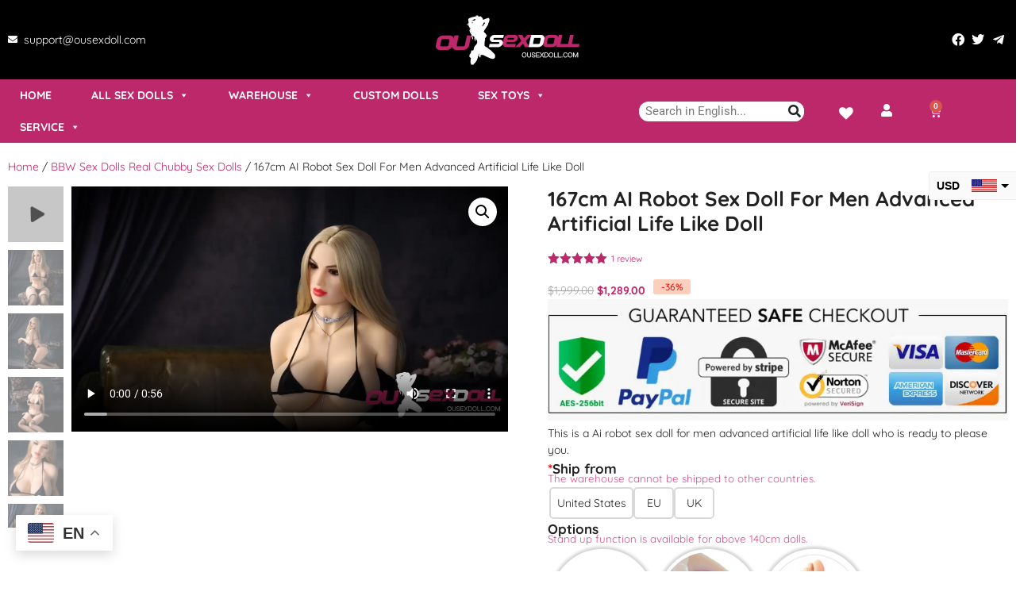

--- FILE ---
content_type: text/html; charset=UTF-8
request_url: https://www.ousexdoll.com/167cm-ai-robot-sex-doll-for-men
body_size: 64515
content:
<!DOCTYPE html><html lang="en-US" prefix="og: https://ogp.me/ns#"><head><meta charset="UTF-8"><style>img:is([sizes="auto" i],[sizes^="auto," i]){contain-intrinsic-size:3000px 1500px}</style><meta name="viewport" content="width=device-width, initial-scale=1"><title>167cm AI Robot Sex Doll For Men Advanced Artificial Life Like Doll - OUSEXDOLL</title><meta name="description" content="This is a Ai robot sex doll for men advanced artificial life like doll who is ready to please you."/><meta name="robots" content="follow, index, max-snippet:-1, max-video-preview:-1, max-image-preview:large"/><link rel="canonical" href="https://www.ousexdoll.com/167cm-ai-robot-sex-doll-for-men" /><meta name="keywords" content="ai robot sex doll for men"/><meta property="og:locale" content="en_US" /><meta property="og:type" content="product" /><meta property="og:title" content="167cm AI Robot Sex Doll For Men Advanced Artificial Life Like Doll - OUSEXDOLL" /><meta property="og:description" content="This is a Ai robot sex doll for men advanced artificial life like doll who is ready to please you." /><meta property="og:url" content="https://www.ousexdoll.com/167cm-ai-robot-sex-doll-for-men" /><meta property="og:site_name" content="OUSexDoll" /><meta property="og:updated_time" content="2022-10-17T15:11:04+08:00" /><meta property="og:image" content="https://www.ousexdoll.com/wp-content/uploads/2022/08/AI-Robot-Sex-Doll-For-Men-Advanced-Artificial-Life-Like-Doll7.webp" /><meta property="og:image:secure_url" content="https://www.ousexdoll.com/wp-content/uploads/2022/08/AI-Robot-Sex-Doll-For-Men-Advanced-Artificial-Life-Like-Doll7.webp" /><meta property="og:image:width" content="600" /><meta property="og:image:height" content="900" /><meta property="og:image:alt" content="AI Robot Sex Doll For Men Advanced Artificial Life Like Doll" /><meta property="og:image:type" content="image/webp" /><meta property="product:brand" content="YOQU" /><meta property="product:price:amount" content="1289" /><meta property="product:price:currency" content="USD" /><meta property="product:availability" content="instock" /><meta name="twitter:card" content="summary_large_image" /><meta name="twitter:title" content="167cm AI Robot Sex Doll For Men Advanced Artificial Life Like Doll - OUSEXDOLL" /><meta name="twitter:description" content="This is a Ai robot sex doll for men advanced artificial life like doll who is ready to please you." /><meta name="twitter:image" content="https://www.ousexdoll.com/wp-content/uploads/2022/08/AI-Robot-Sex-Doll-For-Men-Advanced-Artificial-Life-Like-Doll7.webp" /><meta name="twitter:label1" content="Price" /><meta name="twitter:data1" content="&#036;1,289.00" /><meta name="twitter:label2" content="Availability" /><meta name="twitter:data2" content="In stock" /> <script type="application/ld+json" class="rank-math-schema">{"@context":"https://schema.org","@graph":[{"@type":"Organization","@id":"https://www.ousexdoll.com/#organization","name":"OUSEXDoll","url":"https://www.ousexdoll.com","logo":{"@type":"ImageObject","@id":"https://www.ousexdoll.com/#logo","url":"https://www.ousexdoll.com/wp-content/uploads/2022/08/ousexdoll-web-150x69.png","contentUrl":"https://www.ousexdoll.com/wp-content/uploads/2022/08/ousexdoll-web-150x69.png","caption":"OUSexDoll","inLanguage":"en-US"}},{"@type":"WebSite","@id":"https://www.ousexdoll.com/#website","url":"https://www.ousexdoll.com","name":"OUSexDoll","publisher":{"@id":"https://www.ousexdoll.com/#organization"},"inLanguage":"en-US"},{"@type":"ImageObject","@id":"https://www.ousexdoll.com/wp-content/uploads/2022/08/AI-Robot-Sex-Doll-For-Men-Advanced-Artificial-Life-Like-Doll7.webp","url":"https://www.ousexdoll.com/wp-content/uploads/2022/08/AI-Robot-Sex-Doll-For-Men-Advanced-Artificial-Life-Like-Doll7.webp","width":"600","height":"900","caption":"AI Robot Sex Doll For Men Advanced Artificial Life Like Doll","inLanguage":"en-US"},{"@type":"ItemPage","@id":"https://www.ousexdoll.com/167cm-ai-robot-sex-doll-for-men#webpage","url":"https://www.ousexdoll.com/167cm-ai-robot-sex-doll-for-men","name":"167cm AI Robot Sex Doll For Men Advanced Artificial Life Like Doll - OUSEXDOLL","datePublished":"2022-08-07T08:02:18+08:00","dateModified":"2022-10-17T15:11:04+08:00","isPartOf":{"@id":"https://www.ousexdoll.com/#website"},"primaryImageOfPage":{"@id":"https://www.ousexdoll.com/wp-content/uploads/2022/08/AI-Robot-Sex-Doll-For-Men-Advanced-Artificial-Life-Like-Doll7.webp"},"inLanguage":"en-US"},{"@type":"Product","brand":{"@type":"Brand","name":"YOQU"},"name":"167cm AI Robot Sex Doll For Men Advanced Artificial Life Like Doll - OUSEXDOLL","description":"This is a Ai robot sex doll for men advanced artificial life like doll who is ready to please you.","sku":"SEX03","category":"Robot Sex Dolls Advanced AI Sex Dolls","mainEntityOfPage":{"@id":"https://www.ousexdoll.com/167cm-ai-robot-sex-doll-for-men#webpage"},"image":[{"@type":"ImageObject","url":"https://www.ousexdoll.com/wp-content/uploads/2022/08/AI-Robot-Sex-Doll-For-Men-Advanced-Artificial-Life-Like-Doll7.webp","height":"900","width":"600"},{"@type":"ImageObject","url":"https://www.ousexdoll.com/wp-content/uploads/2022/08/AI-Robot-Sex-Doll-For-Men-Advanced-Artificial-Life-Like-Doll3.webp","height":"900","width":"600"},{"@type":"ImageObject","url":"https://www.ousexdoll.com/wp-content/uploads/2022/08/AI-Robot-Sex-Doll-For-Men-Advanced-Artificial-Life-Like-Doll2.webp","height":"900","width":"600"},{"@type":"ImageObject","url":"https://www.ousexdoll.com/wp-content/uploads/2022/08/AI-Robot-Sex-Doll-For-Men-Advanced-Artificial-Life-Like-Doll1.webp","height":"900","width":"600"},{"@type":"ImageObject","url":"https://www.ousexdoll.com/wp-content/uploads/2022/08/AI-Robot-Sex-Doll-For-Men-Advanced-Artificial-Life-Like-Doll10.webp","height":"900","width":"600"},{"@type":"ImageObject","url":"https://www.ousexdoll.com/wp-content/uploads/2022/08/AI-Robot-Sex-Doll-For-Men-Advanced-Artificial-Life-Like-Doll9.webp","height":"900","width":"600"},{"@type":"ImageObject","url":"https://www.ousexdoll.com/wp-content/uploads/2022/08/AI-Robot-Sex-Doll-For-Men-Advanced-Artificial-Life-Like-Doll8.webp","height":"900","width":"600"},{"@type":"ImageObject","url":"https://www.ousexdoll.com/wp-content/uploads/2022/08/AI-Robot-Sex-Doll-For-Men-Advanced-Artificial-Life-Like-Doll5.webp","height":"900","width":"600"},{"@type":"ImageObject","url":"https://www.ousexdoll.com/wp-content/uploads/2022/08/AI-Robot-Sex-Doll-For-Men-Advanced-Artificial-Life-Like-Doll6.webp","height":"900","width":"600"},{"@type":"ImageObject","url":"https://www.ousexdoll.com/wp-content/uploads/2022/08/AI-Robot-Sex-Doll-For-Men-Advanced-Artificial-Life-Like-Doll4.webp","height":"600","width":"1000"}],"aggregateRating":{"@type":"AggregateRating","ratingValue":"5.00","bestRating":"5","ratingCount":"1","reviewCount":"1"},"review":[{"@type":"Review","@id":"https://www.ousexdoll.com/167cm-ai-robot-sex-doll-for-men#li-comment-11","description":"The packaging was discreet. The product was a nice feeling texture almost like real skin. The appearance of the product was very anatomically correct and appealing. I tried out the doll, the first night it arrived. Both holes are tight but not too tight and each is distinct in texture. They actually mimic their real counterparts pretty well. My one gripe would be that the anal part is a little under textured. It doesn't stimulate in quite the right way. It will still get the job done but there is room for improvement. The weight of the product makes it superb for thrusting and you can get creative with positions. I like the way it jiggles to meet each thrust as well. Over all really quality product. Customer service can't be beat.","datePublished":"2022-08-23 07:18:23","reviewRating":{"@type":"Rating","ratingValue":"5","bestRating":"5","worstRating":"1"},"author":{"@type":"Person","name":"Lan"}}],"offers":{"@type":"Offer","price":"1289.00","priceCurrency":"USD","priceValidUntil":"2026-12-31","availability":"https://schema.org/InStock","itemCondition":"NewCondition","url":"https://www.ousexdoll.com/167cm-ai-robot-sex-doll-for-men","seller":{"@type":"Organization","@id":"https://www.ousexdoll.com/","name":"OUSexDoll","url":"https://www.ousexdoll.com","logo":""}},"@id":"https://www.ousexdoll.com/167cm-ai-robot-sex-doll-for-men#richSnippet"}]}</script> <link rel="alternate" type="application/rss+xml" title="OUSEXDOLL &raquo; Feed" href="https://www.ousexdoll.com/feed" /><link rel="alternate" type="application/rss+xml" title="OUSEXDOLL &raquo; Comments Feed" href="https://www.ousexdoll.com/comments/feed" /><link rel="alternate" type="application/rss+xml" title="OUSEXDOLL &raquo; 167cm AI Robot Sex Doll For Men Advanced Artificial Life Like Doll Comments Feed" href="https://www.ousexdoll.com/167cm-ai-robot-sex-doll-for-men/feed" /> <script data-optimized="1" src="[data-uri]" defer></script> <link data-optimized="1" rel='stylesheet' id='themecomplete-fontawesome-css' href='https://www.ousexdoll.com/wp-content/litespeed/css/eb1dd67987ee959f67a43172218fbee9.css?ver=18ced' media='screen' /><link data-optimized="1" rel='stylesheet' id='themecomplete-animate-css' href='https://www.ousexdoll.com/wp-content/litespeed/css/3d5d56ba2ac953be77791cf98c8527e0.css?ver=8bd71' media='all' /><link data-optimized="1" rel='stylesheet' id='themecomplete-epo-css' href='https://www.ousexdoll.com/wp-content/litespeed/css/d78abc29325327aa19f585472c69a944.css?ver=48d45' media='all' /><link data-optimized="1" rel='stylesheet' id='themecomplete-epo-smallscreen-css' href='https://www.ousexdoll.com/wp-content/litespeed/css/56b8e4d3127b485913c1cce0ae26c596.css?ver=ca885' media='only screen and (max-width: 768px)' /><style id='themecomplete-styles-header-inline-css'>:root{--tcgaprow:15px;--tcgapcolumn:15px}</style><style id='wp-emoji-styles-inline-css'>img.wp-smiley,img.emoji{display:inline!important;border:none!important;box-shadow:none!important;height:1em!important;width:1em!important;margin:0 0.07em!important;vertical-align:-0.1em!important;background:none!important;padding:0!important}</style><link data-optimized="1" rel='stylesheet' id='wp-block-library-css' href='https://www.ousexdoll.com/wp-content/litespeed/css/224f72b791a48fda5b2c32a4da4b9332.css?ver=6bd60' media='all' /><style id='classic-theme-styles-inline-css'>/*! This file is auto-generated */
.wp-block-button__link{color:#fff;background-color:#32373c;border-radius:9999px;box-shadow:none;text-decoration:none;padding:calc(.667em + 2px) calc(1.333em + 2px);font-size:1.125em}.wp-block-file__button{background:#32373c;color:#fff;text-decoration:none}</style><style id='filebird-block-filebird-gallery-style-inline-css'>ul.filebird-block-filebird-gallery{margin:auto!important;padding:0!important;width:100%}ul.filebird-block-filebird-gallery.layout-grid{display:grid;grid-gap:20px;align-items:stretch;grid-template-columns:repeat(var(--columns),1fr);justify-items:stretch}ul.filebird-block-filebird-gallery.layout-grid li img{border:1px solid #ccc;box-shadow:2px 2px 6px 0 rgb(0 0 0 / .3);height:100%;max-width:100%;-o-object-fit:cover;object-fit:cover;width:100%}ul.filebird-block-filebird-gallery.layout-masonry{-moz-column-count:var(--columns);-moz-column-gap:var(--space);column-gap:var(--space);-moz-column-width:var(--min-width);columns:var(--min-width) var(--columns);display:block;overflow:auto}ul.filebird-block-filebird-gallery.layout-masonry li{margin-bottom:var(--space)}ul.filebird-block-filebird-gallery li{list-style:none}ul.filebird-block-filebird-gallery li figure{height:100%;margin:0;padding:0;position:relative;width:100%}ul.filebird-block-filebird-gallery li figure figcaption{background:linear-gradient(0deg,rgb(0 0 0 / .7),rgb(0 0 0 / .3) 70%,transparent);bottom:0;box-sizing:border-box;color:#fff;font-size:.8em;margin:0;max-height:100%;overflow:auto;padding:3em .77em .7em;position:absolute;text-align:center;width:100%;z-index:2}ul.filebird-block-filebird-gallery li figure figcaption a{color:inherit}</style><link data-optimized="1" rel='stylesheet' id='cr-frontend-css-css' href='https://www.ousexdoll.com/wp-content/litespeed/css/14fe1cf694fa6da6592a4fa17f510664.css?ver=a82ac' media='all' /><link data-optimized="1" rel='stylesheet' id='cr-badges-css-css' href='https://www.ousexdoll.com/wp-content/litespeed/css/9464b17ebc76d4f6d118d2820dbdfe7f.css?ver=28f81' media='all' /><style id='global-styles-inline-css'>:root{--wp--preset--aspect-ratio--square:1;--wp--preset--aspect-ratio--4-3:4/3;--wp--preset--aspect-ratio--3-4:3/4;--wp--preset--aspect-ratio--3-2:3/2;--wp--preset--aspect-ratio--2-3:2/3;--wp--preset--aspect-ratio--16-9:16/9;--wp--preset--aspect-ratio--9-16:9/16;--wp--preset--color--black:#000000;--wp--preset--color--cyan-bluish-gray:#abb8c3;--wp--preset--color--white:#ffffff;--wp--preset--color--pale-pink:#f78da7;--wp--preset--color--vivid-red:#cf2e2e;--wp--preset--color--luminous-vivid-orange:#ff6900;--wp--preset--color--luminous-vivid-amber:#fcb900;--wp--preset--color--light-green-cyan:#7bdcb5;--wp--preset--color--vivid-green-cyan:#00d084;--wp--preset--color--pale-cyan-blue:#8ed1fc;--wp--preset--color--vivid-cyan-blue:#0693e3;--wp--preset--color--vivid-purple:#9b51e0;--wp--preset--color--contrast:var(--contrast);--wp--preset--color--contrast-2:var(--contrast-2);--wp--preset--color--contrast-3:var(--contrast-3);--wp--preset--color--base:var(--base);--wp--preset--color--base-2:var(--base-2);--wp--preset--color--base-3:var(--base-3);--wp--preset--color--accent:var(--accent);--wp--preset--gradient--vivid-cyan-blue-to-vivid-purple:linear-gradient(135deg,rgba(6,147,227,1) 0%,rgb(155,81,224) 100%);--wp--preset--gradient--light-green-cyan-to-vivid-green-cyan:linear-gradient(135deg,rgb(122,220,180) 0%,rgb(0,208,130) 100%);--wp--preset--gradient--luminous-vivid-amber-to-luminous-vivid-orange:linear-gradient(135deg,rgba(252,185,0,1) 0%,rgba(255,105,0,1) 100%);--wp--preset--gradient--luminous-vivid-orange-to-vivid-red:linear-gradient(135deg,rgba(255,105,0,1) 0%,rgb(207,46,46) 100%);--wp--preset--gradient--very-light-gray-to-cyan-bluish-gray:linear-gradient(135deg,rgb(238,238,238) 0%,rgb(169,184,195) 100%);--wp--preset--gradient--cool-to-warm-spectrum:linear-gradient(135deg,rgb(74,234,220) 0%,rgb(151,120,209) 20%,rgb(207,42,186) 40%,rgb(238,44,130) 60%,rgb(251,105,98) 80%,rgb(254,248,76) 100%);--wp--preset--gradient--blush-light-purple:linear-gradient(135deg,rgb(255,206,236) 0%,rgb(152,150,240) 100%);--wp--preset--gradient--blush-bordeaux:linear-gradient(135deg,rgb(254,205,165) 0%,rgb(254,45,45) 50%,rgb(107,0,62) 100%);--wp--preset--gradient--luminous-dusk:linear-gradient(135deg,rgb(255,203,112) 0%,rgb(199,81,192) 50%,rgb(65,88,208) 100%);--wp--preset--gradient--pale-ocean:linear-gradient(135deg,rgb(255,245,203) 0%,rgb(182,227,212) 50%,rgb(51,167,181) 100%);--wp--preset--gradient--electric-grass:linear-gradient(135deg,rgb(202,248,128) 0%,rgb(113,206,126) 100%);--wp--preset--gradient--midnight:linear-gradient(135deg,rgb(2,3,129) 0%,rgb(40,116,252) 100%);--wp--preset--font-size--small:13px;--wp--preset--font-size--medium:20px;--wp--preset--font-size--large:36px;--wp--preset--font-size--x-large:42px;--wp--preset--spacing--20:0.44rem;--wp--preset--spacing--30:0.67rem;--wp--preset--spacing--40:1rem;--wp--preset--spacing--50:1.5rem;--wp--preset--spacing--60:2.25rem;--wp--preset--spacing--70:3.38rem;--wp--preset--spacing--80:5.06rem;--wp--preset--shadow--natural:6px 6px 9px rgba(0, 0, 0, 0.2);--wp--preset--shadow--deep:12px 12px 50px rgba(0, 0, 0, 0.4);--wp--preset--shadow--sharp:6px 6px 0px rgba(0, 0, 0, 0.2);--wp--preset--shadow--outlined:6px 6px 0px -3px rgba(255, 255, 255, 1), 6px 6px rgba(0, 0, 0, 1);--wp--preset--shadow--crisp:6px 6px 0px rgba(0, 0, 0, 1)}:where(.is-layout-flex){gap:.5em}:where(.is-layout-grid){gap:.5em}body .is-layout-flex{display:flex}.is-layout-flex{flex-wrap:wrap;align-items:center}.is-layout-flex>:is(*,div){margin:0}body .is-layout-grid{display:grid}.is-layout-grid>:is(*,div){margin:0}:where(.wp-block-columns.is-layout-flex){gap:2em}:where(.wp-block-columns.is-layout-grid){gap:2em}:where(.wp-block-post-template.is-layout-flex){gap:1.25em}:where(.wp-block-post-template.is-layout-grid){gap:1.25em}.has-black-color{color:var(--wp--preset--color--black)!important}.has-cyan-bluish-gray-color{color:var(--wp--preset--color--cyan-bluish-gray)!important}.has-white-color{color:var(--wp--preset--color--white)!important}.has-pale-pink-color{color:var(--wp--preset--color--pale-pink)!important}.has-vivid-red-color{color:var(--wp--preset--color--vivid-red)!important}.has-luminous-vivid-orange-color{color:var(--wp--preset--color--luminous-vivid-orange)!important}.has-luminous-vivid-amber-color{color:var(--wp--preset--color--luminous-vivid-amber)!important}.has-light-green-cyan-color{color:var(--wp--preset--color--light-green-cyan)!important}.has-vivid-green-cyan-color{color:var(--wp--preset--color--vivid-green-cyan)!important}.has-pale-cyan-blue-color{color:var(--wp--preset--color--pale-cyan-blue)!important}.has-vivid-cyan-blue-color{color:var(--wp--preset--color--vivid-cyan-blue)!important}.has-vivid-purple-color{color:var(--wp--preset--color--vivid-purple)!important}.has-black-background-color{background-color:var(--wp--preset--color--black)!important}.has-cyan-bluish-gray-background-color{background-color:var(--wp--preset--color--cyan-bluish-gray)!important}.has-white-background-color{background-color:var(--wp--preset--color--white)!important}.has-pale-pink-background-color{background-color:var(--wp--preset--color--pale-pink)!important}.has-vivid-red-background-color{background-color:var(--wp--preset--color--vivid-red)!important}.has-luminous-vivid-orange-background-color{background-color:var(--wp--preset--color--luminous-vivid-orange)!important}.has-luminous-vivid-amber-background-color{background-color:var(--wp--preset--color--luminous-vivid-amber)!important}.has-light-green-cyan-background-color{background-color:var(--wp--preset--color--light-green-cyan)!important}.has-vivid-green-cyan-background-color{background-color:var(--wp--preset--color--vivid-green-cyan)!important}.has-pale-cyan-blue-background-color{background-color:var(--wp--preset--color--pale-cyan-blue)!important}.has-vivid-cyan-blue-background-color{background-color:var(--wp--preset--color--vivid-cyan-blue)!important}.has-vivid-purple-background-color{background-color:var(--wp--preset--color--vivid-purple)!important}.has-black-border-color{border-color:var(--wp--preset--color--black)!important}.has-cyan-bluish-gray-border-color{border-color:var(--wp--preset--color--cyan-bluish-gray)!important}.has-white-border-color{border-color:var(--wp--preset--color--white)!important}.has-pale-pink-border-color{border-color:var(--wp--preset--color--pale-pink)!important}.has-vivid-red-border-color{border-color:var(--wp--preset--color--vivid-red)!important}.has-luminous-vivid-orange-border-color{border-color:var(--wp--preset--color--luminous-vivid-orange)!important}.has-luminous-vivid-amber-border-color{border-color:var(--wp--preset--color--luminous-vivid-amber)!important}.has-light-green-cyan-border-color{border-color:var(--wp--preset--color--light-green-cyan)!important}.has-vivid-green-cyan-border-color{border-color:var(--wp--preset--color--vivid-green-cyan)!important}.has-pale-cyan-blue-border-color{border-color:var(--wp--preset--color--pale-cyan-blue)!important}.has-vivid-cyan-blue-border-color{border-color:var(--wp--preset--color--vivid-cyan-blue)!important}.has-vivid-purple-border-color{border-color:var(--wp--preset--color--vivid-purple)!important}.has-vivid-cyan-blue-to-vivid-purple-gradient-background{background:var(--wp--preset--gradient--vivid-cyan-blue-to-vivid-purple)!important}.has-light-green-cyan-to-vivid-green-cyan-gradient-background{background:var(--wp--preset--gradient--light-green-cyan-to-vivid-green-cyan)!important}.has-luminous-vivid-amber-to-luminous-vivid-orange-gradient-background{background:var(--wp--preset--gradient--luminous-vivid-amber-to-luminous-vivid-orange)!important}.has-luminous-vivid-orange-to-vivid-red-gradient-background{background:var(--wp--preset--gradient--luminous-vivid-orange-to-vivid-red)!important}.has-very-light-gray-to-cyan-bluish-gray-gradient-background{background:var(--wp--preset--gradient--very-light-gray-to-cyan-bluish-gray)!important}.has-cool-to-warm-spectrum-gradient-background{background:var(--wp--preset--gradient--cool-to-warm-spectrum)!important}.has-blush-light-purple-gradient-background{background:var(--wp--preset--gradient--blush-light-purple)!important}.has-blush-bordeaux-gradient-background{background:var(--wp--preset--gradient--blush-bordeaux)!important}.has-luminous-dusk-gradient-background{background:var(--wp--preset--gradient--luminous-dusk)!important}.has-pale-ocean-gradient-background{background:var(--wp--preset--gradient--pale-ocean)!important}.has-electric-grass-gradient-background{background:var(--wp--preset--gradient--electric-grass)!important}.has-midnight-gradient-background{background:var(--wp--preset--gradient--midnight)!important}.has-small-font-size{font-size:var(--wp--preset--font-size--small)!important}.has-medium-font-size{font-size:var(--wp--preset--font-size--medium)!important}.has-large-font-size{font-size:var(--wp--preset--font-size--large)!important}.has-x-large-font-size{font-size:var(--wp--preset--font-size--x-large)!important}:where(.wp-block-post-template.is-layout-flex){gap:1.25em}:where(.wp-block-post-template.is-layout-grid){gap:1.25em}:where(.wp-block-columns.is-layout-flex){gap:2em}:where(.wp-block-columns.is-layout-grid){gap:2em}:root :where(.wp-block-pullquote){font-size:1.5em;line-height:1.6}</style><link data-optimized="1" rel='stylesheet' id='contact-form-7-css' href='https://www.ousexdoll.com/wp-content/litespeed/css/df5356180f1cfb2413c8d50eb2c9c02b.css?ver=74e57' media='all' /><link data-optimized="1" rel='stylesheet' id='photoswipe-css' href='https://www.ousexdoll.com/wp-content/litespeed/css/da5761ad52218b6bf963a5a2749402c3.css?ver=9ca42' media='all' /><link data-optimized="1" rel='stylesheet' id='photoswipe-default-skin-css' href='https://www.ousexdoll.com/wp-content/litespeed/css/afc1d20f013497bb0ceb616ab17d030c.css?ver=a7640' media='all' /><link data-optimized="1" rel='stylesheet' id='woocommerce-layout-css' href='https://www.ousexdoll.com/wp-content/litespeed/css/d7cdc8273da32ea271fd7085e09b2cd0.css?ver=32625' media='all' /><link data-optimized="1" rel='stylesheet' id='woocommerce-smallscreen-css' href='https://www.ousexdoll.com/wp-content/litespeed/css/3e7429f300234a65a269e182cace842e.css?ver=07d43' media='only screen and (max-width: 768px)' /><link data-optimized="1" rel='stylesheet' id='woocommerce-general-css' href='https://www.ousexdoll.com/wp-content/litespeed/css/c38cb2955ed68f532d76ea0c0c50b7db.css?ver=fb891' media='all' /><style id='woocommerce-inline-inline-css'>.woocommerce form .form-row .required{visibility:visible}</style><link data-optimized="1" rel='stylesheet' id='wt-smart-coupon-for-woo-css' href='https://www.ousexdoll.com/wp-content/litespeed/css/a1ad0f736843ea1bc74d461c69c786c6.css?ver=f64ca' media='all' /><link data-optimized="1" rel='stylesheet' id='wt-woocommerce-related-products-css' href='https://www.ousexdoll.com/wp-content/litespeed/css/0676ec1c823d832cdb680dd40dad507e.css?ver=9fe45' media='all' /><link data-optimized="1" rel='stylesheet' id='carousel-css-css' href='https://www.ousexdoll.com/wp-content/litespeed/css/b52d506f88da855e52d28bc554846ce1.css?ver=a2fee' media='all' /><link data-optimized="1" rel='stylesheet' id='carousel-theme-css-css' href='https://www.ousexdoll.com/wp-content/litespeed/css/6a1f3a3b92d879fdbf40ef1f76c220fe.css?ver=e39f6' media='all' /><link data-optimized="1" rel='stylesheet' id='megamenu-css' href='https://www.ousexdoll.com/wp-content/litespeed/css/f90c682650705eb2d847434c07809534.css?ver=019b6' media='all' /><link data-optimized="1" rel='stylesheet' id='dashicons-css' href='https://www.ousexdoll.com/wp-content/litespeed/css/9cc3a2ea9fc6500e2803c0f512427e53.css?ver=f8c65' media='all' /><style id='rsfv-woocommerce-inline-css'>.woocommerce ul.products li.product .woocommerce-product-gallery__image video.rsfv-video,.woocommerce ul.products li.product .woocommerce-product-gallery__image iframe.rsfv-video,.woocommerce div.product div.woocommerce-product-gallery figure.woocommerce-product-gallery__wrapper .woocommerce-product-gallery__image video.rsfv-video,.woocommerce div.product div.woocommerce-product-gallery figure.woocommerce-product-gallery__wrapper .woocommerce-product-gallery__image iframe.rsfv-video,.woocommerce.product.rsfv-has-video div.woocommerce-product-gallery figure.woocommerce-product-gallery__wrapper .woocommerce-product-gallery__image video.rsfv-video,.woocommerce.product.rsfv-has-video div.woocommerce-product-gallery figure.woocommerce-product-gallery__wrapper .woocommerce-product-gallery__image iframe.rsfv-video,{height:auto;width:100%!important;aspect-ratio:16/9}.woocommerce-loop-product__title{margin-top:20px}.woocommerce.product.rsfv-has-video .woocommerce-product-gallery__wrapper .woocommerce-product-gallery__image+.woocommerce-product-gallery__image--placeholder{display:none}</style><link rel='preload' as='font' type='font/woff2' crossorigin='anonymous' id='tinvwl-webfont-font-css' href='https://www.ousexdoll.com/wp-content/plugins/ti-woocommerce-wishlist/assets/fonts/tinvwl-webfont.woff2?ver=xu2uyi' media='all' /><link data-optimized="1" rel='stylesheet' id='tinvwl-webfont-css' href='https://www.ousexdoll.com/wp-content/litespeed/css/cd0fc049bc21d486904a17f9445b8d7a.css?ver=8b7e1' media='all' /><link data-optimized="1" rel='stylesheet' id='tinvwl-css' href='https://www.ousexdoll.com/wp-content/litespeed/css/71a853b8f4bf78e9d74c176d8e88684c.css?ver=5117c' media='all' /><link data-optimized="1" rel='stylesheet' id='generate-comments-css' href='https://www.ousexdoll.com/wp-content/litespeed/css/4e79fadee61b2355374d6efe5fe7a6ed.css?ver=a639d' media='all' /><link data-optimized="1" rel='stylesheet' id='generate-style-css' href='https://www.ousexdoll.com/wp-content/litespeed/css/4fa545585514f92ea333d4a6a193069a.css?ver=65fbf' media='all' /><style id='generate-style-inline-css'>body{background-color:var(--base-3);color:var(--contrast)}a{color:#bd286a}a:hover,a:focus,a:active{color:var(--contrast)}.grid-container{max-width:1400px}.wp-block-group__inner-container{max-width:1400px;margin-left:auto;margin-right:auto}:root{--contrast:#222222;--contrast-2:#575760;--contrast-3:#b2b2be;--base:#f0f0f0;--base-2:#f7f8f9;--base-3:#ffffff;--accent:#1e73be}:root .has-contrast-color{color:var(--contrast)}:root .has-contrast-background-color{background-color:var(--contrast)}:root .has-contrast-2-color{color:var(--contrast-2)}:root .has-contrast-2-background-color{background-color:var(--contrast-2)}:root .has-contrast-3-color{color:var(--contrast-3)}:root .has-contrast-3-background-color{background-color:var(--contrast-3)}:root .has-base-color{color:var(--base)}:root .has-base-background-color{background-color:var(--base)}:root .has-base-2-color{color:var(--base-2)}:root .has-base-2-background-color{background-color:var(--base-2)}:root .has-base-3-color{color:var(--base-3)}:root .has-base-3-background-color{background-color:var(--base-3)}:root .has-accent-color{color:var(--accent)}:root .has-accent-background-color{background-color:var(--accent)}h1{font-weight:700;font-size:26px}@media (max-width:1024px){h1{font-size:20px}}h2{font-weight:700;font-size:20px;line-height:2em;margin-bottom:0}body,button,input,select,textarea{font-family:Quicksand,sans-serif;font-size:14px}body{line-height:1.5}p{margin-bottom:0em}h3{font-weight:500;font-size:16px;line-height:1.5em;margin-bottom:0}.top-bar{background-color:#636363;color:#fff}.top-bar a{color:#fff}.top-bar a:hover{color:#303030}.site-header{background-color:#000}.main-title a,.main-title a:hover{color:var(--contrast)}.site-description{color:var(--contrast-2)}.main-navigation,.main-navigation ul ul{background-color:var(--base-3)}.main-navigation .main-nav ul li a,.main-navigation .menu-toggle,.main-navigation .menu-bar-items{color:var(--contrast)}.main-navigation .main-nav ul li:not([class*="current-menu-"]):hover>a,.main-navigation .main-nav ul li:not([class*="current-menu-"]):focus>a,.main-navigation .main-nav ul li.sfHover:not([class*="current-menu-"])>a,.main-navigation .menu-bar-item:hover>a,.main-navigation .menu-bar-item.sfHover>a{color:var(--accent)}button.menu-toggle:hover,button.menu-toggle:focus{color:var(--contrast)}.main-navigation .main-nav ul li[class*="current-menu-"]>a{color:var(--accent)}.navigation-search input[type="search"],.navigation-search input[type="search"]:active,.navigation-search input[type="search"]:focus,.main-navigation .main-nav ul li.search-item.active>a,.main-navigation .menu-bar-items .search-item.active>a{color:var(--accent)}.main-navigation ul ul{background-color:var(--base)}.separate-containers .inside-article,.separate-containers .comments-area,.separate-containers .page-header,.one-container .container,.separate-containers .paging-navigation,.inside-page-header{background-color:var(--base-3)}.entry-title a{color:var(--contrast)}.entry-title a:hover{color:var(--contrast-2)}.entry-meta{color:var(--contrast-2)}.entry-meta a{color:#212121}.entry-meta a:hover{color:#bd286a}.sidebar .widget{background-color:var(--base-3)}.footer-widgets{background-color:var(--base-3)}.site-info{background-color:var(--base-3)}input[type="text"],input[type="email"],input[type="url"],input[type="password"],input[type="search"],input[type="tel"],input[type="number"],textarea,select{color:var(--contrast);background-color:var(--base-2);border-color:var(--base)}input[type="text"]:focus,input[type="email"]:focus,input[type="url"]:focus,input[type="password"]:focus,input[type="search"]:focus,input[type="tel"]:focus,input[type="number"]:focus,textarea:focus,select:focus{color:var(--contrast);background-color:var(--base-2);border-color:var(--contrast-3)}button,html input[type="button"],input[type="reset"],input[type="submit"],a.button,a.wp-block-button__link:not(.has-background){color:#fff;background-color:#bd286a}button:hover,html input[type="button"]:hover,input[type="reset"]:hover,input[type="submit"]:hover,a.button:hover,button:focus,html input[type="button"]:focus,input[type="reset"]:focus,input[type="submit"]:focus,a.button:focus,a.wp-block-button__link:not(.has-background):active,a.wp-block-button__link:not(.has-background):focus,a.wp-block-button__link:not(.has-background):hover{color:#fff;background-color:#3f4047}a.generate-back-to-top{background-color:rgb(0 0 0 / .4);color:#fff}a.generate-back-to-top:hover,a.generate-back-to-top:focus{background-color:rgb(0 0 0 / .6);color:#fff}:root{--gp-search-modal-bg-color:var(--base-3);--gp-search-modal-text-color:var(--contrast);--gp-search-modal-overlay-bg-color:rgba(0,0,0,0.2)}@media (max-width:768px){.main-navigation .menu-bar-item:hover>a,.main-navigation .menu-bar-item.sfHover>a{background:none;color:var(--contrast)}}.nav-below-header .main-navigation .inside-navigation.grid-container,.nav-above-header .main-navigation .inside-navigation.grid-container{padding:0 20px 0 20px}.separate-containers .inside-article,.separate-containers .comments-area,.separate-containers .page-header,.separate-containers .paging-navigation,.one-container .site-content,.inside-page-header{padding:0 10px 40px 10px}.site-main .wp-block-group__inner-container{padding:0 10px 40px 10px}.separate-containers .paging-navigation{padding-top:20px;padding-bottom:20px}.entry-content .alignwide,body:not(.no-sidebar) .entry-content .alignfull{margin-left:-10px;width:calc(100% + 20px);max-width:calc(100% + 20px)}.one-container.right-sidebar .site-main,.one-container.both-right .site-main{margin-right:10px}.one-container.left-sidebar .site-main,.one-container.both-left .site-main{margin-left:10px}.one-container.both-sidebars .site-main{margin:0 10px 0 10px}.rtl .menu-item-has-children .dropdown-menu-toggle{padding-left:20px}.rtl .main-navigation .main-nav ul li.menu-item-has-children>a{padding-right:20px}@media (max-width:768px){.separate-containers .inside-article,.separate-containers .comments-area,.separate-containers .page-header,.separate-containers .paging-navigation,.one-container .site-content,.inside-page-header{padding:0 10px 30px 10px}.site-main .wp-block-group__inner-container{padding:0 10px 30px 10px}.inside-top-bar{padding-right:30px;padding-left:30px}.inside-header{padding-right:30px;padding-left:30px}.widget-area .widget{padding-top:30px;padding-right:30px;padding-bottom:30px;padding-left:30px}.footer-widgets-container{padding-top:30px;padding-right:30px;padding-bottom:30px;padding-left:30px}.inside-site-info{padding-right:30px;padding-left:30px}.entry-content .alignwide,body:not(.no-sidebar) .entry-content .alignfull{margin-left:-10px;width:calc(100% + 20px);max-width:calc(100% + 20px)}.one-container .site-main .paging-navigation{margin-bottom:20px}}.is-right-sidebar{width:30%}.is-left-sidebar{width:30%}.site-content .content-area{width:100%}@media (max-width:768px){.main-navigation .menu-toggle,.sidebar-nav-mobile:not(#sticky-placeholder){display:block}.main-navigation ul,.gen-sidebar-nav,.main-navigation:not(.slideout-navigation):not(.toggled) .main-nav>ul,.has-inline-mobile-toggle #site-navigation .inside-navigation>*:not(.navigation-search):not(.main-nav){display:none}.nav-align-right .inside-navigation,.nav-align-center .inside-navigation{justify-content:space-between}.has-inline-mobile-toggle .mobile-menu-control-wrapper{display:flex;flex-wrap:wrap}.has-inline-mobile-toggle .inside-header{flex-direction:row;text-align:left;flex-wrap:wrap}.has-inline-mobile-toggle .header-widget,.has-inline-mobile-toggle #site-navigation{flex-basis:100%}.nav-float-left .has-inline-mobile-toggle #site-navigation{order:10}}.elementor-template-full-width .site-content{display:block}.dynamic-author-image-rounded{border-radius:100%}.dynamic-featured-image,.dynamic-author-image{vertical-align:middle}.one-container.blog .dynamic-content-template:not(:last-child),.one-container.archive .dynamic-content-template:not(:last-child){padding-bottom:0}.dynamic-entry-excerpt>p:last-child{margin-bottom:0}.post-image:not(:first-child),.page-content:not(:first-child),.entry-content:not(:first-child),.entry-summary:not(:first-child),footer.entry-meta{margin-top:1.5em}.post-image-above-header .inside-article div.featured-image,.post-image-above-header .inside-article div.post-image{margin-bottom:1.5em}</style><link data-optimized="1" rel='stylesheet' id='generate-google-fonts-css' href='https://www.ousexdoll.com/wp-content/litespeed/css/b462dfa7f0e64d966d43dafdfa69066c.css?ver=9066c' media='all' /><link data-optimized="1" rel='stylesheet' id='rsfv-generatepress-css' href='https://www.ousexdoll.com/wp-content/litespeed/css/39d47c8523053c70ce13f5921107e391.css?ver=b5350' media='all' /><link data-optimized="1" rel='stylesheet' id='elementor-frontend-css' href='https://www.ousexdoll.com/wp-content/litespeed/css/85958833709ed1884135bdba62c0fb62.css?ver=96d29' media='all' /><link data-optimized="1" rel='stylesheet' id='widget-icon-list-css' href='https://www.ousexdoll.com/wp-content/litespeed/css/2d40f4e51894b9d00670bdb3687d1720.css?ver=94fe6' media='all' /><link data-optimized="1" rel='stylesheet' id='widget-image-css' href='https://www.ousexdoll.com/wp-content/litespeed/css/ed1d35de45a52784a3779f29006a156b.css?ver=88efc' media='all' /><link data-optimized="1" rel='stylesheet' id='swiper-css' href='https://www.ousexdoll.com/wp-content/litespeed/css/02e55d2af13d3ba0af94efe6bccc1701.css?ver=9ee3b' media='all' /><link data-optimized="1" rel='stylesheet' id='e-swiper-css' href='https://www.ousexdoll.com/wp-content/litespeed/css/fe67156b16ae747d91c28ae394fd3a6d.css?ver=2c912' media='all' /><link data-optimized="1" rel='stylesheet' id='widget-search-form-css' href='https://www.ousexdoll.com/wp-content/litespeed/css/2ef220ecc6cb8cdbacc56ce580c8a88e.css?ver=77b1a' media='all' /><link data-optimized="1" rel='stylesheet' id='elementor-icons-shared-0-css' href='https://www.ousexdoll.com/wp-content/litespeed/css/86d38e2a984e0db9b24df5bffd43fc6d.css?ver=1a6d2' media='all' /><link data-optimized="1" rel='stylesheet' id='elementor-icons-fa-solid-css' href='https://www.ousexdoll.com/wp-content/litespeed/css/77d89c7eb055e14598ea8a24bc87ab42.css?ver=645c9' media='all' /><link data-optimized="1" rel='stylesheet' id='widget-woocommerce-menu-cart-css' href='https://www.ousexdoll.com/wp-content/litespeed/css/09a2386e9688b0a74159ee0c22ca37e5.css?ver=bc48e' media='all' /><link data-optimized="1" rel='stylesheet' id='e-sticky-css' href='https://www.ousexdoll.com/wp-content/litespeed/css/80bfd3549953761b89b4a56bd5a795f5.css?ver=a0e85' media='all' /><link data-optimized="1" rel='stylesheet' id='widget-heading-css' href='https://www.ousexdoll.com/wp-content/litespeed/css/24a195a35454d4e361aa0d657d7144de.css?ver=08ba2' media='all' /><link data-optimized="1" rel='stylesheet' id='widget-toggle-css' href='https://www.ousexdoll.com/wp-content/litespeed/css/bfaed9b608fc45641135d032e82be5c0.css?ver=e56fb' media='all' /><link data-optimized="1" rel='stylesheet' id='elementor-icons-css' href='https://www.ousexdoll.com/wp-content/litespeed/css/cc113d54f92fad2d282ae07652053858.css?ver=6617c' media='all' /><link data-optimized="1" rel='stylesheet' id='elementor-post-19-css' href='https://www.ousexdoll.com/wp-content/litespeed/css/60453a4c57e77f9baa33f68e38fe4ea9.css?ver=9aaef' media='all' /><link data-optimized="1" rel='stylesheet' id='elementor-post-60-css' href='https://www.ousexdoll.com/wp-content/litespeed/css/ff939d016a47d82f445929a14c09e98a.css?ver=d240c' media='all' /><link data-optimized="1" rel='stylesheet' id='elementor-post-197-css' href='https://www.ousexdoll.com/wp-content/litespeed/css/815b5eaa3b62dd6371c34399ac992e78.css?ver=8dd75' media='all' /><link data-optimized="1" rel='stylesheet' id='pwb-styles-frontend-css' href='https://www.ousexdoll.com/wp-content/litespeed/css/be502a337fa9d9b6a62fd8d8bc14b571.css?ver=3332f' media='all' /><link data-optimized="1" rel='stylesheet' id='generate-blog-images-css' href='https://www.ousexdoll.com/wp-content/litespeed/css/385751002b73db6410d07aa08f19129c.css?ver=154e3' media='all' /><link data-optimized="1" rel='stylesheet' id='generate-offside-css' href='https://www.ousexdoll.com/wp-content/litespeed/css/71b4d927a45608e0f7dfd7863d8f2a2b.css?ver=711a9' media='all' /><style id='generate-offside-inline-css'>:root{--gp-slideout-width:265px}.slideout-navigation,.slideout-navigation a{color:var(--contrast)}.slideout-navigation button.slideout-exit{color:var(--contrast);padding-left:20px;padding-right:20px}.slide-opened nav.toggled .menu-toggle:before{display:none}@media (max-width:768px){.menu-bar-item.slideout-toggle{display:none}}</style><link data-optimized="1" rel='stylesheet' id='generate-woocommerce-css' href='https://www.ousexdoll.com/wp-content/litespeed/css/1c21be315977008b469b9bc2991781a7.css?ver=05d70' media='all' /><style id='generate-woocommerce-inline-css'>.woocommerce #respond input#submit,.woocommerce a.button,.woocommerce button.button,.woocommerce input.button,.wc-block-components-button{color:#fff;background-color:#bd286a;text-decoration:none}.woocommerce #respond input#submit:hover,.woocommerce a.button:hover,.woocommerce button.button:hover,.woocommerce input.button:hover,.wc-block-components-button:hover{color:#fff;background-color:#3f4047}.woocommerce #respond input#submit.alt,.woocommerce a.button.alt,.woocommerce button.button.alt,.woocommerce input.button.alt,.woocommerce #respond input#submit.alt.disabled,.woocommerce #respond input#submit.alt.disabled:hover,.woocommerce #respond input#submit.alt:disabled,.woocommerce #respond input#submit.alt:disabled:hover,.woocommerce #respond input#submit.alt:disabled[disabled],.woocommerce #respond input#submit.alt:disabled[disabled]:hover,.woocommerce a.button.alt.disabled,.woocommerce a.button.alt.disabled:hover,.woocommerce a.button.alt:disabled,.woocommerce a.button.alt:disabled:hover,.woocommerce a.button.alt:disabled[disabled],.woocommerce a.button.alt:disabled[disabled]:hover,.woocommerce button.button.alt.disabled,.woocommerce button.button.alt.disabled:hover,.woocommerce button.button.alt:disabled,.woocommerce button.button.alt:disabled:hover,.woocommerce button.button.alt:disabled[disabled],.woocommerce button.button.alt:disabled[disabled]:hover,.woocommerce input.button.alt.disabled,.woocommerce input.button.alt.disabled:hover,.woocommerce input.button.alt:disabled,.woocommerce input.button.alt:disabled:hover,.woocommerce input.button.alt:disabled[disabled],.woocommerce input.button.alt:disabled[disabled]:hover{color:#fff;background-color:#bd286a}.woocommerce #respond input#submit.alt:hover,.woocommerce a.button.alt:hover,.woocommerce button.button.alt:hover,.woocommerce input.button.alt:hover{color:#fff;background-color:#c95b8c}button.wc-block-components-panel__button{font-size:inherit}.woocommerce .star-rating span:before,.woocommerce p.stars:hover a::before{color:#bd286a}.woocommerce span.onsale{background-color:#bd286a;color:#fff}.woocommerce ul.products li.product .price,.woocommerce div.product p.price{color:#bd286a}.woocommerce div.product .woocommerce-tabs ul.tabs li a{color:#222}.woocommerce div.product .woocommerce-tabs ul.tabs li a:hover,.woocommerce div.product .woocommerce-tabs ul.tabs li.active a{color:#212121}.woocommerce-message{background-color:#bd286a;color:#fff}div.woocommerce-message a.button,div.woocommerce-message a.button:focus,div.woocommerce-message a.button:hover,div.woocommerce-message a,div.woocommerce-message a:focus,div.woocommerce-message a:hover{color:#fff}.woocommerce-info{background-color:#bd286a;color:#fff}div.woocommerce-info a.button,div.woocommerce-info a.button:focus,div.woocommerce-info a.button:hover,div.woocommerce-info a,div.woocommerce-info a:focus,div.woocommerce-info a:hover{color:#fff}.woocommerce-error{background-color:#e8626d;color:#fff}div.woocommerce-error a.button,div.woocommerce-error a.button:focus,div.woocommerce-error a.button:hover,div.woocommerce-error a,div.woocommerce-error a:focus,div.woocommerce-error a:hover{color:#fff}.woocommerce-product-details__short-description{color:var(--contrast)}#wc-mini-cart{background-color:#fff;color:#000}#wc-mini-cart a:not(.button),#wc-mini-cart a.remove{color:#000}#wc-mini-cart .button{color:#fff}#wc-mini-cart .button:hover,#wc-mini-cart .button:focus,#wc-mini-cart .button:active{color:#fff}.woocommerce #content div.product div.images,.woocommerce div.product div.images,.woocommerce-page #content div.product div.images,.woocommerce-page div.product div.images{width:50%}.add-to-cart-panel{background-color:#fff;color:#000}.add-to-cart-panel a:not(.button){color:#000}.woocommerce .widget_price_filter .price_slider_wrapper .ui-widget-content{background-color:#ddd}.woocommerce .widget_price_filter .ui-slider .ui-slider-range,.woocommerce .widget_price_filter .ui-slider .ui-slider-handle{background-color:#bd286a}.woocommerce-MyAccount-navigation li.is-active a:after,a.button.wc-forward:after{display:none}#payment .payment_methods>.wc_payment_method>label:before{font-family:WooCommerce;content:"\e039"}#payment .payment_methods li.wc_payment_method>input[type=radio]:first-child:checked+label:before{content:"\e03c"}.woocommerce-ordering:after{font-family:WooCommerce;content:"\e00f"}.wc-columns-container .products,.woocommerce .related ul.products,.woocommerce .up-sells ul.products{grid-gap:20px}@media (max-width:1024px){.woocommerce .wc-columns-container.wc-tablet-columns-3 .products{-ms-grid-columns:(1fr)[3];grid-template-columns:repeat(3,1fr)}.wc-related-upsell-tablet-columns-2 .related ul.products,.wc-related-upsell-tablet-columns-2 .up-sells ul.products{-ms-grid-columns:(1fr)[2];grid-template-columns:repeat(2,1fr)}}@media (max-width:768px){.add-to-cart-panel .continue-shopping{background-color:#fff}.woocommerce #content div.product div.images,.woocommerce div.product div.images,.woocommerce-page #content div.product div.images,.woocommerce-page div.product div.images{width:100%}}@media (max-width:768px){nav.toggled .main-nav li.wc-menu-item{display:none!important}.mobile-bar-items.wc-mobile-cart-items{z-index:1}}</style><link data-optimized="1" rel='stylesheet' id='generate-woocommerce-mobile-css' href='https://www.ousexdoll.com/wp-content/litespeed/css/e4f6a6a47b850e9e2119b257ef4981e0.css?ver=7ec02' media='(max-width:768px)' /><link data-optimized="1" rel='stylesheet' id='elementor-gf-local-roboto-css' href='https://www.ousexdoll.com/wp-content/litespeed/css/2a707d40ca8aed0d166150cc7b8a1d9d.css?ver=25b27' media='all' /><link data-optimized="1" rel='stylesheet' id='elementor-gf-local-robotoslab-css' href='https://www.ousexdoll.com/wp-content/litespeed/css/fca49cd989e04d3c67da34c70c85d1f7.css?ver=1fbd0' media='all' /><link data-optimized="1" rel='stylesheet' id='elementor-gf-local-quicksand-css' href='https://www.ousexdoll.com/wp-content/litespeed/css/062213f6d7472aa315b01318fec207dd.css?ver=46deb' media='all' /><link data-optimized="1" rel='stylesheet' id='elementor-gf-local-lato-css' href='https://www.ousexdoll.com/wp-content/litespeed/css/48806c07fc10fbedc1d3c7840028d2e4.css?ver=4f307' media='all' /><link data-optimized="1" rel='stylesheet' id='elementor-icons-fa-brands-css' href='https://www.ousexdoll.com/wp-content/litespeed/css/d9f103398746689642ed62a7b6d99e92.css?ver=3b197' media='all' /> <script src="https://www.ousexdoll.com/wp-includes/js/jquery/jquery.min.js?ver=3.7.1" id="jquery-core-js"></script> <script data-optimized="1" src="https://www.ousexdoll.com/wp-content/litespeed/js/af379174de75eb9a57bd93caff73d90c.js?ver=5a83b" id="jquery-migrate-js" defer data-deferred="1"></script> <script data-optimized="1" src="https://www.ousexdoll.com/wp-content/litespeed/js/8897d64286d9710dc89adbb990d627c9.js?ver=26098" id="wc-jquery-blockui-js" data-wp-strategy="defer"></script> <script data-optimized="1" id="wc-add-to-cart-js-extra" src="[data-uri]" defer></script> <script data-optimized="1" src="https://www.ousexdoll.com/wp-content/litespeed/js/b3648f10d3fdb42b99d03c8e064723aa.js?ver=56aa7" id="wc-add-to-cart-js" defer data-wp-strategy="defer"></script> <script data-optimized="1" src="https://www.ousexdoll.com/wp-content/litespeed/js/7e92240ce149773c971585c5246271f0.js?ver=a274d" id="wc-zoom-js" defer data-wp-strategy="defer"></script> <script data-optimized="1" src="https://www.ousexdoll.com/wp-content/litespeed/js/cf26185c38837a23db89b7db3e5c7459.js?ver=2ecfc" id="wc-flexslider-js" defer data-wp-strategy="defer"></script> <script data-optimized="1" src="https://www.ousexdoll.com/wp-content/litespeed/js/11e9cef88f70e1f3252e95443dd08c53.js?ver=5c740" id="wc-photoswipe-js" defer data-wp-strategy="defer"></script> <script data-optimized="1" src="https://www.ousexdoll.com/wp-content/litespeed/js/576624a5dde138611f76e61d3fa67316.js?ver=6e2ec" id="wc-photoswipe-ui-default-js" defer data-wp-strategy="defer"></script> <script data-optimized="1" id="wc-single-product-js-extra" src="[data-uri]" defer></script> <script data-optimized="1" src="https://www.ousexdoll.com/wp-content/litespeed/js/b48a9a6b057a9f5c8d590a9107e9d0a5.js?ver=6eb73" id="wc-single-product-js" defer data-wp-strategy="defer"></script> <script data-optimized="1" src="https://www.ousexdoll.com/wp-content/litespeed/js/0809dbb2c0fd55a502efff47ed62c6fc.js?ver=91bca" id="wc-js-cookie-js" data-wp-strategy="defer"></script> <script data-optimized="1" id="woocommerce-js-extra" src="[data-uri]" defer></script> <script data-optimized="1" src="https://www.ousexdoll.com/wp-content/litespeed/js/0cac510658a97ed3863bd7ba59475eae.js?ver=5746d" id="woocommerce-js" defer data-wp-strategy="defer"></script> <script data-optimized="1" id="wt-smart-coupon-for-woo-js-extra" src="[data-uri]" defer></script> <script data-optimized="1" src="https://www.ousexdoll.com/wp-content/litespeed/js/925c9333d6daa24a430deb2b9354aeba.js?ver=b7d6c" id="wt-smart-coupon-for-woo-js" defer data-deferred="1"></script> <script data-optimized="1" src="https://www.ousexdoll.com/wp-content/litespeed/js/e645d18b89fd3d256b84c3b5c9595b1f.js?ver=2270a" id="wt-woocommerce-related-products-js" defer data-deferred="1"></script> <script data-optimized="1" src="https://www.ousexdoll.com/wp-content/litespeed/js/fee8fd8c4bf736aa22c76691803d0456.js?ver=290db" id="wt-owl-js-js" defer data-deferred="1"></script> <link rel="https://api.w.org/" href="https://www.ousexdoll.com/wp-json/" /><link rel="alternate" title="JSON" type="application/json" href="https://www.ousexdoll.com/wp-json/wp/v2/product/420" /><link rel="EditURI" type="application/rsd+xml" title="RSD" href="https://www.ousexdoll.com/xmlrpc.php?rsd" /><meta name="generator" content="WordPress 6.8.3" /><meta name="generator" content="WooCommerce 10.3.5" /><link rel='shortlink' href='https://www.ousexdoll.com/?p=420' /><link rel="alternate" title="oEmbed (JSON)" type="application/json+oembed" href="https://www.ousexdoll.com/wp-json/oembed/1.0/embed?url=https%3A%2F%2Fwww.ousexdoll.com%2F167cm-ai-robot-sex-doll-for-men" /><link rel="alternate" title="oEmbed (XML)" type="text/xml+oembed" href="https://www.ousexdoll.com/wp-json/oembed/1.0/embed?url=https%3A%2F%2Fwww.ousexdoll.com%2F167cm-ai-robot-sex-doll-for-men&#038;format=xml" />
<noscript><style>.woocommerce-product-gallery{ opacity: 1 !important; }</style></noscript><meta name="generator" content="Elementor 3.33.0; features: additional_custom_breakpoints; settings: css_print_method-external, google_font-enabled, font_display-auto"><style>.e-con.e-parent:nth-of-type(n+4):not(.e-lazyloaded):not(.e-no-lazyload),.e-con.e-parent:nth-of-type(n+4):not(.e-lazyloaded):not(.e-no-lazyload) *{background-image:none!important}@media screen and (max-height:1024px){.e-con.e-parent:nth-of-type(n+3):not(.e-lazyloaded):not(.e-no-lazyload),.e-con.e-parent:nth-of-type(n+3):not(.e-lazyloaded):not(.e-no-lazyload) *{background-image:none!important}}@media screen and (max-height:640px){.e-con.e-parent:nth-of-type(n+2):not(.e-lazyloaded):not(.e-no-lazyload),.e-con.e-parent:nth-of-type(n+2):not(.e-lazyloaded):not(.e-no-lazyload) *{background-image:none!important}}</style> <script data-optimized="1" type="text/javascript" src="[data-uri]" defer></script><link data-optimized="1" rel="stylesheet" type="text/css" href="https://www.ousexdoll.com/wp-content/litespeed/css/3692e38429b30bcc8f2d58b1de53c922.css?ver=3c922" /><script data-optimized="1" type='text/javascript' id='jquery-core-js-after' src="[data-uri]" defer></script><link rel="icon" href="https://www.ousexdoll.com/wp-content/uploads/2022/08/cropped-ousexdoll-32x32.png" sizes="32x32" /><link rel="icon" href="https://www.ousexdoll.com/wp-content/uploads/2022/08/cropped-ousexdoll-192x192.png" sizes="192x192" /><link rel="apple-touch-icon" href="https://www.ousexdoll.com/wp-content/uploads/2022/08/cropped-ousexdoll-180x180.png" /><meta name="msapplication-TileImage" content="https://www.ousexdoll.com/wp-content/uploads/2022/08/cropped-ousexdoll-270x270.png" /><style id="wp-custom-css">.hot{font-size:12px;color:#fff;background-color:red;border-radius:5px;padding:5px;margin-left:10px;display:inline}.footemail{width:50%;float:left}#tab-title-reviews{display:none!important}.carousel-wrap{padding:0px!important}.carousel-wrap .woocommerce-product-rating{display:none!important}@media (min-width:770px){.woocommerce-product-gallery.woocommerce-product-gallery--with-images{position:sticky!important;top:40px}}.elementor-nav-menu--dropdown .elementor-item:focus{background-color:#212121!important;color:#ffffff!important}</style><style type="text/css"></style> <script class="tm-hidden" type="text/template" id="tmpl-tc-cart-options-popup"><div class='header'>
		<h3>{{{ data.title }}}</h3>
	</div>
	<div id='{{{ data.id }}}' class='float-editbox'>{{{ data.html }}}</div>
	<div class='footer'>
		<div class='inner'>
			<span class='tm-button button button-secondary button-large floatbox-cancel'>{{{ data.close }}}</span>
		</div>
	</div></script> <script class="tm-hidden" type="text/template" id="tmpl-tc-lightbox"><div class="tc-lightbox-wrap">
		<span class="tc-lightbox-button tcfa tcfa-search tc-transition tcinit"></span>
	</div></script> <script class="tm-hidden" type="text/template" id="tmpl-tc-lightbox-zoom"><span class="tc-lightbox-button-close tcfa tcfa-times"></span>
	{{{ data.img }}}</script> <script class="tm-hidden" type="text/template" id="tmpl-tc-final-totals"><dl class="tm-extra-product-options-totals tm-custom-price-totals">
		<# if (data.show_unit_price==true){ #>		<dt class="tm-unit-price">{{{ data.unit_price }}}</dt>
		<dd class="tm-unit-price">
		{{{ data.totals_box_before_unit_price }}}<span class="price amount options">{{{ data.formatted_unit_price }}}</span>{{{ data.totals_box_after_unit_price }}}
		</dd>		<# } #>
		<# if (data.show_options_vat==true){ #>		<dt class="tm-vat-options-totals">{{{ data.options_vat_total }}}</dt>
		<dd class="tm-vat-options-totals">
		{{{ data.totals_box_before_vat_options_totals_price }}}<span class="price amount options">{{{ data.formatted_vat_options_total }}}</span>{{{ data.totals_box_after_vat_options_totals_price }}}
		</dd>		<# } #>
		<# if (data.show_options_total==true){ #>		<dt class="tm-options-totals">{{{ data.options_total }}}</dt>
		<dd class="tm-options-totals">
		{{{ data.totals_box_before_options_totals_price }}}<span class="price amount options">{{{ data.formatted_options_total }}}</span>{{{ data.totals_box_after_options_totals_price }}}
		</dd>		<# } #>
		<# if (data.show_fees_total==true){ #>		<dt class="tm-fee-totals">{{{ data.fees_total }}}</dt>
		<dd class="tm-fee-totals">
		{{{ data.totals_box_before_fee_totals_price }}}<span class="price amount fees">{{{ data.formatted_fees_total }}}</span>{{{ data.totals_box_after_fee_totals_price }}}
		</dd>		<# } #>
		<# if (data.show_extra_fee==true){ #>		<dt class="tm-extra-fee">{{{ data.extra_fee }}}</dt>
		<dd class="tm-extra-fee">
		{{{ data.totals_box_before_extra_fee_price }}}<span class="price amount options extra-fee">{{{ data.formatted_extra_fee }}}</span>{{{ data.totals_box_after_extra_fee_price }}}
		</dd>		<# } #>
		<# if (data.show_final_total==true){ #>		<dt class="tm-final-totals">{{{ data.final_total }}}</dt>
		<dd class="tm-final-totals">
		{{{ data.totals_box_before_final_totals_price }}}<span class="price amount final">{{{ data.formatted_final_total }}}</span>{{{ data.totals_box_after_final_totals_price }}}
		</dd>		<# } #>
			</dl></script> <script class="tm-hidden" type="text/template" id="tmpl-tc-plain-price">{{{ data.price }}}</script> <script class="tm-hidden" type="text/template" id="tmpl-tc-suffix"></script> <script class="tm-hidden" type="text/template" id="tmpl-tc-main-suffix"></script> <script class="tm-hidden" type="text/template" id="tmpl-tc-price">&lt;span class=&quot;woocommerce-Price-amount amount&quot;&gt;&lt;bdi&gt;&lt;span class=&quot;woocommerce-Price-currencySymbol&quot;&gt;&#036;&lt;/span&gt;{{{ data.price }}}&lt;/bdi&gt;&lt;/span&gt;</script> <script class="tm-hidden" type="text/template" id="tmpl-tc-price-m">&lt;span class=&quot;woocommerce-Price-amount amount&quot;&gt;&lt;bdi&gt;-&lt;span class=&quot;woocommerce-Price-currencySymbol&quot;&gt;&#036;&lt;/span&gt;{{{ data.price }}}&lt;/bdi&gt;&lt;/span&gt;</script> <script class="tm-hidden" type="text/template" id="tmpl-tc-sale-price">&lt;del aria-hidden=&quot;true&quot;&gt;&lt;span class=&quot;woocommerce-Price-amount amount&quot;&gt;&lt;bdi&gt;&lt;span class=&quot;woocommerce-Price-currencySymbol&quot;&gt;&#036;&lt;/span&gt;{{{ data.price }}}&lt;/bdi&gt;&lt;/span&gt;&lt;/del&gt; &lt;span class=&quot;screen-reader-text&quot;&gt;Original price was: &#036;{{{ data.price }}}.&lt;/span&gt;&lt;ins aria-hidden=&quot;true&quot;&gt;&lt;span class=&quot;woocommerce-Price-amount amount&quot;&gt;&lt;bdi&gt;&lt;span class=&quot;woocommerce-Price-currencySymbol&quot;&gt;&#036;&lt;/span&gt;{{{ data.sale_price }}}&lt;/bdi&gt;&lt;/span&gt;&lt;/ins&gt;&lt;span class=&quot;screen-reader-text&quot;&gt;Current price is: &#036;{{{ data.sale_price }}}.&lt;/span&gt;</script> <script class="tm-hidden" type="text/template" id="tmpl-tc-sale-price-m10">&lt;del aria-hidden=&quot;true&quot;&gt;&lt;span class=&quot;woocommerce-Price-amount amount&quot;&gt;&lt;bdi&gt;-&lt;span class=&quot;woocommerce-Price-currencySymbol&quot;&gt;&#036;&lt;/span&gt;{{{ data.price }}}&lt;/bdi&gt;&lt;/span&gt;&lt;/del&gt; &lt;span class=&quot;screen-reader-text&quot;&gt;Original price was: -&#036;{{{ data.price }}}.&lt;/span&gt;&lt;ins aria-hidden=&quot;true&quot;&gt;&lt;span class=&quot;woocommerce-Price-amount amount&quot;&gt;&lt;bdi&gt;&lt;span class=&quot;woocommerce-Price-currencySymbol&quot;&gt;&#036;&lt;/span&gt;{{{ data.sale_price }}}&lt;/bdi&gt;&lt;/span&gt;&lt;/ins&gt;&lt;span class=&quot;screen-reader-text&quot;&gt;Current price is: &#036;{{{ data.sale_price }}}.&lt;/span&gt;</script> <script class="tm-hidden" type="text/template" id="tmpl-tc-sale-price-m01">&lt;del aria-hidden=&quot;true&quot;&gt;&lt;span class=&quot;woocommerce-Price-amount amount&quot;&gt;&lt;bdi&gt;&lt;span class=&quot;woocommerce-Price-currencySymbol&quot;&gt;&#036;&lt;/span&gt;{{{ data.price }}}&lt;/bdi&gt;&lt;/span&gt;&lt;/del&gt; &lt;span class=&quot;screen-reader-text&quot;&gt;Original price was: &#036;{{{ data.price }}}.&lt;/span&gt;&lt;ins aria-hidden=&quot;true&quot;&gt;&lt;span class=&quot;woocommerce-Price-amount amount&quot;&gt;&lt;bdi&gt;-&lt;span class=&quot;woocommerce-Price-currencySymbol&quot;&gt;&#036;&lt;/span&gt;{{{ data.sale_price }}}&lt;/bdi&gt;&lt;/span&gt;&lt;/ins&gt;&lt;span class=&quot;screen-reader-text&quot;&gt;Current price is: -&#036;{{{ data.sale_price }}}.&lt;/span&gt;</script> <script class="tm-hidden" type="text/template" id="tmpl-tc-sale-price-m11">&lt;del aria-hidden=&quot;true&quot;&gt;&lt;span class=&quot;woocommerce-Price-amount amount&quot;&gt;&lt;bdi&gt;-&lt;span class=&quot;woocommerce-Price-currencySymbol&quot;&gt;&#036;&lt;/span&gt;{{{ data.price }}}&lt;/bdi&gt;&lt;/span&gt;&lt;/del&gt; &lt;span class=&quot;screen-reader-text&quot;&gt;Original price was: -&#036;{{{ data.price }}}.&lt;/span&gt;&lt;ins aria-hidden=&quot;true&quot;&gt;&lt;span class=&quot;woocommerce-Price-amount amount&quot;&gt;&lt;bdi&gt;-&lt;span class=&quot;woocommerce-Price-currencySymbol&quot;&gt;&#036;&lt;/span&gt;{{{ data.sale_price }}}&lt;/bdi&gt;&lt;/span&gt;&lt;/ins&gt;&lt;span class=&quot;screen-reader-text&quot;&gt;Current price is: -&#036;{{{ data.sale_price }}}.&lt;/span&gt;</script> <script class="tm-hidden" type="text/template" id="tmpl-tc-section-pop-link"><div id="tm-section-pop-up" class="floatbox fl-overlay tm-section-pop-up single">
	<div class="tm-extra-product-options flasho tc-wrapper tm-animated appear">
		<div class='header'><h3>{{{ data.title }}}</h3></div>
		<div class="float-editbox" id="tc-floatbox-content"></div>
		<div class='footer'>
			<div class='inner'>
				<span class='tm-button button button-secondary button-large floatbox-cancel'>{{{ data.close }}}</span>
			</div>
		</div>
	</div>
	</div></script> <script class="tm-hidden" type="text/template" id="tmpl-tc-floating-box-nks"><# if (data.values.length) {#>
	{{{ data.html_before }}}
	<div class="tc-row tm-fb-labels">
		<span class="tc-cell tcwidth tcwidth-25 tm-fb-title">{{{ data.option_label }}}</span>
		<span class="tc-cell tcwidth tcwidth-25 tm-fb-value">{{{ data.option_value }}}</span>
		<span class="tc-cell tcwidth tcwidth-25 tm-fb-quantity">{{{ data.option_qty }}}</span>
		<span class="tc-cell tcwidth tcwidth-25 tm-fb-price">{{{ data.option_price }}}</span>
	</div>
	<# for (var i = 0; i < data.values.length; i++) { #>
		<# if (data.values[i].label_show=='' || data.values[i].value_show=='') {#>
	<div class="tc-row tm-fb-data">
			<# if (data.values[i].label_show=='') {#>
		<span class="tc-cell tcwidth tcwidth-25 tm-fb-title">{{{ data.values[i].title }}}</span>
			<# } #>
			<# if (data.values[i].value_show=='') {#>
		<span class="tc-cell tcwidth tcwidth-25 tm-fb-value">{{{ data.values[i].value }}}</span>
			<# } #>
		<span class="tc-cell tcwidth tcwidth-25 tm-fb-quantity">{{{ data.values[i].quantity }}}</span>
		<span class="tc-cell tcwidth tcwidth-25 tm-fb-price">{{{ data.values[i].price }}}</span>
	</div>
		<# } #>
	<# } #>
	{{{ data.html_after }}}
	<# }#>
	{{{ data.totals }}}</script> <script class="tm-hidden" type="text/template" id="tmpl-tc-floating-box"><# if (data.values.length) {#>
	{{{ data.html_before }}}
	<dl class="tm-fb">
		<# for (var i = 0; i < data.values.length; i++) { #>
			<# if (data.values[i].label_show=='') {#>
		<dt class="tm-fb-title">{{{ data.values[i].title }}}</dt>
			<# } #>
			<# if (data.values[i].value_show=='') {#>
		<dd class="tm-fb-value">{{{ data.values[i].value }}}<# if (data.values[i].quantity > 1) {#><span class="tm-fb-quantity"> &times; {{{ data.values[i].quantity }}}</span><#}#></dd>
			<# } #>
		<# } #>
	</dl>
	{{{ data.html_after }}}
	<# }#>{{{ data.totals }}}</script> <script class="tm-hidden" type="text/template" id="tmpl-tc-chars-remanining"><span class="tc-chars">
		<span class="tc-chars-remanining">{{{ data.maxlength }}}</span>
		<span class="tc-remaining"> {{{ data.characters_remaining }}}</span>
	</span></script> <script class="tm-hidden" type="text/template" id="tmpl-tc-formatted-price">{{{ data.before_price_text }}}<# if (data.customer_price_format_wrap_start) {#>
	{{{ data.customer_price_format_wrap_start }}}
	<# } #>&lt;span class=&quot;woocommerce-Price-amount amount&quot;&gt;&lt;bdi&gt;&lt;span class=&quot;woocommerce-Price-currencySymbol&quot;&gt;&#036;&lt;/span&gt;{{{ data.price }}}&lt;/bdi&gt;&lt;/span&gt;<# if (data.customer_price_format_wrap_end) {#>
	{{{ data.customer_price_format_wrap_end }}}
	<# } #>{{{ data.after_price_text }}}</script> <script class="tm-hidden" type="text/template" id="tmpl-tc-formatted-sale-price">{{{ data.before_price_text }}}<# if (data.customer_price_format_wrap_start) {#>
	{{{ data.customer_price_format_wrap_start }}}
	<# } #>&lt;del aria-hidden=&quot;true&quot;&gt;&lt;span class=&quot;woocommerce-Price-amount amount&quot;&gt;&lt;bdi&gt;&lt;span class=&quot;woocommerce-Price-currencySymbol&quot;&gt;&#036;&lt;/span&gt;{{{ data.price }}}&lt;/bdi&gt;&lt;/span&gt;&lt;/del&gt; &lt;span class=&quot;screen-reader-text&quot;&gt;Original price was: &#036;{{{ data.price }}}.&lt;/span&gt;&lt;ins aria-hidden=&quot;true&quot;&gt;&lt;span class=&quot;woocommerce-Price-amount amount&quot;&gt;&lt;bdi&gt;&lt;span class=&quot;woocommerce-Price-currencySymbol&quot;&gt;&#036;&lt;/span&gt;{{{ data.sale_price }}}&lt;/bdi&gt;&lt;/span&gt;&lt;/ins&gt;&lt;span class=&quot;screen-reader-text&quot;&gt;Current price is: &#036;{{{ data.sale_price }}}.&lt;/span&gt;<# if (data.customer_price_format_wrap_end) {#>
	{{{ data.customer_price_format_wrap_end }}}
	<# } #>{{{ data.after_price_text }}}</script> <script class="tm-hidden" type="text/template" id="tmpl-tc-upload-messages"><div class="header">
		<h3>{{{ data.title }}}</h3>
	</div>
	<div class="float-editbox" id="tc-floatbox-content">
		<div class="tc-upload-messages">
			<div class="tc-upload-message">{{{ data.message }}}</div>
			<# for (var id in data.files) {
				if (data.files.hasOwnProperty(id)) {#>
					<# for (var i in id) {
						if (data.files[id].hasOwnProperty(i)) {#>
						<div class="tc-upload-files">{{{ data.files[id][i] }}}</div>
						<# }
					}#>
				<# }
			}#>
		</div>
	</div>
	<div class="footer">
		<div class="inner">&nbsp;</div>
	</div></script> </head><body class="wp-singular product-template-default single single-product postid-420 wp-custom-logo wp-embed-responsive wp-theme-generatepress theme-generatepress post-image-above-header post-image-aligned-center slideout-enabled slideout-both sticky-menu-fade woocommerce woocommerce-page woocommerce-no-js mega-menu-primary mega-menu-slideout tinvwl-theme-style no-sidebar nav-float-right separate-containers header-aligned-left dropdown-hover featured-image-active rsfv-has-video tm-responsive elementor-default elementor-kit-19 currency-usd" itemtype="https://schema.org/Blog" itemscope>
<a class="screen-reader-text skip-link" href="#content" title="Skip to content">Skip to content</a><header data-elementor-type="header" data-elementor-id="60" class="elementor elementor-60 elementor-location-header" data-elementor-post-type="elementor_library"><section class="elementor-section elementor-top-section elementor-element elementor-element-8add094 elementor-section-height-min-height elementor-section-boxed elementor-section-height-default elementor-section-items-middle" data-id="8add094" data-element_type="section" data-settings="{&quot;background_background&quot;:&quot;classic&quot;}"><div class="elementor-container elementor-column-gap-no"><div class="elementor-column elementor-col-33 elementor-top-column elementor-element elementor-element-cf8b4b6 elementor-hidden-mobile" data-id="cf8b4b6" data-element_type="column"><div class="elementor-widget-wrap elementor-element-populated"><div class="elementor-element elementor-element-55dd73c elementor-icon-list--layout-traditional elementor-list-item-link-full_width elementor-widget elementor-widget-icon-list" data-id="55dd73c" data-element_type="widget" data-widget_type="icon-list.default"><div class="elementor-widget-container"><ul class="elementor-icon-list-items"><li class="elementor-icon-list-item">
<a href="/cdn-cgi/l/email-protection#9eedebeeeef1eceadef1ebedfbe6faf1f2f2b0fdf1f3"><span class="elementor-icon-list-icon">
<i aria-hidden="true" class="fas fa-envelope"></i>						</span>
<span class="elementor-icon-list-text"><span class="__cf_email__" data-cfemail="cebdbbbebea1bcba8ea1bbbdabb6aaa1a2a2e0ada1a3">[email&#160;protected]</span></span>
</a></li></ul></div></div></div></div><div class="elementor-column elementor-col-33 elementor-top-column elementor-element elementor-element-dbdf653" data-id="dbdf653" data-element_type="column"><div class="elementor-widget-wrap elementor-element-populated"><div class="elementor-element elementor-element-8b46578 elementor-widget elementor-widget-theme-site-logo elementor-widget-image" data-id="8b46578" data-element_type="widget" data-widget_type="theme-site-logo.default"><div class="elementor-widget-container">
<a href="https://www.ousexdoll.com">
<img width="183" height="69" src="https://www.ousexdoll.com/wp-content/uploads/2022/08/ousexdoll-web.png" class="attachment-full size-full wp-image-407" alt="sex doll logo" />				</a></div></div></div></div><div class="elementor-column elementor-col-33 elementor-top-column elementor-element elementor-element-31fab84 elementor-hidden-mobile" data-id="31fab84" data-element_type="column"><div class="elementor-widget-wrap elementor-element-populated"><div class="elementor-element elementor-element-dc6462e elementor-icon-list--layout-inline elementor-align-right elementor-list-item-link-full_width elementor-widget elementor-widget-icon-list" data-id="dc6462e" data-element_type="widget" data-widget_type="icon-list.default"><div class="elementor-widget-container"><ul class="elementor-icon-list-items elementor-inline-items"><li class="elementor-icon-list-item elementor-inline-item">
<a href="https://www.facebook.com/ousexdoll" target="_blank" rel="nofollow"><span class="elementor-icon-list-icon">
<i aria-hidden="true" class="fab fa-facebook"></i>						</span>
<span class="elementor-icon-list-text"></span>
</a></li><li class="elementor-icon-list-item elementor-inline-item">
<a href="https://twitter.com/ousexdoll" target="_blank" rel="nofollow"><span class="elementor-icon-list-icon">
<i aria-hidden="true" class="fab fa-twitter"></i>						</span>
<span class="elementor-icon-list-text"></span>
</a></li><li class="elementor-icon-list-item elementor-inline-item">
<a href="https://telegram.dog/s/ousexdoll" target="_blank" rel="nofollow"><span class="elementor-icon-list-icon">
<i aria-hidden="true" class="fab fa-telegram-plane"></i>						</span>
<span class="elementor-icon-list-text"></span>
</a></li></ul></div></div></div></div></div></section><section class="elementor-section elementor-top-section elementor-element elementor-element-6aa2875 elementor-section-height-min-height elementor-section-boxed elementor-section-height-default elementor-section-items-middle" data-id="6aa2875" data-element_type="section" data-settings="{&quot;background_background&quot;:&quot;classic&quot;,&quot;sticky&quot;:&quot;top&quot;,&quot;sticky_on&quot;:[&quot;desktop&quot;,&quot;tablet&quot;,&quot;mobile&quot;],&quot;sticky_offset&quot;:0,&quot;sticky_effects_offset&quot;:0,&quot;sticky_anchor_link_offset&quot;:0}"><div class="elementor-container elementor-column-gap-no"><div class="elementor-column elementor-col-16 elementor-top-column elementor-element elementor-element-393d9ec elementor-hidden-tablet elementor-hidden-mobile" data-id="393d9ec" data-element_type="column"><div class="elementor-widget-wrap elementor-element-populated"><div class="elementor-element elementor-element-5872f6a elementor-widget elementor-widget-wp-widget-maxmegamenu" data-id="5872f6a" data-element_type="widget" data-widget_type="wp-widget-maxmegamenu.default"><div class="elementor-widget-container"><div id="mega-menu-wrap-primary" class="mega-menu-wrap"><div class="mega-menu-toggle"><div class="mega-toggle-blocks-left"></div><div class="mega-toggle-blocks-center"></div><div class="mega-toggle-blocks-right"><div class='mega-toggle-block mega-menu-toggle-animated-block mega-toggle-block-0' id='mega-toggle-block-0'><button aria-label="Toggle Menu" class="mega-toggle-animated mega-toggle-animated-slider" type="button" aria-expanded="false">
<span class="mega-toggle-animated-box">
<span class="mega-toggle-animated-inner"></span>
</span>
</button></div></div></div><ul id="mega-menu-primary" class="mega-menu max-mega-menu mega-menu-horizontal mega-no-js" data-event="hover_intent" data-effect="fade_up" data-effect-speed="200" data-effect-mobile="disabled" data-effect-speed-mobile="0" data-panel-width="body" data-panel-inner-width="1400px" data-mobile-force-width="body" data-second-click="go" data-document-click="collapse" data-vertical-behaviour="standard" data-breakpoint="1100" data-unbind="true" data-mobile-state="collapse_all" data-mobile-direction="vertical" data-hover-intent-timeout="300" data-hover-intent-interval="100"><li class="mega-menu-item mega-menu-item-type-post_type mega-menu-item-object-page mega-menu-item-home mega-align-bottom-left mega-menu-flyout mega-menu-item-74" id="mega-menu-item-74"><a class="mega-menu-link" href="https://www.ousexdoll.com/" tabindex="0">HOME</a></li><li class="mega-menu-item mega-menu-item-type-custom mega-menu-item-object-custom mega-menu-item-has-children mega-menu-megamenu mega-menu-grid mega-align-bottom-left mega-menu-grid mega-menu-item-85" id="mega-menu-item-85"><a class="mega-menu-link" href="#" aria-expanded="false" tabindex="0">ALL SEX DOLLS<span class="mega-indicator" aria-hidden="true"></span></a><ul class="mega-sub-menu" role='presentation'><li class="mega-menu-row" id="mega-menu-85-0"><ul class="mega-sub-menu" style='--columns:12' role='presentation'><li class="mega-menu-column mega-menu-columns-2-of-12" style="--columns:12; --span:2" id="mega-menu-85-0-0"><ul class="mega-sub-menu"><li class="mega-menu-item mega-menu-item-type-custom mega-menu-item-object-custom mega-menu-item-has-children mega-menu-item-89" id="mega-menu-item-89"><a class="mega-menu-link" href="#">BY GENRE<span class="mega-indicator" aria-hidden="true"></span></a><ul class="mega-sub-menu"><li class="mega-menu-item mega-menu-item-type-taxonomy mega-menu-item-object-product_cat mega-menu-item-488" id="mega-menu-item-488"><a class="mega-menu-link" href="https://www.ousexdoll.com/cheap-sex-dolls">Cheap Sex Doll<div class="hot">Hot</div></a></li><li class="mega-menu-item mega-menu-item-type-taxonomy mega-menu-item-object-product_cat mega-menu-item-516" id="mega-menu-item-516"><a class="mega-menu-link" href="https://www.ousexdoll.com/teen-sex-dolls">Teen Sex Dolls</a></li><li class="mega-menu-item mega-menu-item-type-taxonomy mega-menu-item-object-product_cat mega-menu-item-497" id="mega-menu-item-497"><a class="mega-menu-link" href="https://www.ousexdoll.com/life-like-sex-dolls-realistic-love-dolls">Life Like Sex Dolls<div class="hot">Hot</div></a></li><li class="mega-menu-item mega-menu-item-type-taxonomy mega-menu-item-object-product_cat mega-menu-item-480" id="mega-menu-item-480"><a class="mega-menu-link" href="https://www.ousexdoll.com/3ft-sex-doll-100cm-love-doll">3ft Sex Dolls</a></li><li class="mega-menu-item mega-menu-item-type-taxonomy mega-menu-item-object-product_cat mega-menu-item-482" id="mega-menu-item-482"><a class="mega-menu-link" href="https://www.ousexdoll.com/asian-sex-dolls">Asian Sex Dolls</a></li><li class="mega-menu-item mega-menu-item-type-taxonomy mega-menu-item-object-product_cat mega-menu-item-496" id="mega-menu-item-496"><a class="mega-menu-link" href="https://www.ousexdoll.com/japanese-sex-dolls">Japanese Sex Dolls</a></li><li class="mega-menu-item mega-menu-item-type-taxonomy mega-menu-item-object-product_cat mega-menu-item-489" id="mega-menu-item-489"><a class="mega-menu-link" href="https://www.ousexdoll.com/chinese-sex-dolls-china-love-dolls">Chinese Sex Dolls</a></li><li class="mega-menu-item mega-menu-item-type-taxonomy mega-menu-item-object-product_cat mega-menu-item-493" id="mega-menu-item-493"><a class="mega-menu-link" href="https://www.ousexdoll.com/ebony-sex-doll-black-love-dolls">Ebony Sex Doll</a></li><li class="mega-menu-item mega-menu-item-type-taxonomy mega-menu-item-object-product_cat mega-menu-item-495" id="mega-menu-item-495"><a class="mega-menu-link" href="https://www.ousexdoll.com/hentai-sex-dolls-realistic-anime-sex-dolls-manga-love-dolls">Hentai Sex Dolls</a></li><li class="mega-menu-item mega-menu-item-type-taxonomy mega-menu-item-object-product_cat mega-menu-item-485" id="mega-menu-item-485"><a class="mega-menu-link" href="https://www.ousexdoll.com/blonde-sex-dolls">Blonde Sex Dolls</a></li><li class="mega-menu-item mega-menu-item-type-taxonomy mega-menu-item-object-product_cat mega-menu-item-486" id="mega-menu-item-486"><a class="mega-menu-link" href="https://www.ousexdoll.com/brunette-sex-dolls">Brunette Sex Dolls</a></li><li class="mega-menu-item mega-menu-item-type-taxonomy mega-menu-item-object-product_cat mega-menu-item-501" id="mega-menu-item-501"><a class="mega-menu-link" href="https://www.ousexdoll.com/milf-sex-dolls-mature-love-dolls">MILF Sex Dolls</a></li><li class="mega-menu-item mega-menu-item-type-taxonomy mega-menu-item-object-product_cat mega-menu-item-515" id="mega-menu-item-515"><a class="mega-menu-link" href="https://www.ousexdoll.com/skinny-sex-dolls-slim-love-dolls-thin-girl-dolls">Skinny Sex Dolls</a></li><li class="mega-menu-item mega-menu-item-type-taxonomy mega-menu-item-object-product_cat mega-menu-item-487" id="mega-menu-item-487"><a class="mega-menu-link" href="https://www.ousexdoll.com/celebrity-sex-dolls">Celebrity Sex Dolls</a></li><li class="mega-menu-item mega-menu-item-type-taxonomy mega-menu-item-object-product_cat mega-menu-item-498" id="mega-menu-item-498"><a class="mega-menu-link" href="https://www.ousexdoll.com/life-size-sex-dolls-full-size-love-dolls">Life-Size Sex Dolls</a></li></ul></li></ul></li><li class="mega-menu-column mega-menu-columns-2-of-12" style="--columns:12; --span:2" id="mega-menu-85-0-1"><ul class="mega-sub-menu"><li class="mega-menu-item mega-menu-item-type-custom mega-menu-item-object-custom mega-menu-item-has-children mega-menu-item-90" id="mega-menu-item-90"><a class="mega-menu-link" href="#">BY BODY TYPE<span class="mega-indicator" aria-hidden="true"></span></a><ul class="mega-sub-menu"><li class="mega-menu-item mega-menu-item-type-taxonomy mega-menu-item-object-product_cat mega-menu-item-499" id="mega-menu-item-499"><a class="mega-menu-link" href="https://www.ousexdoll.com/loli-sex-dolls-little-love-dolls-cute-sex-dolls">Loli Sex Dolls</a></li><li class="mega-menu-item mega-menu-item-type-taxonomy mega-menu-item-object-product_cat mega-menu-item-502" id="mega-menu-item-502"><a class="mega-menu-link" href="https://www.ousexdoll.com/mini-sex-doll-small-sex-doll-under-500">Mini Sex Doll</a></li><li class="mega-menu-item mega-menu-item-type-taxonomy mega-menu-item-object-product_cat mega-menu-item-503" id="mega-menu-item-503"><a class="mega-menu-link" href="https://www.ousexdoll.com/pregnant-sex-dolls">Pregnant Sex Dolls</a></li><li class="mega-menu-item mega-menu-item-type-taxonomy mega-menu-item-object-product_cat mega-current-product-ancestor mega-current-menu-parent mega-current-product-parent mega-menu-item-504" id="mega-menu-item-504"><a class="mega-menu-link" href="https://www.ousexdoll.com/robot-sex-dolls">Robot Sex Dolls</a></li><li class="mega-menu-item mega-menu-item-type-taxonomy mega-menu-item-object-product_cat mega-menu-item-500" id="mega-menu-item-500"><a class="mega-menu-link" href="https://www.ousexdoll.com/male-sex-dolls-for-girl">Male Sex Dolls For Girl<div class="hot">For Girl</div></a></li><li class="mega-menu-item mega-menu-item-type-taxonomy mega-menu-item-object-product_cat mega-menu-item-490" id="mega-menu-item-490"><a class="mega-menu-link" href="https://www.ousexdoll.com/curvy-sex-dolls">Curvy Sex Dolls</a></li><li class="mega-menu-item mega-menu-item-type-taxonomy mega-menu-item-object-product_cat mega-menu-item-513" id="mega-menu-item-513"><a class="mega-menu-link" href="https://www.ousexdoll.com/shemale-sex-dolls">Shemale Sex Dolls</a></li></ul></li></ul></li><li class="mega-menu-column mega-menu-columns-2-of-12" style="--columns:12; --span:2" id="mega-menu-85-0-2"><ul class="mega-sub-menu"><li class="mega-menu-item mega-menu-item-type-custom mega-menu-item-object-custom mega-menu-item-has-children mega-menu-item-91" id="mega-menu-item-91"><a class="mega-menu-link" href="#">BY BREAST SIZES<span class="mega-indicator" aria-hidden="true"></span></a><ul class="mega-sub-menu"><li class="mega-menu-item mega-menu-item-type-taxonomy mega-menu-item-object-product_cat mega-menu-item-494" id="mega-menu-item-494"><a class="mega-menu-link" href="https://www.ousexdoll.com/flat-chested-sex-dolls-small-breasts-love-dolls">Flat Chested Sex Dolls</a></li><li class="mega-menu-item mega-menu-item-type-taxonomy mega-menu-item-object-product_cat mega-current-product-ancestor mega-current-menu-parent mega-current-product-parent mega-menu-item-483" id="mega-menu-item-483"><a class="mega-menu-link" href="https://www.ousexdoll.com/bbw-sex-dolls">BBW Sex Dolls</a></li><li class="mega-menu-item mega-menu-item-type-taxonomy mega-menu-item-object-product_cat mega-menu-item-484" id="mega-menu-item-484"><a class="mega-menu-link" href="https://www.ousexdoll.com/big-breasts-huge-tit-sex-dolls">Huge Tit Sex Dolls</a></li></ul></li></ul></li><li class="mega-menu-column mega-menu-columns-2-of-12" style="--columns:12; --span:2" id="mega-menu-85-0-3"><ul class="mega-sub-menu"><li class="mega-menu-item mega-menu-item-type-custom mega-menu-item-object-custom mega-menu-item-has-children mega-menu-item-92" id="mega-menu-item-92"><a class="mega-menu-link" href="#">BY BRANDS<span class="mega-indicator" aria-hidden="true"></span></a><ul class="mega-sub-menu"><li class="mega-menu-item mega-menu-item-type-taxonomy mega-menu-item-object-pwb-brand mega-menu-item-2333" id="mega-menu-item-2333"><a class="mega-menu-link" href="https://www.ousexdoll.com/brand/fire-doll">Fire Doll<div class="hot">Free 2nd Head</div></a></li><li class="mega-menu-item mega-menu-item-type-taxonomy mega-menu-item-object-pwb-brand mega-menu-item-2988" id="mega-menu-item-2988"><a class="mega-menu-link" href="https://www.ousexdoll.com/brand/real-lady">Real Lady</a></li><li class="mega-menu-item mega-menu-item-type-taxonomy mega-menu-item-object-pwb-brand mega-menu-item-1061" id="mega-menu-item-1061"><a class="mega-menu-link" href="https://www.ousexdoll.com/brand/irontech-doll">Irontech Doll</a></li><li class="mega-menu-item mega-menu-item-type-taxonomy mega-menu-item-object-pwb-brand mega-menu-item-1066" id="mega-menu-item-1066"><a class="mega-menu-link" href="https://www.ousexdoll.com/brand/zelex-sex-dolls">ZELEX Dolls<div class="hot">Free 2nd Head</div></a></li><li class="mega-menu-item mega-menu-item-type-taxonomy mega-menu-item-object-pwb-brand mega-menu-item-3902" id="mega-menu-item-3902"><a class="mega-menu-link" href="https://www.ousexdoll.com/brand/sy-doll">SY Doll</a></li><li class="mega-menu-item mega-menu-item-type-taxonomy mega-menu-item-object-pwb-brand mega-menu-item-5121" id="mega-menu-item-5121"><a class="mega-menu-link" href="https://www.ousexdoll.com/brand/roseretty">Roseretty</a></li><li class="mega-menu-item mega-menu-item-type-taxonomy mega-menu-item-object-pwb-brand mega-menu-item-5122" id="mega-menu-item-5122"><a class="mega-menu-link" href="https://www.ousexdoll.com/brand/everybody">RRA</a></li><li class="mega-menu-item mega-menu-item-type-taxonomy mega-menu-item-object-pwb-brand mega-menu-item-3541" id="mega-menu-item-3541"><a class="mega-menu-link" href="https://www.ousexdoll.com/brand/aibei">Aibei</a></li><li class="mega-menu-item mega-menu-item-type-taxonomy mega-menu-item-object-pwb-brand mega-menu-item-2634" id="mega-menu-item-2634"><a class="mega-menu-link" href="https://www.ousexdoll.com/brand/dolls-castle">Dolls Castle</a></li><li class="mega-menu-item mega-menu-item-type-taxonomy mega-menu-item-object-pwb-brand mega-menu-item-1063" id="mega-menu-item-1063"><a class="mega-menu-link" href="https://www.ousexdoll.com/brand/ousexdoll">OUSEXDOLL</a></li><li class="mega-menu-item mega-menu-item-type-taxonomy mega-menu-item-object-pwb-brand mega-menu-item-1060" id="mega-menu-item-1060"><a class="mega-menu-link" href="https://www.ousexdoll.com/brand/axb-doll">AXB Doll</a></li><li class="mega-menu-item mega-menu-item-type-taxonomy mega-menu-item-object-pwb-brand mega-menu-item-1062" id="mega-menu-item-1062"><a class="mega-menu-link" href="https://www.ousexdoll.com/brand/mese">Mese Doll</a></li><li class="mega-menu-item mega-menu-item-type-taxonomy mega-menu-item-object-pwb-brand mega-current-product-ancestor mega-current-menu-parent mega-current-product-parent mega-menu-item-1065" id="mega-menu-item-1065"><a class="mega-menu-link" href="https://www.ousexdoll.com/brand/yoqu">YOQU</a></li><li class="mega-menu-item mega-menu-item-type-taxonomy mega-menu-item-object-pwb-brand mega-menu-item-1064" id="mega-menu-item-1064"><a class="mega-menu-link" href="https://www.ousexdoll.com/brand/wm-dolls">WM Dolls</a></li></ul></li></ul></li><li class="mega-menu-column mega-menu-columns-2-of-12" style="--columns:12; --span:2" id="mega-menu-85-0-4"><ul class="mega-sub-menu"><li class="mega-menu-item mega-menu-item-type-custom mega-menu-item-object-custom mega-menu-item-has-children mega-menu-item-93" id="mega-menu-item-93"><a class="mega-menu-link" href="#">BY MATERIAL<span class="mega-indicator" aria-hidden="true"></span></a><ul class="mega-sub-menu"><li class="mega-menu-item mega-menu-item-type-taxonomy mega-menu-item-object-product_cat mega-menu-item-517" id="mega-menu-item-517"><a class="mega-menu-link" href="https://www.ousexdoll.com/tpe-sex-dolls">TPE Sex Dolls</a></li><li class="mega-menu-item mega-menu-item-type-taxonomy mega-menu-item-object-product_cat mega-menu-item-514" id="mega-menu-item-514"><a class="mega-menu-link" href="https://www.ousexdoll.com/silicone-sex-dolls">Silicone Sex Dolls</a></li><li class="mega-menu-item mega-menu-item-type-taxonomy mega-menu-item-object-product_cat mega-menu-item-1983" id="mega-menu-item-1983"><a class="mega-menu-link" href="https://www.ousexdoll.com/tpe-body-with-silicone-head-sex-dolls">TPE & Silicone Sex Dolls</a></li></ul></li></ul></li><li class="mega-menu-column mega-menu-columns-2-of-12" style="--columns:12; --span:2" id="mega-menu-85-0-5"><ul class="mega-sub-menu"><li class="mega-menu-item mega-menu-item-type-custom mega-menu-item-object-custom mega-menu-item-has-children mega-menu-item-94" id="mega-menu-item-94"><a class="mega-menu-link" href="#">BY HEIGHT<span class="mega-indicator" aria-hidden="true"></span></a><ul class="mega-sub-menu"><li class="mega-menu-item mega-menu-item-type-taxonomy mega-menu-item-object-product_cat mega-menu-item-476" id="mega-menu-item-476"><a class="mega-menu-link" href="https://www.ousexdoll.com/100-140cm-sex-dolls">100-140cm Sex Dolls</a></li><li class="mega-menu-item mega-menu-item-type-taxonomy mega-menu-item-object-product_cat mega-menu-item-477" id="mega-menu-item-477"><a class="mega-menu-link" href="https://www.ousexdoll.com/140-158cm-sex-dolls">140-158cm Sex Dolls</a></li><li class="mega-menu-item mega-menu-item-type-taxonomy mega-menu-item-object-product_cat mega-menu-item-478" id="mega-menu-item-478"><a class="mega-menu-link" href="https://www.ousexdoll.com/158-168cm-sex-dolls">158-168cm Sex Dolls</a></li><li class="mega-menu-item mega-menu-item-type-taxonomy mega-menu-item-object-product_cat mega-menu-item-479" id="mega-menu-item-479"><a class="mega-menu-link" href="https://www.ousexdoll.com/170-189cm-sex-dolls">170-189cm Sex Dolls</a></li></ul></li></ul></li></ul></li></ul></li><li class="mega-menu-item mega-menu-item-type-custom mega-menu-item-object-custom mega-menu-item-has-children mega-align-bottom-left mega-menu-flyout mega-menu-item-87" id="mega-menu-item-87"><a class="mega-menu-link" href="#" aria-expanded="false" tabindex="0">WAREHOUSE<span class="mega-indicator" aria-hidden="true"></span></a><ul class="mega-sub-menu"><li class="mega-menu-item mega-menu-item-type-taxonomy mega-menu-item-object-product_cat mega-current-product-ancestor mega-current-menu-parent mega-current-product-parent mega-menu-item-83" id="mega-menu-item-83"><a class="mega-menu-link" href="https://www.ousexdoll.com/sex-dolls-us-warehouse">Sex Dolls US Warehouse</a></li><li class="mega-menu-item mega-menu-item-type-taxonomy mega-menu-item-object-product_cat mega-menu-item-82" id="mega-menu-item-82"><a class="mega-menu-link" href="https://www.ousexdoll.com/sex-doll-canada-warehouse">Sex Doll Canada Warehouse</a></li><li class="mega-menu-item mega-menu-item-type-taxonomy mega-menu-item-object-product_cat mega-menu-item-507" id="mega-menu-item-507"><a class="mega-menu-link" href="https://www.ousexdoll.com/sex-doll-europe-warehouse">Sex Doll Europe Warehouse</a></li><li class="mega-menu-item mega-menu-item-type-taxonomy mega-menu-item-object-product_cat mega-menu-item-510" id="mega-menu-item-510"><a class="mega-menu-link" href="https://www.ousexdoll.com/sex-doll-uk-warehouse">Sex Doll UK Warehouse</a></li><li class="mega-menu-item mega-menu-item-type-taxonomy mega-menu-item-object-product_cat mega-menu-item-505" id="mega-menu-item-505"><a class="mega-menu-link" href="https://www.ousexdoll.com/sex-doll-australia-warehouse">Sex Doll Australia Warehouse</a></li></ul></li><li class="mega-menu-item mega-menu-item-type-taxonomy mega-menu-item-object-product_cat mega-align-bottom-left mega-menu-flyout mega-menu-item-80" id="mega-menu-item-80"><a class="mega-menu-link" href="https://www.ousexdoll.com/custom-sex-dolls" tabindex="0">CUSTOM DOLLS</a></li><li class="mega-menu-item mega-menu-item-type-taxonomy mega-menu-item-object-product_cat mega-menu-item-has-children mega-align-bottom-left mega-menu-flyout mega-menu-item-84" id="mega-menu-item-84"><a class="mega-menu-link" href="https://www.ousexdoll.com/sex-toys" aria-expanded="false" tabindex="0">SEX TOYS<span class="mega-indicator" aria-hidden="true"></span></a><ul class="mega-sub-menu"><li class="mega-menu-item mega-menu-item-type-taxonomy mega-menu-item-object-product_cat mega-menu-item-509" id="mega-menu-item-509"><a class="mega-menu-link" href="https://www.ousexdoll.com/sex-doll-torso">Sex Doll Torso</a></li><li class="mega-menu-item mega-menu-item-type-taxonomy mega-menu-item-object-product_cat mega-menu-item-508" id="mega-menu-item-508"><a class="mega-menu-link" href="https://www.ousexdoll.com/sex-doll-legs-cheap-love-toys">Sex Doll Legs</a></li><li class="mega-menu-item mega-menu-item-type-taxonomy mega-menu-item-object-product_cat mega-menu-item-481" id="mega-menu-item-481"><a class="mega-menu-link" href="https://www.ousexdoll.com/aircraft-cup">Aircraft Cup</a></li><li class="mega-menu-item mega-menu-item-type-taxonomy mega-menu-item-object-product_cat mega-menu-item-81" id="mega-menu-item-81"><a class="mega-menu-link" href="https://www.ousexdoll.com/dildos">Dildos Sex Toys</a></li></ul></li><li class="mega-menu-item mega-menu-item-type-custom mega-menu-item-object-custom mega-menu-item-has-children mega-align-bottom-left mega-menu-flyout mega-menu-item-86" id="mega-menu-item-86"><a class="mega-menu-link" href="#" aria-expanded="false" tabindex="0">SERVICE<span class="mega-indicator" aria-hidden="true"></span></a><ul class="mega-sub-menu"><li class="mega-menu-item mega-menu-item-type-post_type mega-menu-item-object-page mega-menu-item-77" id="mega-menu-item-77"><a class="mega-menu-link" href="https://www.ousexdoll.com/orders-tracking">Orders Tracking</a></li><li class="mega-menu-item mega-menu-item-type-post_type mega-menu-item-object-page mega-menu-item-1094" id="mega-menu-item-1094"><a class="mega-menu-link" href="https://www.ousexdoll.com/sex-doll-reviews">Sex Doll Reviews</a></li><li class="mega-menu-item mega-menu-item-type-post_type mega-menu-item-object-page mega-menu-item-319" id="mega-menu-item-319"><a class="mega-menu-link" href="https://www.ousexdoll.com/about">About</a></li><li class="mega-menu-item mega-menu-item-type-post_type mega-menu-item-object-page mega-menu-item-320" id="mega-menu-item-320"><a class="mega-menu-link" href="https://www.ousexdoll.com/contact">Contact</a></li><li class="mega-menu-item mega-menu-item-type-post_type mega-menu-item-object-page mega-menu-item-75" id="mega-menu-item-75"><a class="mega-menu-link" href="https://www.ousexdoll.com/blog">Blog</a></li></ul></li></ul></div></div></div></div></div><div class="elementor-column elementor-col-16 elementor-top-column elementor-element elementor-element-3c1422d" data-id="3c1422d" data-element_type="column"><div class="elementor-widget-wrap elementor-element-populated"><div class="elementor-element elementor-element-537a30e elementor-search-form--skin-classic elementor-search-form--button-type-icon elementor-search-form--icon-search elementor-widget elementor-widget-search-form" data-id="537a30e" data-element_type="widget" data-settings="{&quot;skin&quot;:&quot;classic&quot;}" data-widget_type="search-form.default"><div class="elementor-widget-container">
<search role="search"><form class="elementor-search-form" action="https://www.ousexdoll.com" method="get"><div class="elementor-search-form__container">
<label class="elementor-screen-only" for="elementor-search-form-537a30e">Search</label>
<input id="elementor-search-form-537a30e" placeholder="Search in English..." class="elementor-search-form__input" type="search" name="s" value="">
<input type="hidden" name="post_type" value="product" />
<button class="elementor-search-form__submit" type="submit" aria-label="Search">
<i aria-hidden="true" class="fas fa-search"></i>													</button></div></form>
</search></div></div></div></div><div class="elementor-column elementor-col-16 elementor-top-column elementor-element elementor-element-be7afb7" data-id="be7afb7" data-element_type="column"><div class="elementor-widget-wrap elementor-element-populated"><div class="elementor-element elementor-element-ade7cef elementor-widget elementor-widget-shortcode" data-id="ade7cef" data-element_type="widget" data-widget_type="shortcode.default"><div class="elementor-widget-container"><div class="elementor-shortcode"><a href="https://www.ousexdoll.com/my-account-wishlist"
name="" aria-label=""
class="wishlist_products_counter top_wishlist-heart top_wishlist- no-txt wishlist-counter-with-products">
<span class="wishlist_products_counter_text"></span>
<span class="wishlist_products_counter_number"></span>
</a></div></div></div></div></div><div class="elementor-column elementor-col-16 elementor-top-column elementor-element elementor-element-0c6c88f" data-id="0c6c88f" data-element_type="column"><div class="elementor-widget-wrap elementor-element-populated"><div class="elementor-element elementor-element-fab5254 elementor-view-default elementor-widget elementor-widget-icon" data-id="fab5254" data-element_type="widget" data-widget_type="icon.default"><div class="elementor-widget-container"><div class="elementor-icon-wrapper">
<a class="elementor-icon" href="https://www.ousexdoll.com/my-account">
<i aria-hidden="true" class="fas fa-user"></i>			</a></div></div></div></div></div><div class="elementor-column elementor-col-16 elementor-top-column elementor-element elementor-element-fe493cf" data-id="fe493cf" data-element_type="column"><div class="elementor-widget-wrap elementor-element-populated"><div class="elementor-element elementor-element-810a6a3 toggle-icon--cart-solid elementor-menu-cart--items-indicator-bubble elementor-menu-cart--cart-type-side-cart elementor-menu-cart--show-remove-button-yes elementor-widget elementor-widget-woocommerce-menu-cart" data-id="810a6a3" data-element_type="widget" data-settings="{&quot;cart_type&quot;:&quot;side-cart&quot;,&quot;open_cart&quot;:&quot;click&quot;,&quot;automatically_open_cart&quot;:&quot;no&quot;}" data-widget_type="woocommerce-menu-cart.default"><div class="elementor-widget-container"><div class="elementor-menu-cart__wrapper"><div class="elementor-menu-cart__toggle_wrapper"><div class="elementor-menu-cart__container elementor-lightbox" aria-hidden="true"><div class="elementor-menu-cart__main" aria-hidden="true"><div class="elementor-menu-cart__close-button"></div><div class="widget_shopping_cart_content"></div></div></div><div class="elementor-menu-cart__toggle elementor-button-wrapper">
<a id="elementor-menu-cart__toggle_button" href="#" class="elementor-menu-cart__toggle_button elementor-button elementor-size-sm" aria-expanded="false">
<span class="elementor-button-text"><span class="woocs_special_price_code" ><span class="woocommerce-Price-amount amount"><bdi><span class="woocommerce-Price-currencySymbol">&#36;</span>0.00</bdi></span></span></span>
<span class="elementor-button-icon">
<span class="elementor-button-icon-qty" data-counter="0">0</span>
<i class="eicon-cart-solid"></i>					<span class="elementor-screen-only">Cart</span>
</span>
</a></div></div></div></div></div></div></div><div class="elementor-column elementor-col-16 elementor-top-column elementor-element elementor-element-87df33e elementor-hidden-desktop" data-id="87df33e" data-element_type="column"><div class="elementor-widget-wrap elementor-element-populated"><div class="elementor-element elementor-element-bfac7f5 elementor-view-default elementor-widget elementor-widget-icon" data-id="bfac7f5" data-element_type="widget" data-widget_type="icon.default"><div class="elementor-widget-container"><div class="elementor-icon-wrapper">
<a class="elementor-icon" href="#elementor-action%3Aaction%3Dpopup%3Aopen%26settings%3DeyJpZCI6IjMyOCIsInRvZ2dsZSI6ZmFsc2V9">
<i aria-hidden="true" class="fas fa-bars"></i>			</a></div></div></div></div></div></div></section></header><div class="site grid-container container hfeed" id="page"><div class="site-content" id="content"><div class="content-area" id="primary"><main class="site-main" id="main"><article class="post-420 product type-product status-publish has-post-thumbnail pwb-brand-yoqu product_cat-robot-sex-dolls product_cat-bbw-sex-dolls product_cat-sex-dolls-us-warehouse sales-flash-overlay woocommerce-text-align-center wc-related-upsell-columns-6 wc-related-upsell-tablet-columns-2 wc-related-upsell-mobile-columns-2 do-quantity-buttons rsfv-has-video tm-has-options first instock sale shipping-taxable purchasable product-type-simple" id="post-420" itemtype="https://schema.org/CreativeWork" itemscope><div class="inside-article"><div class="entry-content" itemprop="text"><nav class="woocommerce-breadcrumb" aria-label="Breadcrumb"><a href="https://www.ousexdoll.com">Home</a>&nbsp;&#47;&nbsp;<a href="https://www.ousexdoll.com/bbw-sex-dolls">BBW Sex Dolls Real Chubby Sex Dolls</a>&nbsp;&#47;&nbsp;167cm AI Robot Sex Doll For Men Advanced Artificial Life Like Doll</nav><div class="woocommerce-notices-wrapper"></div><div id="product-420" class="sales-flash-overlay woocommerce-text-align-center wc-related-upsell-columns-6 wc-related-upsell-tablet-columns-2 wc-related-upsell-mobile-columns-2 do-quantity-buttons rsfv-has-video product type-product post-420 status-publish instock product_cat-robot-sex-dolls product_cat-bbw-sex-dolls product_cat-sex-dolls-us-warehouse has-post-thumbnail sale shipping-taxable purchasable product-type-simple"><div class="woo-summary-wrap"><div class="woocommerce-product-gallery woocommerce-product-gallery--with-images woocommerce-product-gallery--columns-8 images" data-columns="4" style="opacity: 0; transition: opacity .25s ease-in-out;"><div class="woocommerce-product-gallery__wrapper"><div class="woocommerce-product-gallery__image" data-thumb="https://www.ousexdoll.com/wp-content/plugins/really-simple-featured-video/assets/images/video_frame.png"><video class="rsfv-video" id="rsfv_video_420" src="https://www.ousexdoll.com/wp-content/uploads/2022/08/167cm-AI-Robot-Sex-Doll-For-Men-Advanced-Artificial-Life-Like-Doll.mp4" style="max-width:100%;display:block;" controls autopictureinpicture></video></div><div data-thumb="https://www.ousexdoll.com/wp-content/uploads/2022/08/AI-Robot-Sex-Doll-For-Men-Advanced-Artificial-Life-Like-Doll7-100x100.webp" data-thumb-alt="AI Robot Sex Doll For Men Advanced Artificial Life Like Doll" data-thumb-srcset="https://www.ousexdoll.com/wp-content/uploads/2022/08/AI-Robot-Sex-Doll-For-Men-Advanced-Artificial-Life-Like-Doll7-100x100.webp 100w, https://www.ousexdoll.com/wp-content/uploads/2022/08/AI-Robot-Sex-Doll-For-Men-Advanced-Artificial-Life-Like-Doll7-150x150.webp 150w"  data-thumb-sizes="(max-width: 100px) 100vw, 100px" class="woocommerce-product-gallery__image"><a href="https://www.ousexdoll.com/wp-content/uploads/2022/08/AI-Robot-Sex-Doll-For-Men-Advanced-Artificial-Life-Like-Doll7.webp"><img fetchpriority="high" width="600" height="900" src="https://www.ousexdoll.com/wp-content/uploads/2022/08/AI-Robot-Sex-Doll-For-Men-Advanced-Artificial-Life-Like-Doll7.webp" class="wp-post-image" alt="AI Robot Sex Doll For Men Advanced Artificial Life Like Doll" data-caption="" data-src="https://www.ousexdoll.com/wp-content/uploads/2022/08/AI-Robot-Sex-Doll-For-Men-Advanced-Artificial-Life-Like-Doll7.webp" data-large_image="https://www.ousexdoll.com/wp-content/uploads/2022/08/AI-Robot-Sex-Doll-For-Men-Advanced-Artificial-Life-Like-Doll7.webp" data-large_image_width="600" data-large_image_height="900" decoding="async" srcset="https://www.ousexdoll.com/wp-content/uploads/2022/08/AI-Robot-Sex-Doll-For-Men-Advanced-Artificial-Life-Like-Doll7.webp 600w, https://www.ousexdoll.com/wp-content/uploads/2022/08/AI-Robot-Sex-Doll-For-Men-Advanced-Artificial-Life-Like-Doll7-200x300.webp 200w, https://www.ousexdoll.com/wp-content/uploads/2022/08/AI-Robot-Sex-Doll-For-Men-Advanced-Artificial-Life-Like-Doll7-300x450.webp 300w" sizes="(max-width: 600px) 100vw, 600px" /></a></div><div data-thumb="https://www.ousexdoll.com/wp-content/uploads/2022/08/AI-Robot-Sex-Doll-For-Men-Advanced-Artificial-Life-Like-Doll3-100x100.webp" data-thumb-alt="AI Robot Sex Doll For Men Advanced Artificial Life Like Doll" data-thumb-srcset="https://www.ousexdoll.com/wp-content/uploads/2022/08/AI-Robot-Sex-Doll-For-Men-Advanced-Artificial-Life-Like-Doll3-100x100.webp 100w, https://www.ousexdoll.com/wp-content/uploads/2022/08/AI-Robot-Sex-Doll-For-Men-Advanced-Artificial-Life-Like-Doll3-150x150.webp 150w"  data-thumb-sizes="(max-width: 100px) 100vw, 100px" class="woocommerce-product-gallery__image"><a href="https://www.ousexdoll.com/wp-content/uploads/2022/08/AI-Robot-Sex-Doll-For-Men-Advanced-Artificial-Life-Like-Doll3.webp"><img width="600" height="900" src="https://www.ousexdoll.com/wp-content/uploads/2022/08/AI-Robot-Sex-Doll-For-Men-Advanced-Artificial-Life-Like-Doll3.webp" class="" alt="AI Robot Sex Doll For Men Advanced Artificial Life Like Doll" data-caption="" data-src="https://www.ousexdoll.com/wp-content/uploads/2022/08/AI-Robot-Sex-Doll-For-Men-Advanced-Artificial-Life-Like-Doll3.webp" data-large_image="https://www.ousexdoll.com/wp-content/uploads/2022/08/AI-Robot-Sex-Doll-For-Men-Advanced-Artificial-Life-Like-Doll3.webp" data-large_image_width="600" data-large_image_height="900" decoding="async" srcset="https://www.ousexdoll.com/wp-content/uploads/2022/08/AI-Robot-Sex-Doll-For-Men-Advanced-Artificial-Life-Like-Doll3.webp 600w, https://www.ousexdoll.com/wp-content/uploads/2022/08/AI-Robot-Sex-Doll-For-Men-Advanced-Artificial-Life-Like-Doll3-200x300.webp 200w, https://www.ousexdoll.com/wp-content/uploads/2022/08/AI-Robot-Sex-Doll-For-Men-Advanced-Artificial-Life-Like-Doll3-300x450.webp 300w" sizes="(max-width: 600px) 100vw, 600px" /></a></div><div data-thumb="https://www.ousexdoll.com/wp-content/uploads/2022/08/AI-Robot-Sex-Doll-For-Men-Advanced-Artificial-Life-Like-Doll2-100x100.webp" data-thumb-alt="AI Robot Sex Doll For Men Advanced Artificial Life Like Doll" data-thumb-srcset="https://www.ousexdoll.com/wp-content/uploads/2022/08/AI-Robot-Sex-Doll-For-Men-Advanced-Artificial-Life-Like-Doll2-100x100.webp 100w, https://www.ousexdoll.com/wp-content/uploads/2022/08/AI-Robot-Sex-Doll-For-Men-Advanced-Artificial-Life-Like-Doll2-150x150.webp 150w"  data-thumb-sizes="(max-width: 100px) 100vw, 100px" class="woocommerce-product-gallery__image"><a href="https://www.ousexdoll.com/wp-content/uploads/2022/08/AI-Robot-Sex-Doll-For-Men-Advanced-Artificial-Life-Like-Doll2.webp"><img loading="lazy" width="600" height="900" src="https://www.ousexdoll.com/wp-content/uploads/2022/08/AI-Robot-Sex-Doll-For-Men-Advanced-Artificial-Life-Like-Doll2.webp" class="" alt="AI Robot Sex Doll For Men Advanced Artificial Life Like Doll" data-caption="" data-src="https://www.ousexdoll.com/wp-content/uploads/2022/08/AI-Robot-Sex-Doll-For-Men-Advanced-Artificial-Life-Like-Doll2.webp" data-large_image="https://www.ousexdoll.com/wp-content/uploads/2022/08/AI-Robot-Sex-Doll-For-Men-Advanced-Artificial-Life-Like-Doll2.webp" data-large_image_width="600" data-large_image_height="900" decoding="async" srcset="https://www.ousexdoll.com/wp-content/uploads/2022/08/AI-Robot-Sex-Doll-For-Men-Advanced-Artificial-Life-Like-Doll2.webp 600w, https://www.ousexdoll.com/wp-content/uploads/2022/08/AI-Robot-Sex-Doll-For-Men-Advanced-Artificial-Life-Like-Doll2-200x300.webp 200w, https://www.ousexdoll.com/wp-content/uploads/2022/08/AI-Robot-Sex-Doll-For-Men-Advanced-Artificial-Life-Like-Doll2-300x450.webp 300w" sizes="(max-width: 600px) 100vw, 600px" /></a></div><div data-thumb="https://www.ousexdoll.com/wp-content/uploads/2022/08/AI-Robot-Sex-Doll-For-Men-Advanced-Artificial-Life-Like-Doll1-100x100.webp" data-thumb-alt="AI Robot Sex Doll For Men Advanced Artificial Life Like Doll" data-thumb-srcset="https://www.ousexdoll.com/wp-content/uploads/2022/08/AI-Robot-Sex-Doll-For-Men-Advanced-Artificial-Life-Like-Doll1-100x100.webp 100w, https://www.ousexdoll.com/wp-content/uploads/2022/08/AI-Robot-Sex-Doll-For-Men-Advanced-Artificial-Life-Like-Doll1-150x150.webp 150w"  data-thumb-sizes="(max-width: 100px) 100vw, 100px" class="woocommerce-product-gallery__image"><a href="https://www.ousexdoll.com/wp-content/uploads/2022/08/AI-Robot-Sex-Doll-For-Men-Advanced-Artificial-Life-Like-Doll1.webp"><img loading="lazy" width="600" height="900" src="https://www.ousexdoll.com/wp-content/uploads/2022/08/AI-Robot-Sex-Doll-For-Men-Advanced-Artificial-Life-Like-Doll1.webp" class="" alt="AI Robot Sex Doll For Men Advanced Artificial Life Like Doll" data-caption="" data-src="https://www.ousexdoll.com/wp-content/uploads/2022/08/AI-Robot-Sex-Doll-For-Men-Advanced-Artificial-Life-Like-Doll1.webp" data-large_image="https://www.ousexdoll.com/wp-content/uploads/2022/08/AI-Robot-Sex-Doll-For-Men-Advanced-Artificial-Life-Like-Doll1.webp" data-large_image_width="600" data-large_image_height="900" decoding="async" srcset="https://www.ousexdoll.com/wp-content/uploads/2022/08/AI-Robot-Sex-Doll-For-Men-Advanced-Artificial-Life-Like-Doll1.webp 600w, https://www.ousexdoll.com/wp-content/uploads/2022/08/AI-Robot-Sex-Doll-For-Men-Advanced-Artificial-Life-Like-Doll1-200x300.webp 200w, https://www.ousexdoll.com/wp-content/uploads/2022/08/AI-Robot-Sex-Doll-For-Men-Advanced-Artificial-Life-Like-Doll1-300x450.webp 300w" sizes="(max-width: 600px) 100vw, 600px" /></a></div><div data-thumb="https://www.ousexdoll.com/wp-content/uploads/2022/08/AI-Robot-Sex-Doll-For-Men-Advanced-Artificial-Life-Like-Doll10-100x100.webp" data-thumb-alt="AI Robot Sex Doll For Men Advanced Artificial Life Like Doll" data-thumb-srcset="https://www.ousexdoll.com/wp-content/uploads/2022/08/AI-Robot-Sex-Doll-For-Men-Advanced-Artificial-Life-Like-Doll10-100x100.webp 100w, https://www.ousexdoll.com/wp-content/uploads/2022/08/AI-Robot-Sex-Doll-For-Men-Advanced-Artificial-Life-Like-Doll10-150x150.webp 150w"  data-thumb-sizes="(max-width: 100px) 100vw, 100px" class="woocommerce-product-gallery__image"><a href="https://www.ousexdoll.com/wp-content/uploads/2022/08/AI-Robot-Sex-Doll-For-Men-Advanced-Artificial-Life-Like-Doll10.webp"><img loading="lazy" width="600" height="900" src="https://www.ousexdoll.com/wp-content/uploads/2022/08/AI-Robot-Sex-Doll-For-Men-Advanced-Artificial-Life-Like-Doll10.webp" class="" alt="AI Robot Sex Doll For Men Advanced Artificial Life Like Doll" data-caption="" data-src="https://www.ousexdoll.com/wp-content/uploads/2022/08/AI-Robot-Sex-Doll-For-Men-Advanced-Artificial-Life-Like-Doll10.webp" data-large_image="https://www.ousexdoll.com/wp-content/uploads/2022/08/AI-Robot-Sex-Doll-For-Men-Advanced-Artificial-Life-Like-Doll10.webp" data-large_image_width="600" data-large_image_height="900" decoding="async" srcset="https://www.ousexdoll.com/wp-content/uploads/2022/08/AI-Robot-Sex-Doll-For-Men-Advanced-Artificial-Life-Like-Doll10.webp 600w, https://www.ousexdoll.com/wp-content/uploads/2022/08/AI-Robot-Sex-Doll-For-Men-Advanced-Artificial-Life-Like-Doll10-200x300.webp 200w, https://www.ousexdoll.com/wp-content/uploads/2022/08/AI-Robot-Sex-Doll-For-Men-Advanced-Artificial-Life-Like-Doll10-300x450.webp 300w" sizes="(max-width: 600px) 100vw, 600px" /></a></div><div data-thumb="https://www.ousexdoll.com/wp-content/uploads/2022/08/AI-Robot-Sex-Doll-For-Men-Advanced-Artificial-Life-Like-Doll9-100x100.webp" data-thumb-alt="AI Robot Sex Doll For Men Advanced Artificial Life Like Doll" data-thumb-srcset="https://www.ousexdoll.com/wp-content/uploads/2022/08/AI-Robot-Sex-Doll-For-Men-Advanced-Artificial-Life-Like-Doll9-100x100.webp 100w, https://www.ousexdoll.com/wp-content/uploads/2022/08/AI-Robot-Sex-Doll-For-Men-Advanced-Artificial-Life-Like-Doll9-150x150.webp 150w"  data-thumb-sizes="(max-width: 100px) 100vw, 100px" class="woocommerce-product-gallery__image"><a href="https://www.ousexdoll.com/wp-content/uploads/2022/08/AI-Robot-Sex-Doll-For-Men-Advanced-Artificial-Life-Like-Doll9.webp"><img loading="lazy" width="600" height="900" src="https://www.ousexdoll.com/wp-content/uploads/2022/08/AI-Robot-Sex-Doll-For-Men-Advanced-Artificial-Life-Like-Doll9.webp" class="" alt="AI Robot Sex Doll For Men Advanced Artificial Life Like Doll" data-caption="" data-src="https://www.ousexdoll.com/wp-content/uploads/2022/08/AI-Robot-Sex-Doll-For-Men-Advanced-Artificial-Life-Like-Doll9.webp" data-large_image="https://www.ousexdoll.com/wp-content/uploads/2022/08/AI-Robot-Sex-Doll-For-Men-Advanced-Artificial-Life-Like-Doll9.webp" data-large_image_width="600" data-large_image_height="900" decoding="async" srcset="https://www.ousexdoll.com/wp-content/uploads/2022/08/AI-Robot-Sex-Doll-For-Men-Advanced-Artificial-Life-Like-Doll9.webp 600w, https://www.ousexdoll.com/wp-content/uploads/2022/08/AI-Robot-Sex-Doll-For-Men-Advanced-Artificial-Life-Like-Doll9-200x300.webp 200w, https://www.ousexdoll.com/wp-content/uploads/2022/08/AI-Robot-Sex-Doll-For-Men-Advanced-Artificial-Life-Like-Doll9-300x450.webp 300w" sizes="(max-width: 600px) 100vw, 600px" /></a></div><div data-thumb="https://www.ousexdoll.com/wp-content/uploads/2022/08/AI-Robot-Sex-Doll-For-Men-Advanced-Artificial-Life-Like-Doll8-100x100.webp" data-thumb-alt="AI Robot Sex Doll For Men Advanced Artificial Life Like Doll" data-thumb-srcset="https://www.ousexdoll.com/wp-content/uploads/2022/08/AI-Robot-Sex-Doll-For-Men-Advanced-Artificial-Life-Like-Doll8-100x100.webp 100w, https://www.ousexdoll.com/wp-content/uploads/2022/08/AI-Robot-Sex-Doll-For-Men-Advanced-Artificial-Life-Like-Doll8-150x150.webp 150w"  data-thumb-sizes="(max-width: 100px) 100vw, 100px" class="woocommerce-product-gallery__image"><a href="https://www.ousexdoll.com/wp-content/uploads/2022/08/AI-Robot-Sex-Doll-For-Men-Advanced-Artificial-Life-Like-Doll8.webp"><img loading="lazy" width="600" height="900" src="https://www.ousexdoll.com/wp-content/uploads/2022/08/AI-Robot-Sex-Doll-For-Men-Advanced-Artificial-Life-Like-Doll8.webp" class="" alt="AI Robot Sex Doll For Men Advanced Artificial Life Like Doll" data-caption="" data-src="https://www.ousexdoll.com/wp-content/uploads/2022/08/AI-Robot-Sex-Doll-For-Men-Advanced-Artificial-Life-Like-Doll8.webp" data-large_image="https://www.ousexdoll.com/wp-content/uploads/2022/08/AI-Robot-Sex-Doll-For-Men-Advanced-Artificial-Life-Like-Doll8.webp" data-large_image_width="600" data-large_image_height="900" decoding="async" srcset="https://www.ousexdoll.com/wp-content/uploads/2022/08/AI-Robot-Sex-Doll-For-Men-Advanced-Artificial-Life-Like-Doll8.webp 600w, https://www.ousexdoll.com/wp-content/uploads/2022/08/AI-Robot-Sex-Doll-For-Men-Advanced-Artificial-Life-Like-Doll8-200x300.webp 200w, https://www.ousexdoll.com/wp-content/uploads/2022/08/AI-Robot-Sex-Doll-For-Men-Advanced-Artificial-Life-Like-Doll8-300x450.webp 300w" sizes="(max-width: 600px) 100vw, 600px" /></a></div><div data-thumb="https://www.ousexdoll.com/wp-content/uploads/2022/08/AI-Robot-Sex-Doll-For-Men-Advanced-Artificial-Life-Like-Doll5-100x100.webp" data-thumb-alt="AI Robot Sex Doll For Men Advanced Artificial Life Like Doll" data-thumb-srcset="https://www.ousexdoll.com/wp-content/uploads/2022/08/AI-Robot-Sex-Doll-For-Men-Advanced-Artificial-Life-Like-Doll5-100x100.webp 100w, https://www.ousexdoll.com/wp-content/uploads/2022/08/AI-Robot-Sex-Doll-For-Men-Advanced-Artificial-Life-Like-Doll5-150x150.webp 150w"  data-thumb-sizes="(max-width: 100px) 100vw, 100px" class="woocommerce-product-gallery__image"><a href="https://www.ousexdoll.com/wp-content/uploads/2022/08/AI-Robot-Sex-Doll-For-Men-Advanced-Artificial-Life-Like-Doll5.webp"><img loading="lazy" width="600" height="900" src="https://www.ousexdoll.com/wp-content/uploads/2022/08/AI-Robot-Sex-Doll-For-Men-Advanced-Artificial-Life-Like-Doll5.webp" class="" alt="AI Robot Sex Doll For Men Advanced Artificial Life Like Doll" data-caption="" data-src="https://www.ousexdoll.com/wp-content/uploads/2022/08/AI-Robot-Sex-Doll-For-Men-Advanced-Artificial-Life-Like-Doll5.webp" data-large_image="https://www.ousexdoll.com/wp-content/uploads/2022/08/AI-Robot-Sex-Doll-For-Men-Advanced-Artificial-Life-Like-Doll5.webp" data-large_image_width="600" data-large_image_height="900" decoding="async" srcset="https://www.ousexdoll.com/wp-content/uploads/2022/08/AI-Robot-Sex-Doll-For-Men-Advanced-Artificial-Life-Like-Doll5.webp 600w, https://www.ousexdoll.com/wp-content/uploads/2022/08/AI-Robot-Sex-Doll-For-Men-Advanced-Artificial-Life-Like-Doll5-200x300.webp 200w, https://www.ousexdoll.com/wp-content/uploads/2022/08/AI-Robot-Sex-Doll-For-Men-Advanced-Artificial-Life-Like-Doll5-300x450.webp 300w" sizes="(max-width: 600px) 100vw, 600px" /></a></div><div data-thumb="https://www.ousexdoll.com/wp-content/uploads/2022/08/AI-Robot-Sex-Doll-For-Men-Advanced-Artificial-Life-Like-Doll6-100x100.webp" data-thumb-alt="AI Robot Sex Doll For Men Advanced Artificial Life Like Doll" data-thumb-srcset="https://www.ousexdoll.com/wp-content/uploads/2022/08/AI-Robot-Sex-Doll-For-Men-Advanced-Artificial-Life-Like-Doll6-100x100.webp 100w, https://www.ousexdoll.com/wp-content/uploads/2022/08/AI-Robot-Sex-Doll-For-Men-Advanced-Artificial-Life-Like-Doll6-150x150.webp 150w"  data-thumb-sizes="(max-width: 100px) 100vw, 100px" class="woocommerce-product-gallery__image"><a href="https://www.ousexdoll.com/wp-content/uploads/2022/08/AI-Robot-Sex-Doll-For-Men-Advanced-Artificial-Life-Like-Doll6.webp"><img loading="lazy" width="600" height="900" src="https://www.ousexdoll.com/wp-content/uploads/2022/08/AI-Robot-Sex-Doll-For-Men-Advanced-Artificial-Life-Like-Doll6.webp" class="" alt="AI Robot Sex Doll For Men Advanced Artificial Life Like Doll" data-caption="" data-src="https://www.ousexdoll.com/wp-content/uploads/2022/08/AI-Robot-Sex-Doll-For-Men-Advanced-Artificial-Life-Like-Doll6.webp" data-large_image="https://www.ousexdoll.com/wp-content/uploads/2022/08/AI-Robot-Sex-Doll-For-Men-Advanced-Artificial-Life-Like-Doll6.webp" data-large_image_width="600" data-large_image_height="900" decoding="async" srcset="https://www.ousexdoll.com/wp-content/uploads/2022/08/AI-Robot-Sex-Doll-For-Men-Advanced-Artificial-Life-Like-Doll6.webp 600w, https://www.ousexdoll.com/wp-content/uploads/2022/08/AI-Robot-Sex-Doll-For-Men-Advanced-Artificial-Life-Like-Doll6-200x300.webp 200w, https://www.ousexdoll.com/wp-content/uploads/2022/08/AI-Robot-Sex-Doll-For-Men-Advanced-Artificial-Life-Like-Doll6-300x450.webp 300w" sizes="(max-width: 600px) 100vw, 600px" /></a></div><div data-thumb="https://www.ousexdoll.com/wp-content/uploads/2022/08/AI-Robot-Sex-Doll-For-Men-Advanced-Artificial-Life-Like-Doll4-100x100.webp" data-thumb-alt="AI Robot Sex Doll For Men Advanced Artificial Life Like Doll" data-thumb-srcset="https://www.ousexdoll.com/wp-content/uploads/2022/08/AI-Robot-Sex-Doll-For-Men-Advanced-Artificial-Life-Like-Doll4-100x100.webp 100w, https://www.ousexdoll.com/wp-content/uploads/2022/08/AI-Robot-Sex-Doll-For-Men-Advanced-Artificial-Life-Like-Doll4-150x150.webp 150w"  data-thumb-sizes="(max-width: 100px) 100vw, 100px" class="woocommerce-product-gallery__image"><a href="https://www.ousexdoll.com/wp-content/uploads/2022/08/AI-Robot-Sex-Doll-For-Men-Advanced-Artificial-Life-Like-Doll4.webp"><img loading="lazy" width="600" height="360" src="https://www.ousexdoll.com/wp-content/uploads/2022/08/AI-Robot-Sex-Doll-For-Men-Advanced-Artificial-Life-Like-Doll4-600x360.webp" class="" alt="AI Robot Sex Doll For Men Advanced Artificial Life Like Doll" data-caption="" data-src="https://www.ousexdoll.com/wp-content/uploads/2022/08/AI-Robot-Sex-Doll-For-Men-Advanced-Artificial-Life-Like-Doll4.webp" data-large_image="https://www.ousexdoll.com/wp-content/uploads/2022/08/AI-Robot-Sex-Doll-For-Men-Advanced-Artificial-Life-Like-Doll4.webp" data-large_image_width="1000" data-large_image_height="600" decoding="async" srcset="https://www.ousexdoll.com/wp-content/uploads/2022/08/AI-Robot-Sex-Doll-For-Men-Advanced-Artificial-Life-Like-Doll4-600x360.webp 600w, https://www.ousexdoll.com/wp-content/uploads/2022/08/AI-Robot-Sex-Doll-For-Men-Advanced-Artificial-Life-Like-Doll4-300x180.webp 300w, https://www.ousexdoll.com/wp-content/uploads/2022/08/AI-Robot-Sex-Doll-For-Men-Advanced-Artificial-Life-Like-Doll4-768x461.webp 768w, https://www.ousexdoll.com/wp-content/uploads/2022/08/AI-Robot-Sex-Doll-For-Men-Advanced-Artificial-Life-Like-Doll4.webp 1000w" sizes="(max-width: 600px) 100vw, 600px" /></a></div></div></div><div class="summary entry-summary"><h1 class="product_title entry-title">167cm AI Robot Sex Doll For Men Advanced Artificial Life Like Doll</h1><div class="woocommerce-product-rating"><div class="star-rating" title="Rated 5.00 out of 5"><span style="width:100%"><strong class="rating">5.00</strong> out of 5</span></div>		<a href="#reviews" class="woocommerce-review-link" rel="nofollow"><span class="count">1</span> review</a></div><p class="price"><span class="woocs_price_code" data-currency="" data-redraw-id="6916d6ba15762"  data-product-id="420"><del aria-hidden="true"><span class="woocommerce-Price-amount amount"><bdi><span class="woocommerce-Price-currencySymbol">&#36;</span>1,999.00</bdi></span></del> <span class="screen-reader-text">Original price was: &#036;1,999.00.</span><ins aria-hidden="true"><span class="woocommerce-Price-amount amount"><bdi><span class="woocommerce-Price-currencySymbol">&#36;</span>1,289.00</bdi></span></ins><span class="screen-reader-text">Current price is: &#036;1,289.00.</span></span></p><div class='sale-perc'>-36%</div><img data-lazyloaded="1" src="[data-uri]" width="804" height="213" data-src="https://www.ousexdoll.com/wp-content/uploads/2023/09/Payment.webp"/><noscript><img width="804" height="213" src="https://www.ousexdoll.com/wp-content/uploads/2023/09/Payment.webp"/></noscript><div class="woocommerce-product-details__short-description"><p>This is a Ai robot sex doll for men advanced artificial life like doll who is ready to please you.</p></div><form class="cart" action="https://www.ousexdoll.com/167cm-ai-robot-sex-doll-for-men" method="post" enctype='multipart/form-data'>
<input type="hidden" class="tm-epo-counter" name="tm-epo-counter" value="1"><input type="hidden" data-epo-id="1" class="tc-add-to-cart" name="tcaddtocart" value="420"><div data-epo-id="1" data-cart-id="main" data-product-id="420" class="tc-extra-product-options tm-extra-product-options tm-custom-prices tc-clearfix tm-product-id-420 tm-cart-main" id="tm-extra-product-options"><ul id="tm-extra-product-options-fields" class="tm-extra-product-options-fields tc-row tc-container"><li id="tc-epo-form-395-0" class="tm-extra-product-options-field tc-row tc-cell tcwidth tcwidth-100"><div data-uniqid="62ee7877c85fe2.36627435"
data-logic=""
data-haslogic=""
class="cpf-section tc-cell tcwidth tcwidth-100 "><div class="tc-section-inner-wrap"><div class="tc-row"><div class="tc-section-fields tc-cell tcwidth tcwidth-100"><div class="tc-row"><div data-uniqid="63573d0dd62c73.80428395"
data-logic=""
data-haslogic=""
data-fblabelshow=""
data-fbvalueshow=""
class="tc-container tc-container-enabled cpf-element tc-cell cpf-type-radio tcwidth tcwidth-100 fullwidth-div tc-is-required"><div class="tc-element-inner-wrap"><div class="tc-row"><div class="tc-cell tc-epo-label tm-epo-element-label tm-has-required tcwidth tcwidth-100"><span class="tm-epo-required tc-left">*</span><span class="tc-epo-element-label-text">Ship from</span></div><div class="tc-cell tm-element-description tm-description color-de4b8d tcwidth tcwidth-100"><p><span style="font-size: 10pt;">The warehouse cannot be shipped to other countries.</span></p></div><div class="tc-cell tc-element-container tcwidth tcwidth-100"><ul data-rules="{&quot;United States_0&quot;:[&quot;0&quot;],&quot;EU_1&quot;:[&quot;0&quot;],&quot;UK_2&quot;:[&quot;0&quot;]}"
data-original-rules="{&quot;United States_0&quot;:[&quot;0&quot;],&quot;EU_1&quot;:[&quot;0&quot;],&quot;UK_2&quot;:[&quot;0&quot;]}"
data-rulestype="{&quot;United States_0&quot;:[&quot;&quot;],&quot;EU_1&quot;:[&quot;&quot;],&quot;UK_2&quot;:[&quot;&quot;]}"
data-tm-validation="{&quot;required&quot;:true}"
class="tmcp-ul-wrap tmcp-elements tm-extra-product-options-radio fullwidth-ul tm-element-ul-radio element_0 tc-text-container"><li class="tmcp-field-wrap tm-per-row tc-mode-text round tc-epo-text-wrapper"><div class="tmcp-field-wrap-inner"><div class="tc-col tc-field-label-wrap">
<label class="tc-col tm-epo-field-label fullwidth" for="tmcp_choice_0_0_16916d6ba17e61"><div class="tc-epo-text-label-wrapper"><span class="tc-label-wrap"><span class="tc-input-wrap tc-epo-style-space"><input type="radio" id="tmcp_choice_0_0_16916d6ba17e61" name="tmcp_radio_0" class="tmcp-field tm-epo-field tmcp-radio" data-price="" data-rules="[&quot;0&quot;]" data-original-rules="[&quot;0&quot;]" data-rulestype="[&quot;&quot;]" data-url="" data-image="" data-imagec="" data-imagep="" data-imagel="" data-image-variations="[]" tabindex="0" required="required" aria-describedby="tmcp_choice_0_0_16916d6ba17e61_label" aria-checked="false" value="United States_0"></span><span class="tc-col tc-label tm-label"><span class="tc-label-inner tcwidth tcwidth-100 no-desc"><span class="tc-label-text" id ="tmcp_choice_0_0_16916d6ba17e61_label">United States</span></span></span></span>		</label></div></div></div></li><li class="tmcp-field-wrap tm-per-row tc-mode-text round tc-epo-text-wrapper"><div class="tmcp-field-wrap-inner"><div class="tc-col tc-field-label-wrap">
<label class="tc-col tm-epo-field-label fullwidth" for="tmcp_choice_0_1_26916d6ba186da"><div class="tc-epo-text-label-wrapper"><span class="tc-label-wrap"><span class="tc-input-wrap tc-epo-style-space"><input type="radio" id="tmcp_choice_0_1_26916d6ba186da" name="tmcp_radio_0" class="tmcp-field tm-epo-field tmcp-radio" data-price="" data-rules="[&quot;0&quot;]" data-original-rules="[&quot;0&quot;]" data-rulestype="[&quot;&quot;]" data-url="" data-image="" data-imagec="" data-imagep="" data-imagel="" data-image-variations="[]" tabindex="0" required="required" aria-describedby="tmcp_choice_0_1_26916d6ba186da_label" aria-checked="false" value="EU_1"></span><span class="tc-col tc-label tm-label"><span class="tc-label-inner tcwidth tcwidth-100 no-desc"><span class="tc-label-text" id ="tmcp_choice_0_1_26916d6ba186da_label">EU</span></span></span></span>		</label></div></div></div></li><li class="tmcp-field-wrap tm-per-row tc-mode-text round tc-epo-text-wrapper"><div class="tmcp-field-wrap-inner"><div class="tc-col tc-field-label-wrap">
<label class="tc-col tm-epo-field-label fullwidth" for="tmcp_choice_0_2_36916d6ba18cf6"><div class="tc-epo-text-label-wrapper"><span class="tc-label-wrap"><span class="tc-input-wrap tc-epo-style-space"><input type="radio" id="tmcp_choice_0_2_36916d6ba18cf6" name="tmcp_radio_0" class="tmcp-field tm-epo-field tmcp-radio" data-price="" data-rules="[&quot;0&quot;]" data-original-rules="[&quot;0&quot;]" data-rulestype="[&quot;&quot;]" data-url="" data-image="" data-imagec="" data-imagep="" data-imagel="" data-image-variations="[]" tabindex="0" required="required" aria-describedby="tmcp_choice_0_2_36916d6ba18cf6_label" aria-checked="false" value="UK_2"></span><span class="tc-col tc-label tm-label"><span class="tc-label-inner tcwidth tcwidth-100 no-desc"><span class="tc-label-text" id ="tmcp_choice_0_2_36916d6ba18cf6_label">UK</span></span></span></span>		</label></div></div></div></li></ul></div></div></div></div><div data-uniqid="63573db2d62c81.64971151"
data-logic=""
data-haslogic=""
data-fblabelshow=""
data-fbvalueshow=""
class="tc-container tc-container-enabled cpf-element tc-cell cpf-type-checkbox tcwidth tcwidth-100 fullwidth-div"><div class="tc-element-inner-wrap"><div class="tc-row"><div class="tc-cell tc-epo-label tm-epo-element-label tcwidth tcwidth-100"><span class="tc-epo-element-label-text">Options</span></div><div class="tc-cell tm-element-description tm-description color-de4b8d tcwidth tcwidth-100"><p><span style="font-size: 10pt;">Stand up function is available for above 140cm dolls.</span></p></div><div class="tc-cell tc-element-container tcwidth tcwidth-100"><ul data-rules="{&quot;Skin_0&quot;:[&quot;0&quot;],&quot;Soft Breasts_1&quot;:[&quot;0&quot;],&quot;Stand Up_2&quot;:[&quot;0&quot;]}"
data-original-rules="{&quot;Skin_0&quot;:[&quot;0&quot;],&quot;Soft Breasts_1&quot;:[&quot;0&quot;],&quot;Stand Up_2&quot;:[&quot;0&quot;]}"
data-rulestype="{&quot;Skin_0&quot;:[&quot;&quot;],&quot;Soft Breasts_1&quot;:[&quot;&quot;],&quot;Stand Up_2&quot;:[&quot;&quot;]}"
data-tm-validation="[]"
class="tmcp-ul-wrap tmcp-elements tm-extra-product-options-checkbox fullwidth-ul tm-element-ul-checkbox element_1 tc-images-container"><li class="tmcp-field-wrap tmhexcolorimage-li-nowh tm-per-row tc-mode-images round"><div class="tmcp-field-wrap-inner"><div class="tc-col tc-field-label-wrap">
<label class="tc-col tm-epo-field-label fullwidth" for="tmcp_choice_1_0_46916d6ba19c84">
<span class="tc-label-wrap tmhexcolor_1-0-46916d6ba19c84"><span class="tc-input-wrap tc-epo-style-space"><input type="checkbox" id="tmcp_choice_1_0_46916d6ba19c84" name="tmcp_checkbox_1_0" class="tmcp-field tm-epo-field tmcp-checkbox use_images" data-price="" data-rules="[&quot;0&quot;]" data-original-rules="[&quot;0&quot;]" data-rulestype="[&quot;&quot;]" data-limit="" data-exactlimit="" data-minimumlimit="" data-image="/wp-content/uploads/2022/07/as-in-image.jpeg" data-imagec="" data-imagep="" data-imagel="" data-image-variations="[]" tabindex="0" aria-describedby="tmcp_choice_1_0_46916d6ba19c84_label" aria-checked="false" value="Skin_0"></span><img data-lazyloaded="1" src="[data-uri]" width="250" height="250" class="tc-image checkbox-image tc-center round" alt="Skin" data-src="/wp-content/uploads/2022/07/as-in-image.jpeg" ><noscript><img width="250" height="250" class="tc-image checkbox-image tc-center round" alt="Skin" src="/wp-content/uploads/2022/07/as-in-image.jpeg" ></noscript><span class="tc-col tc-label checkbox-image-label"><span class="tc-label-inner tcwidth tcwidth-100 no-desc"><span class="tc-label-text" id ="tmcp_choice_1_0_46916d6ba19c84_label">Skin</span></span></span></span>		</label></div></div></li><li class="tmcp-field-wrap tmhexcolorimage-li-nowh tm-per-row tc-mode-images round"><div class="tmcp-field-wrap-inner"><div class="tc-col tc-field-label-wrap">
<label class="tc-col tm-epo-field-label fullwidth" for="tmcp_choice_1_1_56916d6ba1a057">
<span class="tc-label-wrap tmhexcolor_1-1-56916d6ba1a057"><span class="tc-input-wrap tc-epo-style-space"><input type="checkbox" id="tmcp_choice_1_1_56916d6ba1a057" name="tmcp_checkbox_1_1" class="tmcp-field tm-epo-field tmcp-checkbox use_images" data-price="" data-rules="[&quot;0&quot;]" data-original-rules="[&quot;0&quot;]" data-rulestype="[&quot;&quot;]" data-limit="" data-exactlimit="" data-minimumlimit="" data-image="/wp-content/uploads/2022/08/filled.jpeg" data-imagec="" data-imagep="" data-imagel="" data-image-variations="[]" tabindex="0" aria-describedby="tmcp_choice_1_1_56916d6ba1a057_label" aria-checked="false" value="Soft Breasts_1"></span><img data-lazyloaded="1" src="[data-uri]" width="130" height="130" class="tc-image checkbox-image tc-center round" alt="Soft Breasts" data-src="/wp-content/uploads/2022/08/filled.jpeg" ><noscript><img width="130" height="130" class="tc-image checkbox-image tc-center round" alt="Soft Breasts" src="/wp-content/uploads/2022/08/filled.jpeg" ></noscript><span class="tc-col tc-label checkbox-image-label"><span class="tc-label-inner tcwidth tcwidth-100 no-desc"><span class="tc-label-text" id ="tmcp_choice_1_1_56916d6ba1a057_label">Soft Breasts</span></span></span></span>		</label></div></div></li><li class="tmcp-field-wrap tmhexcolorimage-li-nowh tm-per-row tc-mode-images round"><div class="tmcp-field-wrap-inner"><div class="tc-col tc-field-label-wrap">
<label class="tc-col tm-epo-field-label fullwidth" for="tmcp_choice_1_2_66916d6ba1a3a4">
<span class="tc-label-wrap tmhexcolor_1-2-66916d6ba1a3a4"><span class="tc-input-wrap tc-epo-style-space"><input type="checkbox" id="tmcp_choice_1_2_66916d6ba1a3a4" name="tmcp_checkbox_1_2" class="tmcp-field tm-epo-field tmcp-checkbox use_images" data-price="" data-rules="[&quot;0&quot;]" data-original-rules="[&quot;0&quot;]" data-rulestype="[&quot;&quot;]" data-limit="" data-exactlimit="" data-minimumlimit="" data-image="/wp-content/uploads/2022/07/stand-foot.jpeg" data-imagec="" data-imagep="" data-imagel="" data-image-variations="[]" tabindex="0" aria-describedby="tmcp_choice_1_2_66916d6ba1a3a4_label" aria-checked="false" value="Stand Up_2"></span><img data-lazyloaded="1" src="[data-uri]" width="250" height="252" class="tc-image checkbox-image tc-center round" alt="Stand Up" data-src="/wp-content/uploads/2022/07/stand-foot.jpeg" ><noscript><img width="250" height="252" class="tc-image checkbox-image tc-center round" alt="Stand Up" src="/wp-content/uploads/2022/07/stand-foot.jpeg" ></noscript><span class="tc-col tc-label checkbox-image-label"><span class="tc-label-inner tcwidth tcwidth-100 no-desc"><span class="tc-label-text" id ="tmcp_choice_1_2_66916d6ba1a3a4_label">Stand Up</span></span></span></span>		</label></div></div></li></ul></div></div></div></div></div></div></div></div></div></li></ul></div><div class="tc-totals-form tm-product-id-420 tm-totals-form-main" data-epo-id="1" data-product-id="420">
<input type="hidden" value="1289" name="cpf_product_price" class="cpf-product-price">
<input type="hidden" value="" name="dynamic_product_price" class="cpf-dynamic-product-price">
<input type="hidden" value="" name="override_product_price" class="cpf-override-product-price">
<input type="hidden" value="" name="tc_form_prefix" class="tc_form_prefix"><div id="tm-epo-totals"
class="tc-epo-totals tm-product-id-420 tm-epo-totals tm-custom-prices-total tm-cart-main"
data-epo-id="1"
data-tm-epo-final-total-box="enable"
data-tm-epo-show-final-total="show"
data-tm-epo-show-options-total="show"
data-cart-id="main"
data-is-sold-individually=""
data-type="simple"
data-price="1289"
data-regular-price="1999"
data-is-on-sale="1"
data-product-price-rules="[]"
data-fields-price-rules="0"
data-force-quantity="0"
data-price-override="0"
data-is-vat-exempt="0"
data-non-base-location-prices="0"
data-taxable=""
data-tax-rate="0"
data-base-tax-rate="0"
data-taxes-of-one="0"
data-base-taxes-of-one="0"
data-modded-taxes-of-one="0"
data-tax-display-mode="excl"
data-prices-include-tax=""
data-variations="[]" data-tm-epo-is-woocs="1"  ></div></div><div class="quantity">
<label class="screen-reader-text" for="quantity_6916d6ba1b2ee">167cm AI Robot Sex Doll For Men Advanced Artificial Life Like Doll quantity</label>
<input
type="number"
id="quantity_6916d6ba1b2ee"
class="input-text qty text"
name="quantity"
value="1"
aria-label="Product quantity"
min="1"
step="1"
placeholder=""
inputmode="numeric"
autocomplete="off"
/></div><button type="submit" name="add-to-cart" value="420" class="single_add_to_cart_button button alt">Add to cart</button><div class="tinv-wraper woocommerce tinv-wishlist tinvwl-after-add-to-cart tinvwl-woocommerce_after_add_to_cart_button"
data-tinvwl_product_id="420"><div class="tinv-wishlist-clear"></div><a role="button" tabindex="0" name="add-to-wishlist" aria-label="Add to Wishlist" class="tinvwl_add_to_wishlist_button tinvwl-icon-heart  tinvwl-position-after ftinvwl-animated" data-tinv-wl-list="[]" data-tinv-wl-product="420" data-tinv-wl-productvariation="0" data-tinv-wl-productvariations="[]" data-tinv-wl-producttype="simple" data-tinv-wl-action="add"><span class="tinvwl_add_to_wishlist-text">Add to Wishlist</span><span class="tinvwl_remove_from_wishlist-text">Remove from Wishlist</span></a><div class="tinv-wishlist-clear"></div><div
class="tinvwl-tooltip">Add to Wishlist</div></div></form>
<img data-lazyloaded="1" src="[data-uri]" width="800" height="160" data-src="https://www.ousexdoll.com/wp-content/uploads/2023/09/paylater.webp"/><noscript><img width="800" height="160" src="https://www.ousexdoll.com/wp-content/uploads/2023/09/paylater.webp"/></noscript><br><div data-elementor-type="single-post" data-elementor-id="3249" class="elementor elementor-3249 post-420 product type-product status-publish has-post-thumbnail pwb-brand-yoqu product_cat-robot-sex-dolls product_cat-bbw-sex-dolls product_cat-sex-dolls-us-warehouse sales-flash-overlay woocommerce-text-align-center wc-related-upsell-columns-6 wc-related-upsell-tablet-columns-2 wc-related-upsell-mobile-columns-2 do-quantity-buttons rsfv-has-video  instock sale shipping-taxable purchasable product-type-simple" data-elementor-post-type="elementor_library"><section class="elementor-section elementor-top-section elementor-element elementor-element-3737747 elementor-section-boxed elementor-section-height-default elementor-section-height-default" data-id="3737747" data-element_type="section"><div class="elementor-container elementor-column-gap-no"><div class="elementor-column elementor-col-100 elementor-top-column elementor-element elementor-element-ad3dd40" data-id="ad3dd40" data-element_type="column"><div class="elementor-widget-wrap elementor-element-populated"><div class="elementor-element elementor-element-31c26bb elementor-widget elementor-widget-toggle" data-id="31c26bb" data-element_type="widget" data-widget_type="toggle.default"><div class="elementor-widget-container"><div class="elementor-toggle"><div class="elementor-toggle-item"><div id="elementor-tab-title-5211" class="elementor-tab-title" data-tab="1" role="button" aria-controls="elementor-tab-content-5211" aria-expanded="false">
<span class="elementor-toggle-icon elementor-toggle-icon-right" aria-hidden="true">
<span class="elementor-toggle-icon-closed"><i class="fas fa-plus"></i></span>
<span class="elementor-toggle-icon-opened"><i class="elementor-toggle-icon-opened fas fa-minus"></i></span>
</span>
<a class="elementor-toggle-title" tabindex="0">Free Global Shipping</a></div><div id="elementor-tab-content-5211" class="elementor-tab-content elementor-clearfix" data-tab="1" role="region" aria-labelledby="elementor-tab-title-5211"><p>-Free worldwide shipping on all sex dolls. You do not need to pay any extra shipping fee or customs fee.</p></div></div><div class="elementor-toggle-item"><div id="elementor-tab-title-5212" class="elementor-tab-title" data-tab="2" role="button" aria-controls="elementor-tab-content-5212" aria-expanded="false">
<span class="elementor-toggle-icon elementor-toggle-icon-right" aria-hidden="true">
<span class="elementor-toggle-icon-closed"><i class="fas fa-plus"></i></span>
<span class="elementor-toggle-icon-opened"><i class="elementor-toggle-icon-opened fas fa-minus"></i></span>
</span>
<a class="elementor-toggle-title" tabindex="0">Discreet Package</a></div><div id="elementor-tab-content-5212" class="elementor-tab-content elementor-clearfix" data-tab="2" role="region" aria-labelledby="elementor-tab-title-5212"><p>-The doll will be packed in a plain carton box. there is not any sexual information on the package, your friends and family will not know what you purchase.</p></div></div><div class="elementor-toggle-item"><div id="elementor-tab-title-5213" class="elementor-tab-title" data-tab="3" role="button" aria-controls="elementor-tab-content-5213" aria-expanded="false">
<span class="elementor-toggle-icon elementor-toggle-icon-right" aria-hidden="true">
<span class="elementor-toggle-icon-closed"><i class="fas fa-plus"></i></span>
<span class="elementor-toggle-icon-opened"><i class="elementor-toggle-icon-opened fas fa-minus"></i></span>
</span>
<a class="elementor-toggle-title" tabindex="0">3-15 Days Fast Delivery</a></div><div id="elementor-tab-content-5213" class="elementor-tab-content elementor-clearfix" data-tab="3" role="region" aria-labelledby="elementor-tab-title-5213"><p>-In stock dolls will be delivered in 3-7 days, custom dolls will be delivered in 10-15 days.</p></div></div><div class="elementor-toggle-item"><div id="elementor-tab-title-5214" class="elementor-tab-title" data-tab="4" role="button" aria-controls="elementor-tab-content-5214" aria-expanded="false">
<span class="elementor-toggle-icon elementor-toggle-icon-right" aria-hidden="true">
<span class="elementor-toggle-icon-closed"><i class="fas fa-plus"></i></span>
<span class="elementor-toggle-icon-opened"><i class="elementor-toggle-icon-opened fas fa-minus"></i></span>
</span>
<a class="elementor-toggle-title" tabindex="0">Why Choose OUSEXDOLL</a></div><div id="elementor-tab-content-5214" class="elementor-tab-content elementor-clearfix" data-tab="4" role="region" aria-labelledby="elementor-tab-title-5214"><ol><li>SSL Protection</li><li>Privacy Protection</li><li>CE, RoHS, FDA Certification</li><li><strong>Legal website</strong>, many Brands Authorization</li><li>30 days Return</li></ol><p>Sex dolls of OUSexDoll are some of the best-selling cheap TPE sex dolls and realistic silicone love dolls on the market today. These realistic sex dolls are incredibly lifelike and have been designed to look just like real women. If you’re looking for a sex doll that looks exactly like yourself, then these are perfect for you! Our sex dolls are completely safe and legal. You can buy your own sex doll at ousexdoll.com. You’ll find everything from information about how to care for your cheap TPE sex doll and realistic silicone love doll to customer reviews.</p><h2>Accept Payment</h2><ol><li>All Credit card and Debit card</li><li>Bank transfer and Western Union</li><li>Paypal (sometimes, based on the law of Paypal)</li><li>After Pay</li><li>Klarna</li><li>Affirm </li></ol></div></div></div></div></div></div></div></div></section></div></div></div><div class="woocommerce-tabs wc-tabs-wrapper"><ul class="tabs wc-tabs" role="tablist"><li role="presentation" class="description_tab" id="tab-title-description">
<a href="#tab-description" role="tab" aria-controls="tab-description">
Description					</a></li><li role="presentation" class="cr_qna_tab" id="tab-title-cr_qna">
<a href="#tab-cr_qna" role="tab" aria-controls="tab-cr_qna">
Q &amp; A					</a></li></ul><div class="woocommerce-Tabs-panel woocommerce-Tabs-panel--description panel entry-content wc-tab" id="tab-description" role="tabpanel" aria-labelledby="tab-title-description"><h2>AI Robot Sex Doll For Men Advanced Artificial Life Like Doll</h2><p>This is a Ai robot sex doll for men advanced artificial life like doll who is ready to please you. She is wearing a white lingerie outfit and her boobs are popping right out of it. She has long brown hair and she is 5ft 1in tall and weighs about 115lbs. She is made of TPR material and is 100 percent real. She comes with a set of realistic looking organs, including vagina, anus, and mouth. She can moan and she can even speak English. She is perfect for anyone who wants to experience the pleasure of having a real woman.</p><h2>Size Of Sex Dolls</h2><table style="border-collapse: collapse; width: 100%; height: 350px;"><tbody><tr style="height: 25px;"><td style="width: 50%; height: 25px;">Materials</td><td style="width: 50%; height: 25px;">Full TPE</td></tr><tr style="height: 25px;"><td style="width: 50%; height: 25px;">Height</td><td style="width: 50%; height: 25px;">5 ft 47 in / 167 cm</td></tr><tr style="height: 25px;"><td style="width: 50%; height: 25px;">Full Bust</td><td style="width: 50%; height: 25px;">37.8 in / 96 cm</td></tr><tr style="height: 25px;"><td style="width: 50%; height: 25px;">Under Bust</td><td style="width: 50%; height: 25px;">26.2 in / 66.5 cm</td></tr><tr style="height: 25px;"><td style="width: 50%; height: 25px;">Waist</td><td style="width: 50%; height: 25px;">22.8 in / 58 cm</td></tr><tr style="height: 25px;"><td style="width: 50%; height: 25px;">Hip</td><td style="width: 50%; height: 25px;">41.3 in / 105 cm</td></tr><tr style="height: 25px;"><td style="width: 50%; height: 25px;">Weight</td><td style="width: 50%; height: 25px;">121 lbs / 55 kg</td></tr><tr style="height: 25px;"><td style="width: 50%; height: 25px;">Arm Length</td><td style="width: 50%; height: 25px;">27 in / 69 cm</td></tr><tr style="height: 25px;"><td style="width: 50%; height: 25px;">Shoulder</td><td style="width: 50%; height: 25px;">14.9 in / 38 cm</td></tr><tr style="height: 25px;"><td style="width: 50%; height: 25px;">Leg Length</td><td style="width: 50%; height: 25px;">40 in / 102 cm</td></tr><tr style="height: 25px;"><td style="width: 50%; height: 25px;">Foot Length</td><td style="width: 50%; height: 25px;">8.6 in / 22 cm</td></tr><tr style="height: 25px;"><td style="width: 50%; height: 25px;">Vaginal Depth</td><td style="width: 50%; height: 25px;">6.7 in / 18 cm</td></tr><tr style="height: 25px;"><td style="width: 50%; height: 25px;">Anal Depth</td><td style="width: 50%; height: 25px;">5.5 in / 14 cm</td></tr><tr style="height: 25px;"><td style="width: 50%; height: 25px;">Oral Depth</td><td style="width: 50%; height: 25px;">4.7 in / 12 cm</td></tr></tbody></table><p>For more information about AI Robot Sex Doll For Men Advanced Artificial Life Like Doll contact us please.</p><h2>Image Of The Sex Doll</h2><div><h2><a href="https://www.ousexdoll.com/wp-content/uploads/2022/08/AI-Robot-Sex-Doll-For-Men-Advanced-Artificial-Life-Like-Doll3.webp"><img data-lazyloaded="1" src="[data-uri]" loading="lazy" decoding="async" class="alignnone size-medium wp-image-418" data-src="https://www.ousexdoll.com/wp-content/uploads/2022/08/AI-Robot-Sex-Doll-For-Men-Advanced-Artificial-Life-Like-Doll3-200x300.webp" alt="AI Robot Sex Doll For Men Advanced Artificial Life Like Doll" width="200" height="300" data-srcset="https://www.ousexdoll.com/wp-content/uploads/2022/08/AI-Robot-Sex-Doll-For-Men-Advanced-Artificial-Life-Like-Doll3-200x300.webp 200w, https://www.ousexdoll.com/wp-content/uploads/2022/08/AI-Robot-Sex-Doll-For-Men-Advanced-Artificial-Life-Like-Doll3-300x450.webp 300w, https://www.ousexdoll.com/wp-content/uploads/2022/08/AI-Robot-Sex-Doll-For-Men-Advanced-Artificial-Life-Like-Doll3.webp 600w" data-sizes="(max-width: 200px) 100vw, 200px" /><noscript><img loading="lazy" decoding="async" class="alignnone size-medium wp-image-418" src="https://www.ousexdoll.com/wp-content/uploads/2022/08/AI-Robot-Sex-Doll-For-Men-Advanced-Artificial-Life-Like-Doll3-200x300.webp" alt="AI Robot Sex Doll For Men Advanced Artificial Life Like Doll" width="200" height="300" srcset="https://www.ousexdoll.com/wp-content/uploads/2022/08/AI-Robot-Sex-Doll-For-Men-Advanced-Artificial-Life-Like-Doll3-200x300.webp 200w, https://www.ousexdoll.com/wp-content/uploads/2022/08/AI-Robot-Sex-Doll-For-Men-Advanced-Artificial-Life-Like-Doll3-300x450.webp 300w, https://www.ousexdoll.com/wp-content/uploads/2022/08/AI-Robot-Sex-Doll-For-Men-Advanced-Artificial-Life-Like-Doll3.webp 600w" sizes="(max-width: 200px) 100vw, 200px" /></noscript></a> <a href="https://www.ousexdoll.com/wp-content/uploads/2022/08/AI-Robot-Sex-Doll-For-Men-Advanced-Artificial-Life-Like-Doll2.webp"><img data-lazyloaded="1" src="[data-uri]" loading="lazy" decoding="async" class="alignnone size-medium wp-image-417" data-src="https://www.ousexdoll.com/wp-content/uploads/2022/08/AI-Robot-Sex-Doll-For-Men-Advanced-Artificial-Life-Like-Doll2-200x300.webp" alt="AI Robot Sex Doll For Men Advanced Artificial Life Like Doll" width="200" height="300" data-srcset="https://www.ousexdoll.com/wp-content/uploads/2022/08/AI-Robot-Sex-Doll-For-Men-Advanced-Artificial-Life-Like-Doll2-200x300.webp 200w, https://www.ousexdoll.com/wp-content/uploads/2022/08/AI-Robot-Sex-Doll-For-Men-Advanced-Artificial-Life-Like-Doll2-300x450.webp 300w, https://www.ousexdoll.com/wp-content/uploads/2022/08/AI-Robot-Sex-Doll-For-Men-Advanced-Artificial-Life-Like-Doll2.webp 600w" data-sizes="(max-width: 200px) 100vw, 200px" /><noscript><img loading="lazy" decoding="async" class="alignnone size-medium wp-image-417" src="https://www.ousexdoll.com/wp-content/uploads/2022/08/AI-Robot-Sex-Doll-For-Men-Advanced-Artificial-Life-Like-Doll2-200x300.webp" alt="AI Robot Sex Doll For Men Advanced Artificial Life Like Doll" width="200" height="300" srcset="https://www.ousexdoll.com/wp-content/uploads/2022/08/AI-Robot-Sex-Doll-For-Men-Advanced-Artificial-Life-Like-Doll2-200x300.webp 200w, https://www.ousexdoll.com/wp-content/uploads/2022/08/AI-Robot-Sex-Doll-For-Men-Advanced-Artificial-Life-Like-Doll2-300x450.webp 300w, https://www.ousexdoll.com/wp-content/uploads/2022/08/AI-Robot-Sex-Doll-For-Men-Advanced-Artificial-Life-Like-Doll2.webp 600w" sizes="(max-width: 200px) 100vw, 200px" /></noscript></a> <a href="https://www.ousexdoll.com/wp-content/uploads/2022/08/AI-Robot-Sex-Doll-For-Men-Advanced-Artificial-Life-Like-Doll10.webp"><img data-lazyloaded="1" src="[data-uri]" loading="lazy" decoding="async" class="alignnone size-medium wp-image-415" data-src="https://www.ousexdoll.com/wp-content/uploads/2022/08/AI-Robot-Sex-Doll-For-Men-Advanced-Artificial-Life-Like-Doll10-200x300.webp" alt="AI Robot Sex Doll For Men Advanced Artificial Life Like Doll" width="200" height="300" data-srcset="https://www.ousexdoll.com/wp-content/uploads/2022/08/AI-Robot-Sex-Doll-For-Men-Advanced-Artificial-Life-Like-Doll10-200x300.webp 200w, https://www.ousexdoll.com/wp-content/uploads/2022/08/AI-Robot-Sex-Doll-For-Men-Advanced-Artificial-Life-Like-Doll10-300x450.webp 300w, https://www.ousexdoll.com/wp-content/uploads/2022/08/AI-Robot-Sex-Doll-For-Men-Advanced-Artificial-Life-Like-Doll10.webp 600w" data-sizes="(max-width: 200px) 100vw, 200px" /><noscript><img loading="lazy" decoding="async" class="alignnone size-medium wp-image-415" src="https://www.ousexdoll.com/wp-content/uploads/2022/08/AI-Robot-Sex-Doll-For-Men-Advanced-Artificial-Life-Like-Doll10-200x300.webp" alt="AI Robot Sex Doll For Men Advanced Artificial Life Like Doll" width="200" height="300" srcset="https://www.ousexdoll.com/wp-content/uploads/2022/08/AI-Robot-Sex-Doll-For-Men-Advanced-Artificial-Life-Like-Doll10-200x300.webp 200w, https://www.ousexdoll.com/wp-content/uploads/2022/08/AI-Robot-Sex-Doll-For-Men-Advanced-Artificial-Life-Like-Doll10-300x450.webp 300w, https://www.ousexdoll.com/wp-content/uploads/2022/08/AI-Robot-Sex-Doll-For-Men-Advanced-Artificial-Life-Like-Doll10.webp 600w" sizes="(max-width: 200px) 100vw, 200px" /></noscript></a> <a href="https://www.ousexdoll.com/wp-content/uploads/2022/08/AI-Robot-Sex-Doll-For-Men-Advanced-Artificial-Life-Like-Doll8.webp"><img data-lazyloaded="1" src="[data-uri]" loading="lazy" decoding="async" class="alignnone size-medium wp-image-413" data-src="https://www.ousexdoll.com/wp-content/uploads/2022/08/AI-Robot-Sex-Doll-For-Men-Advanced-Artificial-Life-Like-Doll8-200x300.webp" alt="AI Robot Sex Doll For Men Advanced Artificial Life Like Doll" width="200" height="300" data-srcset="https://www.ousexdoll.com/wp-content/uploads/2022/08/AI-Robot-Sex-Doll-For-Men-Advanced-Artificial-Life-Like-Doll8-200x300.webp 200w, https://www.ousexdoll.com/wp-content/uploads/2022/08/AI-Robot-Sex-Doll-For-Men-Advanced-Artificial-Life-Like-Doll8-300x450.webp 300w, https://www.ousexdoll.com/wp-content/uploads/2022/08/AI-Robot-Sex-Doll-For-Men-Advanced-Artificial-Life-Like-Doll8.webp 600w" data-sizes="(max-width: 200px) 100vw, 200px" /><noscript><img loading="lazy" decoding="async" class="alignnone size-medium wp-image-413" src="https://www.ousexdoll.com/wp-content/uploads/2022/08/AI-Robot-Sex-Doll-For-Men-Advanced-Artificial-Life-Like-Doll8-200x300.webp" alt="AI Robot Sex Doll For Men Advanced Artificial Life Like Doll" width="200" height="300" srcset="https://www.ousexdoll.com/wp-content/uploads/2022/08/AI-Robot-Sex-Doll-For-Men-Advanced-Artificial-Life-Like-Doll8-200x300.webp 200w, https://www.ousexdoll.com/wp-content/uploads/2022/08/AI-Robot-Sex-Doll-For-Men-Advanced-Artificial-Life-Like-Doll8-300x450.webp 300w, https://www.ousexdoll.com/wp-content/uploads/2022/08/AI-Robot-Sex-Doll-For-Men-Advanced-Artificial-Life-Like-Doll8.webp 600w" sizes="(max-width: 200px) 100vw, 200px" /></noscript></a> <a href="https://www.ousexdoll.com/wp-content/uploads/2022/08/AI-Robot-Sex-Doll-For-Men-Advanced-Artificial-Life-Like-Doll7.webp"><img data-lazyloaded="1" src="[data-uri]" loading="lazy" decoding="async" class="alignnone size-medium wp-image-412" data-src="https://www.ousexdoll.com/wp-content/uploads/2022/08/AI-Robot-Sex-Doll-For-Men-Advanced-Artificial-Life-Like-Doll7-200x300.webp" alt="AI Robot Sex Doll For Men Advanced Artificial Life Like Doll" width="200" height="300" data-srcset="https://www.ousexdoll.com/wp-content/uploads/2022/08/AI-Robot-Sex-Doll-For-Men-Advanced-Artificial-Life-Like-Doll7-200x300.webp 200w, https://www.ousexdoll.com/wp-content/uploads/2022/08/AI-Robot-Sex-Doll-For-Men-Advanced-Artificial-Life-Like-Doll7-300x450.webp 300w, https://www.ousexdoll.com/wp-content/uploads/2022/08/AI-Robot-Sex-Doll-For-Men-Advanced-Artificial-Life-Like-Doll7.webp 600w" data-sizes="(max-width: 200px) 100vw, 200px" /><noscript><img loading="lazy" decoding="async" class="alignnone size-medium wp-image-412" src="https://www.ousexdoll.com/wp-content/uploads/2022/08/AI-Robot-Sex-Doll-For-Men-Advanced-Artificial-Life-Like-Doll7-200x300.webp" alt="AI Robot Sex Doll For Men Advanced Artificial Life Like Doll" width="200" height="300" srcset="https://www.ousexdoll.com/wp-content/uploads/2022/08/AI-Robot-Sex-Doll-For-Men-Advanced-Artificial-Life-Like-Doll7-200x300.webp 200w, https://www.ousexdoll.com/wp-content/uploads/2022/08/AI-Robot-Sex-Doll-For-Men-Advanced-Artificial-Life-Like-Doll7-300x450.webp 300w, https://www.ousexdoll.com/wp-content/uploads/2022/08/AI-Robot-Sex-Doll-For-Men-Advanced-Artificial-Life-Like-Doll7.webp 600w" sizes="(max-width: 200px) 100vw, 200px" /></noscript></a> <a href="https://www.ousexdoll.com/wp-content/uploads/2022/08/AI-Robot-Sex-Doll-For-Men-Advanced-Artificial-Life-Like-Doll6.webp"><img data-lazyloaded="1" src="[data-uri]" loading="lazy" decoding="async" class="alignnone size-medium wp-image-410" data-src="https://www.ousexdoll.com/wp-content/uploads/2022/08/AI-Robot-Sex-Doll-For-Men-Advanced-Artificial-Life-Like-Doll6-200x300.webp" alt="AI Robot Sex Doll For Men Advanced Artificial Life Like Doll" width="200" height="300" data-srcset="https://www.ousexdoll.com/wp-content/uploads/2022/08/AI-Robot-Sex-Doll-For-Men-Advanced-Artificial-Life-Like-Doll6-200x300.webp 200w, https://www.ousexdoll.com/wp-content/uploads/2022/08/AI-Robot-Sex-Doll-For-Men-Advanced-Artificial-Life-Like-Doll6-300x450.webp 300w, https://www.ousexdoll.com/wp-content/uploads/2022/08/AI-Robot-Sex-Doll-For-Men-Advanced-Artificial-Life-Like-Doll6.webp 600w" data-sizes="(max-width: 200px) 100vw, 200px" /><noscript><img loading="lazy" decoding="async" class="alignnone size-medium wp-image-410" src="https://www.ousexdoll.com/wp-content/uploads/2022/08/AI-Robot-Sex-Doll-For-Men-Advanced-Artificial-Life-Like-Doll6-200x300.webp" alt="AI Robot Sex Doll For Men Advanced Artificial Life Like Doll" width="200" height="300" srcset="https://www.ousexdoll.com/wp-content/uploads/2022/08/AI-Robot-Sex-Doll-For-Men-Advanced-Artificial-Life-Like-Doll6-200x300.webp 200w, https://www.ousexdoll.com/wp-content/uploads/2022/08/AI-Robot-Sex-Doll-For-Men-Advanced-Artificial-Life-Like-Doll6-300x450.webp 300w, https://www.ousexdoll.com/wp-content/uploads/2022/08/AI-Robot-Sex-Doll-For-Men-Advanced-Artificial-Life-Like-Doll6.webp 600w" sizes="(max-width: 200px) 100vw, 200px" /></noscript></a></h2><h2>About YOQU Brand</h2></div><div><a href="https://www.ousexdoll.com/brand/yoqu">YOQU</a> sex dolls are the best sex dolls ever created. These realistic sex dolls are designed to look just like real women. Each doll comes with its own unique personality traits and characteristics. Whether you want a sexy blonde, brunette, redhead, or any other type of woman, you can find them here at <a href="https://www.ousexdoll.com/">ousexdoll.com.</a> If you have never had a sex doll before, then you should know that they are extremely lifelike and realistic. In fact, these sex dolls are so lifelike that many people who have them say that they feel like actual girlfriends or wives.</div></div><div class="woocommerce-Tabs-panel woocommerce-Tabs-panel--cr_qna panel entry-content wc-tab" id="tab-cr_qna" role="tabpanel" aria-labelledby="tab-title-cr_qna"><div id="cr_qna" class="cr-qna-block" data-attributes="&quot;cr_qna&quot;" data-nonce="cd555f8bf5"><h2>Q & A</h2><div class="cr-qna-new-q-form"><div class="cr-review-form-nav"><div class="cr-nav-left">
<svg width="28" height="28" viewBox="0 0 28 28" fill="none" xmlns="http://www.w3.org/2000/svg">
<path d="M16.9607 19.2506L11.0396 13.3295L16.9607 7.40833" stroke="#0E252C" stroke-miterlimit="10"/>
</svg>
<span>
Ask a question				</span></div><div class="cr-nav-right">
<svg width="28" height="28" viewBox="0 0 28 28" fill="none" xmlns="http://www.w3.org/2000/svg">
<path d="M8.61914 8.62009L19.381 19.3799M8.61914 19.3799L19.381 8.62009" stroke="#0E252C" stroke-miterlimit="10" stroke-linejoin="round"/>
</svg></div></div></div><div class="cr-qna-search-block"><div class="cr-ajax-qna-search">
<svg width='1em' height='1em' viewBox='0 0 16 16' class='cr-qna-search-icon' fill='#18B394' xmlns='http://www.w3.org/2000/svg'>
<path fill-rule='evenodd' d='M10.442 10.442a1 1 0 0 1 1.415 0l3.85 3.85a1 1 0 0 1-1.414 1.415l-3.85-3.85a1 1 0 0 1 0-1.415z'/><path fill-rule='evenodd' d='M6.5 12a5.5 5.5 0 1 0 0-11 5.5 5.5 0 0 0 0 11zM13 6.5a6.5 6.5 0 1 1-13 0 6.5 6.5 0 0 1 13 0z'/>
</svg>
<input name="cr_qna_input_text_search" class="cr-input-text" type="text" placeholder="Search answers">
<span class="cr-clear-input">
<svg width="1em" height="1em" viewBox="0 0 16 16" class="bi bi-x-circle-fill" fill="#18B394" xmlns="http://www.w3.org/2000/svg">
<path fill-rule="evenodd" d="M16 8A8 8 0 1 1 0 8a8 8 0 0 1 16 0zM5.354 4.646a.5.5 0 1 0-.708.708L7.293 8l-2.647 2.646a.5.5 0 0 0 .708.708L8 8.707l2.646 2.647a.5.5 0 0 0 .708-.708L8.707 8l2.647-2.646a.5.5 0 0 0-.708-.708L8 7.293 5.354 4.646z"/>
</svg>
</span></div></div><div class="cr-qna-list-block"><div class="cr-qna-list-empty">There are no questions yet</div></div></div></div></div><div data-elementor-type="single-post" data-elementor-id="817" class="elementor elementor-817 post-420 product type-product status-publish has-post-thumbnail pwb-brand-yoqu product_cat-robot-sex-dolls product_cat-bbw-sex-dolls product_cat-sex-dolls-us-warehouse sales-flash-overlay woocommerce-text-align-center wc-related-upsell-columns-6 wc-related-upsell-tablet-columns-2 wc-related-upsell-mobile-columns-2 do-quantity-buttons rsfv-has-video  instock sale shipping-taxable purchasable product-type-simple" data-elementor-post-type="elementor_library"><section class="elementor-section elementor-top-section elementor-element elementor-element-079ea7c elementor-section-height-min-height elementor-section-boxed elementor-section-height-default elementor-section-items-middle" data-id="079ea7c" data-element_type="section"><div class="elementor-container elementor-column-gap-no"><div class="elementor-column elementor-col-100 elementor-top-column elementor-element elementor-element-8f585a9" data-id="8f585a9" data-element_type="column"><div class="elementor-widget-wrap elementor-element-populated"><div class="elementor-element elementor-element-d9dd0cf elementor-widget elementor-widget-heading" data-id="d9dd0cf" data-element_type="widget" data-widget_type="heading.default"><div class="elementor-widget-container"><div class="elementor-heading-title elementor-size-default">Free Accessories</div></div></div></div></div></div></section><section class="elementor-section elementor-top-section elementor-element elementor-element-a179bd6 elementor-section-boxed elementor-section-height-default elementor-section-height-default" data-id="a179bd6" data-element_type="section"><div class="elementor-container elementor-column-gap-no"><div class="elementor-column elementor-col-16 elementor-top-column elementor-element elementor-element-20fd3fc" data-id="20fd3fc" data-element_type="column"><div class="elementor-widget-wrap elementor-element-populated"><div class="elementor-element elementor-element-5fd24be elementor-widget elementor-widget-image" data-id="5fd24be" data-element_type="widget" data-widget_type="image.default"><div class="elementor-widget-container">
<img data-lazyloaded="1" src="[data-uri]" width="150" height="150" data-src="https://www.ousexdoll.com/wp-content/uploads/2023/09/sex-doll-giveaway5-150x150.webp" class="attachment-thumbnail size-thumbnail wp-image-3262" alt="sex doll giveaway" data-srcset="https://www.ousexdoll.com/wp-content/uploads/2023/09/sex-doll-giveaway5-150x150.webp 150w, https://www.ousexdoll.com/wp-content/uploads/2023/09/sex-doll-giveaway5-300x300.webp 300w, https://www.ousexdoll.com/wp-content/uploads/2023/09/sex-doll-giveaway5-100x100.webp 100w, https://www.ousexdoll.com/wp-content/uploads/2023/09/sex-doll-giveaway5.webp 400w" data-sizes="(max-width: 150px) 100vw, 150px" /><noscript><img width="150" height="150" src="https://www.ousexdoll.com/wp-content/uploads/2023/09/sex-doll-giveaway5-150x150.webp" class="attachment-thumbnail size-thumbnail wp-image-3262" alt="sex doll giveaway" srcset="https://www.ousexdoll.com/wp-content/uploads/2023/09/sex-doll-giveaway5-150x150.webp 150w, https://www.ousexdoll.com/wp-content/uploads/2023/09/sex-doll-giveaway5-300x300.webp 300w, https://www.ousexdoll.com/wp-content/uploads/2023/09/sex-doll-giveaway5-100x100.webp 100w, https://www.ousexdoll.com/wp-content/uploads/2023/09/sex-doll-giveaway5.webp 400w" sizes="(max-width: 150px) 100vw, 150px" /></noscript></div></div></div></div><div class="elementor-column elementor-col-16 elementor-top-column elementor-element elementor-element-21fec00" data-id="21fec00" data-element_type="column"><div class="elementor-widget-wrap elementor-element-populated"><div class="elementor-element elementor-element-f50b8e3 elementor-widget elementor-widget-image" data-id="f50b8e3" data-element_type="widget" data-widget_type="image.default"><div class="elementor-widget-container">
<img data-lazyloaded="1" src="[data-uri]" width="150" height="150" data-src="https://www.ousexdoll.com/wp-content/uploads/2023/09/sex-doll-giveaway4-150x150.webp" class="attachment-thumbnail size-thumbnail wp-image-3261" alt="sex doll giveaway" data-srcset="https://www.ousexdoll.com/wp-content/uploads/2023/09/sex-doll-giveaway4-150x150.webp 150w, https://www.ousexdoll.com/wp-content/uploads/2023/09/sex-doll-giveaway4-300x300.webp 300w, https://www.ousexdoll.com/wp-content/uploads/2023/09/sex-doll-giveaway4-100x100.webp 100w, https://www.ousexdoll.com/wp-content/uploads/2023/09/sex-doll-giveaway4.webp 400w" data-sizes="(max-width: 150px) 100vw, 150px" /><noscript><img width="150" height="150" src="https://www.ousexdoll.com/wp-content/uploads/2023/09/sex-doll-giveaway4-150x150.webp" class="attachment-thumbnail size-thumbnail wp-image-3261" alt="sex doll giveaway" srcset="https://www.ousexdoll.com/wp-content/uploads/2023/09/sex-doll-giveaway4-150x150.webp 150w, https://www.ousexdoll.com/wp-content/uploads/2023/09/sex-doll-giveaway4-300x300.webp 300w, https://www.ousexdoll.com/wp-content/uploads/2023/09/sex-doll-giveaway4-100x100.webp 100w, https://www.ousexdoll.com/wp-content/uploads/2023/09/sex-doll-giveaway4.webp 400w" sizes="(max-width: 150px) 100vw, 150px" /></noscript></div></div></div></div><div class="elementor-column elementor-col-16 elementor-top-column elementor-element elementor-element-459fb8e" data-id="459fb8e" data-element_type="column"><div class="elementor-widget-wrap elementor-element-populated"><div class="elementor-element elementor-element-36e0f96 elementor-widget elementor-widget-image" data-id="36e0f96" data-element_type="widget" data-widget_type="image.default"><div class="elementor-widget-container">
<img data-lazyloaded="1" src="[data-uri]" width="150" height="150" data-src="https://www.ousexdoll.com/wp-content/uploads/2023/09/sex-doll-giveaway6-150x150.webp" class="attachment-thumbnail size-thumbnail wp-image-3263" alt="sex doll giveaway" data-srcset="https://www.ousexdoll.com/wp-content/uploads/2023/09/sex-doll-giveaway6-150x150.webp 150w, https://www.ousexdoll.com/wp-content/uploads/2023/09/sex-doll-giveaway6-300x300.webp 300w, https://www.ousexdoll.com/wp-content/uploads/2023/09/sex-doll-giveaway6-100x100.webp 100w, https://www.ousexdoll.com/wp-content/uploads/2023/09/elementor/thumbs/sex-doll-giveaway6-qc9c3tx7j7m51f2m0jn6tje77zi8s3pzk5vu9ql4uo.webp 200w, https://www.ousexdoll.com/wp-content/uploads/2023/09/sex-doll-giveaway6.webp 400w" data-sizes="(max-width: 150px) 100vw, 150px" /><noscript><img width="150" height="150" src="https://www.ousexdoll.com/wp-content/uploads/2023/09/sex-doll-giveaway6-150x150.webp" class="attachment-thumbnail size-thumbnail wp-image-3263" alt="sex doll giveaway" srcset="https://www.ousexdoll.com/wp-content/uploads/2023/09/sex-doll-giveaway6-150x150.webp 150w, https://www.ousexdoll.com/wp-content/uploads/2023/09/sex-doll-giveaway6-300x300.webp 300w, https://www.ousexdoll.com/wp-content/uploads/2023/09/sex-doll-giveaway6-100x100.webp 100w, https://www.ousexdoll.com/wp-content/uploads/2023/09/elementor/thumbs/sex-doll-giveaway6-qc9c3tx7j7m51f2m0jn6tje77zi8s3pzk5vu9ql4uo.webp 200w, https://www.ousexdoll.com/wp-content/uploads/2023/09/sex-doll-giveaway6.webp 400w" sizes="(max-width: 150px) 100vw, 150px" /></noscript></div></div></div></div><div class="elementor-column elementor-col-16 elementor-top-column elementor-element elementor-element-108437f" data-id="108437f" data-element_type="column"><div class="elementor-widget-wrap elementor-element-populated"><div class="elementor-element elementor-element-60272f5 elementor-widget elementor-widget-image" data-id="60272f5" data-element_type="widget" data-widget_type="image.default"><div class="elementor-widget-container">
<img data-lazyloaded="1" src="[data-uri]" width="150" height="150" data-src="https://www.ousexdoll.com/wp-content/uploads/2023/09/sex-doll-giveaway1-150x150.webp" class="attachment-thumbnail size-thumbnail wp-image-3260" alt="sex doll giveaway" data-srcset="https://www.ousexdoll.com/wp-content/uploads/2023/09/sex-doll-giveaway1-150x150.webp 150w, https://www.ousexdoll.com/wp-content/uploads/2023/09/sex-doll-giveaway1-300x300.webp 300w, https://www.ousexdoll.com/wp-content/uploads/2023/09/sex-doll-giveaway1-100x100.webp 100w, https://www.ousexdoll.com/wp-content/uploads/2023/09/sex-doll-giveaway1.webp 400w" data-sizes="(max-width: 150px) 100vw, 150px" /><noscript><img width="150" height="150" src="https://www.ousexdoll.com/wp-content/uploads/2023/09/sex-doll-giveaway1-150x150.webp" class="attachment-thumbnail size-thumbnail wp-image-3260" alt="sex doll giveaway" srcset="https://www.ousexdoll.com/wp-content/uploads/2023/09/sex-doll-giveaway1-150x150.webp 150w, https://www.ousexdoll.com/wp-content/uploads/2023/09/sex-doll-giveaway1-300x300.webp 300w, https://www.ousexdoll.com/wp-content/uploads/2023/09/sex-doll-giveaway1-100x100.webp 100w, https://www.ousexdoll.com/wp-content/uploads/2023/09/sex-doll-giveaway1.webp 400w" sizes="(max-width: 150px) 100vw, 150px" /></noscript></div></div></div></div><div class="elementor-column elementor-col-16 elementor-top-column elementor-element elementor-element-dd2e7e4" data-id="dd2e7e4" data-element_type="column"><div class="elementor-widget-wrap elementor-element-populated"><div class="elementor-element elementor-element-358a225 elementor-widget elementor-widget-image" data-id="358a225" data-element_type="widget" data-widget_type="image.default"><div class="elementor-widget-container">
<img data-lazyloaded="1" src="[data-uri]" width="150" height="150" data-src="https://www.ousexdoll.com/wp-content/uploads/2023/09/sex-doll-giveaway2-150x150.webp" class="attachment-thumbnail size-thumbnail wp-image-3259" alt="sex doll giveaway" data-srcset="https://www.ousexdoll.com/wp-content/uploads/2023/09/sex-doll-giveaway2-150x150.webp 150w, https://www.ousexdoll.com/wp-content/uploads/2023/09/sex-doll-giveaway2-300x300.webp 300w, https://www.ousexdoll.com/wp-content/uploads/2023/09/sex-doll-giveaway2-100x100.webp 100w, https://www.ousexdoll.com/wp-content/uploads/2023/09/sex-doll-giveaway2.webp 400w" data-sizes="(max-width: 150px) 100vw, 150px" /><noscript><img width="150" height="150" src="https://www.ousexdoll.com/wp-content/uploads/2023/09/sex-doll-giveaway2-150x150.webp" class="attachment-thumbnail size-thumbnail wp-image-3259" alt="sex doll giveaway" srcset="https://www.ousexdoll.com/wp-content/uploads/2023/09/sex-doll-giveaway2-150x150.webp 150w, https://www.ousexdoll.com/wp-content/uploads/2023/09/sex-doll-giveaway2-300x300.webp 300w, https://www.ousexdoll.com/wp-content/uploads/2023/09/sex-doll-giveaway2-100x100.webp 100w, https://www.ousexdoll.com/wp-content/uploads/2023/09/sex-doll-giveaway2.webp 400w" sizes="(max-width: 150px) 100vw, 150px" /></noscript></div></div></div></div><div class="elementor-column elementor-col-16 elementor-top-column elementor-element elementor-element-1527f6d" data-id="1527f6d" data-element_type="column"><div class="elementor-widget-wrap elementor-element-populated"><div class="elementor-element elementor-element-362e8ad elementor-widget elementor-widget-image" data-id="362e8ad" data-element_type="widget" data-widget_type="image.default"><div class="elementor-widget-container">
<img data-lazyloaded="1" src="[data-uri]" width="150" height="150" data-src="https://www.ousexdoll.com/wp-content/uploads/2023/09/sex-doll-giveaway3-150x150.webp" class="attachment-thumbnail size-thumbnail wp-image-3258" alt="sex doll giveaway" data-srcset="https://www.ousexdoll.com/wp-content/uploads/2023/09/sex-doll-giveaway3-150x150.webp 150w, https://www.ousexdoll.com/wp-content/uploads/2023/09/sex-doll-giveaway3-300x300.webp 300w, https://www.ousexdoll.com/wp-content/uploads/2023/09/sex-doll-giveaway3-100x100.webp 100w, https://www.ousexdoll.com/wp-content/uploads/2023/09/sex-doll-giveaway3.webp 400w" data-sizes="(max-width: 150px) 100vw, 150px" /><noscript><img width="150" height="150" src="https://www.ousexdoll.com/wp-content/uploads/2023/09/sex-doll-giveaway3-150x150.webp" class="attachment-thumbnail size-thumbnail wp-image-3258" alt="sex doll giveaway" srcset="https://www.ousexdoll.com/wp-content/uploads/2023/09/sex-doll-giveaway3-150x150.webp 150w, https://www.ousexdoll.com/wp-content/uploads/2023/09/sex-doll-giveaway3-300x300.webp 300w, https://www.ousexdoll.com/wp-content/uploads/2023/09/sex-doll-giveaway3-100x100.webp 100w, https://www.ousexdoll.com/wp-content/uploads/2023/09/sex-doll-giveaway3.webp 400w" sizes="(max-width: 150px) 100vw, 150px" /></noscript></div></div></div></div></div></section><section class="elementor-section elementor-top-section elementor-element elementor-element-f5b01f0 elementor-section-boxed elementor-section-height-default elementor-section-height-default" data-id="f5b01f0" data-element_type="section"><div class="elementor-container elementor-column-gap-no"><div class="elementor-column elementor-col-100 elementor-top-column elementor-element elementor-element-751a031" data-id="751a031" data-element_type="column"><div class="elementor-widget-wrap elementor-element-populated"><div class="elementor-element elementor-element-fec20e8 elementor-widget elementor-widget-toggle" data-id="fec20e8" data-element_type="widget" data-widget_type="toggle.default"><div class="elementor-widget-container"><div class="elementor-toggle"><div class="elementor-toggle-item"><div id="elementor-tab-title-2671" class="elementor-tab-title" data-tab="1" role="button" aria-controls="elementor-tab-content-2671" aria-expanded="false">
<a class="elementor-toggle-title" tabindex="0">Take Good Care Of Your Sex Dolls</a></div><div id="elementor-tab-content-2671" class="elementor-tab-content elementor-clearfix" data-tab="1" role="region" aria-labelledby="elementor-tab-title-2671"><p>Here are some tips on how to take good care of your sex doll.</p><p><strong>Cleaning Your Sex Doll</strong></p><p>The first thing you need to do before using your sex doll is clean it properly. You should use soap and water to wash your sex doll thoroughly. Make sure you remove any makeup or dirt from your sex doll&#8217;s face. If you find any stains on your sex doll, make sure you get rid of them immediately.</p><p><strong>Washing Your Sex Doll Regularly</strong></p><p>You should wash your sex doll regularly. Wash it at least once a week to keep it clean. Use warm water and mild detergent to wash your sex doll. Avoid harsh chemicals since they may damage your sex doll.</p><p><strong>Keeping Your Sex Doll Dry</strong></p><p>Make sure you dry your sex doll after washing it. Do not put it in direct sunlight since it might cause fading. Instead, place it in a well-ventilated area where it can stay dry.</p><p><strong>Protecting Your Sex Doll From Dust</strong></p><p>Dust can easily accumulate on your sex doll. To prevent this, you should cover it with plastic wrap or a sheet whenever you are not using it.</p><p><strong>Storing Your Sex Doll Properly</strong></p><p>Store your sex doll in a cool, dark place. Store it away from extreme temperatures since they can affect its quality. Also, store it away from strong odors since these can damage your sex doll. Make sure you label your sex doll with your name and address.</p><p><strong>Using A Sex Doll Safely</strong></p><p>When using your sex doll, always wear protection. Wear gloves to avoid touching your sex doll&#8217;s skin. Always use condoms when engaging in sexual activities with your sex doll.</p></div></div></div></div></div></div></div></div></section></div><div data-elementor-type="single-post" data-elementor-id="579" class="elementor elementor-579 post-420 product type-product status-publish has-post-thumbnail pwb-brand-yoqu product_cat-robot-sex-dolls product_cat-bbw-sex-dolls product_cat-sex-dolls-us-warehouse sales-flash-overlay woocommerce-text-align-center wc-related-upsell-columns-6 wc-related-upsell-tablet-columns-2 wc-related-upsell-mobile-columns-2 do-quantity-buttons rsfv-has-video last instock sale shipping-taxable purchasable product-type-simple" data-elementor-post-type="elementor_library"><section class="elementor-section elementor-top-section elementor-element elementor-element-747545b elementor-section-boxed elementor-section-height-default elementor-section-height-default" data-id="747545b" data-element_type="section"><div class="elementor-container elementor-column-gap-no"><div class="elementor-column elementor-col-100 elementor-top-column elementor-element elementor-element-7c2a5af" data-id="7c2a5af" data-element_type="column"><div class="elementor-widget-wrap elementor-element-populated"><div class="elementor-element elementor-element-352be65 elementor-widget elementor-widget-heading" data-id="352be65" data-element_type="widget" data-widget_type="heading.default"><div class="elementor-widget-container"><h2 class="elementor-heading-title elementor-size-default">Authorization and Certification</h2></div></div></div></div></div></section><section class="elementor-section elementor-top-section elementor-element elementor-element-ce36a80 elementor-section-boxed elementor-section-height-default elementor-section-height-default" data-id="ce36a80" data-element_type="section"><div class="elementor-container elementor-column-gap-no"><div class="elementor-column elementor-col-100 elementor-top-column elementor-element elementor-element-7a1d32c" data-id="7a1d32c" data-element_type="column"><div class="elementor-widget-wrap elementor-element-populated"><div class="elementor-element elementor-element-02b9cec elementor-skin-carousel elementor-arrows-yes elementor-pagination-type-bullets elementor-pagination-position-outside elementor-widget elementor-widget-media-carousel" data-id="02b9cec" data-element_type="widget" data-settings="{&quot;slides_per_view&quot;:&quot;5&quot;,&quot;slides_per_view_tablet&quot;:&quot;3&quot;,&quot;slides_per_view_mobile&quot;:&quot;1&quot;,&quot;skin&quot;:&quot;carousel&quot;,&quot;effect&quot;:&quot;slide&quot;,&quot;show_arrows&quot;:&quot;yes&quot;,&quot;pagination&quot;:&quot;bullets&quot;,&quot;speed&quot;:500,&quot;autoplay&quot;:&quot;yes&quot;,&quot;autoplay_speed&quot;:5000,&quot;loop&quot;:&quot;yes&quot;,&quot;pause_on_hover&quot;:&quot;yes&quot;,&quot;pause_on_interaction&quot;:&quot;yes&quot;,&quot;space_between&quot;:{&quot;unit&quot;:&quot;px&quot;,&quot;size&quot;:10,&quot;sizes&quot;:[]},&quot;space_between_tablet&quot;:{&quot;unit&quot;:&quot;px&quot;,&quot;size&quot;:10,&quot;sizes&quot;:[]},&quot;space_between_mobile&quot;:{&quot;unit&quot;:&quot;px&quot;,&quot;size&quot;:10,&quot;sizes&quot;:[]}}" data-widget_type="media-carousel.default"><div class="elementor-widget-container"><div class="elementor-swiper"><div class="elementor-main-swiper swiper" role="region" aria-roledescription="carousel" aria-label="Slides"><div class="swiper-wrapper"><div class="swiper-slide" role="group" aria-roledescription="slide"><div class="elementor-carousel-image" role="img" aria-label="ce" style="background-image: url(&#039;https://www.ousexdoll.com/wp-content/uploads/2022/08/ce.webp&#039;)"></div></div><div class="swiper-slide" role="group" aria-roledescription="slide"><div class="elementor-carousel-image" role="img" aria-label="sgs" style="background-image: url(&#039;https://www.ousexdoll.com/wp-content/uploads/2022/08/sgs.webp&#039;)"></div></div><div class="swiper-slide" role="group" aria-roledescription="slide"><div class="elementor-carousel-image" role="img" aria-label="ctb" style="background-image: url(&#039;https://www.ousexdoll.com/wp-content/uploads/2022/08/ctb.webp&#039;)"></div></div><div class="swiper-slide" role="group" aria-roledescription="slide"><div class="elementor-carousel-image" role="img" aria-label="sgs" style="background-image: url(&#039;https://www.ousexdoll.com/wp-content/uploads/2022/08/sgs2.webp&#039;)"></div></div><div class="swiper-slide" role="group" aria-roledescription="slide"><div class="elementor-carousel-image" role="img" aria-label="zelex doll" style="background-image: url(&#039;https://www.ousexdoll.com/wp-content/uploads/2023/09/ousexdoll-1.webp&#039;)"></div></div><div class="swiper-slide" role="group" aria-roledescription="slide"><div class="elementor-carousel-image" role="img" aria-label="ousexdoll" style="background-image: url(&#039;https://www.ousexdoll.com/wp-content/uploads/2023/09/ousexdoll.webp&#039;)"></div></div></div><div class="elementor-swiper-button elementor-swiper-button-prev" role="button" tabindex="0" aria-label="Previous">
<i aria-hidden="true" class="eicon-chevron-left"></i></div><div class="elementor-swiper-button elementor-swiper-button-next" role="button" tabindex="0" aria-label="Next">
<i aria-hidden="true" class="eicon-chevron-right"></i></div><div class="swiper-pagination"></div></div></div></div></div></div></div></div></section></div><section class="related products wt-related-products" style="opacity: 0; transition: opacity 0.2s ease;"><h2 class='wt-crp-heading'>Related Products</h2><div class="carousel-wrap"><ul class="owl-carousel owl-theme products"><li class="sales-flash-overlay woocommerce-text-align-center wc-related-upsell-columns-6 wc-related-upsell-tablet-columns-2 wc-related-upsell-mobile-columns-2 do-quantity-buttons product type-product post-12921 status-publish last instock product_cat-bbw-sex-dolls product_cat-140-158cm-sex-dolls product_cat-big-breasts-huge-tit-sex-dolls product_cat-tpe-sex-dolls product_cat-curvy-sex-dolls product_cat-life-like-sex-dolls-realistic-love-dolls product_cat-life-size-sex-dolls-full-size-love-dolls product_cat-sex-dolls-us-warehouse has-post-thumbnail sale shipping-taxable purchasable product-type-simple">
<a href="https://www.ousexdoll.com/bbw-busty-curvy-tight-seductive-hot-doll" class="woocommerce-LoopProduct-link woocommerce-loop-product__link"><div class="wc-product-image"><div class="inside-wc-product-image">
<span class="onsale">Sale!</span>
<img data-lazyloaded="1" src="[data-uri]" width="300" height="450" data-src="https://www.ousexdoll.com/wp-content/uploads/2025/08/153cm-5ft02-BBW-Busty-Curvy-Tight-Seductive-Hot-Doll-6-300x450.webp" class="attachment-woocommerce_thumbnail size-woocommerce_thumbnail" alt="153cm 5ft02 BBW Busty Curvy Tight Seductive Hot Doll" decoding="async" data-srcset="https://www.ousexdoll.com/wp-content/uploads/2025/08/153cm-5ft02-BBW-Busty-Curvy-Tight-Seductive-Hot-Doll-6-300x450.webp 300w, https://www.ousexdoll.com/wp-content/uploads/2025/08/153cm-5ft02-BBW-Busty-Curvy-Tight-Seductive-Hot-Doll-6-200x300.webp 200w, https://www.ousexdoll.com/wp-content/uploads/2025/08/153cm-5ft02-BBW-Busty-Curvy-Tight-Seductive-Hot-Doll-6.webp 600w" data-sizes="(max-width: 300px) 100vw, 300px" /><noscript><img width="300" height="450" src="https://www.ousexdoll.com/wp-content/uploads/2025/08/153cm-5ft02-BBW-Busty-Curvy-Tight-Seductive-Hot-Doll-6-300x450.webp" class="attachment-woocommerce_thumbnail size-woocommerce_thumbnail" alt="153cm 5ft02 BBW Busty Curvy Tight Seductive Hot Doll" decoding="async" srcset="https://www.ousexdoll.com/wp-content/uploads/2025/08/153cm-5ft02-BBW-Busty-Curvy-Tight-Seductive-Hot-Doll-6-300x450.webp 300w, https://www.ousexdoll.com/wp-content/uploads/2025/08/153cm-5ft02-BBW-Busty-Curvy-Tight-Seductive-Hot-Doll-6-200x300.webp 200w, https://www.ousexdoll.com/wp-content/uploads/2025/08/153cm-5ft02-BBW-Busty-Curvy-Tight-Seductive-Hot-Doll-6.webp 600w" sizes="(max-width: 300px) 100vw, 300px" /></noscript><div class="wobrand">RRA</div></div></div><h2 class="woocommerce-loop-product__title">153cm 5ft02 BBW Busty Curvy Tight Seductive Hot Doll</h2>
<span class="price"><span class="woocs_price_code" data-currency="" data-redraw-id="6916d6ba2b9b9"  data-product-id="12921"><del aria-hidden="true"><span class="woocommerce-Price-amount amount"><bdi><span class="woocommerce-Price-currencySymbol">&#36;</span>699.00</bdi></span></del> <span class="screen-reader-text">Original price was: &#036;699.00.</span><ins aria-hidden="true"><span class="woocommerce-Price-amount amount"><bdi><span class="woocommerce-Price-currencySymbol">&#36;</span>499.00</bdi></span></ins><span class="screen-reader-text">Current price is: &#036;499.00.</span></span></span><div class="star-rating" title="Not yet rated"><span style="width:0%"><strong class="rating">0</strong> out of 5</span></div></a></li><li class="sales-flash-overlay woocommerce-text-align-center wc-related-upsell-columns-6 wc-related-upsell-tablet-columns-2 wc-related-upsell-mobile-columns-2 do-quantity-buttons rsfv-has-video product type-product post-12353 status-publish first instock product_cat-158-168cm-sex-dolls product_cat-bbw-sex-dolls product_cat-big-breasts-huge-tit-sex-dolls product_cat-tpe-sex-dolls product_cat-curvy-sex-dolls product_cat-life-like-sex-dolls-realistic-love-dolls product_cat-life-size-sex-dolls-full-size-love-dolls product_cat-milf-sex-dolls-mature-love-dolls has-post-thumbnail sale shipping-taxable purchasable product-type-simple">
<a href="https://www.ousexdoll.com/curvy-hoodie-sporty-alluring-busty-e-cup-doll" class="woocommerce-LoopProduct-link woocommerce-loop-product__link"><div class="wc-product-image"><div class="inside-wc-product-image">
<span class="onsale">Sale!</span>
<img data-lazyloaded="1" src="[data-uri]" width="300" height="450" data-src="https://www.ousexdoll.com/wp-content/uploads/2025/08/163cm-5ft34-Curvy-Hoodie-Sporty-Alluring-Busty-E-Cup-Doll-9-300x450.webp" class="attachment-woocommerce_thumbnail size-woocommerce_thumbnail" alt="163cm 5ft34 Curvy Hoodie Sporty Alluring Busty E Cup Doll" decoding="async" data-srcset="https://www.ousexdoll.com/wp-content/uploads/2025/08/163cm-5ft34-Curvy-Hoodie-Sporty-Alluring-Busty-E-Cup-Doll-9-300x450.webp 300w, https://www.ousexdoll.com/wp-content/uploads/2025/08/163cm-5ft34-Curvy-Hoodie-Sporty-Alluring-Busty-E-Cup-Doll-9-200x300.webp 200w, https://www.ousexdoll.com/wp-content/uploads/2025/08/163cm-5ft34-Curvy-Hoodie-Sporty-Alluring-Busty-E-Cup-Doll-9.webp 600w" data-sizes="(max-width: 300px) 100vw, 300px" /><noscript><img width="300" height="450" src="https://www.ousexdoll.com/wp-content/uploads/2025/08/163cm-5ft34-Curvy-Hoodie-Sporty-Alluring-Busty-E-Cup-Doll-9-300x450.webp" class="attachment-woocommerce_thumbnail size-woocommerce_thumbnail" alt="163cm 5ft34 Curvy Hoodie Sporty Alluring Busty E Cup Doll" decoding="async" srcset="https://www.ousexdoll.com/wp-content/uploads/2025/08/163cm-5ft34-Curvy-Hoodie-Sporty-Alluring-Busty-E-Cup-Doll-9-300x450.webp 300w, https://www.ousexdoll.com/wp-content/uploads/2025/08/163cm-5ft34-Curvy-Hoodie-Sporty-Alluring-Busty-E-Cup-Doll-9-200x300.webp 200w, https://www.ousexdoll.com/wp-content/uploads/2025/08/163cm-5ft34-Curvy-Hoodie-Sporty-Alluring-Busty-E-Cup-Doll-9.webp 600w" sizes="(max-width: 300px) 100vw, 300px" /></noscript><div class="wobrand">RRA</div></div></div><h2 class="woocommerce-loop-product__title">163cm 5ft34 Curvy Hoodie Sporty Alluring Busty E Cup Doll</h2>
<span class="price"><span class="woocs_price_code" data-currency="" data-redraw-id="6916d6ba2c92a"  data-product-id="12353"><del aria-hidden="true"><span class="woocommerce-Price-amount amount"><bdi><span class="woocommerce-Price-currencySymbol">&#36;</span>1,099.00</bdi></span></del> <span class="screen-reader-text">Original price was: &#036;1,099.00.</span><ins aria-hidden="true"><span class="woocommerce-Price-amount amount"><bdi><span class="woocommerce-Price-currencySymbol">&#36;</span>899.00</bdi></span></ins><span class="screen-reader-text">Current price is: &#036;899.00.</span></span></span><div class="star-rating" title="Not yet rated"><span style="width:0%"><strong class="rating">0</strong> out of 5</span></div></a></li><li class="sales-flash-overlay woocommerce-text-align-center wc-related-upsell-columns-6 wc-related-upsell-tablet-columns-2 wc-related-upsell-mobile-columns-2 do-quantity-buttons product type-product post-12368 status-publish instock product_cat-158-168cm-sex-dolls product_cat-bbw-sex-dolls product_cat-big-breasts-huge-tit-sex-dolls product_cat-tpe-sex-dolls product_cat-curvy-sex-dolls product_cat-life-like-sex-dolls-realistic-love-dolls product_cat-life-size-sex-dolls-full-size-love-dolls product_cat-milf-sex-dolls-mature-love-dolls has-post-thumbnail sale shipping-taxable purchasable product-type-simple">
<a href="https://www.ousexdoll.com/blonde-curvy-seductive-tight-uniform-busty-doll" class="woocommerce-LoopProduct-link woocommerce-loop-product__link"><div class="wc-product-image"><div class="inside-wc-product-image">
<span class="onsale">Sale!</span>
<img data-lazyloaded="1" src="[data-uri]" width="300" height="450" data-src="https://www.ousexdoll.com/wp-content/uploads/2025/08/163cm-Blonde-Curvy-Seductive-Tight-Uniform-Busty-Doll-9-300x450.webp" class="attachment-woocommerce_thumbnail size-woocommerce_thumbnail" alt="163cm Blonde Curvy Seductive Tight Uniform Busty Doll" decoding="async" data-srcset="https://www.ousexdoll.com/wp-content/uploads/2025/08/163cm-Blonde-Curvy-Seductive-Tight-Uniform-Busty-Doll-9-300x450.webp 300w, https://www.ousexdoll.com/wp-content/uploads/2025/08/163cm-Blonde-Curvy-Seductive-Tight-Uniform-Busty-Doll-9-200x300.webp 200w, https://www.ousexdoll.com/wp-content/uploads/2025/08/163cm-Blonde-Curvy-Seductive-Tight-Uniform-Busty-Doll-9.webp 600w" data-sizes="(max-width: 300px) 100vw, 300px" /><noscript><img width="300" height="450" src="https://www.ousexdoll.com/wp-content/uploads/2025/08/163cm-Blonde-Curvy-Seductive-Tight-Uniform-Busty-Doll-9-300x450.webp" class="attachment-woocommerce_thumbnail size-woocommerce_thumbnail" alt="163cm Blonde Curvy Seductive Tight Uniform Busty Doll" decoding="async" srcset="https://www.ousexdoll.com/wp-content/uploads/2025/08/163cm-Blonde-Curvy-Seductive-Tight-Uniform-Busty-Doll-9-300x450.webp 300w, https://www.ousexdoll.com/wp-content/uploads/2025/08/163cm-Blonde-Curvy-Seductive-Tight-Uniform-Busty-Doll-9-200x300.webp 200w, https://www.ousexdoll.com/wp-content/uploads/2025/08/163cm-Blonde-Curvy-Seductive-Tight-Uniform-Busty-Doll-9.webp 600w" sizes="(max-width: 300px) 100vw, 300px" /></noscript><div class="wobrand">RRA</div></div></div><h2 class="woocommerce-loop-product__title">163cm 5ft34 Blonde Curvy Seductive Tight Uniform Busty Doll</h2>
<span class="price"><span class="woocs_price_code" data-currency="" data-redraw-id="6916d6ba2d8a6"  data-product-id="12368"><del aria-hidden="true"><span class="woocommerce-Price-amount amount"><bdi><span class="woocommerce-Price-currencySymbol">&#36;</span>1,099.00</bdi></span></del> <span class="screen-reader-text">Original price was: &#036;1,099.00.</span><ins aria-hidden="true"><span class="woocommerce-Price-amount amount"><bdi><span class="woocommerce-Price-currencySymbol">&#36;</span>899.00</bdi></span></ins><span class="screen-reader-text">Current price is: &#036;899.00.</span></span></span><div class="star-rating" title="Not yet rated"><span style="width:0%"><strong class="rating">0</strong> out of 5</span></div></a></li><li class="sales-flash-overlay woocommerce-text-align-center wc-related-upsell-columns-6 wc-related-upsell-tablet-columns-2 wc-related-upsell-mobile-columns-2 do-quantity-buttons product type-product post-12385 status-publish instock product_cat-158-168cm-sex-dolls product_cat-bbw-sex-dolls product_cat-big-breasts-huge-tit-sex-dolls product_cat-tpe-sex-dolls product_cat-curvy-sex-dolls product_cat-life-like-sex-dolls-realistic-love-dolls product_cat-life-size-sex-dolls-full-size-love-dolls product_cat-milf-sex-dolls-mature-love-dolls has-post-thumbnail sale shipping-taxable purchasable product-type-simple">
<a href="https://www.ousexdoll.com/christmas-seductive-curvy-glamorous-busty-doll" class="woocommerce-LoopProduct-link woocommerce-loop-product__link"><div class="wc-product-image"><div class="inside-wc-product-image">
<span class="onsale">Sale!</span>
<img data-lazyloaded="1" src="[data-uri]" width="300" height="450" data-src="https://www.ousexdoll.com/wp-content/uploads/2025/08/2N2A2827-300x450.webp" class="attachment-woocommerce_thumbnail size-woocommerce_thumbnail" alt="163cm 5ft34 Christmas Seductive Blonde Curvy Glamorous Busty Doll" decoding="async" data-srcset="https://www.ousexdoll.com/wp-content/uploads/2025/08/2N2A2827-300x450.webp 300w, https://www.ousexdoll.com/wp-content/uploads/2025/08/2N2A2827-200x300.webp 200w, https://www.ousexdoll.com/wp-content/uploads/2025/08/2N2A2827.webp 600w" data-sizes="(max-width: 300px) 100vw, 300px" /><noscript><img width="300" height="450" src="https://www.ousexdoll.com/wp-content/uploads/2025/08/2N2A2827-300x450.webp" class="attachment-woocommerce_thumbnail size-woocommerce_thumbnail" alt="163cm 5ft34 Christmas Seductive Blonde Curvy Glamorous Busty Doll" decoding="async" srcset="https://www.ousexdoll.com/wp-content/uploads/2025/08/2N2A2827-300x450.webp 300w, https://www.ousexdoll.com/wp-content/uploads/2025/08/2N2A2827-200x300.webp 200w, https://www.ousexdoll.com/wp-content/uploads/2025/08/2N2A2827.webp 600w" sizes="(max-width: 300px) 100vw, 300px" /></noscript><div class="wobrand">RRA</div></div></div><h2 class="woocommerce-loop-product__title">163cm 5ft34 Christmas Seductive Curvy Glamorous Busty Doll</h2>
<span class="price"><span class="woocs_price_code" data-currency="" data-redraw-id="6916d6ba2e72a"  data-product-id="12385"><del aria-hidden="true"><span class="woocommerce-Price-amount amount"><bdi><span class="woocommerce-Price-currencySymbol">&#36;</span>1,099.00</bdi></span></del> <span class="screen-reader-text">Original price was: &#036;1,099.00.</span><ins aria-hidden="true"><span class="woocommerce-Price-amount amount"><bdi><span class="woocommerce-Price-currencySymbol">&#36;</span>899.00</bdi></span></ins><span class="screen-reader-text">Current price is: &#036;899.00.</span></span></span><div class="star-rating" title="Not yet rated"><span style="width:0%"><strong class="rating">0</strong> out of 5</span></div></a></li><li class="sales-flash-overlay woocommerce-text-align-center wc-related-upsell-columns-6 wc-related-upsell-tablet-columns-2 wc-related-upsell-mobile-columns-2 do-quantity-buttons product type-product post-12565 status-publish instock product_cat-140-158cm-sex-dolls product_cat-bbw-sex-dolls product_cat-big-breasts-huge-tit-sex-dolls product_cat-tpe-sex-dolls product_cat-curvy-sex-dolls product_cat-custom-sex-dolls product_cat-life-like-sex-dolls-realistic-love-dolls product_cat-life-size-sex-dolls-full-size-love-dolls product_cat-milf-sex-dolls-mature-love-dolls has-post-thumbnail sale shipping-taxable purchasable product-type-simple">
<a href="https://www.ousexdoll.com/big-boobs-exotic-curvy-glamorous-strip-club-doll" class="woocommerce-LoopProduct-link woocommerce-loop-product__link"><div class="wc-product-image"><div class="inside-wc-product-image">
<span class="onsale">Sale!</span>
<img data-lazyloaded="1" src="[data-uri]" width="300" height="450" data-src="https://www.ousexdoll.com/wp-content/uploads/2025/08/152cm-4ft98-Big-Boobs-Exotic-Curvy-Glamorous-Strip-Club-Doll-4-300x450.webp" class="attachment-woocommerce_thumbnail size-woocommerce_thumbnail" alt="152cm 4ft98 Big Boobs Exotic Curvy Glamorous Strip Club Doll" decoding="async" data-srcset="https://www.ousexdoll.com/wp-content/uploads/2025/08/152cm-4ft98-Big-Boobs-Exotic-Curvy-Glamorous-Strip-Club-Doll-4-300x450.webp 300w, https://www.ousexdoll.com/wp-content/uploads/2025/08/152cm-4ft98-Big-Boobs-Exotic-Curvy-Glamorous-Strip-Club-Doll-4-200x300.webp 200w, https://www.ousexdoll.com/wp-content/uploads/2025/08/152cm-4ft98-Big-Boobs-Exotic-Curvy-Glamorous-Strip-Club-Doll-4.webp 600w" data-sizes="(max-width: 300px) 100vw, 300px" /><noscript><img width="300" height="450" src="https://www.ousexdoll.com/wp-content/uploads/2025/08/152cm-4ft98-Big-Boobs-Exotic-Curvy-Glamorous-Strip-Club-Doll-4-300x450.webp" class="attachment-woocommerce_thumbnail size-woocommerce_thumbnail" alt="152cm 4ft98 Big Boobs Exotic Curvy Glamorous Strip Club Doll" decoding="async" srcset="https://www.ousexdoll.com/wp-content/uploads/2025/08/152cm-4ft98-Big-Boobs-Exotic-Curvy-Glamorous-Strip-Club-Doll-4-300x450.webp 300w, https://www.ousexdoll.com/wp-content/uploads/2025/08/152cm-4ft98-Big-Boobs-Exotic-Curvy-Glamorous-Strip-Club-Doll-4-200x300.webp 200w, https://www.ousexdoll.com/wp-content/uploads/2025/08/152cm-4ft98-Big-Boobs-Exotic-Curvy-Glamorous-Strip-Club-Doll-4.webp 600w" sizes="(max-width: 300px) 100vw, 300px" /></noscript><div class="wobrand">SY Doll</div></div></div><h2 class="woocommerce-loop-product__title">152cm 4ft98 Big Boobs Exotic Curvy Glamorous Strip Club Doll</h2>
<span class="price"><span class="woocs_price_code" data-currency="" data-redraw-id="6916d6ba2f530"  data-product-id="12565"><del aria-hidden="true"><span class="woocommerce-Price-amount amount"><bdi><span class="woocommerce-Price-currencySymbol">&#36;</span>1,599.00</bdi></span></del> <span class="screen-reader-text">Original price was: &#036;1,599.00.</span><ins aria-hidden="true"><span class="woocommerce-Price-amount amount"><bdi><span class="woocommerce-Price-currencySymbol">&#36;</span>1,399.00</bdi></span></ins><span class="screen-reader-text">Current price is: &#036;1,399.00.</span></span></span><div class="star-rating" title="Not yet rated"><span style="width:0%"><strong class="rating">0</strong> out of 5</span></div></a></li><li class="sales-flash-overlay woocommerce-text-align-center wc-related-upsell-columns-6 wc-related-upsell-tablet-columns-2 wc-related-upsell-mobile-columns-2 do-quantity-buttons product type-product post-12579 status-publish instock product_cat-bbw-sex-dolls product_cat-100-140cm-sex-dolls product_cat-big-breasts-huge-tit-sex-dolls product_cat-tpe-sex-dolls product_cat-curvy-sex-dolls product_cat-custom-sex-dolls product_cat-life-like-sex-dolls-realistic-love-dolls product_cat-life-size-sex-dolls-full-size-love-dolls product_cat-milf-sex-dolls-mature-love-dolls has-post-thumbnail sale shipping-taxable purchasable product-type-simple">
<a href="https://www.ousexdoll.com/huge-boobs-naughty-busty-police-roleplay-doll" class="woocommerce-LoopProduct-link woocommerce-loop-product__link"><div class="wc-product-image"><div class="inside-wc-product-image">
<span class="onsale">Sale!</span>
<img data-lazyloaded="1" src="[data-uri]" width="300" height="450" data-src="https://www.ousexdoll.com/wp-content/uploads/2025/08/153cm-5ft01-Huge-Boobs-Naughty-Busty-Police-Roleplay-Doll-7-300x450.webp" class="attachment-woocommerce_thumbnail size-woocommerce_thumbnail" alt="153cm 5ft01 Huge Boobs Naughty Busty Police Roleplay Doll" decoding="async" data-srcset="https://www.ousexdoll.com/wp-content/uploads/2025/08/153cm-5ft01-Huge-Boobs-Naughty-Busty-Police-Roleplay-Doll-7-300x450.webp 300w, https://www.ousexdoll.com/wp-content/uploads/2025/08/153cm-5ft01-Huge-Boobs-Naughty-Busty-Police-Roleplay-Doll-7-200x300.webp 200w, https://www.ousexdoll.com/wp-content/uploads/2025/08/153cm-5ft01-Huge-Boobs-Naughty-Busty-Police-Roleplay-Doll-7.webp 600w" data-sizes="(max-width: 300px) 100vw, 300px" /><noscript><img width="300" height="450" src="https://www.ousexdoll.com/wp-content/uploads/2025/08/153cm-5ft01-Huge-Boobs-Naughty-Busty-Police-Roleplay-Doll-7-300x450.webp" class="attachment-woocommerce_thumbnail size-woocommerce_thumbnail" alt="153cm 5ft01 Huge Boobs Naughty Busty Police Roleplay Doll" decoding="async" srcset="https://www.ousexdoll.com/wp-content/uploads/2025/08/153cm-5ft01-Huge-Boobs-Naughty-Busty-Police-Roleplay-Doll-7-300x450.webp 300w, https://www.ousexdoll.com/wp-content/uploads/2025/08/153cm-5ft01-Huge-Boobs-Naughty-Busty-Police-Roleplay-Doll-7-200x300.webp 200w, https://www.ousexdoll.com/wp-content/uploads/2025/08/153cm-5ft01-Huge-Boobs-Naughty-Busty-Police-Roleplay-Doll-7.webp 600w" sizes="(max-width: 300px) 100vw, 300px" /></noscript><div class="wobrand">SY Doll</div></div></div><h2 class="woocommerce-loop-product__title">153cm 5ft01 Huge Boobs Naughty Busty Police Roleplay Doll</h2>
<span class="price"><span class="woocs_price_code" data-currency="" data-redraw-id="6916d6ba3032e"  data-product-id="12579"><del aria-hidden="true"><span class="woocommerce-Price-amount amount"><bdi><span class="woocommerce-Price-currencySymbol">&#36;</span>1,499.00</bdi></span></del> <span class="screen-reader-text">Original price was: &#036;1,499.00.</span><ins aria-hidden="true"><span class="woocommerce-Price-amount amount"><bdi><span class="woocommerce-Price-currencySymbol">&#36;</span>1,299.00</bdi></span></ins><span class="screen-reader-text">Current price is: &#036;1,299.00.</span></span></span><div class="star-rating" title="Not yet rated"><span style="width:0%"><strong class="rating">0</strong> out of 5</span></div></a></li><li class="sales-flash-overlay woocommerce-text-align-center wc-related-upsell-columns-6 wc-related-upsell-tablet-columns-2 wc-related-upsell-mobile-columns-2 do-quantity-buttons product type-product post-12594 status-publish last instock product_cat-bbw-sex-dolls product_cat-158-168cm-sex-dolls product_cat-big-breasts-huge-tit-sex-dolls product_cat-tpe-sex-dolls product_cat-curvy-sex-dolls product_cat-custom-sex-dolls product_cat-life-like-sex-dolls-realistic-love-dolls product_cat-life-size-sex-dolls-full-size-love-dolls product_cat-milf-sex-dolls-mature-love-dolls has-post-thumbnail sale shipping-taxable purchasable product-type-simple">
<a href="https://www.ousexdoll.com/natural-big-boobs-seductive-bedroom-lingerie-doll" class="woocommerce-LoopProduct-link woocommerce-loop-product__link"><div class="wc-product-image"><div class="inside-wc-product-image">
<span class="onsale">Sale!</span>
<img data-lazyloaded="1" src="[data-uri]" width="300" height="450" data-src="https://www.ousexdoll.com/wp-content/uploads/2025/08/162cm-5ft31-Natural-Big-Boobs-Seductive-Bedroom-Lingerie-Doll-13-1-300x450.webp" class="attachment-woocommerce_thumbnail size-woocommerce_thumbnail" alt="162cm 5ft31 Natural Big Boobs Seductive Bedroom Lingerie Doll" decoding="async" data-srcset="https://www.ousexdoll.com/wp-content/uploads/2025/08/162cm-5ft31-Natural-Big-Boobs-Seductive-Bedroom-Lingerie-Doll-13-1-300x450.webp 300w, https://www.ousexdoll.com/wp-content/uploads/2025/08/162cm-5ft31-Natural-Big-Boobs-Seductive-Bedroom-Lingerie-Doll-13-1-200x300.webp 200w, https://www.ousexdoll.com/wp-content/uploads/2025/08/162cm-5ft31-Natural-Big-Boobs-Seductive-Bedroom-Lingerie-Doll-13-1.webp 600w" data-sizes="(max-width: 300px) 100vw, 300px" /><noscript><img width="300" height="450" src="https://www.ousexdoll.com/wp-content/uploads/2025/08/162cm-5ft31-Natural-Big-Boobs-Seductive-Bedroom-Lingerie-Doll-13-1-300x450.webp" class="attachment-woocommerce_thumbnail size-woocommerce_thumbnail" alt="162cm 5ft31 Natural Big Boobs Seductive Bedroom Lingerie Doll" decoding="async" srcset="https://www.ousexdoll.com/wp-content/uploads/2025/08/162cm-5ft31-Natural-Big-Boobs-Seductive-Bedroom-Lingerie-Doll-13-1-300x450.webp 300w, https://www.ousexdoll.com/wp-content/uploads/2025/08/162cm-5ft31-Natural-Big-Boobs-Seductive-Bedroom-Lingerie-Doll-13-1-200x300.webp 200w, https://www.ousexdoll.com/wp-content/uploads/2025/08/162cm-5ft31-Natural-Big-Boobs-Seductive-Bedroom-Lingerie-Doll-13-1.webp 600w" sizes="(max-width: 300px) 100vw, 300px" /></noscript><div class="wobrand">SY Doll</div></div></div><h2 class="woocommerce-loop-product__title">162cm 5ft31 Natural Big Boobs Seductive Bedroom Lingerie Doll</h2>
<span class="price"><span class="woocs_price_code" data-currency="" data-redraw-id="6916d6ba3111b"  data-product-id="12594"><del aria-hidden="true"><span class="woocommerce-Price-amount amount"><bdi><span class="woocommerce-Price-currencySymbol">&#36;</span>1,699.00</bdi></span></del> <span class="screen-reader-text">Original price was: &#036;1,699.00.</span><ins aria-hidden="true"><span class="woocommerce-Price-amount amount"><bdi><span class="woocommerce-Price-currencySymbol">&#36;</span>1,499.00</bdi></span></ins><span class="screen-reader-text">Current price is: &#036;1,499.00.</span></span></span><div class="star-rating" title="Not yet rated"><span style="width:0%"><strong class="rating">0</strong> out of 5</span></div></a></li><li class="sales-flash-overlay woocommerce-text-align-center wc-related-upsell-columns-6 wc-related-upsell-tablet-columns-2 wc-related-upsell-mobile-columns-2 do-quantity-buttons product type-product post-12625 status-publish first instock product_cat-bbw-sex-dolls product_cat-158-168cm-sex-dolls product_cat-big-breasts-huge-tit-sex-dolls product_cat-tpe-sex-dolls product_cat-curvy-sex-dolls product_cat-custom-sex-dolls product_cat-life-like-sex-dolls-realistic-love-dolls product_cat-life-size-sex-dolls-full-size-love-dolls product_cat-milf-sex-dolls-mature-love-dolls has-post-thumbnail sale shipping-taxable purchasable product-type-simple">
<a href="https://www.ousexdoll.com/huge-tits-dungeon-slave-fantasy-bondage-sex-doll" class="woocommerce-LoopProduct-link woocommerce-loop-product__link"><div class="wc-product-image"><div class="inside-wc-product-image">
<span class="onsale">Sale!</span>
<img data-lazyloaded="1" src="[data-uri]" width="300" height="450" data-src="https://www.ousexdoll.com/wp-content/uploads/2025/08/8-3-300x450.webp" class="attachment-woocommerce_thumbnail size-woocommerce_thumbnail" alt="Huge Tits Dungeon Slave Fantasy Bondage Sex Doll" decoding="async" data-srcset="https://www.ousexdoll.com/wp-content/uploads/2025/08/8-3-300x450.webp 300w, https://www.ousexdoll.com/wp-content/uploads/2025/08/8-3-200x300.webp 200w, https://www.ousexdoll.com/wp-content/uploads/2025/08/8-3.webp 600w" data-sizes="(max-width: 300px) 100vw, 300px" /><noscript><img width="300" height="450" src="https://www.ousexdoll.com/wp-content/uploads/2025/08/8-3-300x450.webp" class="attachment-woocommerce_thumbnail size-woocommerce_thumbnail" alt="Huge Tits Dungeon Slave Fantasy Bondage Sex Doll" decoding="async" srcset="https://www.ousexdoll.com/wp-content/uploads/2025/08/8-3-300x450.webp 300w, https://www.ousexdoll.com/wp-content/uploads/2025/08/8-3-200x300.webp 200w, https://www.ousexdoll.com/wp-content/uploads/2025/08/8-3.webp 600w" sizes="(max-width: 300px) 100vw, 300px" /></noscript><div class="wobrand">SY Doll</div></div></div><h2 class="woocommerce-loop-product__title">162cm 5ft31 Huge Tits Dungeon Slave Fantasy Bondage Sex Doll</h2>
<span class="price"><span class="woocs_price_code" data-currency="" data-redraw-id="6916d6ba31f72"  data-product-id="12625"><del aria-hidden="true"><span class="woocommerce-Price-amount amount"><bdi><span class="woocommerce-Price-currencySymbol">&#36;</span>1,699.00</bdi></span></del> <span class="screen-reader-text">Original price was: &#036;1,699.00.</span><ins aria-hidden="true"><span class="woocommerce-Price-amount amount"><bdi><span class="woocommerce-Price-currencySymbol">&#36;</span>1,499.00</bdi></span></ins><span class="screen-reader-text">Current price is: &#036;1,499.00.</span></span></span><div class="star-rating" title="Not yet rated"><span style="width:0%"><strong class="rating">0</strong> out of 5</span></div></a></li><li class="sales-flash-overlay woocommerce-text-align-center wc-related-upsell-columns-6 wc-related-upsell-tablet-columns-2 wc-related-upsell-mobile-columns-2 do-quantity-buttons product type-product post-12733 status-publish instock product_cat-bbw-sex-dolls product_cat-140-158cm-sex-dolls product_cat-big-breasts-huge-tit-sex-dolls product_cat-celebrity-sex-dolls product_cat-curvy-sex-dolls product_cat-custom-sex-dolls product_cat-life-like-sex-dolls-realistic-love-dolls product_cat-life-size-sex-dolls-full-size-love-dolls product_cat-milf-sex-dolls-mature-love-dolls product_cat-silicone-sex-dolls has-post-thumbnail sale shipping-taxable purchasable product-type-simple">
<a href="https://www.ousexdoll.com/bbw-office-sea-demon-allure-hottest-fuck-doll" class="woocommerce-LoopProduct-link woocommerce-loop-product__link"><div class="wc-product-image"><div class="inside-wc-product-image">
<span class="onsale">Sale!</span>
<img data-lazyloaded="1" src="[data-uri]" width="300" height="450" data-src="https://www.ousexdoll.com/wp-content/uploads/2025/08/156cm-5ft11-BBW-Office-Sea-Demon-Allure-Hottest-Fuck-Doll-4-300x450.webp" class="attachment-woocommerce_thumbnail size-woocommerce_thumbnail" alt="156cm 5ft11 BBW Office Sea Demon Allure Hottest Fuck Doll" decoding="async" data-srcset="https://www.ousexdoll.com/wp-content/uploads/2025/08/156cm-5ft11-BBW-Office-Sea-Demon-Allure-Hottest-Fuck-Doll-4-300x450.webp 300w, https://www.ousexdoll.com/wp-content/uploads/2025/08/156cm-5ft11-BBW-Office-Sea-Demon-Allure-Hottest-Fuck-Doll-4-200x300.webp 200w, https://www.ousexdoll.com/wp-content/uploads/2025/08/156cm-5ft11-BBW-Office-Sea-Demon-Allure-Hottest-Fuck-Doll-4.webp 600w" data-sizes="(max-width: 300px) 100vw, 300px" /><noscript><img width="300" height="450" src="https://www.ousexdoll.com/wp-content/uploads/2025/08/156cm-5ft11-BBW-Office-Sea-Demon-Allure-Hottest-Fuck-Doll-4-300x450.webp" class="attachment-woocommerce_thumbnail size-woocommerce_thumbnail" alt="156cm 5ft11 BBW Office Sea Demon Allure Hottest Fuck Doll" decoding="async" srcset="https://www.ousexdoll.com/wp-content/uploads/2025/08/156cm-5ft11-BBW-Office-Sea-Demon-Allure-Hottest-Fuck-Doll-4-300x450.webp 300w, https://www.ousexdoll.com/wp-content/uploads/2025/08/156cm-5ft11-BBW-Office-Sea-Demon-Allure-Hottest-Fuck-Doll-4-200x300.webp 200w, https://www.ousexdoll.com/wp-content/uploads/2025/08/156cm-5ft11-BBW-Office-Sea-Demon-Allure-Hottest-Fuck-Doll-4.webp 600w" sizes="(max-width: 300px) 100vw, 300px" /></noscript><div class="wobrand">SY Doll</div></div></div><h2 class="woocommerce-loop-product__title">156cm 5ft11 BBW Office Sea Demon Allure Hottest Fuck Doll</h2>
<span class="price"><span class="woocs_price_code" data-currency="" data-redraw-id="6916d6ba32e99"  data-product-id="12733"><del aria-hidden="true"><span class="woocommerce-Price-amount amount"><bdi><span class="woocommerce-Price-currencySymbol">&#36;</span>2,599.00</bdi></span></del> <span class="screen-reader-text">Original price was: &#036;2,599.00.</span><ins aria-hidden="true"><span class="woocommerce-Price-amount amount"><bdi><span class="woocommerce-Price-currencySymbol">&#36;</span>2,399.00</bdi></span></ins><span class="screen-reader-text">Current price is: &#036;2,399.00.</span></span></span><div class="star-rating" title="Not yet rated"><span style="width:0%"><strong class="rating">0</strong> out of 5</span></div></a></li><li class="sales-flash-overlay woocommerce-text-align-center wc-related-upsell-columns-6 wc-related-upsell-tablet-columns-2 wc-related-upsell-mobile-columns-2 do-quantity-buttons product type-product post-12749 status-publish instock product_cat-158-168cm-sex-dolls product_cat-bbw-sex-dolls product_cat-big-breasts-huge-tit-sex-dolls product_cat-tpe-sex-dolls product_cat-curvy-sex-dolls product_cat-custom-sex-dolls product_cat-life-like-sex-dolls-realistic-love-dolls product_cat-life-size-sex-dolls-full-size-love-dolls product_cat-milf-sex-dolls-mature-love-dolls has-post-thumbnail sale shipping-taxable purchasable product-type-simple">
<a href="https://www.ousexdoll.com/allure-demon-living-room-play-huge-boob-doll" class="woocommerce-LoopProduct-link woocommerce-loop-product__link"><div class="wc-product-image"><div class="inside-wc-product-image">
<span class="onsale">Sale!</span>
<img data-lazyloaded="1" src="[data-uri]" width="300" height="450" data-src="https://www.ousexdoll.com/wp-content/uploads/2025/08/158cm-5ft18-Allure-Demon-Living-Room-Play-Huge-Boob-Doll-12-300x450.webp" class="attachment-woocommerce_thumbnail size-woocommerce_thumbnail" alt="158cm 5ft18 Allure Demon Living Room Play Huge Boob Doll" decoding="async" data-srcset="https://www.ousexdoll.com/wp-content/uploads/2025/08/158cm-5ft18-Allure-Demon-Living-Room-Play-Huge-Boob-Doll-12-300x450.webp 300w, https://www.ousexdoll.com/wp-content/uploads/2025/08/158cm-5ft18-Allure-Demon-Living-Room-Play-Huge-Boob-Doll-12-200x300.webp 200w, https://www.ousexdoll.com/wp-content/uploads/2025/08/158cm-5ft18-Allure-Demon-Living-Room-Play-Huge-Boob-Doll-12.webp 600w" data-sizes="(max-width: 300px) 100vw, 300px" /><noscript><img width="300" height="450" src="https://www.ousexdoll.com/wp-content/uploads/2025/08/158cm-5ft18-Allure-Demon-Living-Room-Play-Huge-Boob-Doll-12-300x450.webp" class="attachment-woocommerce_thumbnail size-woocommerce_thumbnail" alt="158cm 5ft18 Allure Demon Living Room Play Huge Boob Doll" decoding="async" srcset="https://www.ousexdoll.com/wp-content/uploads/2025/08/158cm-5ft18-Allure-Demon-Living-Room-Play-Huge-Boob-Doll-12-300x450.webp 300w, https://www.ousexdoll.com/wp-content/uploads/2025/08/158cm-5ft18-Allure-Demon-Living-Room-Play-Huge-Boob-Doll-12-200x300.webp 200w, https://www.ousexdoll.com/wp-content/uploads/2025/08/158cm-5ft18-Allure-Demon-Living-Room-Play-Huge-Boob-Doll-12.webp 600w" sizes="(max-width: 300px) 100vw, 300px" /></noscript><div class="wobrand">SY Doll</div></div></div><h2 class="woocommerce-loop-product__title">158cm 5ft18 Allure Demon Living Room Play Huge Boob Doll</h2>
<span class="price"><span class="woocs_price_code" data-currency="" data-redraw-id="6916d6ba34012"  data-product-id="12749"><del aria-hidden="true"><span class="woocommerce-Price-amount amount"><bdi><span class="woocommerce-Price-currencySymbol">&#36;</span>1,299.00</bdi></span></del> <span class="screen-reader-text">Original price was: &#036;1,299.00.</span><ins aria-hidden="true"><span class="woocommerce-Price-amount amount"><bdi><span class="woocommerce-Price-currencySymbol">&#36;</span>1,099.00</bdi></span></ins><span class="screen-reader-text">Current price is: &#036;1,099.00.</span></span></span><div class="star-rating" title="Not yet rated"><span style="width:0%"><strong class="rating">0</strong> out of 5</span></div></a></li></ul></ul></div></section></div><div data-elementor-type="single-post" data-elementor-id="285" class="elementor elementor-285 post-420 product type-product status-publish has-post-thumbnail pwb-brand-yoqu product_cat-robot-sex-dolls product_cat-bbw-sex-dolls product_cat-sex-dolls-us-warehouse sales-flash-overlay woocommerce-text-align-center wc-related-upsell-columns-6 wc-related-upsell-tablet-columns-2 wc-related-upsell-mobile-columns-2 do-quantity-buttons rsfv-has-video  instock sale shipping-taxable purchasable product-type-simple" data-elementor-post-type="elementor_library"><section class="elementor-section elementor-top-section elementor-element elementor-element-1bbe4fe elementor-section-boxed elementor-section-height-default elementor-section-height-default" data-id="1bbe4fe" data-element_type="section"><div class="elementor-container elementor-column-gap-no"><div class="elementor-column elementor-col-100 elementor-top-column elementor-element elementor-element-cb8fb76" data-id="cb8fb76" data-element_type="column"><div class="elementor-widget-wrap elementor-element-populated"><div class="elementor-element elementor-element-bf741c0 elementor-widget elementor-widget-heading" data-id="bf741c0" data-element_type="widget" data-widget_type="heading.default"><div class="elementor-widget-container"><h2 class="elementor-heading-title elementor-size-default">Sex Doll Reviews</h2></div></div><div class="elementor-element elementor-element-8cf2fb4 elementor-widget elementor-widget-shortcode" data-id="8cf2fb4" data-element_type="widget" data-widget_type="shortcode.default"><div class="elementor-widget-container"><div class="elementor-shortcode"><div class="cr-all-reviews-shortcode" data-attributes="{&quot;sort&quot;:&quot;desc&quot;,&quot;sort_by&quot;:&quot;date&quot;,&quot;per_page&quot;:10,&quot;show_summary_bar&quot;:true,&quot;show_media&quot;:true,&quot;show_pictures&quot;:false,&quot;show_products&quot;:true,&quot;categories&quot;:[],&quot;products&quot;:[],&quot;product_reviews&quot;:true,&quot;shop_reviews&quot;:true,&quot;inactive_products&quot;:false,&quot;show_replies&quot;:false,&quot;product_tags&quot;:[],&quot;tags&quot;:[],&quot;show_more&quot;:10,&quot;min_chars&quot;:0,&quot;avatars&quot;:&quot;initials&quot;,&quot;users&quot;:&quot;all&quot;,&quot;add_review&quot;:false}"><div class="cr-summaryBox-wrap"><div class="cr-overall-rating-wrap"><div class="cr-average-rating"><span>4.9</span></div><div class="cr-average-rating-stars"><div class="crstar-rating-svg" role="img" aria-label="Rated 4.9 out of 5"><div class="cr-rating-icon-base">
<svg  xmlns="http://www.w3.org/2000/svg"  width="24"  height="24"  viewBox="0 0 24 24"  fill="none"  stroke="currentColor"  stroke-width="2"  stroke-linecap="round"  stroke-linejoin="round"  class="cr-rating-icon-bg" style=""><path stroke="none" d="M0 0h24v24H0z" fill="none"/><path d="M12 17.75l-6.172 3.245l1.179 -6.873l-5 -4.867l6.9 -1l3.086 -6.253l3.086 6.253l6.9 1l-5 4.867l1.179 6.873z" /></svg><svg  xmlns="http://www.w3.org/2000/svg"  width="24"  height="24"  viewBox="0 0 24 24"  fill="none"  stroke="currentColor"  stroke-width="2"  stroke-linecap="round"  stroke-linejoin="round"  class="cr-rating-icon-bg" style=""><path stroke="none" d="M0 0h24v24H0z" fill="none"/><path d="M12 17.75l-6.172 3.245l1.179 -6.873l-5 -4.867l6.9 -1l3.086 -6.253l3.086 6.253l6.9 1l-5 4.867l1.179 6.873z" /></svg><svg  xmlns="http://www.w3.org/2000/svg"  width="24"  height="24"  viewBox="0 0 24 24"  fill="none"  stroke="currentColor"  stroke-width="2"  stroke-linecap="round"  stroke-linejoin="round"  class="cr-rating-icon-bg" style=""><path stroke="none" d="M0 0h24v24H0z" fill="none"/><path d="M12 17.75l-6.172 3.245l1.179 -6.873l-5 -4.867l6.9 -1l3.086 -6.253l3.086 6.253l6.9 1l-5 4.867l1.179 6.873z" /></svg><svg  xmlns="http://www.w3.org/2000/svg"  width="24"  height="24"  viewBox="0 0 24 24"  fill="none"  stroke="currentColor"  stroke-width="2"  stroke-linecap="round"  stroke-linejoin="round"  class="cr-rating-icon-bg" style=""><path stroke="none" d="M0 0h24v24H0z" fill="none"/><path d="M12 17.75l-6.172 3.245l1.179 -6.873l-5 -4.867l6.9 -1l3.086 -6.253l3.086 6.253l6.9 1l-5 4.867l1.179 6.873z" /></svg><svg  xmlns="http://www.w3.org/2000/svg"  width="24"  height="24"  viewBox="0 0 24 24"  fill="none"  stroke="currentColor"  stroke-width="2"  stroke-linecap="round"  stroke-linejoin="round"  class="cr-rating-icon-bg" style=""><path stroke="none" d="M0 0h24v24H0z" fill="none"/><path d="M12 17.75l-6.172 3.245l1.179 -6.873l-5 -4.867l6.9 -1l3.086 -6.253l3.086 6.253l6.9 1l-5 4.867l1.179 6.873z" /></svg></div><div class="cr-rating-icon-frnt" style="width:97.142857142857%;">
<svg  xmlns="http://www.w3.org/2000/svg"  width="24"  height="24"  viewBox="0 0 24 24"  fill="currentColor"  class="cr-rating-icon" style=""><path stroke="none" d="M0 0h24v24H0z" fill="none"/><path d="M8.243 7.34l-6.38 .925l-.113 .023a1 1 0 0 0 -.44 1.684l4.622 4.499l-1.09 6.355l-.013 .11a1 1 0 0 0 1.464 .944l5.706 -3l5.693 3l.1 .046a1 1 0 0 0 1.352 -1.1l-1.091 -6.355l4.624 -4.5l.078 -.085a1 1 0 0 0 -.633 -1.62l-6.38 -.926l-2.852 -5.78a1 1 0 0 0 -1.794 0l-2.853 5.78z" /></svg><svg  xmlns="http://www.w3.org/2000/svg"  width="24"  height="24"  viewBox="0 0 24 24"  fill="currentColor"  class="cr-rating-icon" style=""><path stroke="none" d="M0 0h24v24H0z" fill="none"/><path d="M8.243 7.34l-6.38 .925l-.113 .023a1 1 0 0 0 -.44 1.684l4.622 4.499l-1.09 6.355l-.013 .11a1 1 0 0 0 1.464 .944l5.706 -3l5.693 3l.1 .046a1 1 0 0 0 1.352 -1.1l-1.091 -6.355l4.624 -4.5l.078 -.085a1 1 0 0 0 -.633 -1.62l-6.38 -.926l-2.852 -5.78a1 1 0 0 0 -1.794 0l-2.853 5.78z" /></svg><svg  xmlns="http://www.w3.org/2000/svg"  width="24"  height="24"  viewBox="0 0 24 24"  fill="currentColor"  class="cr-rating-icon" style=""><path stroke="none" d="M0 0h24v24H0z" fill="none"/><path d="M8.243 7.34l-6.38 .925l-.113 .023a1 1 0 0 0 -.44 1.684l4.622 4.499l-1.09 6.355l-.013 .11a1 1 0 0 0 1.464 .944l5.706 -3l5.693 3l.1 .046a1 1 0 0 0 1.352 -1.1l-1.091 -6.355l4.624 -4.5l.078 -.085a1 1 0 0 0 -.633 -1.62l-6.38 -.926l-2.852 -5.78a1 1 0 0 0 -1.794 0l-2.853 5.78z" /></svg><svg  xmlns="http://www.w3.org/2000/svg"  width="24"  height="24"  viewBox="0 0 24 24"  fill="currentColor"  class="cr-rating-icon" style=""><path stroke="none" d="M0 0h24v24H0z" fill="none"/><path d="M8.243 7.34l-6.38 .925l-.113 .023a1 1 0 0 0 -.44 1.684l4.622 4.499l-1.09 6.355l-.013 .11a1 1 0 0 0 1.464 .944l5.706 -3l5.693 3l.1 .046a1 1 0 0 0 1.352 -1.1l-1.091 -6.355l4.624 -4.5l.078 -.085a1 1 0 0 0 -.633 -1.62l-6.38 -.926l-2.852 -5.78a1 1 0 0 0 -1.794 0l-2.853 5.78z" /></svg><svg  xmlns="http://www.w3.org/2000/svg"  width="24"  height="24"  viewBox="0 0 24 24"  fill="currentColor"  class="cr-rating-icon" style=""><path stroke="none" d="M0 0h24v24H0z" fill="none"/><path d="M8.243 7.34l-6.38 .925l-.113 .023a1 1 0 0 0 -.44 1.684l4.622 4.499l-1.09 6.355l-.013 .11a1 1 0 0 0 1.464 .944l5.706 -3l5.693 3l.1 .046a1 1 0 0 0 1.352 -1.1l-1.091 -6.355l4.624 -4.5l.078 -.085a1 1 0 0 0 -.633 -1.62l-6.38 -.926l-2.852 -5.78a1 1 0 0 0 -1.794 0l-2.853 5.78z" /></svg></div></div></div><div class="cr-total-rating-count">Based on 28 reviews</div></div><div class="cr-summary-separator"><div class="cr-summary-separator-int"></div></div><div class="ivole-summaryBox cr-all-reviews-ajax"><table class="cr-histogramTable"><tbody><tr class="ivole-histogramRow"><td class="ivole-histogramCell1"><span class="cr-histogram-a" data-rating="5">5 star</span></td><td class="ivole-histogramCell2"><div class="cr-histogram-a" data-rating="5"><div class="ivole-meter"><div class="ivole-meter-bar" style="width: 86%">86</div></div></div></td><td class="ivole-histogramCell3"><span class="cr-histogram-a" data-rating="5">86%</span></td></tr><tr class="ivole-histogramRow"><td class="ivole-histogramCell1"><span class="cr-histogram-a" data-rating="4">4 star</span></td><td class="ivole-histogramCell2"><div class="cr-histogram-a" data-rating="4"><div class="ivole-meter"><div class="ivole-meter-bar" style="width: 14%">14</div></div></div></td><td class="ivole-histogramCell3"><span class="cr-histogram-a" data-rating="4">14%</span></td></tr><tr class="ivole-histogramRow"><td class="ivole-histogramCell1">3 star</td><td class="ivole-histogramCell2"><div class="ivole-meter"><div class="ivole-meter-bar" style="width: 0%"></div></div></td><td class="ivole-histogramCell3">0%</td></tr><tr class="ivole-histogramRow"><td class="ivole-histogramCell1">2 star</td><td class="ivole-histogramCell2"><div class="ivole-meter"><div class="ivole-meter-bar" style="width: 0%"></div></div></td><td class="ivole-histogramCell3">0%</td></tr><tr class="ivole-histogramRow"><td class="ivole-histogramCell1">1 star</td><td class="ivole-histogramCell2"><div class="ivole-meter"><div class="ivole-meter-bar" style="width: 0%"></div></div></td><td class="ivole-histogramCell3">0%</td></tr></tbody></table></div></div><div class="cr-ajax-reviews-cus-images-div"><p class="cr-ajax-reviews-cus-images-title">Customer Images</p><div class="cr-ajax-reviews-cus-images-div2"><div class="cr-comment-image-top"><img data-lazyloaded="1" src="[data-uri]" class="cr-comment-image-top-item" data-slide="0" data-src="https://www.ousexdoll.com/wp-content/uploads/2022/10/Screenshot_20230403-192756-461x1024.png" width="461" height="1024" alt="Image #1 from brorstore" loading="lazy"><noscript><img class="cr-comment-image-top-item" data-slide="0" src="https://www.ousexdoll.com/wp-content/uploads/2022/10/Screenshot_20230403-192756-461x1024.png" width="461" height="1024" alt="Image #1 from brorstore" loading="lazy"></noscript></div></div></div><div class="cr-ajax-reviews-cus-images-modal-cont"><div class="cr-ajax-reviews-cus-images-modal"><div class="cr-ajax-reviews-cus-images-hdr"><button class="cr-ajax-reviews-cus-images-close" aria-label="Close"><svg xmlns="http://www.w3.org/2000/svg" viewBox="0 0 20 20"><rect x="0" fill="none" width="20" height="20"/><g><path class="cr-no-icon" d="M12.12 10l3.53 3.53-2.12 2.12L10 12.12l-3.54 3.54-2.12-2.12L7.88 10 4.34 6.46l2.12-2.12L10 7.88l3.54-3.53 2.12 2.12z"/></g></svg></button></div><div class="cr-ajax-reviews-cus-images-slider-main cr-reviews-slider" data-slick={"slidesToShow":1,"slidesToScroll":1,"arrows":false,"fade":true,"asNavFor":".cr-ajax-reviews-cus-images-slider-nav"}><div class="cr-ajax-reviews-slide-main"><div class="cr-ajax-reviews-slide-main-flex"><img data-lazyloaded="1" src="[data-uri]" width="461" height="1024" data-src="https://www.ousexdoll.com/wp-content/uploads/2022/10/Screenshot_20230403-192756-461x1024.png" alt="Image #1 from brorstore" loading="lazy"><noscript><img data-lazyloaded="1" src="[data-uri]" width="461" height="1024" data-src="https://www.ousexdoll.com/wp-content/uploads/2022/10/Screenshot_20230403-192756-461x1024.png" alt="Image #1 from brorstore" loading="lazy"><noscript><img width="461" height="1024" src="https://www.ousexdoll.com/wp-content/uploads/2022/10/Screenshot_20230403-192756-461x1024.png" alt="Image #1 from brorstore" loading="lazy"></noscript></noscript><div class="cr-ajax-reviews-slide-main-comment"><div class="crstar-rating-svg" role="img" aria-label="Rated 5 out of 5"><div class="cr-rating-icon-base">
<svg  xmlns="http://www.w3.org/2000/svg"  width="24"  height="24"  viewBox="0 0 24 24"  fill="none"  stroke="currentColor"  stroke-width="2"  stroke-linecap="round"  stroke-linejoin="round"  class="cr-rating-icon-bg" style=""><path stroke="none" d="M0 0h24v24H0z" fill="none"/><path d="M12 17.75l-6.172 3.245l1.179 -6.873l-5 -4.867l6.9 -1l3.086 -6.253l3.086 6.253l6.9 1l-5 4.867l1.179 6.873z" /></svg><svg  xmlns="http://www.w3.org/2000/svg"  width="24"  height="24"  viewBox="0 0 24 24"  fill="none"  stroke="currentColor"  stroke-width="2"  stroke-linecap="round"  stroke-linejoin="round"  class="cr-rating-icon-bg" style=""><path stroke="none" d="M0 0h24v24H0z" fill="none"/><path d="M12 17.75l-6.172 3.245l1.179 -6.873l-5 -4.867l6.9 -1l3.086 -6.253l3.086 6.253l6.9 1l-5 4.867l1.179 6.873z" /></svg><svg  xmlns="http://www.w3.org/2000/svg"  width="24"  height="24"  viewBox="0 0 24 24"  fill="none"  stroke="currentColor"  stroke-width="2"  stroke-linecap="round"  stroke-linejoin="round"  class="cr-rating-icon-bg" style=""><path stroke="none" d="M0 0h24v24H0z" fill="none"/><path d="M12 17.75l-6.172 3.245l1.179 -6.873l-5 -4.867l6.9 -1l3.086 -6.253l3.086 6.253l6.9 1l-5 4.867l1.179 6.873z" /></svg><svg  xmlns="http://www.w3.org/2000/svg"  width="24"  height="24"  viewBox="0 0 24 24"  fill="none"  stroke="currentColor"  stroke-width="2"  stroke-linecap="round"  stroke-linejoin="round"  class="cr-rating-icon-bg" style=""><path stroke="none" d="M0 0h24v24H0z" fill="none"/><path d="M12 17.75l-6.172 3.245l1.179 -6.873l-5 -4.867l6.9 -1l3.086 -6.253l3.086 6.253l6.9 1l-5 4.867l1.179 6.873z" /></svg><svg  xmlns="http://www.w3.org/2000/svg"  width="24"  height="24"  viewBox="0 0 24 24"  fill="none"  stroke="currentColor"  stroke-width="2"  stroke-linecap="round"  stroke-linejoin="round"  class="cr-rating-icon-bg" style=""><path stroke="none" d="M0 0h24v24H0z" fill="none"/><path d="M12 17.75l-6.172 3.245l1.179 -6.873l-5 -4.867l6.9 -1l3.086 -6.253l3.086 6.253l6.9 1l-5 4.867l1.179 6.873z" /></svg></div><div class="cr-rating-icon-frnt" style="width:100%;">
<svg  xmlns="http://www.w3.org/2000/svg"  width="24"  height="24"  viewBox="0 0 24 24"  fill="currentColor"  class="cr-rating-icon" style=""><path stroke="none" d="M0 0h24v24H0z" fill="none"/><path d="M8.243 7.34l-6.38 .925l-.113 .023a1 1 0 0 0 -.44 1.684l4.622 4.499l-1.09 6.355l-.013 .11a1 1 0 0 0 1.464 .944l5.706 -3l5.693 3l.1 .046a1 1 0 0 0 1.352 -1.1l-1.091 -6.355l4.624 -4.5l.078 -.085a1 1 0 0 0 -.633 -1.62l-6.38 -.926l-2.852 -5.78a1 1 0 0 0 -1.794 0l-2.853 5.78z" /></svg><svg  xmlns="http://www.w3.org/2000/svg"  width="24"  height="24"  viewBox="0 0 24 24"  fill="currentColor"  class="cr-rating-icon" style=""><path stroke="none" d="M0 0h24v24H0z" fill="none"/><path d="M8.243 7.34l-6.38 .925l-.113 .023a1 1 0 0 0 -.44 1.684l4.622 4.499l-1.09 6.355l-.013 .11a1 1 0 0 0 1.464 .944l5.706 -3l5.693 3l.1 .046a1 1 0 0 0 1.352 -1.1l-1.091 -6.355l4.624 -4.5l.078 -.085a1 1 0 0 0 -.633 -1.62l-6.38 -.926l-2.852 -5.78a1 1 0 0 0 -1.794 0l-2.853 5.78z" /></svg><svg  xmlns="http://www.w3.org/2000/svg"  width="24"  height="24"  viewBox="0 0 24 24"  fill="currentColor"  class="cr-rating-icon" style=""><path stroke="none" d="M0 0h24v24H0z" fill="none"/><path d="M8.243 7.34l-6.38 .925l-.113 .023a1 1 0 0 0 -.44 1.684l4.622 4.499l-1.09 6.355l-.013 .11a1 1 0 0 0 1.464 .944l5.706 -3l5.693 3l.1 .046a1 1 0 0 0 1.352 -1.1l-1.091 -6.355l4.624 -4.5l.078 -.085a1 1 0 0 0 -.633 -1.62l-6.38 -.926l-2.852 -5.78a1 1 0 0 0 -1.794 0l-2.853 5.78z" /></svg><svg  xmlns="http://www.w3.org/2000/svg"  width="24"  height="24"  viewBox="0 0 24 24"  fill="currentColor"  class="cr-rating-icon" style=""><path stroke="none" d="M0 0h24v24H0z" fill="none"/><path d="M8.243 7.34l-6.38 .925l-.113 .023a1 1 0 0 0 -.44 1.684l4.622 4.499l-1.09 6.355l-.013 .11a1 1 0 0 0 1.464 .944l5.706 -3l5.693 3l.1 .046a1 1 0 0 0 1.352 -1.1l-1.091 -6.355l4.624 -4.5l.078 -.085a1 1 0 0 0 -.633 -1.62l-6.38 -.926l-2.852 -5.78a1 1 0 0 0 -1.794 0l-2.853 5.78z" /></svg><svg  xmlns="http://www.w3.org/2000/svg"  width="24"  height="24"  viewBox="0 0 24 24"  fill="currentColor"  class="cr-rating-icon" style=""><path stroke="none" d="M0 0h24v24H0z" fill="none"/><path d="M8.243 7.34l-6.38 .925l-.113 .023a1 1 0 0 0 -.44 1.684l4.622 4.499l-1.09 6.355l-.013 .11a1 1 0 0 0 1.464 .944l5.706 -3l5.693 3l.1 .046a1 1 0 0 0 1.352 -1.1l-1.091 -6.355l4.624 -4.5l.078 -.085a1 1 0 0 0 -.633 -1.62l-6.38 -.926l-2.852 -5.78a1 1 0 0 0 -1.794 0l-2.853 5.78z" /></svg></div></div><p><strong class="woocommerce-review__author">brorstore</strong></p><time class="woocommerce-review__published-date" datetime="2023-04-04T01:28:37+08:00">2023-04-04</time><p class="cr-ajax-reviews-slide-main-comment-body">this little girl face/mouth OMFG</p><div class='cr-vote'><div class="cr-voting-cont cr-voting-cont-uni">
<span class="cr-voting-upvote cr-voting-a" data-vote="175" data-upvote="1">
<svg width="1000" height="1227" viewBox="0 0 1000 1227" fill="none" xmlns="http://www.w3.org/2000/svg">
<path class="cr-voting-svg-int" d="M644.626 317.445C649.154 317.445 652.363 317.445 655.572 317.445C723.597 317.449 791.624 317.158 859.648 317.572C898.609 317.808 933.112 330.638 960.638 358.82C995.241 394.246 1006.17 436.789 996.788 485.136C990.243 518.839 984.39 552.677 978.124 586.435C972.353 617.536 966.435 648.611 960.597 679.7C953.013 720.085 946.573 760.728 937.577 800.796C926.489 850.175 895.987 884.112 848.079 900.497C832.798 905.724 815.765 907.905 799.527 907.935C549.65 908.388 299.771 908.259 49.8947 908.247C25.2463 908.245 10.0803 898.71 2.61154 877.687C0.677947 872.241 0.300995 866.015 0.297088 860.148C0.175995 710.546 0.422088 560.945 0.000213738 411.345C-0.075958 384.09 20.215 362.994 48.6134 363.302C113.65 364.009 178.699 363.433 243.742 363.648C250.986 363.672 256.344 361.898 261.676 356.627C300.166 318.564 338.904 280.75 377.791 243.088C390.217 231.053 394.06 215.312 397.885 199.588C410.045 149.59 413.808 98.6035 414.676 47.3575C414.918 33.1016 417.97 19.961 429.484 11.1564C436.297 5.94738 445.088 0.58606 453.191 0.257936C503.865 -1.7948 551.841 8.18175 593.892 38.2071C628.316 62.7872 644.705 96.9199 644.634 139.162C644.541 194.99 644.621 250.818 644.625 306.646C644.626 309.849 644.626 313.051 644.626 317.445Z" fill="#00A382" fill-opacity="0.4"/>
<path class="cr-voting-svg-ext" d="M644.626 317.445C649.154 317.445 652.363 317.445 655.572 317.445C723.597 317.449 791.624 317.158 859.648 317.572C898.609 317.808 933.112 330.638 960.638 358.82C995.241 394.246 1006.17 436.789 996.788 485.136C990.243 518.839 984.39 552.677 978.124 586.435C972.353 617.536 966.435 648.611 960.597 679.7C953.013 720.085 946.573 760.728 937.577 800.796C926.489 850.175 895.987 884.112 848.079 900.497C832.798 905.724 815.765 907.905 799.527 907.935C549.65 908.388 299.771 908.259 49.8947 908.247C25.2463 908.245 10.0803 898.71 2.61154 877.687C0.677947 872.241 0.300995 866.015 0.297088 860.147C0.175995 710.546 0.422088 560.945 0.000213738 411.345C-0.075958 384.09 20.215 362.994 48.6134 363.302C113.65 364.009 178.699 363.433 243.742 363.648C250.986 363.672 256.344 361.898 261.676 356.627C300.166 318.564 338.904 280.75 377.791 243.088C390.217 231.053 394.06 215.312 397.884 199.588C410.045 149.59 413.808 98.6035 414.675 47.3575C414.918 33.1016 417.97 19.961 429.484 11.1564C436.297 5.94738 445.088 0.58606 453.191 0.257936C503.865 -1.7948 551.841 8.18175 593.892 38.2071C628.316 62.7872 644.705 96.9199 644.634 139.162C644.54 194.99 644.621 250.818 644.624 306.646C644.626 309.849 644.626 313.051 644.626 317.445ZM565.625 819.015C565.625 819.036 565.625 819.058 565.625 819.081C643.392 819.081 721.159 819.091 798.925 819.075C828.847 819.069 847.042 803.902 852.509 774.366C861.169 727.589 869.743 680.798 878.411 634.023C888.853 577.675 899.495 521.365 909.747 464.984C913.148 446.285 908.323 430.019 892.739 417.99C882.896 410.392 871.601 407.894 859.249 407.918C774.708 408.082 690.167 407.929 605.626 408.064C588.71 408.091 574.158 403.558 563.621 389.513C556.435 379.935 554.595 368.881 554.597 357.283C554.609 285.207 554.316 213.127 554.812 141.055C554.927 124.215 547.863 113.125 533.511 106.08C526.277 102.527 518.486 100.119 511.005 97.0488C504.636 94.4355 502.461 96.4629 502.093 103.281C499.685 147.967 493.855 192.172 480.816 235.115C473.15 260.361 463.355 284.873 444.131 303.847C404.035 343.418 363.549 382.591 323.033 421.73C318.933 425.691 317.385 429.689 317.389 435.23C317.48 559.603 317.431 683.976 317.433 808.349C317.433 818.991 317.513 819.013 328.258 819.013C407.381 819.017 486.502 819.015 565.625 819.015ZM226.81 818.503C226.81 696.718 226.81 575.511 226.81 454.082C181.205 454.082 136.127 454.082 90.797 454.082C90.797 575.755 90.797 696.941 90.797 818.503C136.418 818.503 181.504 818.503 226.81 818.503Z" fill="#00A382"/>
</svg>
</span>
<span class="cr-voting-upvote-count">(2)</span>
<span class="cr-voting-downvote cr-voting-a" data-vote="175" data-upvote="0">
<svg width="1000" height="1227" viewBox="0 0 1000 1227" fill="none" xmlns="http://www.w3.org/2000/svg">
<path class="cr-voting-svg-int" d="M355.375 909.828C350.847 909.828 347.638 909.828 344.429 909.828C276.404 909.824 208.377 910.115 140.353 909.701C101.392 909.465 66.8886 896.635 39.3632 868.453C4.75973 833.028 -6.17383 790.485 3.21288 742.137C9.7578 708.434 15.6113 674.596 21.8769 640.838C27.6484 609.737 33.5664 578.663 39.4042 547.573C46.9882 507.188 53.4277 466.546 62.4238 426.477C73.5117 377.099 104.014 343.161 151.922 326.776C167.203 321.55 184.236 319.368 200.474 319.339C450.351 318.886 700.23 319.015 950.106 319.026C974.755 319.028 989.921 328.564 997.39 349.587C999.323 355.032 999.7 361.259 999.704 367.126C999.825 516.727 999.579 666.329 1000 815.928C1000.08 843.184 979.786 864.28 951.388 863.971C886.351 863.264 821.302 863.84 756.259 863.625C749.015 863.602 743.657 865.375 738.325 870.647C699.835 908.709 661.097 946.524 622.21 984.186C609.784 996.221 605.941 1011.96 602.116 1027.69C589.956 1077.68 586.193 1128.67 585.325 1179.92C585.083 1194.17 582.031 1207.31 570.517 1216.12C563.704 1221.33 554.913 1226.69 546.81 1227.02C496.136 1229.07 448.16 1219.09 406.109 1189.07C371.685 1164.49 355.296 1130.35 355.367 1088.11C355.46 1032.28 355.38 976.455 355.376 920.627C355.375 917.424 355.375 914.223 355.375 909.828Z" fill="#CA2430" fill-opacity="0.4"/>
<path class="cr-voting-svg-ext" d="M355.374 909.828C350.847 909.828 347.638 909.828 344.429 909.828C276.403 909.824 208.376 910.115 140.353 909.701C101.392 909.464 66.8882 896.634 39.3628 868.453C4.75934 833.027 -6.17424 790.484 3.21247 742.137C9.75739 708.433 15.6109 674.596 21.8765 640.838C27.648 609.736 33.566 578.662 39.4038 547.572C46.9878 507.188 53.4272 466.545 62.4233 426.477C73.5112 377.098 104.013 343.161 151.921 326.776C167.202 321.549 184.236 319.368 200.474 319.338C450.351 318.885 700.229 319.014 950.106 319.026C974.754 319.028 989.92 328.563 997.389 349.586C999.323 355.032 999.7 361.258 999.703 367.125C999.825 516.727 999.578 666.328 1000 815.928C1000.08 843.183 979.785 864.279 951.387 863.97C886.35 863.263 821.301 863.84 756.258 863.625C749.014 863.601 743.657 865.375 738.325 870.646C699.835 908.709 661.096 946.523 622.21 984.185C609.784 996.22 605.94 1011.96 602.116 1027.69C589.956 1077.68 586.192 1128.67 585.325 1179.92C585.083 1194.17 582.03 1207.31 570.516 1216.12C563.704 1221.33 554.913 1226.69 546.809 1227.01C496.136 1229.07 448.159 1219.09 406.108 1189.07C371.685 1164.49 355.296 1130.35 355.366 1088.11C355.46 1032.28 355.38 976.455 355.376 920.627C355.374 917.423 355.374 914.222 355.374 909.828ZM434.376 408.258C434.376 408.237 434.376 408.215 434.376 408.192C356.609 408.192 278.841 408.182 201.076 408.198C171.154 408.203 152.958 423.371 147.492 452.906C138.831 499.684 130.257 546.475 121.589 593.25C111.148 649.598 100.505 705.908 90.2534 762.289C86.853 780.988 91.6772 797.254 107.261 809.283C117.105 816.881 128.4 819.379 140.751 819.355C225.292 819.191 309.833 819.344 394.374 819.209C411.29 819.181 425.843 823.715 436.38 837.76C443.565 847.338 445.405 858.392 445.403 869.99C445.392 942.066 445.685 1014.15 445.188 1086.22C445.073 1103.06 452.138 1114.15 466.489 1121.19C473.724 1124.75 481.515 1127.15 488.995 1130.22C495.364 1132.84 497.54 1130.81 497.907 1123.99C500.315 1079.31 506.145 1035.1 519.184 992.158C526.851 966.912 536.645 942.4 555.87 923.425C595.966 883.855 636.452 844.681 676.967 805.543C681.067 801.582 682.616 797.584 682.612 792.043C682.52 667.67 682.569 543.297 682.567 418.924C682.567 408.282 682.487 408.26 671.743 408.26C592.62 408.256 513.499 408.258 434.376 408.258ZM773.19 408.77C773.19 530.555 773.19 651.762 773.19 773.191C818.795 773.191 863.874 773.191 909.204 773.191C909.204 651.518 909.204 530.332 909.204 408.77C863.583 408.77 818.497 408.77 773.19 408.77Z" fill="#CA2430"/>
</svg>
</span>
<span class="cr-voting-downvote-count">(0)</span></div></div></div></div></div></div><div class="cr-ajax-reviews-cus-images-slider-nav cr-reviews-slider" data-slick={"slidesToShow":1,"slidesToScroll":1,"centerMode":true,"dots":true,"focusOnSelect":true,"asNavFor":".cr-ajax-reviews-cus-images-slider-main","respondTo":"min","responsive":[{"breakpoint":600,"settings":{"centerMode":true,"centerPadding":"30px","slidesToShow":1}},{"breakpoint":415,"settings":{"centerMode":true,"centerPadding":"35px","slidesToShow":1}},{"breakpoint":320,"settings":{"centerMode":true,"centerPadding":"40px","slidesToShow":1}}]}><div class="cr-ajax-reviews-slide-nav"><img data-lazyloaded="1" src="[data-uri]" width="461" height="1024" data-src="https://www.ousexdoll.com/wp-content/uploads/2022/10/Screenshot_20230403-192756-461x1024.png" alt="Image #1 from brorstore" loading="lazy"><noscript><img data-lazyloaded="1" src="[data-uri]" width="461" height="1024" data-src="https://www.ousexdoll.com/wp-content/uploads/2022/10/Screenshot_20230403-192756-461x1024.png" alt="Image #1 from brorstore" loading="lazy"><noscript><img width="461" height="1024" src="https://www.ousexdoll.com/wp-content/uploads/2022/10/Screenshot_20230403-192756-461x1024.png" alt="Image #1 from brorstore" loading="lazy"></noscript></noscript></div></div></div></div><div class="cr-ajax-search"><div>
<svg width="1em" height="1em" viewBox="0 0 16 16" class="cr-ajax-search-icon" fill="#868686" xmlns="http://www.w3.org/2000/svg">
<path fill-rule="evenodd" d="M10.442 10.442a1 1 0 0 1 1.415 0l3.85 3.85a1 1 0 0 1-1.414 1.415l-3.85-3.85a1 1 0 0 1 0-1.415z"/>
<path fill-rule="evenodd" d="M6.5 12a5.5 5.5 0 1 0 0-11 5.5 5.5 0 0 0 0 11zM13 6.5a6.5 6.5 0 1 1-13 0 6.5 6.5 0 0 1 13 0z"/>
</svg>
<input name="cr_input_text_search" class="cr-input-text" type="text" placeholder="Search customer reviews" value="" aria-label="Search customer reviews">
<span class="cr-clear-input">
<svg width="1em" height="1em" viewBox="0 0 16 16" class="bi bi-x-circle-fill" fill="#868686" xmlns="http://www.w3.org/2000/svg">
<path fill-rule="evenodd" d="M16 8A8 8 0 1 1 0 8a8 8 0 0 1 16 0zM5.354 4.646a.5.5 0 1 0-.708.708L7.293 8l-2.647 2.646a.5.5 0 0 0 .708.708L8 8.707l2.646 2.647a.5.5 0 0 0 .708-.708L8.707 8l2.647-2.646a.5.5 0 0 0-.708-.708L8 7.293 5.354 4.646z"/>
</svg>
</span></div><button type="button" class="cr-button-search">Search</button></div><div class="cr-count-row"><div class="cr-count-row-count">1-10 of 28 reviews</div><div class="cr-ajax-reviews-sort-div"><select name="cr_ajax_reviews_sort" class="cr-ajax-reviews-sort" data-nonce="395a3a2b46" aria-label="Sort reviews"><option value="recent" selected="selected">Most Recent</option><option value="helpful">Most Helpful</option></select></div></div><ol class="commentlist"><li class="review even thread-even depth-1" id="li-comment-1466"><div id="comment-1466" class="comment_container cr-verified-owner"><img alt="JK" src="[data-uri]" width="60" height="60" class="cr-avatar"><div class="cr-avatar-check">
<svg xmlns="http://www.w3.org/2000/svg" width="1em" height="1em" preserveAspectRatio="xMidYMid meet" viewBox="0 0 24 24">
<path fill="#FFFFFF" d="m10 16.4l-4-4L7.4 11l2.6 2.6L16.6 7L18 8.4Z"/>
</svg></div><div class="cr-comment-text"><div class="meta"><div class="cr-meta-author-featured-date"><div class="cr-meta-author-title"><div>
<span class="woocommerce-review__author">Jeff K.</span></div></div></div>
<time class="woocommerce-review__published-date" datetime="2024-04-25T15:20:52+08:00">2024-04-25</time></div><div class="cr-rating-product-name"><div class="crstar-rating-svg" role="img" aria-label="Rated 5 out of 5"><div class="cr-rating-icon-base">
<svg  xmlns="http://www.w3.org/2000/svg"  width="24"  height="24"  viewBox="0 0 24 24"  fill="none"  stroke="currentColor"  stroke-width="2"  stroke-linecap="round"  stroke-linejoin="round"  class="cr-rating-icon-bg" style=""><path stroke="none" d="M0 0h24v24H0z" fill="none"/><path d="M12 17.75l-6.172 3.245l1.179 -6.873l-5 -4.867l6.9 -1l3.086 -6.253l3.086 6.253l6.9 1l-5 4.867l1.179 6.873z" /></svg><svg  xmlns="http://www.w3.org/2000/svg"  width="24"  height="24"  viewBox="0 0 24 24"  fill="none"  stroke="currentColor"  stroke-width="2"  stroke-linecap="round"  stroke-linejoin="round"  class="cr-rating-icon-bg" style=""><path stroke="none" d="M0 0h24v24H0z" fill="none"/><path d="M12 17.75l-6.172 3.245l1.179 -6.873l-5 -4.867l6.9 -1l3.086 -6.253l3.086 6.253l6.9 1l-5 4.867l1.179 6.873z" /></svg><svg  xmlns="http://www.w3.org/2000/svg"  width="24"  height="24"  viewBox="0 0 24 24"  fill="none"  stroke="currentColor"  stroke-width="2"  stroke-linecap="round"  stroke-linejoin="round"  class="cr-rating-icon-bg" style=""><path stroke="none" d="M0 0h24v24H0z" fill="none"/><path d="M12 17.75l-6.172 3.245l1.179 -6.873l-5 -4.867l6.9 -1l3.086 -6.253l3.086 6.253l6.9 1l-5 4.867l1.179 6.873z" /></svg><svg  xmlns="http://www.w3.org/2000/svg"  width="24"  height="24"  viewBox="0 0 24 24"  fill="none"  stroke="currentColor"  stroke-width="2"  stroke-linecap="round"  stroke-linejoin="round"  class="cr-rating-icon-bg" style=""><path stroke="none" d="M0 0h24v24H0z" fill="none"/><path d="M12 17.75l-6.172 3.245l1.179 -6.873l-5 -4.867l6.9 -1l3.086 -6.253l3.086 6.253l6.9 1l-5 4.867l1.179 6.873z" /></svg><svg  xmlns="http://www.w3.org/2000/svg"  width="24"  height="24"  viewBox="0 0 24 24"  fill="none"  stroke="currentColor"  stroke-width="2"  stroke-linecap="round"  stroke-linejoin="round"  class="cr-rating-icon-bg" style=""><path stroke="none" d="M0 0h24v24H0z" fill="none"/><path d="M12 17.75l-6.172 3.245l1.179 -6.873l-5 -4.867l6.9 -1l3.086 -6.253l3.086 6.253l6.9 1l-5 4.867l1.179 6.873z" /></svg></div><div class="cr-rating-icon-frnt" style="width:100%;">
<svg  xmlns="http://www.w3.org/2000/svg"  width="24"  height="24"  viewBox="0 0 24 24"  fill="currentColor"  class="cr-rating-icon" style=""><path stroke="none" d="M0 0h24v24H0z" fill="none"/><path d="M8.243 7.34l-6.38 .925l-.113 .023a1 1 0 0 0 -.44 1.684l4.622 4.499l-1.09 6.355l-.013 .11a1 1 0 0 0 1.464 .944l5.706 -3l5.693 3l.1 .046a1 1 0 0 0 1.352 -1.1l-1.091 -6.355l4.624 -4.5l.078 -.085a1 1 0 0 0 -.633 -1.62l-6.38 -.926l-2.852 -5.78a1 1 0 0 0 -1.794 0l-2.853 5.78z" /></svg><svg  xmlns="http://www.w3.org/2000/svg"  width="24"  height="24"  viewBox="0 0 24 24"  fill="currentColor"  class="cr-rating-icon" style=""><path stroke="none" d="M0 0h24v24H0z" fill="none"/><path d="M8.243 7.34l-6.38 .925l-.113 .023a1 1 0 0 0 -.44 1.684l4.622 4.499l-1.09 6.355l-.013 .11a1 1 0 0 0 1.464 .944l5.706 -3l5.693 3l.1 .046a1 1 0 0 0 1.352 -1.1l-1.091 -6.355l4.624 -4.5l.078 -.085a1 1 0 0 0 -.633 -1.62l-6.38 -.926l-2.852 -5.78a1 1 0 0 0 -1.794 0l-2.853 5.78z" /></svg><svg  xmlns="http://www.w3.org/2000/svg"  width="24"  height="24"  viewBox="0 0 24 24"  fill="currentColor"  class="cr-rating-icon" style=""><path stroke="none" d="M0 0h24v24H0z" fill="none"/><path d="M8.243 7.34l-6.38 .925l-.113 .023a1 1 0 0 0 -.44 1.684l4.622 4.499l-1.09 6.355l-.013 .11a1 1 0 0 0 1.464 .944l5.706 -3l5.693 3l.1 .046a1 1 0 0 0 1.352 -1.1l-1.091 -6.355l4.624 -4.5l.078 -.085a1 1 0 0 0 -.633 -1.62l-6.38 -.926l-2.852 -5.78a1 1 0 0 0 -1.794 0l-2.853 5.78z" /></svg><svg  xmlns="http://www.w3.org/2000/svg"  width="24"  height="24"  viewBox="0 0 24 24"  fill="currentColor"  class="cr-rating-icon" style=""><path stroke="none" d="M0 0h24v24H0z" fill="none"/><path d="M8.243 7.34l-6.38 .925l-.113 .023a1 1 0 0 0 -.44 1.684l4.622 4.499l-1.09 6.355l-.013 .11a1 1 0 0 0 1.464 .944l5.706 -3l5.693 3l.1 .046a1 1 0 0 0 1.352 -1.1l-1.091 -6.355l4.624 -4.5l.078 -.085a1 1 0 0 0 -.633 -1.62l-6.38 -.926l-2.852 -5.78a1 1 0 0 0 -1.794 0l-2.853 5.78z" /></svg><svg  xmlns="http://www.w3.org/2000/svg"  width="24"  height="24"  viewBox="0 0 24 24"  fill="currentColor"  class="cr-rating-icon" style=""><path stroke="none" d="M0 0h24v24H0z" fill="none"/><path d="M8.243 7.34l-6.38 .925l-.113 .023a1 1 0 0 0 -.44 1.684l4.622 4.499l-1.09 6.355l-.013 .11a1 1 0 0 0 1.464 .944l5.706 -3l5.693 3l.1 .046a1 1 0 0 0 1.352 -1.1l-1.091 -6.355l4.624 -4.5l.078 -.085a1 1 0 0 0 -.633 -1.62l-6.38 -.926l-2.852 -5.78a1 1 0 0 0 -1.794 0l-2.853 5.78z" /></svg></div></div><div class="cr-product-name-picture"><a class="iv-comment-product-a" href="https://www.ousexdoll.com/freckle-flat-breast-sex-doll-a-cup-gynoid-doll" title="159cm 5ft21 Freckle Flat Breast Sex Doll A Cup Gynoid Doll In Stock US"><img data-lazyloaded="1" src="[data-uri]" width="100" height="100" class="iv-comment-product-img" data-src="https://www.ousexdoll.com/wp-content/uploads/2023/11/freckle-flat-breast-sex-doll-a-cup-gynoid-sex-doll-hedy-2-100x100.webp" alt="159cm 5ft21 Freckle Flat Breast Sex Doll A Cup Gynoid Doll In Stock US"/><noscript><img width="100" height="100" class="iv-comment-product-img" src="https://www.ousexdoll.com/wp-content/uploads/2023/11/freckle-flat-breast-sex-doll-a-cup-gynoid-sex-doll-hedy-2-100x100.webp" alt="159cm 5ft21 Freckle Flat Breast Sex Doll A Cup Gynoid Doll In Stock US"/></noscript></a><a class="cr-comment-productname-a" href="https://www.ousexdoll.com/freckle-flat-breast-sex-doll-a-cup-gynoid-doll" title="159cm 5ft21 Freckle Flat Breast Sex Doll A Cup Gynoid Doll In Stock US">159cm 5ft21 Freckle Flat Breast Sex Doll A Cup Gynoid Doll In Stock US</a></div></div><div class="description"><p>Im very happy with my purchase.  Was delivered in good time  and is everything it&#8217;s supposed to be.   Also they responded promptly to questions i sent by email.     My doll is very good quality  and the price was  quite reasonable.   Thanks 😘</p></div><div class="cr-voting-cont cr-voting-cont-uni">
<span class="cr-voting-upvote cr-voting-a" data-vote="1466" data-upvote="1">
<svg width="1000" height="1227" viewBox="0 0 1000 1227" fill="none" xmlns="http://www.w3.org/2000/svg">
<path class="cr-voting-svg-int" d="M644.626 317.445C649.154 317.445 652.363 317.445 655.572 317.445C723.597 317.449 791.624 317.158 859.648 317.572C898.609 317.808 933.112 330.638 960.638 358.82C995.241 394.246 1006.17 436.789 996.788 485.136C990.243 518.839 984.39 552.677 978.124 586.435C972.353 617.536 966.435 648.611 960.597 679.7C953.013 720.085 946.573 760.728 937.577 800.796C926.489 850.175 895.987 884.112 848.079 900.497C832.798 905.724 815.765 907.905 799.527 907.935C549.65 908.388 299.771 908.259 49.8947 908.247C25.2463 908.245 10.0803 898.71 2.61154 877.687C0.677947 872.241 0.300995 866.015 0.297088 860.148C0.175995 710.546 0.422088 560.945 0.000213738 411.345C-0.075958 384.09 20.215 362.994 48.6134 363.302C113.65 364.009 178.699 363.433 243.742 363.648C250.986 363.672 256.344 361.898 261.676 356.627C300.166 318.564 338.904 280.75 377.791 243.088C390.217 231.053 394.06 215.312 397.885 199.588C410.045 149.59 413.808 98.6035 414.676 47.3575C414.918 33.1016 417.97 19.961 429.484 11.1564C436.297 5.94738 445.088 0.58606 453.191 0.257936C503.865 -1.7948 551.841 8.18175 593.892 38.2071C628.316 62.7872 644.705 96.9199 644.634 139.162C644.541 194.99 644.621 250.818 644.625 306.646C644.626 309.849 644.626 313.051 644.626 317.445Z" fill="#00A382" fill-opacity="0.4"/>
<path class="cr-voting-svg-ext" d="M644.626 317.445C649.154 317.445 652.363 317.445 655.572 317.445C723.597 317.449 791.624 317.158 859.648 317.572C898.609 317.808 933.112 330.638 960.638 358.82C995.241 394.246 1006.17 436.789 996.788 485.136C990.243 518.839 984.39 552.677 978.124 586.435C972.353 617.536 966.435 648.611 960.597 679.7C953.013 720.085 946.573 760.728 937.577 800.796C926.489 850.175 895.987 884.112 848.079 900.497C832.798 905.724 815.765 907.905 799.527 907.935C549.65 908.388 299.771 908.259 49.8947 908.247C25.2463 908.245 10.0803 898.71 2.61154 877.687C0.677947 872.241 0.300995 866.015 0.297088 860.147C0.175995 710.546 0.422088 560.945 0.000213738 411.345C-0.075958 384.09 20.215 362.994 48.6134 363.302C113.65 364.009 178.699 363.433 243.742 363.648C250.986 363.672 256.344 361.898 261.676 356.627C300.166 318.564 338.904 280.75 377.791 243.088C390.217 231.053 394.06 215.312 397.884 199.588C410.045 149.59 413.808 98.6035 414.675 47.3575C414.918 33.1016 417.97 19.961 429.484 11.1564C436.297 5.94738 445.088 0.58606 453.191 0.257936C503.865 -1.7948 551.841 8.18175 593.892 38.2071C628.316 62.7872 644.705 96.9199 644.634 139.162C644.54 194.99 644.621 250.818 644.624 306.646C644.626 309.849 644.626 313.051 644.626 317.445ZM565.625 819.015C565.625 819.036 565.625 819.058 565.625 819.081C643.392 819.081 721.159 819.091 798.925 819.075C828.847 819.069 847.042 803.902 852.509 774.366C861.169 727.589 869.743 680.798 878.411 634.023C888.853 577.675 899.495 521.365 909.747 464.984C913.148 446.285 908.323 430.019 892.739 417.99C882.896 410.392 871.601 407.894 859.249 407.918C774.708 408.082 690.167 407.929 605.626 408.064C588.71 408.091 574.158 403.558 563.621 389.513C556.435 379.935 554.595 368.881 554.597 357.283C554.609 285.207 554.316 213.127 554.812 141.055C554.927 124.215 547.863 113.125 533.511 106.08C526.277 102.527 518.486 100.119 511.005 97.0488C504.636 94.4355 502.461 96.4629 502.093 103.281C499.685 147.967 493.855 192.172 480.816 235.115C473.15 260.361 463.355 284.873 444.131 303.847C404.035 343.418 363.549 382.591 323.033 421.73C318.933 425.691 317.385 429.689 317.389 435.23C317.48 559.603 317.431 683.976 317.433 808.349C317.433 818.991 317.513 819.013 328.258 819.013C407.381 819.017 486.502 819.015 565.625 819.015ZM226.81 818.503C226.81 696.718 226.81 575.511 226.81 454.082C181.205 454.082 136.127 454.082 90.797 454.082C90.797 575.755 90.797 696.941 90.797 818.503C136.418 818.503 181.504 818.503 226.81 818.503Z" fill="#00A382"/>
</svg>
</span>
<span class="cr-voting-upvote-count">(1)</span>
<span class="cr-voting-downvote cr-voting-a" data-vote="1466" data-upvote="0">
<svg width="1000" height="1227" viewBox="0 0 1000 1227" fill="none" xmlns="http://www.w3.org/2000/svg">
<path class="cr-voting-svg-int" d="M355.375 909.828C350.847 909.828 347.638 909.828 344.429 909.828C276.404 909.824 208.377 910.115 140.353 909.701C101.392 909.465 66.8886 896.635 39.3632 868.453C4.75973 833.028 -6.17383 790.485 3.21288 742.137C9.7578 708.434 15.6113 674.596 21.8769 640.838C27.6484 609.737 33.5664 578.663 39.4042 547.573C46.9882 507.188 53.4277 466.546 62.4238 426.477C73.5117 377.099 104.014 343.161 151.922 326.776C167.203 321.55 184.236 319.368 200.474 319.339C450.351 318.886 700.23 319.015 950.106 319.026C974.755 319.028 989.921 328.564 997.39 349.587C999.323 355.032 999.7 361.259 999.704 367.126C999.825 516.727 999.579 666.329 1000 815.928C1000.08 843.184 979.786 864.28 951.388 863.971C886.351 863.264 821.302 863.84 756.259 863.625C749.015 863.602 743.657 865.375 738.325 870.647C699.835 908.709 661.097 946.524 622.21 984.186C609.784 996.221 605.941 1011.96 602.116 1027.69C589.956 1077.68 586.193 1128.67 585.325 1179.92C585.083 1194.17 582.031 1207.31 570.517 1216.12C563.704 1221.33 554.913 1226.69 546.81 1227.02C496.136 1229.07 448.16 1219.09 406.109 1189.07C371.685 1164.49 355.296 1130.35 355.367 1088.11C355.46 1032.28 355.38 976.455 355.376 920.627C355.375 917.424 355.375 914.223 355.375 909.828Z" fill="#CA2430" fill-opacity="0.4"/>
<path class="cr-voting-svg-ext" d="M355.374 909.828C350.847 909.828 347.638 909.828 344.429 909.828C276.403 909.824 208.376 910.115 140.353 909.701C101.392 909.464 66.8882 896.634 39.3628 868.453C4.75934 833.027 -6.17424 790.484 3.21247 742.137C9.75739 708.433 15.6109 674.596 21.8765 640.838C27.648 609.736 33.566 578.662 39.4038 547.572C46.9878 507.188 53.4272 466.545 62.4233 426.477C73.5112 377.098 104.013 343.161 151.921 326.776C167.202 321.549 184.236 319.368 200.474 319.338C450.351 318.885 700.229 319.014 950.106 319.026C974.754 319.028 989.92 328.563 997.389 349.586C999.323 355.032 999.7 361.258 999.703 367.125C999.825 516.727 999.578 666.328 1000 815.928C1000.08 843.183 979.785 864.279 951.387 863.97C886.35 863.263 821.301 863.84 756.258 863.625C749.014 863.601 743.657 865.375 738.325 870.646C699.835 908.709 661.096 946.523 622.21 984.185C609.784 996.22 605.94 1011.96 602.116 1027.69C589.956 1077.68 586.192 1128.67 585.325 1179.92C585.083 1194.17 582.03 1207.31 570.516 1216.12C563.704 1221.33 554.913 1226.69 546.809 1227.01C496.136 1229.07 448.159 1219.09 406.108 1189.07C371.685 1164.49 355.296 1130.35 355.366 1088.11C355.46 1032.28 355.38 976.455 355.376 920.627C355.374 917.423 355.374 914.222 355.374 909.828ZM434.376 408.258C434.376 408.237 434.376 408.215 434.376 408.192C356.609 408.192 278.841 408.182 201.076 408.198C171.154 408.203 152.958 423.371 147.492 452.906C138.831 499.684 130.257 546.475 121.589 593.25C111.148 649.598 100.505 705.908 90.2534 762.289C86.853 780.988 91.6772 797.254 107.261 809.283C117.105 816.881 128.4 819.379 140.751 819.355C225.292 819.191 309.833 819.344 394.374 819.209C411.29 819.181 425.843 823.715 436.38 837.76C443.565 847.338 445.405 858.392 445.403 869.99C445.392 942.066 445.685 1014.15 445.188 1086.22C445.073 1103.06 452.138 1114.15 466.489 1121.19C473.724 1124.75 481.515 1127.15 488.995 1130.22C495.364 1132.84 497.54 1130.81 497.907 1123.99C500.315 1079.31 506.145 1035.1 519.184 992.158C526.851 966.912 536.645 942.4 555.87 923.425C595.966 883.855 636.452 844.681 676.967 805.543C681.067 801.582 682.616 797.584 682.612 792.043C682.52 667.67 682.569 543.297 682.567 418.924C682.567 408.282 682.487 408.26 671.743 408.26C592.62 408.256 513.499 408.258 434.376 408.258ZM773.19 408.77C773.19 530.555 773.19 651.762 773.19 773.191C818.795 773.191 863.874 773.191 909.204 773.191C909.204 651.518 909.204 530.332 909.204 408.77C863.583 408.77 818.497 408.77 773.19 408.77Z" fill="#CA2430"/>
</svg>
</span>
<span class="cr-voting-downvote-count">(2)</span></div></div></div></li><li class="review byuser comment-author-richard-middleton odd alt thread-odd thread-alt depth-1" id="li-comment-1177"><div id="comment-1177" class="comment_container cr-verified-owner"><img alt="RM" src="[data-uri]" width="60" height="60" class="cr-avatar"><div class="cr-avatar-check">
<svg xmlns="http://www.w3.org/2000/svg" width="1em" height="1em" preserveAspectRatio="xMidYMid meet" viewBox="0 0 24 24">
<path fill="#FFFFFF" d="m10 16.4l-4-4L7.4 11l2.6 2.6L16.6 7L18 8.4Z"/>
</svg></div><div class="cr-comment-text"><div class="meta"><div class="cr-meta-author-featured-date"><div class="cr-meta-author-title"><div>
<span class="woocommerce-review__author">Richard Middleton</span></div></div></div>
<time class="woocommerce-review__published-date" datetime="2024-01-13T03:26:23+08:00">2024-01-13</time></div><div class="cr-rating-product-name"><div class="crstar-rating-svg" role="img" aria-label="Rated 5 out of 5"><div class="cr-rating-icon-base">
<svg  xmlns="http://www.w3.org/2000/svg"  width="24"  height="24"  viewBox="0 0 24 24"  fill="none"  stroke="currentColor"  stroke-width="2"  stroke-linecap="round"  stroke-linejoin="round"  class="cr-rating-icon-bg" style=""><path stroke="none" d="M0 0h24v24H0z" fill="none"/><path d="M12 17.75l-6.172 3.245l1.179 -6.873l-5 -4.867l6.9 -1l3.086 -6.253l3.086 6.253l6.9 1l-5 4.867l1.179 6.873z" /></svg><svg  xmlns="http://www.w3.org/2000/svg"  width="24"  height="24"  viewBox="0 0 24 24"  fill="none"  stroke="currentColor"  stroke-width="2"  stroke-linecap="round"  stroke-linejoin="round"  class="cr-rating-icon-bg" style=""><path stroke="none" d="M0 0h24v24H0z" fill="none"/><path d="M12 17.75l-6.172 3.245l1.179 -6.873l-5 -4.867l6.9 -1l3.086 -6.253l3.086 6.253l6.9 1l-5 4.867l1.179 6.873z" /></svg><svg  xmlns="http://www.w3.org/2000/svg"  width="24"  height="24"  viewBox="0 0 24 24"  fill="none"  stroke="currentColor"  stroke-width="2"  stroke-linecap="round"  stroke-linejoin="round"  class="cr-rating-icon-bg" style=""><path stroke="none" d="M0 0h24v24H0z" fill="none"/><path d="M12 17.75l-6.172 3.245l1.179 -6.873l-5 -4.867l6.9 -1l3.086 -6.253l3.086 6.253l6.9 1l-5 4.867l1.179 6.873z" /></svg><svg  xmlns="http://www.w3.org/2000/svg"  width="24"  height="24"  viewBox="0 0 24 24"  fill="none"  stroke="currentColor"  stroke-width="2"  stroke-linecap="round"  stroke-linejoin="round"  class="cr-rating-icon-bg" style=""><path stroke="none" d="M0 0h24v24H0z" fill="none"/><path d="M12 17.75l-6.172 3.245l1.179 -6.873l-5 -4.867l6.9 -1l3.086 -6.253l3.086 6.253l6.9 1l-5 4.867l1.179 6.873z" /></svg><svg  xmlns="http://www.w3.org/2000/svg"  width="24"  height="24"  viewBox="0 0 24 24"  fill="none"  stroke="currentColor"  stroke-width="2"  stroke-linecap="round"  stroke-linejoin="round"  class="cr-rating-icon-bg" style=""><path stroke="none" d="M0 0h24v24H0z" fill="none"/><path d="M12 17.75l-6.172 3.245l1.179 -6.873l-5 -4.867l6.9 -1l3.086 -6.253l3.086 6.253l6.9 1l-5 4.867l1.179 6.873z" /></svg></div><div class="cr-rating-icon-frnt" style="width:100%;">
<svg  xmlns="http://www.w3.org/2000/svg"  width="24"  height="24"  viewBox="0 0 24 24"  fill="currentColor"  class="cr-rating-icon" style=""><path stroke="none" d="M0 0h24v24H0z" fill="none"/><path d="M8.243 7.34l-6.38 .925l-.113 .023a1 1 0 0 0 -.44 1.684l4.622 4.499l-1.09 6.355l-.013 .11a1 1 0 0 0 1.464 .944l5.706 -3l5.693 3l.1 .046a1 1 0 0 0 1.352 -1.1l-1.091 -6.355l4.624 -4.5l.078 -.085a1 1 0 0 0 -.633 -1.62l-6.38 -.926l-2.852 -5.78a1 1 0 0 0 -1.794 0l-2.853 5.78z" /></svg><svg  xmlns="http://www.w3.org/2000/svg"  width="24"  height="24"  viewBox="0 0 24 24"  fill="currentColor"  class="cr-rating-icon" style=""><path stroke="none" d="M0 0h24v24H0z" fill="none"/><path d="M8.243 7.34l-6.38 .925l-.113 .023a1 1 0 0 0 -.44 1.684l4.622 4.499l-1.09 6.355l-.013 .11a1 1 0 0 0 1.464 .944l5.706 -3l5.693 3l.1 .046a1 1 0 0 0 1.352 -1.1l-1.091 -6.355l4.624 -4.5l.078 -.085a1 1 0 0 0 -.633 -1.62l-6.38 -.926l-2.852 -5.78a1 1 0 0 0 -1.794 0l-2.853 5.78z" /></svg><svg  xmlns="http://www.w3.org/2000/svg"  width="24"  height="24"  viewBox="0 0 24 24"  fill="currentColor"  class="cr-rating-icon" style=""><path stroke="none" d="M0 0h24v24H0z" fill="none"/><path d="M8.243 7.34l-6.38 .925l-.113 .023a1 1 0 0 0 -.44 1.684l4.622 4.499l-1.09 6.355l-.013 .11a1 1 0 0 0 1.464 .944l5.706 -3l5.693 3l.1 .046a1 1 0 0 0 1.352 -1.1l-1.091 -6.355l4.624 -4.5l.078 -.085a1 1 0 0 0 -.633 -1.62l-6.38 -.926l-2.852 -5.78a1 1 0 0 0 -1.794 0l-2.853 5.78z" /></svg><svg  xmlns="http://www.w3.org/2000/svg"  width="24"  height="24"  viewBox="0 0 24 24"  fill="currentColor"  class="cr-rating-icon" style=""><path stroke="none" d="M0 0h24v24H0z" fill="none"/><path d="M8.243 7.34l-6.38 .925l-.113 .023a1 1 0 0 0 -.44 1.684l4.622 4.499l-1.09 6.355l-.013 .11a1 1 0 0 0 1.464 .944l5.706 -3l5.693 3l.1 .046a1 1 0 0 0 1.352 -1.1l-1.091 -6.355l4.624 -4.5l.078 -.085a1 1 0 0 0 -.633 -1.62l-6.38 -.926l-2.852 -5.78a1 1 0 0 0 -1.794 0l-2.853 5.78z" /></svg><svg  xmlns="http://www.w3.org/2000/svg"  width="24"  height="24"  viewBox="0 0 24 24"  fill="currentColor"  class="cr-rating-icon" style=""><path stroke="none" d="M0 0h24v24H0z" fill="none"/><path d="M8.243 7.34l-6.38 .925l-.113 .023a1 1 0 0 0 -.44 1.684l4.622 4.499l-1.09 6.355l-.013 .11a1 1 0 0 0 1.464 .944l5.706 -3l5.693 3l.1 .046a1 1 0 0 0 1.352 -1.1l-1.091 -6.355l4.624 -4.5l.078 -.085a1 1 0 0 0 -.633 -1.62l-6.38 -.926l-2.852 -5.78a1 1 0 0 0 -1.794 0l-2.853 5.78z" /></svg></div></div><div class="cr-product-name-picture"><a class="iv-comment-product-a" href="https://www.ousexdoll.com/huge-breast-expansion-j-cup-sex-doll" title="163cm 5ft4 Huge Breast Expansion J Cup Sex Doll In Stock"><img data-lazyloaded="1" src="[data-uri]" width="100" height="100" class="iv-comment-product-img" data-src="https://www.ousexdoll.com/wp-content/uploads/2023/04/Huge-Breast-Expansion-J-Cup-Sex-Doll6-100x100.webp" alt="163cm 5ft4 Huge Breast Expansion J Cup Sex Doll In Stock"/><noscript><img width="100" height="100" class="iv-comment-product-img" src="https://www.ousexdoll.com/wp-content/uploads/2023/04/Huge-Breast-Expansion-J-Cup-Sex-Doll6-100x100.webp" alt="163cm 5ft4 Huge Breast Expansion J Cup Sex Doll In Stock"/></noscript></a><a class="cr-comment-productname-a" href="https://www.ousexdoll.com/huge-breast-expansion-j-cup-sex-doll" title="163cm 5ft4 Huge Breast Expansion J Cup Sex Doll In Stock">163cm 5ft4 Huge Breast Expansion J Cup Sex Doll In Stock</a></div></div><div class="description"><p>Great</p></div><div class="cr-voting-cont cr-voting-cont-uni">
<span class="cr-voting-upvote cr-voting-a" data-vote="1177" data-upvote="1">
<svg width="1000" height="1227" viewBox="0 0 1000 1227" fill="none" xmlns="http://www.w3.org/2000/svg">
<path class="cr-voting-svg-int" d="M644.626 317.445C649.154 317.445 652.363 317.445 655.572 317.445C723.597 317.449 791.624 317.158 859.648 317.572C898.609 317.808 933.112 330.638 960.638 358.82C995.241 394.246 1006.17 436.789 996.788 485.136C990.243 518.839 984.39 552.677 978.124 586.435C972.353 617.536 966.435 648.611 960.597 679.7C953.013 720.085 946.573 760.728 937.577 800.796C926.489 850.175 895.987 884.112 848.079 900.497C832.798 905.724 815.765 907.905 799.527 907.935C549.65 908.388 299.771 908.259 49.8947 908.247C25.2463 908.245 10.0803 898.71 2.61154 877.687C0.677947 872.241 0.300995 866.015 0.297088 860.148C0.175995 710.546 0.422088 560.945 0.000213738 411.345C-0.075958 384.09 20.215 362.994 48.6134 363.302C113.65 364.009 178.699 363.433 243.742 363.648C250.986 363.672 256.344 361.898 261.676 356.627C300.166 318.564 338.904 280.75 377.791 243.088C390.217 231.053 394.06 215.312 397.885 199.588C410.045 149.59 413.808 98.6035 414.676 47.3575C414.918 33.1016 417.97 19.961 429.484 11.1564C436.297 5.94738 445.088 0.58606 453.191 0.257936C503.865 -1.7948 551.841 8.18175 593.892 38.2071C628.316 62.7872 644.705 96.9199 644.634 139.162C644.541 194.99 644.621 250.818 644.625 306.646C644.626 309.849 644.626 313.051 644.626 317.445Z" fill="#00A382" fill-opacity="0.4"/>
<path class="cr-voting-svg-ext" d="M644.626 317.445C649.154 317.445 652.363 317.445 655.572 317.445C723.597 317.449 791.624 317.158 859.648 317.572C898.609 317.808 933.112 330.638 960.638 358.82C995.241 394.246 1006.17 436.789 996.788 485.136C990.243 518.839 984.39 552.677 978.124 586.435C972.353 617.536 966.435 648.611 960.597 679.7C953.013 720.085 946.573 760.728 937.577 800.796C926.489 850.175 895.987 884.112 848.079 900.497C832.798 905.724 815.765 907.905 799.527 907.935C549.65 908.388 299.771 908.259 49.8947 908.247C25.2463 908.245 10.0803 898.71 2.61154 877.687C0.677947 872.241 0.300995 866.015 0.297088 860.147C0.175995 710.546 0.422088 560.945 0.000213738 411.345C-0.075958 384.09 20.215 362.994 48.6134 363.302C113.65 364.009 178.699 363.433 243.742 363.648C250.986 363.672 256.344 361.898 261.676 356.627C300.166 318.564 338.904 280.75 377.791 243.088C390.217 231.053 394.06 215.312 397.884 199.588C410.045 149.59 413.808 98.6035 414.675 47.3575C414.918 33.1016 417.97 19.961 429.484 11.1564C436.297 5.94738 445.088 0.58606 453.191 0.257936C503.865 -1.7948 551.841 8.18175 593.892 38.2071C628.316 62.7872 644.705 96.9199 644.634 139.162C644.54 194.99 644.621 250.818 644.624 306.646C644.626 309.849 644.626 313.051 644.626 317.445ZM565.625 819.015C565.625 819.036 565.625 819.058 565.625 819.081C643.392 819.081 721.159 819.091 798.925 819.075C828.847 819.069 847.042 803.902 852.509 774.366C861.169 727.589 869.743 680.798 878.411 634.023C888.853 577.675 899.495 521.365 909.747 464.984C913.148 446.285 908.323 430.019 892.739 417.99C882.896 410.392 871.601 407.894 859.249 407.918C774.708 408.082 690.167 407.929 605.626 408.064C588.71 408.091 574.158 403.558 563.621 389.513C556.435 379.935 554.595 368.881 554.597 357.283C554.609 285.207 554.316 213.127 554.812 141.055C554.927 124.215 547.863 113.125 533.511 106.08C526.277 102.527 518.486 100.119 511.005 97.0488C504.636 94.4355 502.461 96.4629 502.093 103.281C499.685 147.967 493.855 192.172 480.816 235.115C473.15 260.361 463.355 284.873 444.131 303.847C404.035 343.418 363.549 382.591 323.033 421.73C318.933 425.691 317.385 429.689 317.389 435.23C317.48 559.603 317.431 683.976 317.433 808.349C317.433 818.991 317.513 819.013 328.258 819.013C407.381 819.017 486.502 819.015 565.625 819.015ZM226.81 818.503C226.81 696.718 226.81 575.511 226.81 454.082C181.205 454.082 136.127 454.082 90.797 454.082C90.797 575.755 90.797 696.941 90.797 818.503C136.418 818.503 181.504 818.503 226.81 818.503Z" fill="#00A382"/>
</svg>
</span>
<span class="cr-voting-upvote-count">(3)</span>
<span class="cr-voting-downvote cr-voting-a" data-vote="1177" data-upvote="0">
<svg width="1000" height="1227" viewBox="0 0 1000 1227" fill="none" xmlns="http://www.w3.org/2000/svg">
<path class="cr-voting-svg-int" d="M355.375 909.828C350.847 909.828 347.638 909.828 344.429 909.828C276.404 909.824 208.377 910.115 140.353 909.701C101.392 909.465 66.8886 896.635 39.3632 868.453C4.75973 833.028 -6.17383 790.485 3.21288 742.137C9.7578 708.434 15.6113 674.596 21.8769 640.838C27.6484 609.737 33.5664 578.663 39.4042 547.573C46.9882 507.188 53.4277 466.546 62.4238 426.477C73.5117 377.099 104.014 343.161 151.922 326.776C167.203 321.55 184.236 319.368 200.474 319.339C450.351 318.886 700.23 319.015 950.106 319.026C974.755 319.028 989.921 328.564 997.39 349.587C999.323 355.032 999.7 361.259 999.704 367.126C999.825 516.727 999.579 666.329 1000 815.928C1000.08 843.184 979.786 864.28 951.388 863.971C886.351 863.264 821.302 863.84 756.259 863.625C749.015 863.602 743.657 865.375 738.325 870.647C699.835 908.709 661.097 946.524 622.21 984.186C609.784 996.221 605.941 1011.96 602.116 1027.69C589.956 1077.68 586.193 1128.67 585.325 1179.92C585.083 1194.17 582.031 1207.31 570.517 1216.12C563.704 1221.33 554.913 1226.69 546.81 1227.02C496.136 1229.07 448.16 1219.09 406.109 1189.07C371.685 1164.49 355.296 1130.35 355.367 1088.11C355.46 1032.28 355.38 976.455 355.376 920.627C355.375 917.424 355.375 914.223 355.375 909.828Z" fill="#CA2430" fill-opacity="0.4"/>
<path class="cr-voting-svg-ext" d="M355.374 909.828C350.847 909.828 347.638 909.828 344.429 909.828C276.403 909.824 208.376 910.115 140.353 909.701C101.392 909.464 66.8882 896.634 39.3628 868.453C4.75934 833.027 -6.17424 790.484 3.21247 742.137C9.75739 708.433 15.6109 674.596 21.8765 640.838C27.648 609.736 33.566 578.662 39.4038 547.572C46.9878 507.188 53.4272 466.545 62.4233 426.477C73.5112 377.098 104.013 343.161 151.921 326.776C167.202 321.549 184.236 319.368 200.474 319.338C450.351 318.885 700.229 319.014 950.106 319.026C974.754 319.028 989.92 328.563 997.389 349.586C999.323 355.032 999.7 361.258 999.703 367.125C999.825 516.727 999.578 666.328 1000 815.928C1000.08 843.183 979.785 864.279 951.387 863.97C886.35 863.263 821.301 863.84 756.258 863.625C749.014 863.601 743.657 865.375 738.325 870.646C699.835 908.709 661.096 946.523 622.21 984.185C609.784 996.22 605.94 1011.96 602.116 1027.69C589.956 1077.68 586.192 1128.67 585.325 1179.92C585.083 1194.17 582.03 1207.31 570.516 1216.12C563.704 1221.33 554.913 1226.69 546.809 1227.01C496.136 1229.07 448.159 1219.09 406.108 1189.07C371.685 1164.49 355.296 1130.35 355.366 1088.11C355.46 1032.28 355.38 976.455 355.376 920.627C355.374 917.423 355.374 914.222 355.374 909.828ZM434.376 408.258C434.376 408.237 434.376 408.215 434.376 408.192C356.609 408.192 278.841 408.182 201.076 408.198C171.154 408.203 152.958 423.371 147.492 452.906C138.831 499.684 130.257 546.475 121.589 593.25C111.148 649.598 100.505 705.908 90.2534 762.289C86.853 780.988 91.6772 797.254 107.261 809.283C117.105 816.881 128.4 819.379 140.751 819.355C225.292 819.191 309.833 819.344 394.374 819.209C411.29 819.181 425.843 823.715 436.38 837.76C443.565 847.338 445.405 858.392 445.403 869.99C445.392 942.066 445.685 1014.15 445.188 1086.22C445.073 1103.06 452.138 1114.15 466.489 1121.19C473.724 1124.75 481.515 1127.15 488.995 1130.22C495.364 1132.84 497.54 1130.81 497.907 1123.99C500.315 1079.31 506.145 1035.1 519.184 992.158C526.851 966.912 536.645 942.4 555.87 923.425C595.966 883.855 636.452 844.681 676.967 805.543C681.067 801.582 682.616 797.584 682.612 792.043C682.52 667.67 682.569 543.297 682.567 418.924C682.567 408.282 682.487 408.26 671.743 408.26C592.62 408.256 513.499 408.258 434.376 408.258ZM773.19 408.77C773.19 530.555 773.19 651.762 773.19 773.191C818.795 773.191 863.874 773.191 909.204 773.191C909.204 651.518 909.204 530.332 909.204 408.77C863.583 408.77 818.497 408.77 773.19 408.77Z" fill="#CA2430"/>
</svg>
</span>
<span class="cr-voting-downvote-count">(2)</span></div></div></div></li><li class="review even thread-even depth-1" id="li-comment-845"><div id="comment-845" class="comment_container cr-verified-owner"><img alt="НН" src="[data-uri]" width="60" height="60" class="cr-avatar"><div class="cr-avatar-check">
<svg xmlns="http://www.w3.org/2000/svg" width="1em" height="1em" preserveAspectRatio="xMidYMid meet" viewBox="0 0 24 24">
<path fill="#FFFFFF" d="m10 16.4l-4-4L7.4 11l2.6 2.6L16.6 7L18 8.4Z"/>
</svg></div><div class="cr-comment-text"><div class="meta"><div class="cr-meta-author-featured-date"><div class="cr-meta-author-title"><div>
<span class="woocommerce-review__author">Николайчо Н.</span></div></div></div>
<time class="woocommerce-review__published-date" datetime="2023-11-01T21:45:31+08:00">2023-11-01</time></div><div class="cr-rating-product-name"><div class="crstar-rating-svg" role="img" aria-label="Rated 4 out of 5"><div class="cr-rating-icon-base">
<svg  xmlns="http://www.w3.org/2000/svg"  width="24"  height="24"  viewBox="0 0 24 24"  fill="none"  stroke="currentColor"  stroke-width="2"  stroke-linecap="round"  stroke-linejoin="round"  class="cr-rating-icon-bg" style=""><path stroke="none" d="M0 0h24v24H0z" fill="none"/><path d="M12 17.75l-6.172 3.245l1.179 -6.873l-5 -4.867l6.9 -1l3.086 -6.253l3.086 6.253l6.9 1l-5 4.867l1.179 6.873z" /></svg><svg  xmlns="http://www.w3.org/2000/svg"  width="24"  height="24"  viewBox="0 0 24 24"  fill="none"  stroke="currentColor"  stroke-width="2"  stroke-linecap="round"  stroke-linejoin="round"  class="cr-rating-icon-bg" style=""><path stroke="none" d="M0 0h24v24H0z" fill="none"/><path d="M12 17.75l-6.172 3.245l1.179 -6.873l-5 -4.867l6.9 -1l3.086 -6.253l3.086 6.253l6.9 1l-5 4.867l1.179 6.873z" /></svg><svg  xmlns="http://www.w3.org/2000/svg"  width="24"  height="24"  viewBox="0 0 24 24"  fill="none"  stroke="currentColor"  stroke-width="2"  stroke-linecap="round"  stroke-linejoin="round"  class="cr-rating-icon-bg" style=""><path stroke="none" d="M0 0h24v24H0z" fill="none"/><path d="M12 17.75l-6.172 3.245l1.179 -6.873l-5 -4.867l6.9 -1l3.086 -6.253l3.086 6.253l6.9 1l-5 4.867l1.179 6.873z" /></svg><svg  xmlns="http://www.w3.org/2000/svg"  width="24"  height="24"  viewBox="0 0 24 24"  fill="none"  stroke="currentColor"  stroke-width="2"  stroke-linecap="round"  stroke-linejoin="round"  class="cr-rating-icon-bg" style=""><path stroke="none" d="M0 0h24v24H0z" fill="none"/><path d="M12 17.75l-6.172 3.245l1.179 -6.873l-5 -4.867l6.9 -1l3.086 -6.253l3.086 6.253l6.9 1l-5 4.867l1.179 6.873z" /></svg><svg  xmlns="http://www.w3.org/2000/svg"  width="24"  height="24"  viewBox="0 0 24 24"  fill="none"  stroke="currentColor"  stroke-width="2"  stroke-linecap="round"  stroke-linejoin="round"  class="cr-rating-icon-bg" style=""><path stroke="none" d="M0 0h24v24H0z" fill="none"/><path d="M12 17.75l-6.172 3.245l1.179 -6.873l-5 -4.867l6.9 -1l3.086 -6.253l3.086 6.253l6.9 1l-5 4.867l1.179 6.873z" /></svg></div><div class="cr-rating-icon-frnt" style="width:80%;">
<svg  xmlns="http://www.w3.org/2000/svg"  width="24"  height="24"  viewBox="0 0 24 24"  fill="currentColor"  class="cr-rating-icon" style=""><path stroke="none" d="M0 0h24v24H0z" fill="none"/><path d="M8.243 7.34l-6.38 .925l-.113 .023a1 1 0 0 0 -.44 1.684l4.622 4.499l-1.09 6.355l-.013 .11a1 1 0 0 0 1.464 .944l5.706 -3l5.693 3l.1 .046a1 1 0 0 0 1.352 -1.1l-1.091 -6.355l4.624 -4.5l.078 -.085a1 1 0 0 0 -.633 -1.62l-6.38 -.926l-2.852 -5.78a1 1 0 0 0 -1.794 0l-2.853 5.78z" /></svg><svg  xmlns="http://www.w3.org/2000/svg"  width="24"  height="24"  viewBox="0 0 24 24"  fill="currentColor"  class="cr-rating-icon" style=""><path stroke="none" d="M0 0h24v24H0z" fill="none"/><path d="M8.243 7.34l-6.38 .925l-.113 .023a1 1 0 0 0 -.44 1.684l4.622 4.499l-1.09 6.355l-.013 .11a1 1 0 0 0 1.464 .944l5.706 -3l5.693 3l.1 .046a1 1 0 0 0 1.352 -1.1l-1.091 -6.355l4.624 -4.5l.078 -.085a1 1 0 0 0 -.633 -1.62l-6.38 -.926l-2.852 -5.78a1 1 0 0 0 -1.794 0l-2.853 5.78z" /></svg><svg  xmlns="http://www.w3.org/2000/svg"  width="24"  height="24"  viewBox="0 0 24 24"  fill="currentColor"  class="cr-rating-icon" style=""><path stroke="none" d="M0 0h24v24H0z" fill="none"/><path d="M8.243 7.34l-6.38 .925l-.113 .023a1 1 0 0 0 -.44 1.684l4.622 4.499l-1.09 6.355l-.013 .11a1 1 0 0 0 1.464 .944l5.706 -3l5.693 3l.1 .046a1 1 0 0 0 1.352 -1.1l-1.091 -6.355l4.624 -4.5l.078 -.085a1 1 0 0 0 -.633 -1.62l-6.38 -.926l-2.852 -5.78a1 1 0 0 0 -1.794 0l-2.853 5.78z" /></svg><svg  xmlns="http://www.w3.org/2000/svg"  width="24"  height="24"  viewBox="0 0 24 24"  fill="currentColor"  class="cr-rating-icon" style=""><path stroke="none" d="M0 0h24v24H0z" fill="none"/><path d="M8.243 7.34l-6.38 .925l-.113 .023a1 1 0 0 0 -.44 1.684l4.622 4.499l-1.09 6.355l-.013 .11a1 1 0 0 0 1.464 .944l5.706 -3l5.693 3l.1 .046a1 1 0 0 0 1.352 -1.1l-1.091 -6.355l4.624 -4.5l.078 -.085a1 1 0 0 0 -.633 -1.62l-6.38 -.926l-2.852 -5.78a1 1 0 0 0 -1.794 0l-2.853 5.78z" /></svg><svg  xmlns="http://www.w3.org/2000/svg"  width="24"  height="24"  viewBox="0 0 24 24"  fill="currentColor"  class="cr-rating-icon" style=""><path stroke="none" d="M0 0h24v24H0z" fill="none"/><path d="M8.243 7.34l-6.38 .925l-.113 .023a1 1 0 0 0 -.44 1.684l4.622 4.499l-1.09 6.355l-.013 .11a1 1 0 0 0 1.464 .944l5.706 -3l5.693 3l.1 .046a1 1 0 0 0 1.352 -1.1l-1.091 -6.355l4.624 -4.5l.078 -.085a1 1 0 0 0 -.633 -1.62l-6.38 -.926l-2.852 -5.78a1 1 0 0 0 -1.794 0l-2.853 5.78z" /></svg></div></div><div class="cr-product-name-picture"><a class="iv-comment-product-a" href="https://www.ousexdoll.com/life-size-sex-doll-realistic-asian-adult-doll" title="158cm 5ft2 Life Size Sex Doll Realistic Asian Adult Doll In Stock"><img data-lazyloaded="1" src="[data-uri]" width="100" height="100" class="iv-comment-product-img" data-src="https://www.ousexdoll.com/wp-content/uploads/2023/04/Life-Size-Sex-Doll-Realistic-Asian-Adult-Doll4-100x100.webp" alt="158cm 5ft2 Life Size Sex Doll Realistic Asian Adult Doll In Stock"/><noscript><img width="100" height="100" class="iv-comment-product-img" src="https://www.ousexdoll.com/wp-content/uploads/2023/04/Life-Size-Sex-Doll-Realistic-Asian-Adult-Doll4-100x100.webp" alt="158cm 5ft2 Life Size Sex Doll Realistic Asian Adult Doll In Stock"/></noscript></a><a class="cr-comment-productname-a" href="https://www.ousexdoll.com/life-size-sex-doll-realistic-asian-adult-doll" title="158cm 5ft2 Life Size Sex Doll Realistic Asian Adult Doll In Stock">158cm 5ft2 Life Size Sex Doll Realistic Asian Adult Doll In Stock</a></div></div><div class="description"></div><div class="cr-voting-cont cr-voting-cont-uni">
<span class="cr-voting-upvote cr-voting-a" data-vote="845" data-upvote="1">
<svg width="1000" height="1227" viewBox="0 0 1000 1227" fill="none" xmlns="http://www.w3.org/2000/svg">
<path class="cr-voting-svg-int" d="M644.626 317.445C649.154 317.445 652.363 317.445 655.572 317.445C723.597 317.449 791.624 317.158 859.648 317.572C898.609 317.808 933.112 330.638 960.638 358.82C995.241 394.246 1006.17 436.789 996.788 485.136C990.243 518.839 984.39 552.677 978.124 586.435C972.353 617.536 966.435 648.611 960.597 679.7C953.013 720.085 946.573 760.728 937.577 800.796C926.489 850.175 895.987 884.112 848.079 900.497C832.798 905.724 815.765 907.905 799.527 907.935C549.65 908.388 299.771 908.259 49.8947 908.247C25.2463 908.245 10.0803 898.71 2.61154 877.687C0.677947 872.241 0.300995 866.015 0.297088 860.148C0.175995 710.546 0.422088 560.945 0.000213738 411.345C-0.075958 384.09 20.215 362.994 48.6134 363.302C113.65 364.009 178.699 363.433 243.742 363.648C250.986 363.672 256.344 361.898 261.676 356.627C300.166 318.564 338.904 280.75 377.791 243.088C390.217 231.053 394.06 215.312 397.885 199.588C410.045 149.59 413.808 98.6035 414.676 47.3575C414.918 33.1016 417.97 19.961 429.484 11.1564C436.297 5.94738 445.088 0.58606 453.191 0.257936C503.865 -1.7948 551.841 8.18175 593.892 38.2071C628.316 62.7872 644.705 96.9199 644.634 139.162C644.541 194.99 644.621 250.818 644.625 306.646C644.626 309.849 644.626 313.051 644.626 317.445Z" fill="#00A382" fill-opacity="0.4"/>
<path class="cr-voting-svg-ext" d="M644.626 317.445C649.154 317.445 652.363 317.445 655.572 317.445C723.597 317.449 791.624 317.158 859.648 317.572C898.609 317.808 933.112 330.638 960.638 358.82C995.241 394.246 1006.17 436.789 996.788 485.136C990.243 518.839 984.39 552.677 978.124 586.435C972.353 617.536 966.435 648.611 960.597 679.7C953.013 720.085 946.573 760.728 937.577 800.796C926.489 850.175 895.987 884.112 848.079 900.497C832.798 905.724 815.765 907.905 799.527 907.935C549.65 908.388 299.771 908.259 49.8947 908.247C25.2463 908.245 10.0803 898.71 2.61154 877.687C0.677947 872.241 0.300995 866.015 0.297088 860.147C0.175995 710.546 0.422088 560.945 0.000213738 411.345C-0.075958 384.09 20.215 362.994 48.6134 363.302C113.65 364.009 178.699 363.433 243.742 363.648C250.986 363.672 256.344 361.898 261.676 356.627C300.166 318.564 338.904 280.75 377.791 243.088C390.217 231.053 394.06 215.312 397.884 199.588C410.045 149.59 413.808 98.6035 414.675 47.3575C414.918 33.1016 417.97 19.961 429.484 11.1564C436.297 5.94738 445.088 0.58606 453.191 0.257936C503.865 -1.7948 551.841 8.18175 593.892 38.2071C628.316 62.7872 644.705 96.9199 644.634 139.162C644.54 194.99 644.621 250.818 644.624 306.646C644.626 309.849 644.626 313.051 644.626 317.445ZM565.625 819.015C565.625 819.036 565.625 819.058 565.625 819.081C643.392 819.081 721.159 819.091 798.925 819.075C828.847 819.069 847.042 803.902 852.509 774.366C861.169 727.589 869.743 680.798 878.411 634.023C888.853 577.675 899.495 521.365 909.747 464.984C913.148 446.285 908.323 430.019 892.739 417.99C882.896 410.392 871.601 407.894 859.249 407.918C774.708 408.082 690.167 407.929 605.626 408.064C588.71 408.091 574.158 403.558 563.621 389.513C556.435 379.935 554.595 368.881 554.597 357.283C554.609 285.207 554.316 213.127 554.812 141.055C554.927 124.215 547.863 113.125 533.511 106.08C526.277 102.527 518.486 100.119 511.005 97.0488C504.636 94.4355 502.461 96.4629 502.093 103.281C499.685 147.967 493.855 192.172 480.816 235.115C473.15 260.361 463.355 284.873 444.131 303.847C404.035 343.418 363.549 382.591 323.033 421.73C318.933 425.691 317.385 429.689 317.389 435.23C317.48 559.603 317.431 683.976 317.433 808.349C317.433 818.991 317.513 819.013 328.258 819.013C407.381 819.017 486.502 819.015 565.625 819.015ZM226.81 818.503C226.81 696.718 226.81 575.511 226.81 454.082C181.205 454.082 136.127 454.082 90.797 454.082C90.797 575.755 90.797 696.941 90.797 818.503C136.418 818.503 181.504 818.503 226.81 818.503Z" fill="#00A382"/>
</svg>
</span>
<span class="cr-voting-upvote-count">(5)</span>
<span class="cr-voting-downvote cr-voting-a" data-vote="845" data-upvote="0">
<svg width="1000" height="1227" viewBox="0 0 1000 1227" fill="none" xmlns="http://www.w3.org/2000/svg">
<path class="cr-voting-svg-int" d="M355.375 909.828C350.847 909.828 347.638 909.828 344.429 909.828C276.404 909.824 208.377 910.115 140.353 909.701C101.392 909.465 66.8886 896.635 39.3632 868.453C4.75973 833.028 -6.17383 790.485 3.21288 742.137C9.7578 708.434 15.6113 674.596 21.8769 640.838C27.6484 609.737 33.5664 578.663 39.4042 547.573C46.9882 507.188 53.4277 466.546 62.4238 426.477C73.5117 377.099 104.014 343.161 151.922 326.776C167.203 321.55 184.236 319.368 200.474 319.339C450.351 318.886 700.23 319.015 950.106 319.026C974.755 319.028 989.921 328.564 997.39 349.587C999.323 355.032 999.7 361.259 999.704 367.126C999.825 516.727 999.579 666.329 1000 815.928C1000.08 843.184 979.786 864.28 951.388 863.971C886.351 863.264 821.302 863.84 756.259 863.625C749.015 863.602 743.657 865.375 738.325 870.647C699.835 908.709 661.097 946.524 622.21 984.186C609.784 996.221 605.941 1011.96 602.116 1027.69C589.956 1077.68 586.193 1128.67 585.325 1179.92C585.083 1194.17 582.031 1207.31 570.517 1216.12C563.704 1221.33 554.913 1226.69 546.81 1227.02C496.136 1229.07 448.16 1219.09 406.109 1189.07C371.685 1164.49 355.296 1130.35 355.367 1088.11C355.46 1032.28 355.38 976.455 355.376 920.627C355.375 917.424 355.375 914.223 355.375 909.828Z" fill="#CA2430" fill-opacity="0.4"/>
<path class="cr-voting-svg-ext" d="M355.374 909.828C350.847 909.828 347.638 909.828 344.429 909.828C276.403 909.824 208.376 910.115 140.353 909.701C101.392 909.464 66.8882 896.634 39.3628 868.453C4.75934 833.027 -6.17424 790.484 3.21247 742.137C9.75739 708.433 15.6109 674.596 21.8765 640.838C27.648 609.736 33.566 578.662 39.4038 547.572C46.9878 507.188 53.4272 466.545 62.4233 426.477C73.5112 377.098 104.013 343.161 151.921 326.776C167.202 321.549 184.236 319.368 200.474 319.338C450.351 318.885 700.229 319.014 950.106 319.026C974.754 319.028 989.92 328.563 997.389 349.586C999.323 355.032 999.7 361.258 999.703 367.125C999.825 516.727 999.578 666.328 1000 815.928C1000.08 843.183 979.785 864.279 951.387 863.97C886.35 863.263 821.301 863.84 756.258 863.625C749.014 863.601 743.657 865.375 738.325 870.646C699.835 908.709 661.096 946.523 622.21 984.185C609.784 996.22 605.94 1011.96 602.116 1027.69C589.956 1077.68 586.192 1128.67 585.325 1179.92C585.083 1194.17 582.03 1207.31 570.516 1216.12C563.704 1221.33 554.913 1226.69 546.809 1227.01C496.136 1229.07 448.159 1219.09 406.108 1189.07C371.685 1164.49 355.296 1130.35 355.366 1088.11C355.46 1032.28 355.38 976.455 355.376 920.627C355.374 917.423 355.374 914.222 355.374 909.828ZM434.376 408.258C434.376 408.237 434.376 408.215 434.376 408.192C356.609 408.192 278.841 408.182 201.076 408.198C171.154 408.203 152.958 423.371 147.492 452.906C138.831 499.684 130.257 546.475 121.589 593.25C111.148 649.598 100.505 705.908 90.2534 762.289C86.853 780.988 91.6772 797.254 107.261 809.283C117.105 816.881 128.4 819.379 140.751 819.355C225.292 819.191 309.833 819.344 394.374 819.209C411.29 819.181 425.843 823.715 436.38 837.76C443.565 847.338 445.405 858.392 445.403 869.99C445.392 942.066 445.685 1014.15 445.188 1086.22C445.073 1103.06 452.138 1114.15 466.489 1121.19C473.724 1124.75 481.515 1127.15 488.995 1130.22C495.364 1132.84 497.54 1130.81 497.907 1123.99C500.315 1079.31 506.145 1035.1 519.184 992.158C526.851 966.912 536.645 942.4 555.87 923.425C595.966 883.855 636.452 844.681 676.967 805.543C681.067 801.582 682.616 797.584 682.612 792.043C682.52 667.67 682.569 543.297 682.567 418.924C682.567 408.282 682.487 408.26 671.743 408.26C592.62 408.256 513.499 408.258 434.376 408.258ZM773.19 408.77C773.19 530.555 773.19 651.762 773.19 773.191C818.795 773.191 863.874 773.191 909.204 773.191C909.204 651.518 909.204 530.332 909.204 408.77C863.583 408.77 818.497 408.77 773.19 408.77Z" fill="#CA2430"/>
</svg>
</span>
<span class="cr-voting-downvote-count">(4)</span></div></div></div></li><li class="review odd alt thread-odd thread-alt depth-1" id="li-comment-488"><div id="comment-488" class="comment_container cr-verified-owner"><img alt="A" src="[data-uri]" width="60" height="60" class="cr-avatar"><div class="cr-avatar-check">
<svg xmlns="http://www.w3.org/2000/svg" width="1em" height="1em" preserveAspectRatio="xMidYMid meet" viewBox="0 0 24 24">
<path fill="#FFFFFF" d="m10 16.4l-4-4L7.4 11l2.6 2.6L16.6 7L18 8.4Z"/>
</svg></div><div class="cr-comment-text"><div class="meta"><div class="cr-meta-author-featured-date"><div class="cr-meta-author-title"><div>
<span class="woocommerce-review__author">Anonymous</span></div></div></div>
<time class="woocommerce-review__published-date" datetime="2023-09-02T02:48:09+08:00">2023-09-02</time></div><div class="cr-rating-product-name"><div class="crstar-rating-svg" role="img" aria-label="Rated 5 out of 5"><div class="cr-rating-icon-base">
<svg  xmlns="http://www.w3.org/2000/svg"  width="24"  height="24"  viewBox="0 0 24 24"  fill="none"  stroke="currentColor"  stroke-width="2"  stroke-linecap="round"  stroke-linejoin="round"  class="cr-rating-icon-bg" style=""><path stroke="none" d="M0 0h24v24H0z" fill="none"/><path d="M12 17.75l-6.172 3.245l1.179 -6.873l-5 -4.867l6.9 -1l3.086 -6.253l3.086 6.253l6.9 1l-5 4.867l1.179 6.873z" /></svg><svg  xmlns="http://www.w3.org/2000/svg"  width="24"  height="24"  viewBox="0 0 24 24"  fill="none"  stroke="currentColor"  stroke-width="2"  stroke-linecap="round"  stroke-linejoin="round"  class="cr-rating-icon-bg" style=""><path stroke="none" d="M0 0h24v24H0z" fill="none"/><path d="M12 17.75l-6.172 3.245l1.179 -6.873l-5 -4.867l6.9 -1l3.086 -6.253l3.086 6.253l6.9 1l-5 4.867l1.179 6.873z" /></svg><svg  xmlns="http://www.w3.org/2000/svg"  width="24"  height="24"  viewBox="0 0 24 24"  fill="none"  stroke="currentColor"  stroke-width="2"  stroke-linecap="round"  stroke-linejoin="round"  class="cr-rating-icon-bg" style=""><path stroke="none" d="M0 0h24v24H0z" fill="none"/><path d="M12 17.75l-6.172 3.245l1.179 -6.873l-5 -4.867l6.9 -1l3.086 -6.253l3.086 6.253l6.9 1l-5 4.867l1.179 6.873z" /></svg><svg  xmlns="http://www.w3.org/2000/svg"  width="24"  height="24"  viewBox="0 0 24 24"  fill="none"  stroke="currentColor"  stroke-width="2"  stroke-linecap="round"  stroke-linejoin="round"  class="cr-rating-icon-bg" style=""><path stroke="none" d="M0 0h24v24H0z" fill="none"/><path d="M12 17.75l-6.172 3.245l1.179 -6.873l-5 -4.867l6.9 -1l3.086 -6.253l3.086 6.253l6.9 1l-5 4.867l1.179 6.873z" /></svg><svg  xmlns="http://www.w3.org/2000/svg"  width="24"  height="24"  viewBox="0 0 24 24"  fill="none"  stroke="currentColor"  stroke-width="2"  stroke-linecap="round"  stroke-linejoin="round"  class="cr-rating-icon-bg" style=""><path stroke="none" d="M0 0h24v24H0z" fill="none"/><path d="M12 17.75l-6.172 3.245l1.179 -6.873l-5 -4.867l6.9 -1l3.086 -6.253l3.086 6.253l6.9 1l-5 4.867l1.179 6.873z" /></svg></div><div class="cr-rating-icon-frnt" style="width:100%;">
<svg  xmlns="http://www.w3.org/2000/svg"  width="24"  height="24"  viewBox="0 0 24 24"  fill="currentColor"  class="cr-rating-icon" style=""><path stroke="none" d="M0 0h24v24H0z" fill="none"/><path d="M8.243 7.34l-6.38 .925l-.113 .023a1 1 0 0 0 -.44 1.684l4.622 4.499l-1.09 6.355l-.013 .11a1 1 0 0 0 1.464 .944l5.706 -3l5.693 3l.1 .046a1 1 0 0 0 1.352 -1.1l-1.091 -6.355l4.624 -4.5l.078 -.085a1 1 0 0 0 -.633 -1.62l-6.38 -.926l-2.852 -5.78a1 1 0 0 0 -1.794 0l-2.853 5.78z" /></svg><svg  xmlns="http://www.w3.org/2000/svg"  width="24"  height="24"  viewBox="0 0 24 24"  fill="currentColor"  class="cr-rating-icon" style=""><path stroke="none" d="M0 0h24v24H0z" fill="none"/><path d="M8.243 7.34l-6.38 .925l-.113 .023a1 1 0 0 0 -.44 1.684l4.622 4.499l-1.09 6.355l-.013 .11a1 1 0 0 0 1.464 .944l5.706 -3l5.693 3l.1 .046a1 1 0 0 0 1.352 -1.1l-1.091 -6.355l4.624 -4.5l.078 -.085a1 1 0 0 0 -.633 -1.62l-6.38 -.926l-2.852 -5.78a1 1 0 0 0 -1.794 0l-2.853 5.78z" /></svg><svg  xmlns="http://www.w3.org/2000/svg"  width="24"  height="24"  viewBox="0 0 24 24"  fill="currentColor"  class="cr-rating-icon" style=""><path stroke="none" d="M0 0h24v24H0z" fill="none"/><path d="M8.243 7.34l-6.38 .925l-.113 .023a1 1 0 0 0 -.44 1.684l4.622 4.499l-1.09 6.355l-.013 .11a1 1 0 0 0 1.464 .944l5.706 -3l5.693 3l.1 .046a1 1 0 0 0 1.352 -1.1l-1.091 -6.355l4.624 -4.5l.078 -.085a1 1 0 0 0 -.633 -1.62l-6.38 -.926l-2.852 -5.78a1 1 0 0 0 -1.794 0l-2.853 5.78z" /></svg><svg  xmlns="http://www.w3.org/2000/svg"  width="24"  height="24"  viewBox="0 0 24 24"  fill="currentColor"  class="cr-rating-icon" style=""><path stroke="none" d="M0 0h24v24H0z" fill="none"/><path d="M8.243 7.34l-6.38 .925l-.113 .023a1 1 0 0 0 -.44 1.684l4.622 4.499l-1.09 6.355l-.013 .11a1 1 0 0 0 1.464 .944l5.706 -3l5.693 3l.1 .046a1 1 0 0 0 1.352 -1.1l-1.091 -6.355l4.624 -4.5l.078 -.085a1 1 0 0 0 -.633 -1.62l-6.38 -.926l-2.852 -5.78a1 1 0 0 0 -1.794 0l-2.853 5.78z" /></svg><svg  xmlns="http://www.w3.org/2000/svg"  width="24"  height="24"  viewBox="0 0 24 24"  fill="currentColor"  class="cr-rating-icon" style=""><path stroke="none" d="M0 0h24v24H0z" fill="none"/><path d="M8.243 7.34l-6.38 .925l-.113 .023a1 1 0 0 0 -.44 1.684l4.622 4.499l-1.09 6.355l-.013 .11a1 1 0 0 0 1.464 .944l5.706 -3l5.693 3l.1 .046a1 1 0 0 0 1.352 -1.1l-1.091 -6.355l4.624 -4.5l.078 -.085a1 1 0 0 0 -.633 -1.62l-6.38 -.926l-2.852 -5.78a1 1 0 0 0 -1.794 0l-2.853 5.78z" /></svg></div></div><div class="cr-product-name-picture"><a class="iv-comment-product-a" href="https://www.ousexdoll.com/doggy-style-big-butt-black-sex-doll" title="148cm 4ft8 Doggy Style Big Butt Black Sex Doll In Stock"><img data-lazyloaded="1" src="[data-uri]" width="100" height="100" class="iv-comment-product-img" data-src="https://www.ousexdoll.com/wp-content/uploads/2023/04/Doggy-Style-Big-Butt-Black-Sex-Doll3-100x100.webp" alt="148cm 4ft8 Doggy Style Big Butt Black Sex Doll In Stock"/><noscript><img width="100" height="100" class="iv-comment-product-img" src="https://www.ousexdoll.com/wp-content/uploads/2023/04/Doggy-Style-Big-Butt-Black-Sex-Doll3-100x100.webp" alt="148cm 4ft8 Doggy Style Big Butt Black Sex Doll In Stock"/></noscript></a><a class="cr-comment-productname-a" href="https://www.ousexdoll.com/doggy-style-big-butt-black-sex-doll" title="148cm 4ft8 Doggy Style Big Butt Black Sex Doll In Stock">148cm 4ft8 Doggy Style Big Butt Black Sex Doll In Stock</a></div></div><div class="description"><p>She&#8217;s nice to have. Even nice to just lay and cuddle with. Realistic looking. Very nice.</p></div><div class="cr-voting-cont cr-voting-cont-uni">
<span class="cr-voting-upvote cr-voting-a" data-vote="488" data-upvote="1">
<svg width="1000" height="1227" viewBox="0 0 1000 1227" fill="none" xmlns="http://www.w3.org/2000/svg">
<path class="cr-voting-svg-int" d="M644.626 317.445C649.154 317.445 652.363 317.445 655.572 317.445C723.597 317.449 791.624 317.158 859.648 317.572C898.609 317.808 933.112 330.638 960.638 358.82C995.241 394.246 1006.17 436.789 996.788 485.136C990.243 518.839 984.39 552.677 978.124 586.435C972.353 617.536 966.435 648.611 960.597 679.7C953.013 720.085 946.573 760.728 937.577 800.796C926.489 850.175 895.987 884.112 848.079 900.497C832.798 905.724 815.765 907.905 799.527 907.935C549.65 908.388 299.771 908.259 49.8947 908.247C25.2463 908.245 10.0803 898.71 2.61154 877.687C0.677947 872.241 0.300995 866.015 0.297088 860.148C0.175995 710.546 0.422088 560.945 0.000213738 411.345C-0.075958 384.09 20.215 362.994 48.6134 363.302C113.65 364.009 178.699 363.433 243.742 363.648C250.986 363.672 256.344 361.898 261.676 356.627C300.166 318.564 338.904 280.75 377.791 243.088C390.217 231.053 394.06 215.312 397.885 199.588C410.045 149.59 413.808 98.6035 414.676 47.3575C414.918 33.1016 417.97 19.961 429.484 11.1564C436.297 5.94738 445.088 0.58606 453.191 0.257936C503.865 -1.7948 551.841 8.18175 593.892 38.2071C628.316 62.7872 644.705 96.9199 644.634 139.162C644.541 194.99 644.621 250.818 644.625 306.646C644.626 309.849 644.626 313.051 644.626 317.445Z" fill="#00A382" fill-opacity="0.4"/>
<path class="cr-voting-svg-ext" d="M644.626 317.445C649.154 317.445 652.363 317.445 655.572 317.445C723.597 317.449 791.624 317.158 859.648 317.572C898.609 317.808 933.112 330.638 960.638 358.82C995.241 394.246 1006.17 436.789 996.788 485.136C990.243 518.839 984.39 552.677 978.124 586.435C972.353 617.536 966.435 648.611 960.597 679.7C953.013 720.085 946.573 760.728 937.577 800.796C926.489 850.175 895.987 884.112 848.079 900.497C832.798 905.724 815.765 907.905 799.527 907.935C549.65 908.388 299.771 908.259 49.8947 908.247C25.2463 908.245 10.0803 898.71 2.61154 877.687C0.677947 872.241 0.300995 866.015 0.297088 860.147C0.175995 710.546 0.422088 560.945 0.000213738 411.345C-0.075958 384.09 20.215 362.994 48.6134 363.302C113.65 364.009 178.699 363.433 243.742 363.648C250.986 363.672 256.344 361.898 261.676 356.627C300.166 318.564 338.904 280.75 377.791 243.088C390.217 231.053 394.06 215.312 397.884 199.588C410.045 149.59 413.808 98.6035 414.675 47.3575C414.918 33.1016 417.97 19.961 429.484 11.1564C436.297 5.94738 445.088 0.58606 453.191 0.257936C503.865 -1.7948 551.841 8.18175 593.892 38.2071C628.316 62.7872 644.705 96.9199 644.634 139.162C644.54 194.99 644.621 250.818 644.624 306.646C644.626 309.849 644.626 313.051 644.626 317.445ZM565.625 819.015C565.625 819.036 565.625 819.058 565.625 819.081C643.392 819.081 721.159 819.091 798.925 819.075C828.847 819.069 847.042 803.902 852.509 774.366C861.169 727.589 869.743 680.798 878.411 634.023C888.853 577.675 899.495 521.365 909.747 464.984C913.148 446.285 908.323 430.019 892.739 417.99C882.896 410.392 871.601 407.894 859.249 407.918C774.708 408.082 690.167 407.929 605.626 408.064C588.71 408.091 574.158 403.558 563.621 389.513C556.435 379.935 554.595 368.881 554.597 357.283C554.609 285.207 554.316 213.127 554.812 141.055C554.927 124.215 547.863 113.125 533.511 106.08C526.277 102.527 518.486 100.119 511.005 97.0488C504.636 94.4355 502.461 96.4629 502.093 103.281C499.685 147.967 493.855 192.172 480.816 235.115C473.15 260.361 463.355 284.873 444.131 303.847C404.035 343.418 363.549 382.591 323.033 421.73C318.933 425.691 317.385 429.689 317.389 435.23C317.48 559.603 317.431 683.976 317.433 808.349C317.433 818.991 317.513 819.013 328.258 819.013C407.381 819.017 486.502 819.015 565.625 819.015ZM226.81 818.503C226.81 696.718 226.81 575.511 226.81 454.082C181.205 454.082 136.127 454.082 90.797 454.082C90.797 575.755 90.797 696.941 90.797 818.503C136.418 818.503 181.504 818.503 226.81 818.503Z" fill="#00A382"/>
</svg>
</span>
<span class="cr-voting-upvote-count">(12)</span>
<span class="cr-voting-downvote cr-voting-a" data-vote="488" data-upvote="0">
<svg width="1000" height="1227" viewBox="0 0 1000 1227" fill="none" xmlns="http://www.w3.org/2000/svg">
<path class="cr-voting-svg-int" d="M355.375 909.828C350.847 909.828 347.638 909.828 344.429 909.828C276.404 909.824 208.377 910.115 140.353 909.701C101.392 909.465 66.8886 896.635 39.3632 868.453C4.75973 833.028 -6.17383 790.485 3.21288 742.137C9.7578 708.434 15.6113 674.596 21.8769 640.838C27.6484 609.737 33.5664 578.663 39.4042 547.573C46.9882 507.188 53.4277 466.546 62.4238 426.477C73.5117 377.099 104.014 343.161 151.922 326.776C167.203 321.55 184.236 319.368 200.474 319.339C450.351 318.886 700.23 319.015 950.106 319.026C974.755 319.028 989.921 328.564 997.39 349.587C999.323 355.032 999.7 361.259 999.704 367.126C999.825 516.727 999.579 666.329 1000 815.928C1000.08 843.184 979.786 864.28 951.388 863.971C886.351 863.264 821.302 863.84 756.259 863.625C749.015 863.602 743.657 865.375 738.325 870.647C699.835 908.709 661.097 946.524 622.21 984.186C609.784 996.221 605.941 1011.96 602.116 1027.69C589.956 1077.68 586.193 1128.67 585.325 1179.92C585.083 1194.17 582.031 1207.31 570.517 1216.12C563.704 1221.33 554.913 1226.69 546.81 1227.02C496.136 1229.07 448.16 1219.09 406.109 1189.07C371.685 1164.49 355.296 1130.35 355.367 1088.11C355.46 1032.28 355.38 976.455 355.376 920.627C355.375 917.424 355.375 914.223 355.375 909.828Z" fill="#CA2430" fill-opacity="0.4"/>
<path class="cr-voting-svg-ext" d="M355.374 909.828C350.847 909.828 347.638 909.828 344.429 909.828C276.403 909.824 208.376 910.115 140.353 909.701C101.392 909.464 66.8882 896.634 39.3628 868.453C4.75934 833.027 -6.17424 790.484 3.21247 742.137C9.75739 708.433 15.6109 674.596 21.8765 640.838C27.648 609.736 33.566 578.662 39.4038 547.572C46.9878 507.188 53.4272 466.545 62.4233 426.477C73.5112 377.098 104.013 343.161 151.921 326.776C167.202 321.549 184.236 319.368 200.474 319.338C450.351 318.885 700.229 319.014 950.106 319.026C974.754 319.028 989.92 328.563 997.389 349.586C999.323 355.032 999.7 361.258 999.703 367.125C999.825 516.727 999.578 666.328 1000 815.928C1000.08 843.183 979.785 864.279 951.387 863.97C886.35 863.263 821.301 863.84 756.258 863.625C749.014 863.601 743.657 865.375 738.325 870.646C699.835 908.709 661.096 946.523 622.21 984.185C609.784 996.22 605.94 1011.96 602.116 1027.69C589.956 1077.68 586.192 1128.67 585.325 1179.92C585.083 1194.17 582.03 1207.31 570.516 1216.12C563.704 1221.33 554.913 1226.69 546.809 1227.01C496.136 1229.07 448.159 1219.09 406.108 1189.07C371.685 1164.49 355.296 1130.35 355.366 1088.11C355.46 1032.28 355.38 976.455 355.376 920.627C355.374 917.423 355.374 914.222 355.374 909.828ZM434.376 408.258C434.376 408.237 434.376 408.215 434.376 408.192C356.609 408.192 278.841 408.182 201.076 408.198C171.154 408.203 152.958 423.371 147.492 452.906C138.831 499.684 130.257 546.475 121.589 593.25C111.148 649.598 100.505 705.908 90.2534 762.289C86.853 780.988 91.6772 797.254 107.261 809.283C117.105 816.881 128.4 819.379 140.751 819.355C225.292 819.191 309.833 819.344 394.374 819.209C411.29 819.181 425.843 823.715 436.38 837.76C443.565 847.338 445.405 858.392 445.403 869.99C445.392 942.066 445.685 1014.15 445.188 1086.22C445.073 1103.06 452.138 1114.15 466.489 1121.19C473.724 1124.75 481.515 1127.15 488.995 1130.22C495.364 1132.84 497.54 1130.81 497.907 1123.99C500.315 1079.31 506.145 1035.1 519.184 992.158C526.851 966.912 536.645 942.4 555.87 923.425C595.966 883.855 636.452 844.681 676.967 805.543C681.067 801.582 682.616 797.584 682.612 792.043C682.52 667.67 682.569 543.297 682.567 418.924C682.567 408.282 682.487 408.26 671.743 408.26C592.62 408.256 513.499 408.258 434.376 408.258ZM773.19 408.77C773.19 530.555 773.19 651.762 773.19 773.191C818.795 773.191 863.874 773.191 909.204 773.191C909.204 651.518 909.204 530.332 909.204 408.77C863.583 408.77 818.497 408.77 773.19 408.77Z" fill="#CA2430"/>
</svg>
</span>
<span class="cr-voting-downvote-count">(4)</span></div></div></div></li><li class="comment byuser comment-author-aturcu80 even thread-even depth-1" id="li-comment-319"><div id="comment-319" class="comment_container"><img alt="BB" src="[data-uri]" width="60" height="60" class="cr-avatar"><div class="cr-avatar-check">
<svg xmlns="http://www.w3.org/2000/svg" width="1em" height="1em" preserveAspectRatio="xMidYMid meet" viewBox="0 0 24 24">
<path fill="#FFFFFF" d="m10 16.4l-4-4L7.4 11l2.6 2.6L16.6 7L18 8.4Z"/>
</svg></div><div class="cr-comment-text"><div class="meta"><div class="cr-meta-author-featured-date"><div class="cr-meta-author-title"><div>
<span class="woocommerce-review__author">Brielle Bardot</span></div></div></div>
<time class="woocommerce-review__published-date" datetime="2023-06-06T00:00:00+08:00">2023-06-06</time></div><div class="cr-rating-product-name"><div class="crstar-rating-svg" role="img" aria-label="Rated 5 out of 5"><div class="cr-rating-icon-base">
<svg  xmlns="http://www.w3.org/2000/svg"  width="24"  height="24"  viewBox="0 0 24 24"  fill="none"  stroke="currentColor"  stroke-width="2"  stroke-linecap="round"  stroke-linejoin="round"  class="cr-rating-icon-bg" style=""><path stroke="none" d="M0 0h24v24H0z" fill="none"/><path d="M12 17.75l-6.172 3.245l1.179 -6.873l-5 -4.867l6.9 -1l3.086 -6.253l3.086 6.253l6.9 1l-5 4.867l1.179 6.873z" /></svg><svg  xmlns="http://www.w3.org/2000/svg"  width="24"  height="24"  viewBox="0 0 24 24"  fill="none"  stroke="currentColor"  stroke-width="2"  stroke-linecap="round"  stroke-linejoin="round"  class="cr-rating-icon-bg" style=""><path stroke="none" d="M0 0h24v24H0z" fill="none"/><path d="M12 17.75l-6.172 3.245l1.179 -6.873l-5 -4.867l6.9 -1l3.086 -6.253l3.086 6.253l6.9 1l-5 4.867l1.179 6.873z" /></svg><svg  xmlns="http://www.w3.org/2000/svg"  width="24"  height="24"  viewBox="0 0 24 24"  fill="none"  stroke="currentColor"  stroke-width="2"  stroke-linecap="round"  stroke-linejoin="round"  class="cr-rating-icon-bg" style=""><path stroke="none" d="M0 0h24v24H0z" fill="none"/><path d="M12 17.75l-6.172 3.245l1.179 -6.873l-5 -4.867l6.9 -1l3.086 -6.253l3.086 6.253l6.9 1l-5 4.867l1.179 6.873z" /></svg><svg  xmlns="http://www.w3.org/2000/svg"  width="24"  height="24"  viewBox="0 0 24 24"  fill="none"  stroke="currentColor"  stroke-width="2"  stroke-linecap="round"  stroke-linejoin="round"  class="cr-rating-icon-bg" style=""><path stroke="none" d="M0 0h24v24H0z" fill="none"/><path d="M12 17.75l-6.172 3.245l1.179 -6.873l-5 -4.867l6.9 -1l3.086 -6.253l3.086 6.253l6.9 1l-5 4.867l1.179 6.873z" /></svg><svg  xmlns="http://www.w3.org/2000/svg"  width="24"  height="24"  viewBox="0 0 24 24"  fill="none"  stroke="currentColor"  stroke-width="2"  stroke-linecap="round"  stroke-linejoin="round"  class="cr-rating-icon-bg" style=""><path stroke="none" d="M0 0h24v24H0z" fill="none"/><path d="M12 17.75l-6.172 3.245l1.179 -6.873l-5 -4.867l6.9 -1l3.086 -6.253l3.086 6.253l6.9 1l-5 4.867l1.179 6.873z" /></svg></div><div class="cr-rating-icon-frnt" style="width:100%;">
<svg  xmlns="http://www.w3.org/2000/svg"  width="24"  height="24"  viewBox="0 0 24 24"  fill="currentColor"  class="cr-rating-icon" style=""><path stroke="none" d="M0 0h24v24H0z" fill="none"/><path d="M8.243 7.34l-6.38 .925l-.113 .023a1 1 0 0 0 -.44 1.684l4.622 4.499l-1.09 6.355l-.013 .11a1 1 0 0 0 1.464 .944l5.706 -3l5.693 3l.1 .046a1 1 0 0 0 1.352 -1.1l-1.091 -6.355l4.624 -4.5l.078 -.085a1 1 0 0 0 -.633 -1.62l-6.38 -.926l-2.852 -5.78a1 1 0 0 0 -1.794 0l-2.853 5.78z" /></svg><svg  xmlns="http://www.w3.org/2000/svg"  width="24"  height="24"  viewBox="0 0 24 24"  fill="currentColor"  class="cr-rating-icon" style=""><path stroke="none" d="M0 0h24v24H0z" fill="none"/><path d="M8.243 7.34l-6.38 .925l-.113 .023a1 1 0 0 0 -.44 1.684l4.622 4.499l-1.09 6.355l-.013 .11a1 1 0 0 0 1.464 .944l5.706 -3l5.693 3l.1 .046a1 1 0 0 0 1.352 -1.1l-1.091 -6.355l4.624 -4.5l.078 -.085a1 1 0 0 0 -.633 -1.62l-6.38 -.926l-2.852 -5.78a1 1 0 0 0 -1.794 0l-2.853 5.78z" /></svg><svg  xmlns="http://www.w3.org/2000/svg"  width="24"  height="24"  viewBox="0 0 24 24"  fill="currentColor"  class="cr-rating-icon" style=""><path stroke="none" d="M0 0h24v24H0z" fill="none"/><path d="M8.243 7.34l-6.38 .925l-.113 .023a1 1 0 0 0 -.44 1.684l4.622 4.499l-1.09 6.355l-.013 .11a1 1 0 0 0 1.464 .944l5.706 -3l5.693 3l.1 .046a1 1 0 0 0 1.352 -1.1l-1.091 -6.355l4.624 -4.5l.078 -.085a1 1 0 0 0 -.633 -1.62l-6.38 -.926l-2.852 -5.78a1 1 0 0 0 -1.794 0l-2.853 5.78z" /></svg><svg  xmlns="http://www.w3.org/2000/svg"  width="24"  height="24"  viewBox="0 0 24 24"  fill="currentColor"  class="cr-rating-icon" style=""><path stroke="none" d="M0 0h24v24H0z" fill="none"/><path d="M8.243 7.34l-6.38 .925l-.113 .023a1 1 0 0 0 -.44 1.684l4.622 4.499l-1.09 6.355l-.013 .11a1 1 0 0 0 1.464 .944l5.706 -3l5.693 3l.1 .046a1 1 0 0 0 1.352 -1.1l-1.091 -6.355l4.624 -4.5l.078 -.085a1 1 0 0 0 -.633 -1.62l-6.38 -.926l-2.852 -5.78a1 1 0 0 0 -1.794 0l-2.853 5.78z" /></svg><svg  xmlns="http://www.w3.org/2000/svg"  width="24"  height="24"  viewBox="0 0 24 24"  fill="currentColor"  class="cr-rating-icon" style=""><path stroke="none" d="M0 0h24v24H0z" fill="none"/><path d="M8.243 7.34l-6.38 .925l-.113 .023a1 1 0 0 0 -.44 1.684l4.622 4.499l-1.09 6.355l-.013 .11a1 1 0 0 0 1.464 .944l5.706 -3l5.693 3l.1 .046a1 1 0 0 0 1.352 -1.1l-1.091 -6.355l4.624 -4.5l.078 -.085a1 1 0 0 0 -.633 -1.62l-6.38 -.926l-2.852 -5.78a1 1 0 0 0 -1.794 0l-2.853 5.78z" /></svg></div></div><div class="cr-product-name-picture"><a class="iv-comment-product-a" href="https://www.ousexdoll.com/big-cock-realistic-male-sex-doll-for-women" title="160cm Big Cock Realistic Male Sex Doll For Women With Long Penis In Stock"><img data-lazyloaded="1" src="[data-uri]" width="100" height="100" class="iv-comment-product-img" data-src="https://www.ousexdoll.com/wp-content/uploads/2022/10/Big-Cock-Realistic-Male-Sex-Doll-For-Women-With-Long-Penis10-100x100.webp" alt="160cm Big Cock Realistic Male Sex Doll For Women With Long Penis In Stock"/><noscript><img width="100" height="100" class="iv-comment-product-img" src="https://www.ousexdoll.com/wp-content/uploads/2022/10/Big-Cock-Realistic-Male-Sex-Doll-For-Women-With-Long-Penis10-100x100.webp" alt="160cm Big Cock Realistic Male Sex Doll For Women With Long Penis In Stock"/></noscript></a><a class="cr-comment-productname-a" href="https://www.ousexdoll.com/big-cock-realistic-male-sex-doll-for-women" title="160cm Big Cock Realistic Male Sex Doll For Women With Long Penis In Stock">160cm Big Cock Realistic Male Sex Doll For Women With Long Penis In Stock</a></div></div><div class="description"><p>    What a ride!  Soft skin, large member, perfect!  Definitely worth the money!</p><div style="margin-top:10px; margin-bottom:20px"></div></div><div class="cr-voting-cont cr-voting-cont-uni">
<span class="cr-voting-upvote cr-voting-a" data-vote="319" data-upvote="1">
<svg width="1000" height="1227" viewBox="0 0 1000 1227" fill="none" xmlns="http://www.w3.org/2000/svg">
<path class="cr-voting-svg-int" d="M644.626 317.445C649.154 317.445 652.363 317.445 655.572 317.445C723.597 317.449 791.624 317.158 859.648 317.572C898.609 317.808 933.112 330.638 960.638 358.82C995.241 394.246 1006.17 436.789 996.788 485.136C990.243 518.839 984.39 552.677 978.124 586.435C972.353 617.536 966.435 648.611 960.597 679.7C953.013 720.085 946.573 760.728 937.577 800.796C926.489 850.175 895.987 884.112 848.079 900.497C832.798 905.724 815.765 907.905 799.527 907.935C549.65 908.388 299.771 908.259 49.8947 908.247C25.2463 908.245 10.0803 898.71 2.61154 877.687C0.677947 872.241 0.300995 866.015 0.297088 860.148C0.175995 710.546 0.422088 560.945 0.000213738 411.345C-0.075958 384.09 20.215 362.994 48.6134 363.302C113.65 364.009 178.699 363.433 243.742 363.648C250.986 363.672 256.344 361.898 261.676 356.627C300.166 318.564 338.904 280.75 377.791 243.088C390.217 231.053 394.06 215.312 397.885 199.588C410.045 149.59 413.808 98.6035 414.676 47.3575C414.918 33.1016 417.97 19.961 429.484 11.1564C436.297 5.94738 445.088 0.58606 453.191 0.257936C503.865 -1.7948 551.841 8.18175 593.892 38.2071C628.316 62.7872 644.705 96.9199 644.634 139.162C644.541 194.99 644.621 250.818 644.625 306.646C644.626 309.849 644.626 313.051 644.626 317.445Z" fill="#00A382" fill-opacity="0.4"/>
<path class="cr-voting-svg-ext" d="M644.626 317.445C649.154 317.445 652.363 317.445 655.572 317.445C723.597 317.449 791.624 317.158 859.648 317.572C898.609 317.808 933.112 330.638 960.638 358.82C995.241 394.246 1006.17 436.789 996.788 485.136C990.243 518.839 984.39 552.677 978.124 586.435C972.353 617.536 966.435 648.611 960.597 679.7C953.013 720.085 946.573 760.728 937.577 800.796C926.489 850.175 895.987 884.112 848.079 900.497C832.798 905.724 815.765 907.905 799.527 907.935C549.65 908.388 299.771 908.259 49.8947 908.247C25.2463 908.245 10.0803 898.71 2.61154 877.687C0.677947 872.241 0.300995 866.015 0.297088 860.147C0.175995 710.546 0.422088 560.945 0.000213738 411.345C-0.075958 384.09 20.215 362.994 48.6134 363.302C113.65 364.009 178.699 363.433 243.742 363.648C250.986 363.672 256.344 361.898 261.676 356.627C300.166 318.564 338.904 280.75 377.791 243.088C390.217 231.053 394.06 215.312 397.884 199.588C410.045 149.59 413.808 98.6035 414.675 47.3575C414.918 33.1016 417.97 19.961 429.484 11.1564C436.297 5.94738 445.088 0.58606 453.191 0.257936C503.865 -1.7948 551.841 8.18175 593.892 38.2071C628.316 62.7872 644.705 96.9199 644.634 139.162C644.54 194.99 644.621 250.818 644.624 306.646C644.626 309.849 644.626 313.051 644.626 317.445ZM565.625 819.015C565.625 819.036 565.625 819.058 565.625 819.081C643.392 819.081 721.159 819.091 798.925 819.075C828.847 819.069 847.042 803.902 852.509 774.366C861.169 727.589 869.743 680.798 878.411 634.023C888.853 577.675 899.495 521.365 909.747 464.984C913.148 446.285 908.323 430.019 892.739 417.99C882.896 410.392 871.601 407.894 859.249 407.918C774.708 408.082 690.167 407.929 605.626 408.064C588.71 408.091 574.158 403.558 563.621 389.513C556.435 379.935 554.595 368.881 554.597 357.283C554.609 285.207 554.316 213.127 554.812 141.055C554.927 124.215 547.863 113.125 533.511 106.08C526.277 102.527 518.486 100.119 511.005 97.0488C504.636 94.4355 502.461 96.4629 502.093 103.281C499.685 147.967 493.855 192.172 480.816 235.115C473.15 260.361 463.355 284.873 444.131 303.847C404.035 343.418 363.549 382.591 323.033 421.73C318.933 425.691 317.385 429.689 317.389 435.23C317.48 559.603 317.431 683.976 317.433 808.349C317.433 818.991 317.513 819.013 328.258 819.013C407.381 819.017 486.502 819.015 565.625 819.015ZM226.81 818.503C226.81 696.718 226.81 575.511 226.81 454.082C181.205 454.082 136.127 454.082 90.797 454.082C90.797 575.755 90.797 696.941 90.797 818.503C136.418 818.503 181.504 818.503 226.81 818.503Z" fill="#00A382"/>
</svg>
</span>
<span class="cr-voting-upvote-count">(2)</span>
<span class="cr-voting-downvote cr-voting-a" data-vote="319" data-upvote="0">
<svg width="1000" height="1227" viewBox="0 0 1000 1227" fill="none" xmlns="http://www.w3.org/2000/svg">
<path class="cr-voting-svg-int" d="M355.375 909.828C350.847 909.828 347.638 909.828 344.429 909.828C276.404 909.824 208.377 910.115 140.353 909.701C101.392 909.465 66.8886 896.635 39.3632 868.453C4.75973 833.028 -6.17383 790.485 3.21288 742.137C9.7578 708.434 15.6113 674.596 21.8769 640.838C27.6484 609.737 33.5664 578.663 39.4042 547.573C46.9882 507.188 53.4277 466.546 62.4238 426.477C73.5117 377.099 104.014 343.161 151.922 326.776C167.203 321.55 184.236 319.368 200.474 319.339C450.351 318.886 700.23 319.015 950.106 319.026C974.755 319.028 989.921 328.564 997.39 349.587C999.323 355.032 999.7 361.259 999.704 367.126C999.825 516.727 999.579 666.329 1000 815.928C1000.08 843.184 979.786 864.28 951.388 863.971C886.351 863.264 821.302 863.84 756.259 863.625C749.015 863.602 743.657 865.375 738.325 870.647C699.835 908.709 661.097 946.524 622.21 984.186C609.784 996.221 605.941 1011.96 602.116 1027.69C589.956 1077.68 586.193 1128.67 585.325 1179.92C585.083 1194.17 582.031 1207.31 570.517 1216.12C563.704 1221.33 554.913 1226.69 546.81 1227.02C496.136 1229.07 448.16 1219.09 406.109 1189.07C371.685 1164.49 355.296 1130.35 355.367 1088.11C355.46 1032.28 355.38 976.455 355.376 920.627C355.375 917.424 355.375 914.223 355.375 909.828Z" fill="#CA2430" fill-opacity="0.4"/>
<path class="cr-voting-svg-ext" d="M355.374 909.828C350.847 909.828 347.638 909.828 344.429 909.828C276.403 909.824 208.376 910.115 140.353 909.701C101.392 909.464 66.8882 896.634 39.3628 868.453C4.75934 833.027 -6.17424 790.484 3.21247 742.137C9.75739 708.433 15.6109 674.596 21.8765 640.838C27.648 609.736 33.566 578.662 39.4038 547.572C46.9878 507.188 53.4272 466.545 62.4233 426.477C73.5112 377.098 104.013 343.161 151.921 326.776C167.202 321.549 184.236 319.368 200.474 319.338C450.351 318.885 700.229 319.014 950.106 319.026C974.754 319.028 989.92 328.563 997.389 349.586C999.323 355.032 999.7 361.258 999.703 367.125C999.825 516.727 999.578 666.328 1000 815.928C1000.08 843.183 979.785 864.279 951.387 863.97C886.35 863.263 821.301 863.84 756.258 863.625C749.014 863.601 743.657 865.375 738.325 870.646C699.835 908.709 661.096 946.523 622.21 984.185C609.784 996.22 605.94 1011.96 602.116 1027.69C589.956 1077.68 586.192 1128.67 585.325 1179.92C585.083 1194.17 582.03 1207.31 570.516 1216.12C563.704 1221.33 554.913 1226.69 546.809 1227.01C496.136 1229.07 448.159 1219.09 406.108 1189.07C371.685 1164.49 355.296 1130.35 355.366 1088.11C355.46 1032.28 355.38 976.455 355.376 920.627C355.374 917.423 355.374 914.222 355.374 909.828ZM434.376 408.258C434.376 408.237 434.376 408.215 434.376 408.192C356.609 408.192 278.841 408.182 201.076 408.198C171.154 408.203 152.958 423.371 147.492 452.906C138.831 499.684 130.257 546.475 121.589 593.25C111.148 649.598 100.505 705.908 90.2534 762.289C86.853 780.988 91.6772 797.254 107.261 809.283C117.105 816.881 128.4 819.379 140.751 819.355C225.292 819.191 309.833 819.344 394.374 819.209C411.29 819.181 425.843 823.715 436.38 837.76C443.565 847.338 445.405 858.392 445.403 869.99C445.392 942.066 445.685 1014.15 445.188 1086.22C445.073 1103.06 452.138 1114.15 466.489 1121.19C473.724 1124.75 481.515 1127.15 488.995 1130.22C495.364 1132.84 497.54 1130.81 497.907 1123.99C500.315 1079.31 506.145 1035.1 519.184 992.158C526.851 966.912 536.645 942.4 555.87 923.425C595.966 883.855 636.452 844.681 676.967 805.543C681.067 801.582 682.616 797.584 682.612 792.043C682.52 667.67 682.569 543.297 682.567 418.924C682.567 408.282 682.487 408.26 671.743 408.26C592.62 408.256 513.499 408.258 434.376 408.258ZM773.19 408.77C773.19 530.555 773.19 651.762 773.19 773.191C818.795 773.191 863.874 773.191 909.204 773.191C909.204 651.518 909.204 530.332 909.204 408.77C863.583 408.77 818.497 408.77 773.19 408.77Z" fill="#CA2430"/>
</svg>
</span>
<span class="cr-voting-downvote-count">(3)</span></div></div></div></li><li class="review odd alt thread-odd thread-alt depth-1" id="li-comment-259"><div id="comment-259" class="comment_container cr-verified-owner"><img alt="A" src="[data-uri]" width="60" height="60" class="cr-avatar"><div class="cr-avatar-check">
<svg xmlns="http://www.w3.org/2000/svg" width="1em" height="1em" preserveAspectRatio="xMidYMid meet" viewBox="0 0 24 24">
<path fill="#FFFFFF" d="m10 16.4l-4-4L7.4 11l2.6 2.6L16.6 7L18 8.4Z"/>
</svg></div><div class="cr-comment-text"><div class="meta"><div class="cr-meta-author-featured-date"><div class="cr-meta-author-title"><div>
<span class="woocommerce-review__author">Alex</span></div></div></div>
<time class="woocommerce-review__published-date" datetime="2023-05-20T20:51:02+08:00">2023-05-20</time></div><div class="cr-rating-product-name"><div class="crstar-rating-svg" role="img" aria-label="Rated 4 out of 5"><div class="cr-rating-icon-base">
<svg  xmlns="http://www.w3.org/2000/svg"  width="24"  height="24"  viewBox="0 0 24 24"  fill="none"  stroke="currentColor"  stroke-width="2"  stroke-linecap="round"  stroke-linejoin="round"  class="cr-rating-icon-bg" style=""><path stroke="none" d="M0 0h24v24H0z" fill="none"/><path d="M12 17.75l-6.172 3.245l1.179 -6.873l-5 -4.867l6.9 -1l3.086 -6.253l3.086 6.253l6.9 1l-5 4.867l1.179 6.873z" /></svg><svg  xmlns="http://www.w3.org/2000/svg"  width="24"  height="24"  viewBox="0 0 24 24"  fill="none"  stroke="currentColor"  stroke-width="2"  stroke-linecap="round"  stroke-linejoin="round"  class="cr-rating-icon-bg" style=""><path stroke="none" d="M0 0h24v24H0z" fill="none"/><path d="M12 17.75l-6.172 3.245l1.179 -6.873l-5 -4.867l6.9 -1l3.086 -6.253l3.086 6.253l6.9 1l-5 4.867l1.179 6.873z" /></svg><svg  xmlns="http://www.w3.org/2000/svg"  width="24"  height="24"  viewBox="0 0 24 24"  fill="none"  stroke="currentColor"  stroke-width="2"  stroke-linecap="round"  stroke-linejoin="round"  class="cr-rating-icon-bg" style=""><path stroke="none" d="M0 0h24v24H0z" fill="none"/><path d="M12 17.75l-6.172 3.245l1.179 -6.873l-5 -4.867l6.9 -1l3.086 -6.253l3.086 6.253l6.9 1l-5 4.867l1.179 6.873z" /></svg><svg  xmlns="http://www.w3.org/2000/svg"  width="24"  height="24"  viewBox="0 0 24 24"  fill="none"  stroke="currentColor"  stroke-width="2"  stroke-linecap="round"  stroke-linejoin="round"  class="cr-rating-icon-bg" style=""><path stroke="none" d="M0 0h24v24H0z" fill="none"/><path d="M12 17.75l-6.172 3.245l1.179 -6.873l-5 -4.867l6.9 -1l3.086 -6.253l3.086 6.253l6.9 1l-5 4.867l1.179 6.873z" /></svg><svg  xmlns="http://www.w3.org/2000/svg"  width="24"  height="24"  viewBox="0 0 24 24"  fill="none"  stroke="currentColor"  stroke-width="2"  stroke-linecap="round"  stroke-linejoin="round"  class="cr-rating-icon-bg" style=""><path stroke="none" d="M0 0h24v24H0z" fill="none"/><path d="M12 17.75l-6.172 3.245l1.179 -6.873l-5 -4.867l6.9 -1l3.086 -6.253l3.086 6.253l6.9 1l-5 4.867l1.179 6.873z" /></svg></div><div class="cr-rating-icon-frnt" style="width:80%;">
<svg  xmlns="http://www.w3.org/2000/svg"  width="24"  height="24"  viewBox="0 0 24 24"  fill="currentColor"  class="cr-rating-icon" style=""><path stroke="none" d="M0 0h24v24H0z" fill="none"/><path d="M8.243 7.34l-6.38 .925l-.113 .023a1 1 0 0 0 -.44 1.684l4.622 4.499l-1.09 6.355l-.013 .11a1 1 0 0 0 1.464 .944l5.706 -3l5.693 3l.1 .046a1 1 0 0 0 1.352 -1.1l-1.091 -6.355l4.624 -4.5l.078 -.085a1 1 0 0 0 -.633 -1.62l-6.38 -.926l-2.852 -5.78a1 1 0 0 0 -1.794 0l-2.853 5.78z" /></svg><svg  xmlns="http://www.w3.org/2000/svg"  width="24"  height="24"  viewBox="0 0 24 24"  fill="currentColor"  class="cr-rating-icon" style=""><path stroke="none" d="M0 0h24v24H0z" fill="none"/><path d="M8.243 7.34l-6.38 .925l-.113 .023a1 1 0 0 0 -.44 1.684l4.622 4.499l-1.09 6.355l-.013 .11a1 1 0 0 0 1.464 .944l5.706 -3l5.693 3l.1 .046a1 1 0 0 0 1.352 -1.1l-1.091 -6.355l4.624 -4.5l.078 -.085a1 1 0 0 0 -.633 -1.62l-6.38 -.926l-2.852 -5.78a1 1 0 0 0 -1.794 0l-2.853 5.78z" /></svg><svg  xmlns="http://www.w3.org/2000/svg"  width="24"  height="24"  viewBox="0 0 24 24"  fill="currentColor"  class="cr-rating-icon" style=""><path stroke="none" d="M0 0h24v24H0z" fill="none"/><path d="M8.243 7.34l-6.38 .925l-.113 .023a1 1 0 0 0 -.44 1.684l4.622 4.499l-1.09 6.355l-.013 .11a1 1 0 0 0 1.464 .944l5.706 -3l5.693 3l.1 .046a1 1 0 0 0 1.352 -1.1l-1.091 -6.355l4.624 -4.5l.078 -.085a1 1 0 0 0 -.633 -1.62l-6.38 -.926l-2.852 -5.78a1 1 0 0 0 -1.794 0l-2.853 5.78z" /></svg><svg  xmlns="http://www.w3.org/2000/svg"  width="24"  height="24"  viewBox="0 0 24 24"  fill="currentColor"  class="cr-rating-icon" style=""><path stroke="none" d="M0 0h24v24H0z" fill="none"/><path d="M8.243 7.34l-6.38 .925l-.113 .023a1 1 0 0 0 -.44 1.684l4.622 4.499l-1.09 6.355l-.013 .11a1 1 0 0 0 1.464 .944l5.706 -3l5.693 3l.1 .046a1 1 0 0 0 1.352 -1.1l-1.091 -6.355l4.624 -4.5l.078 -.085a1 1 0 0 0 -.633 -1.62l-6.38 -.926l-2.852 -5.78a1 1 0 0 0 -1.794 0l-2.853 5.78z" /></svg><svg  xmlns="http://www.w3.org/2000/svg"  width="24"  height="24"  viewBox="0 0 24 24"  fill="currentColor"  class="cr-rating-icon" style=""><path stroke="none" d="M0 0h24v24H0z" fill="none"/><path d="M8.243 7.34l-6.38 .925l-.113 .023a1 1 0 0 0 -.44 1.684l4.622 4.499l-1.09 6.355l-.013 .11a1 1 0 0 0 1.464 .944l5.706 -3l5.693 3l.1 .046a1 1 0 0 0 1.352 -1.1l-1.091 -6.355l4.624 -4.5l.078 -.085a1 1 0 0 0 -.633 -1.62l-6.38 -.926l-2.852 -5.78a1 1 0 0 0 -1.794 0l-2.853 5.78z" /></svg></div></div><div class="cr-product-name-picture"><a class="iv-comment-product-a" href="https://www.ousexdoll.com/tpe-cheap-sex-doll-torso-for-men-bbw-fat-butt" title="18kg Tpe Cheap Sex Doll Torso For Men BBW Fat Butt Sex Doll Toy In Stock"><img data-lazyloaded="1" src="[data-uri]" width="100" height="100" class="iv-comment-product-img" data-src="https://www.ousexdoll.com/wp-content/uploads/2022/09/tpe-cheap-sex-doll-torso-for-men-bbw-fat-butt-9-100x100.webp" alt="18kg Tpe Cheap Sex Doll Torso For Men BBW Fat Butt Sex Doll Toy In Stock"/><noscript><img data-lazyloaded="1" src="[data-uri]" width="100" height="100" class="iv-comment-product-img" data-src="https://www.ousexdoll.com/wp-content/uploads/2022/09/tpe-cheap-sex-doll-torso-for-men-bbw-fat-butt-9-100x100.webp" alt="18kg Tpe Cheap Sex Doll Torso For Men BBW Fat Butt Sex Doll Toy In Stock"/><noscript><img width="100" height="100" class="iv-comment-product-img" src="https://www.ousexdoll.com/wp-content/uploads/2022/09/tpe-cheap-sex-doll-torso-for-men-bbw-fat-butt-9-100x100.webp" alt="18kg Tpe Cheap Sex Doll Torso For Men BBW Fat Butt Sex Doll Toy In Stock"/></noscript></noscript></a><a class="cr-comment-productname-a" href="https://www.ousexdoll.com/tpe-cheap-sex-doll-torso-for-men-bbw-fat-butt" title="18kg Tpe Cheap Sex Doll Torso For Men BBW Fat Butt Sex Doll Toy In Stock">18kg Tpe Cheap Sex Doll Torso For Men BBW Fat Butt Sex Doll Toy In Stock</a></div></div><div class="description"><p>Super bien au toucher le vagin est vraiment serrée ils faut pousser fort, son cul n&#8217;est pas très profond non plus j&#8217;ai l&#8217;impression que je v&#8217;ai la percer et je suis pas un ron jeremy sinon le matériaux est bien au toucher</p></div><div class="cr-voting-cont cr-voting-cont-uni">
<span class="cr-voting-upvote cr-voting-a" data-vote="259" data-upvote="1">
<svg width="1000" height="1227" viewBox="0 0 1000 1227" fill="none" xmlns="http://www.w3.org/2000/svg">
<path class="cr-voting-svg-int" d="M644.626 317.445C649.154 317.445 652.363 317.445 655.572 317.445C723.597 317.449 791.624 317.158 859.648 317.572C898.609 317.808 933.112 330.638 960.638 358.82C995.241 394.246 1006.17 436.789 996.788 485.136C990.243 518.839 984.39 552.677 978.124 586.435C972.353 617.536 966.435 648.611 960.597 679.7C953.013 720.085 946.573 760.728 937.577 800.796C926.489 850.175 895.987 884.112 848.079 900.497C832.798 905.724 815.765 907.905 799.527 907.935C549.65 908.388 299.771 908.259 49.8947 908.247C25.2463 908.245 10.0803 898.71 2.61154 877.687C0.677947 872.241 0.300995 866.015 0.297088 860.148C0.175995 710.546 0.422088 560.945 0.000213738 411.345C-0.075958 384.09 20.215 362.994 48.6134 363.302C113.65 364.009 178.699 363.433 243.742 363.648C250.986 363.672 256.344 361.898 261.676 356.627C300.166 318.564 338.904 280.75 377.791 243.088C390.217 231.053 394.06 215.312 397.885 199.588C410.045 149.59 413.808 98.6035 414.676 47.3575C414.918 33.1016 417.97 19.961 429.484 11.1564C436.297 5.94738 445.088 0.58606 453.191 0.257936C503.865 -1.7948 551.841 8.18175 593.892 38.2071C628.316 62.7872 644.705 96.9199 644.634 139.162C644.541 194.99 644.621 250.818 644.625 306.646C644.626 309.849 644.626 313.051 644.626 317.445Z" fill="#00A382" fill-opacity="0.4"/>
<path class="cr-voting-svg-ext" d="M644.626 317.445C649.154 317.445 652.363 317.445 655.572 317.445C723.597 317.449 791.624 317.158 859.648 317.572C898.609 317.808 933.112 330.638 960.638 358.82C995.241 394.246 1006.17 436.789 996.788 485.136C990.243 518.839 984.39 552.677 978.124 586.435C972.353 617.536 966.435 648.611 960.597 679.7C953.013 720.085 946.573 760.728 937.577 800.796C926.489 850.175 895.987 884.112 848.079 900.497C832.798 905.724 815.765 907.905 799.527 907.935C549.65 908.388 299.771 908.259 49.8947 908.247C25.2463 908.245 10.0803 898.71 2.61154 877.687C0.677947 872.241 0.300995 866.015 0.297088 860.147C0.175995 710.546 0.422088 560.945 0.000213738 411.345C-0.075958 384.09 20.215 362.994 48.6134 363.302C113.65 364.009 178.699 363.433 243.742 363.648C250.986 363.672 256.344 361.898 261.676 356.627C300.166 318.564 338.904 280.75 377.791 243.088C390.217 231.053 394.06 215.312 397.884 199.588C410.045 149.59 413.808 98.6035 414.675 47.3575C414.918 33.1016 417.97 19.961 429.484 11.1564C436.297 5.94738 445.088 0.58606 453.191 0.257936C503.865 -1.7948 551.841 8.18175 593.892 38.2071C628.316 62.7872 644.705 96.9199 644.634 139.162C644.54 194.99 644.621 250.818 644.624 306.646C644.626 309.849 644.626 313.051 644.626 317.445ZM565.625 819.015C565.625 819.036 565.625 819.058 565.625 819.081C643.392 819.081 721.159 819.091 798.925 819.075C828.847 819.069 847.042 803.902 852.509 774.366C861.169 727.589 869.743 680.798 878.411 634.023C888.853 577.675 899.495 521.365 909.747 464.984C913.148 446.285 908.323 430.019 892.739 417.99C882.896 410.392 871.601 407.894 859.249 407.918C774.708 408.082 690.167 407.929 605.626 408.064C588.71 408.091 574.158 403.558 563.621 389.513C556.435 379.935 554.595 368.881 554.597 357.283C554.609 285.207 554.316 213.127 554.812 141.055C554.927 124.215 547.863 113.125 533.511 106.08C526.277 102.527 518.486 100.119 511.005 97.0488C504.636 94.4355 502.461 96.4629 502.093 103.281C499.685 147.967 493.855 192.172 480.816 235.115C473.15 260.361 463.355 284.873 444.131 303.847C404.035 343.418 363.549 382.591 323.033 421.73C318.933 425.691 317.385 429.689 317.389 435.23C317.48 559.603 317.431 683.976 317.433 808.349C317.433 818.991 317.513 819.013 328.258 819.013C407.381 819.017 486.502 819.015 565.625 819.015ZM226.81 818.503C226.81 696.718 226.81 575.511 226.81 454.082C181.205 454.082 136.127 454.082 90.797 454.082C90.797 575.755 90.797 696.941 90.797 818.503C136.418 818.503 181.504 818.503 226.81 818.503Z" fill="#00A382"/>
</svg>
</span>
<span class="cr-voting-upvote-count">(2)</span>
<span class="cr-voting-downvote cr-voting-a" data-vote="259" data-upvote="0">
<svg width="1000" height="1227" viewBox="0 0 1000 1227" fill="none" xmlns="http://www.w3.org/2000/svg">
<path class="cr-voting-svg-int" d="M355.375 909.828C350.847 909.828 347.638 909.828 344.429 909.828C276.404 909.824 208.377 910.115 140.353 909.701C101.392 909.465 66.8886 896.635 39.3632 868.453C4.75973 833.028 -6.17383 790.485 3.21288 742.137C9.7578 708.434 15.6113 674.596 21.8769 640.838C27.6484 609.737 33.5664 578.663 39.4042 547.573C46.9882 507.188 53.4277 466.546 62.4238 426.477C73.5117 377.099 104.014 343.161 151.922 326.776C167.203 321.55 184.236 319.368 200.474 319.339C450.351 318.886 700.23 319.015 950.106 319.026C974.755 319.028 989.921 328.564 997.39 349.587C999.323 355.032 999.7 361.259 999.704 367.126C999.825 516.727 999.579 666.329 1000 815.928C1000.08 843.184 979.786 864.28 951.388 863.971C886.351 863.264 821.302 863.84 756.259 863.625C749.015 863.602 743.657 865.375 738.325 870.647C699.835 908.709 661.097 946.524 622.21 984.186C609.784 996.221 605.941 1011.96 602.116 1027.69C589.956 1077.68 586.193 1128.67 585.325 1179.92C585.083 1194.17 582.031 1207.31 570.517 1216.12C563.704 1221.33 554.913 1226.69 546.81 1227.02C496.136 1229.07 448.16 1219.09 406.109 1189.07C371.685 1164.49 355.296 1130.35 355.367 1088.11C355.46 1032.28 355.38 976.455 355.376 920.627C355.375 917.424 355.375 914.223 355.375 909.828Z" fill="#CA2430" fill-opacity="0.4"/>
<path class="cr-voting-svg-ext" d="M355.374 909.828C350.847 909.828 347.638 909.828 344.429 909.828C276.403 909.824 208.376 910.115 140.353 909.701C101.392 909.464 66.8882 896.634 39.3628 868.453C4.75934 833.027 -6.17424 790.484 3.21247 742.137C9.75739 708.433 15.6109 674.596 21.8765 640.838C27.648 609.736 33.566 578.662 39.4038 547.572C46.9878 507.188 53.4272 466.545 62.4233 426.477C73.5112 377.098 104.013 343.161 151.921 326.776C167.202 321.549 184.236 319.368 200.474 319.338C450.351 318.885 700.229 319.014 950.106 319.026C974.754 319.028 989.92 328.563 997.389 349.586C999.323 355.032 999.7 361.258 999.703 367.125C999.825 516.727 999.578 666.328 1000 815.928C1000.08 843.183 979.785 864.279 951.387 863.97C886.35 863.263 821.301 863.84 756.258 863.625C749.014 863.601 743.657 865.375 738.325 870.646C699.835 908.709 661.096 946.523 622.21 984.185C609.784 996.22 605.94 1011.96 602.116 1027.69C589.956 1077.68 586.192 1128.67 585.325 1179.92C585.083 1194.17 582.03 1207.31 570.516 1216.12C563.704 1221.33 554.913 1226.69 546.809 1227.01C496.136 1229.07 448.159 1219.09 406.108 1189.07C371.685 1164.49 355.296 1130.35 355.366 1088.11C355.46 1032.28 355.38 976.455 355.376 920.627C355.374 917.423 355.374 914.222 355.374 909.828ZM434.376 408.258C434.376 408.237 434.376 408.215 434.376 408.192C356.609 408.192 278.841 408.182 201.076 408.198C171.154 408.203 152.958 423.371 147.492 452.906C138.831 499.684 130.257 546.475 121.589 593.25C111.148 649.598 100.505 705.908 90.2534 762.289C86.853 780.988 91.6772 797.254 107.261 809.283C117.105 816.881 128.4 819.379 140.751 819.355C225.292 819.191 309.833 819.344 394.374 819.209C411.29 819.181 425.843 823.715 436.38 837.76C443.565 847.338 445.405 858.392 445.403 869.99C445.392 942.066 445.685 1014.15 445.188 1086.22C445.073 1103.06 452.138 1114.15 466.489 1121.19C473.724 1124.75 481.515 1127.15 488.995 1130.22C495.364 1132.84 497.54 1130.81 497.907 1123.99C500.315 1079.31 506.145 1035.1 519.184 992.158C526.851 966.912 536.645 942.4 555.87 923.425C595.966 883.855 636.452 844.681 676.967 805.543C681.067 801.582 682.616 797.584 682.612 792.043C682.52 667.67 682.569 543.297 682.567 418.924C682.567 408.282 682.487 408.26 671.743 408.26C592.62 408.256 513.499 408.258 434.376 408.258ZM773.19 408.77C773.19 530.555 773.19 651.762 773.19 773.191C818.795 773.191 863.874 773.191 909.204 773.191C909.204 651.518 909.204 530.332 909.204 408.77C863.583 408.77 818.497 408.77 773.19 408.77Z" fill="#CA2430"/>
</svg>
</span>
<span class="cr-voting-downvote-count">(0)</span></div></div></div></li><li class="review byuser comment-author-brorstore even thread-even depth-1" id="li-comment-175"><div id="comment-175" class="comment_container"><img alt="B" src="[data-uri]" width="60" height="60" class="cr-avatar"><div class="cr-avatar-check">
<svg xmlns="http://www.w3.org/2000/svg" width="1em" height="1em" preserveAspectRatio="xMidYMid meet" viewBox="0 0 24 24">
<path fill="#FFFFFF" d="m10 16.4l-4-4L7.4 11l2.6 2.6L16.6 7L18 8.4Z"/>
</svg></div><div class="cr-comment-text"><div class="meta"><div class="cr-meta-author-featured-date"><div class="cr-meta-author-title"><div>
<span class="woocommerce-review__author">brorstore</span></div></div></div>
<time class="woocommerce-review__published-date" datetime="2023-04-04T01:28:37+08:00">2023-04-04</time></div><div class="cr-rating-product-name"><div class="crstar-rating-svg" role="img" aria-label="Rated 5 out of 5"><div class="cr-rating-icon-base">
<svg  xmlns="http://www.w3.org/2000/svg"  width="24"  height="24"  viewBox="0 0 24 24"  fill="none"  stroke="currentColor"  stroke-width="2"  stroke-linecap="round"  stroke-linejoin="round"  class="cr-rating-icon-bg" style=""><path stroke="none" d="M0 0h24v24H0z" fill="none"/><path d="M12 17.75l-6.172 3.245l1.179 -6.873l-5 -4.867l6.9 -1l3.086 -6.253l3.086 6.253l6.9 1l-5 4.867l1.179 6.873z" /></svg><svg  xmlns="http://www.w3.org/2000/svg"  width="24"  height="24"  viewBox="0 0 24 24"  fill="none"  stroke="currentColor"  stroke-width="2"  stroke-linecap="round"  stroke-linejoin="round"  class="cr-rating-icon-bg" style=""><path stroke="none" d="M0 0h24v24H0z" fill="none"/><path d="M12 17.75l-6.172 3.245l1.179 -6.873l-5 -4.867l6.9 -1l3.086 -6.253l3.086 6.253l6.9 1l-5 4.867l1.179 6.873z" /></svg><svg  xmlns="http://www.w3.org/2000/svg"  width="24"  height="24"  viewBox="0 0 24 24"  fill="none"  stroke="currentColor"  stroke-width="2"  stroke-linecap="round"  stroke-linejoin="round"  class="cr-rating-icon-bg" style=""><path stroke="none" d="M0 0h24v24H0z" fill="none"/><path d="M12 17.75l-6.172 3.245l1.179 -6.873l-5 -4.867l6.9 -1l3.086 -6.253l3.086 6.253l6.9 1l-5 4.867l1.179 6.873z" /></svg><svg  xmlns="http://www.w3.org/2000/svg"  width="24"  height="24"  viewBox="0 0 24 24"  fill="none"  stroke="currentColor"  stroke-width="2"  stroke-linecap="round"  stroke-linejoin="round"  class="cr-rating-icon-bg" style=""><path stroke="none" d="M0 0h24v24H0z" fill="none"/><path d="M12 17.75l-6.172 3.245l1.179 -6.873l-5 -4.867l6.9 -1l3.086 -6.253l3.086 6.253l6.9 1l-5 4.867l1.179 6.873z" /></svg><svg  xmlns="http://www.w3.org/2000/svg"  width="24"  height="24"  viewBox="0 0 24 24"  fill="none"  stroke="currentColor"  stroke-width="2"  stroke-linecap="round"  stroke-linejoin="round"  class="cr-rating-icon-bg" style=""><path stroke="none" d="M0 0h24v24H0z" fill="none"/><path d="M12 17.75l-6.172 3.245l1.179 -6.873l-5 -4.867l6.9 -1l3.086 -6.253l3.086 6.253l6.9 1l-5 4.867l1.179 6.873z" /></svg></div><div class="cr-rating-icon-frnt" style="width:100%;">
<svg  xmlns="http://www.w3.org/2000/svg"  width="24"  height="24"  viewBox="0 0 24 24"  fill="currentColor"  class="cr-rating-icon" style=""><path stroke="none" d="M0 0h24v24H0z" fill="none"/><path d="M8.243 7.34l-6.38 .925l-.113 .023a1 1 0 0 0 -.44 1.684l4.622 4.499l-1.09 6.355l-.013 .11a1 1 0 0 0 1.464 .944l5.706 -3l5.693 3l.1 .046a1 1 0 0 0 1.352 -1.1l-1.091 -6.355l4.624 -4.5l.078 -.085a1 1 0 0 0 -.633 -1.62l-6.38 -.926l-2.852 -5.78a1 1 0 0 0 -1.794 0l-2.853 5.78z" /></svg><svg  xmlns="http://www.w3.org/2000/svg"  width="24"  height="24"  viewBox="0 0 24 24"  fill="currentColor"  class="cr-rating-icon" style=""><path stroke="none" d="M0 0h24v24H0z" fill="none"/><path d="M8.243 7.34l-6.38 .925l-.113 .023a1 1 0 0 0 -.44 1.684l4.622 4.499l-1.09 6.355l-.013 .11a1 1 0 0 0 1.464 .944l5.706 -3l5.693 3l.1 .046a1 1 0 0 0 1.352 -1.1l-1.091 -6.355l4.624 -4.5l.078 -.085a1 1 0 0 0 -.633 -1.62l-6.38 -.926l-2.852 -5.78a1 1 0 0 0 -1.794 0l-2.853 5.78z" /></svg><svg  xmlns="http://www.w3.org/2000/svg"  width="24"  height="24"  viewBox="0 0 24 24"  fill="currentColor"  class="cr-rating-icon" style=""><path stroke="none" d="M0 0h24v24H0z" fill="none"/><path d="M8.243 7.34l-6.38 .925l-.113 .023a1 1 0 0 0 -.44 1.684l4.622 4.499l-1.09 6.355l-.013 .11a1 1 0 0 0 1.464 .944l5.706 -3l5.693 3l.1 .046a1 1 0 0 0 1.352 -1.1l-1.091 -6.355l4.624 -4.5l.078 -.085a1 1 0 0 0 -.633 -1.62l-6.38 -.926l-2.852 -5.78a1 1 0 0 0 -1.794 0l-2.853 5.78z" /></svg><svg  xmlns="http://www.w3.org/2000/svg"  width="24"  height="24"  viewBox="0 0 24 24"  fill="currentColor"  class="cr-rating-icon" style=""><path stroke="none" d="M0 0h24v24H0z" fill="none"/><path d="M8.243 7.34l-6.38 .925l-.113 .023a1 1 0 0 0 -.44 1.684l4.622 4.499l-1.09 6.355l-.013 .11a1 1 0 0 0 1.464 .944l5.706 -3l5.693 3l.1 .046a1 1 0 0 0 1.352 -1.1l-1.091 -6.355l4.624 -4.5l.078 -.085a1 1 0 0 0 -.633 -1.62l-6.38 -.926l-2.852 -5.78a1 1 0 0 0 -1.794 0l-2.853 5.78z" /></svg><svg  xmlns="http://www.w3.org/2000/svg"  width="24"  height="24"  viewBox="0 0 24 24"  fill="currentColor"  class="cr-rating-icon" style=""><path stroke="none" d="M0 0h24v24H0z" fill="none"/><path d="M8.243 7.34l-6.38 .925l-.113 .023a1 1 0 0 0 -.44 1.684l4.622 4.499l-1.09 6.355l-.013 .11a1 1 0 0 0 1.464 .944l5.706 -3l5.693 3l.1 .046a1 1 0 0 0 1.352 -1.1l-1.091 -6.355l4.624 -4.5l.078 -.085a1 1 0 0 0 -.633 -1.62l-6.38 -.926l-2.852 -5.78a1 1 0 0 0 -1.794 0l-2.853 5.78z" /></svg></div></div><div class="cr-product-name-picture"><a class="iv-comment-product-a" href="https://www.ousexdoll.com/big-breasts-asian-sex-doll-high-quality-chinese" title="158cm Big Breasts Asian Sex Doll High Quality Chinese Adult Doll In Stock"><img data-lazyloaded="1" src="[data-uri]" width="100" height="100" class="iv-comment-product-img" data-src="https://www.ousexdoll.com/wp-content/uploads/2022/10/big-breasts-asian-sex-doll-high-quality-chinese-adult-doll8-100x100.webp" alt="158cm Big Breasts Asian Sex Doll High Quality Chinese Adult Doll In Stock"/><noscript><img data-lazyloaded="1" src="[data-uri]" width="100" height="100" class="iv-comment-product-img" data-src="https://www.ousexdoll.com/wp-content/uploads/2022/10/big-breasts-asian-sex-doll-high-quality-chinese-adult-doll8-100x100.webp" alt="158cm Big Breasts Asian Sex Doll High Quality Chinese Adult Doll In Stock"/><noscript><img width="100" height="100" class="iv-comment-product-img" src="https://www.ousexdoll.com/wp-content/uploads/2022/10/big-breasts-asian-sex-doll-high-quality-chinese-adult-doll8-100x100.webp" alt="158cm Big Breasts Asian Sex Doll High Quality Chinese Adult Doll In Stock"/></noscript></noscript></a><a class="cr-comment-productname-a" href="https://www.ousexdoll.com/big-breasts-asian-sex-doll-high-quality-chinese" title="158cm Big Breasts Asian Sex Doll High Quality Chinese Adult Doll In Stock">158cm Big Breasts Asian Sex Doll High Quality Chinese Adult Doll In Stock</a></div></div><div class="description"><p>this little girl face/mouth OMFG</p></div><div class="cr-comment-images cr-comment-videos"><div class="iv-comment-image"><a href="https://www.ousexdoll.com/wp-content/uploads/2022/10/Screenshot_20230403-192756-461x1024.png" class="cr-comment-a"><img data-lazyloaded="1" src="[data-uri]" data-src="https://www.ousexdoll.com/wp-content/uploads/2022/10/Screenshot_20230403-192756-461x1024.png" width="461" height="1024" alt="Image #1 from brorstore" loading="lazy"><noscript><img src="https://www.ousexdoll.com/wp-content/uploads/2022/10/Screenshot_20230403-192756-461x1024.png" width="461" height="1024" alt="Image #1 from brorstore" loading="lazy"></noscript></a></div><div style="clear:both;"></div></div><div class="cr-voting-cont cr-voting-cont-uni">
<span class="cr-voting-upvote cr-voting-a" data-vote="175" data-upvote="1">
<svg width="1000" height="1227" viewBox="0 0 1000 1227" fill="none" xmlns="http://www.w3.org/2000/svg">
<path class="cr-voting-svg-int" d="M644.626 317.445C649.154 317.445 652.363 317.445 655.572 317.445C723.597 317.449 791.624 317.158 859.648 317.572C898.609 317.808 933.112 330.638 960.638 358.82C995.241 394.246 1006.17 436.789 996.788 485.136C990.243 518.839 984.39 552.677 978.124 586.435C972.353 617.536 966.435 648.611 960.597 679.7C953.013 720.085 946.573 760.728 937.577 800.796C926.489 850.175 895.987 884.112 848.079 900.497C832.798 905.724 815.765 907.905 799.527 907.935C549.65 908.388 299.771 908.259 49.8947 908.247C25.2463 908.245 10.0803 898.71 2.61154 877.687C0.677947 872.241 0.300995 866.015 0.297088 860.148C0.175995 710.546 0.422088 560.945 0.000213738 411.345C-0.075958 384.09 20.215 362.994 48.6134 363.302C113.65 364.009 178.699 363.433 243.742 363.648C250.986 363.672 256.344 361.898 261.676 356.627C300.166 318.564 338.904 280.75 377.791 243.088C390.217 231.053 394.06 215.312 397.885 199.588C410.045 149.59 413.808 98.6035 414.676 47.3575C414.918 33.1016 417.97 19.961 429.484 11.1564C436.297 5.94738 445.088 0.58606 453.191 0.257936C503.865 -1.7948 551.841 8.18175 593.892 38.2071C628.316 62.7872 644.705 96.9199 644.634 139.162C644.541 194.99 644.621 250.818 644.625 306.646C644.626 309.849 644.626 313.051 644.626 317.445Z" fill="#00A382" fill-opacity="0.4"/>
<path class="cr-voting-svg-ext" d="M644.626 317.445C649.154 317.445 652.363 317.445 655.572 317.445C723.597 317.449 791.624 317.158 859.648 317.572C898.609 317.808 933.112 330.638 960.638 358.82C995.241 394.246 1006.17 436.789 996.788 485.136C990.243 518.839 984.39 552.677 978.124 586.435C972.353 617.536 966.435 648.611 960.597 679.7C953.013 720.085 946.573 760.728 937.577 800.796C926.489 850.175 895.987 884.112 848.079 900.497C832.798 905.724 815.765 907.905 799.527 907.935C549.65 908.388 299.771 908.259 49.8947 908.247C25.2463 908.245 10.0803 898.71 2.61154 877.687C0.677947 872.241 0.300995 866.015 0.297088 860.147C0.175995 710.546 0.422088 560.945 0.000213738 411.345C-0.075958 384.09 20.215 362.994 48.6134 363.302C113.65 364.009 178.699 363.433 243.742 363.648C250.986 363.672 256.344 361.898 261.676 356.627C300.166 318.564 338.904 280.75 377.791 243.088C390.217 231.053 394.06 215.312 397.884 199.588C410.045 149.59 413.808 98.6035 414.675 47.3575C414.918 33.1016 417.97 19.961 429.484 11.1564C436.297 5.94738 445.088 0.58606 453.191 0.257936C503.865 -1.7948 551.841 8.18175 593.892 38.2071C628.316 62.7872 644.705 96.9199 644.634 139.162C644.54 194.99 644.621 250.818 644.624 306.646C644.626 309.849 644.626 313.051 644.626 317.445ZM565.625 819.015C565.625 819.036 565.625 819.058 565.625 819.081C643.392 819.081 721.159 819.091 798.925 819.075C828.847 819.069 847.042 803.902 852.509 774.366C861.169 727.589 869.743 680.798 878.411 634.023C888.853 577.675 899.495 521.365 909.747 464.984C913.148 446.285 908.323 430.019 892.739 417.99C882.896 410.392 871.601 407.894 859.249 407.918C774.708 408.082 690.167 407.929 605.626 408.064C588.71 408.091 574.158 403.558 563.621 389.513C556.435 379.935 554.595 368.881 554.597 357.283C554.609 285.207 554.316 213.127 554.812 141.055C554.927 124.215 547.863 113.125 533.511 106.08C526.277 102.527 518.486 100.119 511.005 97.0488C504.636 94.4355 502.461 96.4629 502.093 103.281C499.685 147.967 493.855 192.172 480.816 235.115C473.15 260.361 463.355 284.873 444.131 303.847C404.035 343.418 363.549 382.591 323.033 421.73C318.933 425.691 317.385 429.689 317.389 435.23C317.48 559.603 317.431 683.976 317.433 808.349C317.433 818.991 317.513 819.013 328.258 819.013C407.381 819.017 486.502 819.015 565.625 819.015ZM226.81 818.503C226.81 696.718 226.81 575.511 226.81 454.082C181.205 454.082 136.127 454.082 90.797 454.082C90.797 575.755 90.797 696.941 90.797 818.503C136.418 818.503 181.504 818.503 226.81 818.503Z" fill="#00A382"/>
</svg>
</span>
<span class="cr-voting-upvote-count">(2)</span>
<span class="cr-voting-downvote cr-voting-a" data-vote="175" data-upvote="0">
<svg width="1000" height="1227" viewBox="0 0 1000 1227" fill="none" xmlns="http://www.w3.org/2000/svg">
<path class="cr-voting-svg-int" d="M355.375 909.828C350.847 909.828 347.638 909.828 344.429 909.828C276.404 909.824 208.377 910.115 140.353 909.701C101.392 909.465 66.8886 896.635 39.3632 868.453C4.75973 833.028 -6.17383 790.485 3.21288 742.137C9.7578 708.434 15.6113 674.596 21.8769 640.838C27.6484 609.737 33.5664 578.663 39.4042 547.573C46.9882 507.188 53.4277 466.546 62.4238 426.477C73.5117 377.099 104.014 343.161 151.922 326.776C167.203 321.55 184.236 319.368 200.474 319.339C450.351 318.886 700.23 319.015 950.106 319.026C974.755 319.028 989.921 328.564 997.39 349.587C999.323 355.032 999.7 361.259 999.704 367.126C999.825 516.727 999.579 666.329 1000 815.928C1000.08 843.184 979.786 864.28 951.388 863.971C886.351 863.264 821.302 863.84 756.259 863.625C749.015 863.602 743.657 865.375 738.325 870.647C699.835 908.709 661.097 946.524 622.21 984.186C609.784 996.221 605.941 1011.96 602.116 1027.69C589.956 1077.68 586.193 1128.67 585.325 1179.92C585.083 1194.17 582.031 1207.31 570.517 1216.12C563.704 1221.33 554.913 1226.69 546.81 1227.02C496.136 1229.07 448.16 1219.09 406.109 1189.07C371.685 1164.49 355.296 1130.35 355.367 1088.11C355.46 1032.28 355.38 976.455 355.376 920.627C355.375 917.424 355.375 914.223 355.375 909.828Z" fill="#CA2430" fill-opacity="0.4"/>
<path class="cr-voting-svg-ext" d="M355.374 909.828C350.847 909.828 347.638 909.828 344.429 909.828C276.403 909.824 208.376 910.115 140.353 909.701C101.392 909.464 66.8882 896.634 39.3628 868.453C4.75934 833.027 -6.17424 790.484 3.21247 742.137C9.75739 708.433 15.6109 674.596 21.8765 640.838C27.648 609.736 33.566 578.662 39.4038 547.572C46.9878 507.188 53.4272 466.545 62.4233 426.477C73.5112 377.098 104.013 343.161 151.921 326.776C167.202 321.549 184.236 319.368 200.474 319.338C450.351 318.885 700.229 319.014 950.106 319.026C974.754 319.028 989.92 328.563 997.389 349.586C999.323 355.032 999.7 361.258 999.703 367.125C999.825 516.727 999.578 666.328 1000 815.928C1000.08 843.183 979.785 864.279 951.387 863.97C886.35 863.263 821.301 863.84 756.258 863.625C749.014 863.601 743.657 865.375 738.325 870.646C699.835 908.709 661.096 946.523 622.21 984.185C609.784 996.22 605.94 1011.96 602.116 1027.69C589.956 1077.68 586.192 1128.67 585.325 1179.92C585.083 1194.17 582.03 1207.31 570.516 1216.12C563.704 1221.33 554.913 1226.69 546.809 1227.01C496.136 1229.07 448.159 1219.09 406.108 1189.07C371.685 1164.49 355.296 1130.35 355.366 1088.11C355.46 1032.28 355.38 976.455 355.376 920.627C355.374 917.423 355.374 914.222 355.374 909.828ZM434.376 408.258C434.376 408.237 434.376 408.215 434.376 408.192C356.609 408.192 278.841 408.182 201.076 408.198C171.154 408.203 152.958 423.371 147.492 452.906C138.831 499.684 130.257 546.475 121.589 593.25C111.148 649.598 100.505 705.908 90.2534 762.289C86.853 780.988 91.6772 797.254 107.261 809.283C117.105 816.881 128.4 819.379 140.751 819.355C225.292 819.191 309.833 819.344 394.374 819.209C411.29 819.181 425.843 823.715 436.38 837.76C443.565 847.338 445.405 858.392 445.403 869.99C445.392 942.066 445.685 1014.15 445.188 1086.22C445.073 1103.06 452.138 1114.15 466.489 1121.19C473.724 1124.75 481.515 1127.15 488.995 1130.22C495.364 1132.84 497.54 1130.81 497.907 1123.99C500.315 1079.31 506.145 1035.1 519.184 992.158C526.851 966.912 536.645 942.4 555.87 923.425C595.966 883.855 636.452 844.681 676.967 805.543C681.067 801.582 682.616 797.584 682.612 792.043C682.52 667.67 682.569 543.297 682.567 418.924C682.567 408.282 682.487 408.26 671.743 408.26C592.62 408.256 513.499 408.258 434.376 408.258ZM773.19 408.77C773.19 530.555 773.19 651.762 773.19 773.191C818.795 773.191 863.874 773.191 909.204 773.191C909.204 651.518 909.204 530.332 909.204 408.77C863.583 408.77 818.497 408.77 773.19 408.77Z" fill="#CA2430"/>
</svg>
</span>
<span class="cr-voting-downvote-count">(0)</span></div></div></div></li><li class="review odd alt thread-odd thread-alt depth-1" id="li-comment-113"><div id="comment-113" class="comment_container"><img alt="D" src="[data-uri]" width="60" height="60" class="cr-avatar"><div class="cr-avatar-check">
<svg xmlns="http://www.w3.org/2000/svg" width="1em" height="1em" preserveAspectRatio="xMidYMid meet" viewBox="0 0 24 24">
<path fill="#FFFFFF" d="m10 16.4l-4-4L7.4 11l2.6 2.6L16.6 7L18 8.4Z"/>
</svg></div><div class="cr-comment-text"><div class="meta"><div class="cr-meta-author-featured-date"><div class="cr-meta-author-title"><div>
<span class="woocommerce-review__author">Damien</span></div></div></div>
<time class="woocommerce-review__published-date" datetime="2023-01-26T13:47:57+08:00">2023-01-26</time></div><div class="cr-rating-product-name"><div class="crstar-rating-svg" role="img" aria-label="Rated 5 out of 5"><div class="cr-rating-icon-base">
<svg  xmlns="http://www.w3.org/2000/svg"  width="24"  height="24"  viewBox="0 0 24 24"  fill="none"  stroke="currentColor"  stroke-width="2"  stroke-linecap="round"  stroke-linejoin="round"  class="cr-rating-icon-bg" style=""><path stroke="none" d="M0 0h24v24H0z" fill="none"/><path d="M12 17.75l-6.172 3.245l1.179 -6.873l-5 -4.867l6.9 -1l3.086 -6.253l3.086 6.253l6.9 1l-5 4.867l1.179 6.873z" /></svg><svg  xmlns="http://www.w3.org/2000/svg"  width="24"  height="24"  viewBox="0 0 24 24"  fill="none"  stroke="currentColor"  stroke-width="2"  stroke-linecap="round"  stroke-linejoin="round"  class="cr-rating-icon-bg" style=""><path stroke="none" d="M0 0h24v24H0z" fill="none"/><path d="M12 17.75l-6.172 3.245l1.179 -6.873l-5 -4.867l6.9 -1l3.086 -6.253l3.086 6.253l6.9 1l-5 4.867l1.179 6.873z" /></svg><svg  xmlns="http://www.w3.org/2000/svg"  width="24"  height="24"  viewBox="0 0 24 24"  fill="none"  stroke="currentColor"  stroke-width="2"  stroke-linecap="round"  stroke-linejoin="round"  class="cr-rating-icon-bg" style=""><path stroke="none" d="M0 0h24v24H0z" fill="none"/><path d="M12 17.75l-6.172 3.245l1.179 -6.873l-5 -4.867l6.9 -1l3.086 -6.253l3.086 6.253l6.9 1l-5 4.867l1.179 6.873z" /></svg><svg  xmlns="http://www.w3.org/2000/svg"  width="24"  height="24"  viewBox="0 0 24 24"  fill="none"  stroke="currentColor"  stroke-width="2"  stroke-linecap="round"  stroke-linejoin="round"  class="cr-rating-icon-bg" style=""><path stroke="none" d="M0 0h24v24H0z" fill="none"/><path d="M12 17.75l-6.172 3.245l1.179 -6.873l-5 -4.867l6.9 -1l3.086 -6.253l3.086 6.253l6.9 1l-5 4.867l1.179 6.873z" /></svg><svg  xmlns="http://www.w3.org/2000/svg"  width="24"  height="24"  viewBox="0 0 24 24"  fill="none"  stroke="currentColor"  stroke-width="2"  stroke-linecap="round"  stroke-linejoin="round"  class="cr-rating-icon-bg" style=""><path stroke="none" d="M0 0h24v24H0z" fill="none"/><path d="M12 17.75l-6.172 3.245l1.179 -6.873l-5 -4.867l6.9 -1l3.086 -6.253l3.086 6.253l6.9 1l-5 4.867l1.179 6.873z" /></svg></div><div class="cr-rating-icon-frnt" style="width:100%;">
<svg  xmlns="http://www.w3.org/2000/svg"  width="24"  height="24"  viewBox="0 0 24 24"  fill="currentColor"  class="cr-rating-icon" style=""><path stroke="none" d="M0 0h24v24H0z" fill="none"/><path d="M8.243 7.34l-6.38 .925l-.113 .023a1 1 0 0 0 -.44 1.684l4.622 4.499l-1.09 6.355l-.013 .11a1 1 0 0 0 1.464 .944l5.706 -3l5.693 3l.1 .046a1 1 0 0 0 1.352 -1.1l-1.091 -6.355l4.624 -4.5l.078 -.085a1 1 0 0 0 -.633 -1.62l-6.38 -.926l-2.852 -5.78a1 1 0 0 0 -1.794 0l-2.853 5.78z" /></svg><svg  xmlns="http://www.w3.org/2000/svg"  width="24"  height="24"  viewBox="0 0 24 24"  fill="currentColor"  class="cr-rating-icon" style=""><path stroke="none" d="M0 0h24v24H0z" fill="none"/><path d="M8.243 7.34l-6.38 .925l-.113 .023a1 1 0 0 0 -.44 1.684l4.622 4.499l-1.09 6.355l-.013 .11a1 1 0 0 0 1.464 .944l5.706 -3l5.693 3l.1 .046a1 1 0 0 0 1.352 -1.1l-1.091 -6.355l4.624 -4.5l.078 -.085a1 1 0 0 0 -.633 -1.62l-6.38 -.926l-2.852 -5.78a1 1 0 0 0 -1.794 0l-2.853 5.78z" /></svg><svg  xmlns="http://www.w3.org/2000/svg"  width="24"  height="24"  viewBox="0 0 24 24"  fill="currentColor"  class="cr-rating-icon" style=""><path stroke="none" d="M0 0h24v24H0z" fill="none"/><path d="M8.243 7.34l-6.38 .925l-.113 .023a1 1 0 0 0 -.44 1.684l4.622 4.499l-1.09 6.355l-.013 .11a1 1 0 0 0 1.464 .944l5.706 -3l5.693 3l.1 .046a1 1 0 0 0 1.352 -1.1l-1.091 -6.355l4.624 -4.5l.078 -.085a1 1 0 0 0 -.633 -1.62l-6.38 -.926l-2.852 -5.78a1 1 0 0 0 -1.794 0l-2.853 5.78z" /></svg><svg  xmlns="http://www.w3.org/2000/svg"  width="24"  height="24"  viewBox="0 0 24 24"  fill="currentColor"  class="cr-rating-icon" style=""><path stroke="none" d="M0 0h24v24H0z" fill="none"/><path d="M8.243 7.34l-6.38 .925l-.113 .023a1 1 0 0 0 -.44 1.684l4.622 4.499l-1.09 6.355l-.013 .11a1 1 0 0 0 1.464 .944l5.706 -3l5.693 3l.1 .046a1 1 0 0 0 1.352 -1.1l-1.091 -6.355l4.624 -4.5l.078 -.085a1 1 0 0 0 -.633 -1.62l-6.38 -.926l-2.852 -5.78a1 1 0 0 0 -1.794 0l-2.853 5.78z" /></svg><svg  xmlns="http://www.w3.org/2000/svg"  width="24"  height="24"  viewBox="0 0 24 24"  fill="currentColor"  class="cr-rating-icon" style=""><path stroke="none" d="M0 0h24v24H0z" fill="none"/><path d="M8.243 7.34l-6.38 .925l-.113 .023a1 1 0 0 0 -.44 1.684l4.622 4.499l-1.09 6.355l-.013 .11a1 1 0 0 0 1.464 .944l5.706 -3l5.693 3l.1 .046a1 1 0 0 0 1.352 -1.1l-1.091 -6.355l4.624 -4.5l.078 -.085a1 1 0 0 0 -.633 -1.62l-6.38 -.926l-2.852 -5.78a1 1 0 0 0 -1.794 0l-2.853 5.78z" /></svg></div></div><div class="cr-product-name-picture"><a class="iv-comment-product-a" href="https://www.ousexdoll.com/big-breasts-asian-sex-doll-high-quality-chinese" title="158cm Big Breasts Asian Sex Doll High Quality Chinese Adult Doll In Stock"><img data-lazyloaded="1" src="[data-uri]" width="100" height="100" class="iv-comment-product-img" data-src="https://www.ousexdoll.com/wp-content/uploads/2022/10/big-breasts-asian-sex-doll-high-quality-chinese-adult-doll8-100x100.webp" alt="158cm Big Breasts Asian Sex Doll High Quality Chinese Adult Doll In Stock"/><noscript><img data-lazyloaded="1" src="[data-uri]" width="100" height="100" class="iv-comment-product-img" data-src="https://www.ousexdoll.com/wp-content/uploads/2022/10/big-breasts-asian-sex-doll-high-quality-chinese-adult-doll8-100x100.webp" alt="158cm Big Breasts Asian Sex Doll High Quality Chinese Adult Doll In Stock"/><noscript><img width="100" height="100" class="iv-comment-product-img" src="https://www.ousexdoll.com/wp-content/uploads/2022/10/big-breasts-asian-sex-doll-high-quality-chinese-adult-doll8-100x100.webp" alt="158cm Big Breasts Asian Sex Doll High Quality Chinese Adult Doll In Stock"/></noscript></noscript></a><a class="cr-comment-productname-a" href="https://www.ousexdoll.com/big-breasts-asian-sex-doll-high-quality-chinese" title="158cm Big Breasts Asian Sex Doll High Quality Chinese Adult Doll In Stock">158cm Big Breasts Asian Sex Doll High Quality Chinese Adult Doll In Stock</a></div></div><div class="description"><p>Feels great and its fairly easy to clean.<br />
Even after looking at the dimension on the page it still was bigger then expected (in a good way).<br />
Definitely recomend trying this one out.</p></div><div class="cr-voting-cont cr-voting-cont-uni">
<span class="cr-voting-upvote cr-voting-a" data-vote="113" data-upvote="1">
<svg width="1000" height="1227" viewBox="0 0 1000 1227" fill="none" xmlns="http://www.w3.org/2000/svg">
<path class="cr-voting-svg-int" d="M644.626 317.445C649.154 317.445 652.363 317.445 655.572 317.445C723.597 317.449 791.624 317.158 859.648 317.572C898.609 317.808 933.112 330.638 960.638 358.82C995.241 394.246 1006.17 436.789 996.788 485.136C990.243 518.839 984.39 552.677 978.124 586.435C972.353 617.536 966.435 648.611 960.597 679.7C953.013 720.085 946.573 760.728 937.577 800.796C926.489 850.175 895.987 884.112 848.079 900.497C832.798 905.724 815.765 907.905 799.527 907.935C549.65 908.388 299.771 908.259 49.8947 908.247C25.2463 908.245 10.0803 898.71 2.61154 877.687C0.677947 872.241 0.300995 866.015 0.297088 860.148C0.175995 710.546 0.422088 560.945 0.000213738 411.345C-0.075958 384.09 20.215 362.994 48.6134 363.302C113.65 364.009 178.699 363.433 243.742 363.648C250.986 363.672 256.344 361.898 261.676 356.627C300.166 318.564 338.904 280.75 377.791 243.088C390.217 231.053 394.06 215.312 397.885 199.588C410.045 149.59 413.808 98.6035 414.676 47.3575C414.918 33.1016 417.97 19.961 429.484 11.1564C436.297 5.94738 445.088 0.58606 453.191 0.257936C503.865 -1.7948 551.841 8.18175 593.892 38.2071C628.316 62.7872 644.705 96.9199 644.634 139.162C644.541 194.99 644.621 250.818 644.625 306.646C644.626 309.849 644.626 313.051 644.626 317.445Z" fill="#00A382" fill-opacity="0.4"/>
<path class="cr-voting-svg-ext" d="M644.626 317.445C649.154 317.445 652.363 317.445 655.572 317.445C723.597 317.449 791.624 317.158 859.648 317.572C898.609 317.808 933.112 330.638 960.638 358.82C995.241 394.246 1006.17 436.789 996.788 485.136C990.243 518.839 984.39 552.677 978.124 586.435C972.353 617.536 966.435 648.611 960.597 679.7C953.013 720.085 946.573 760.728 937.577 800.796C926.489 850.175 895.987 884.112 848.079 900.497C832.798 905.724 815.765 907.905 799.527 907.935C549.65 908.388 299.771 908.259 49.8947 908.247C25.2463 908.245 10.0803 898.71 2.61154 877.687C0.677947 872.241 0.300995 866.015 0.297088 860.147C0.175995 710.546 0.422088 560.945 0.000213738 411.345C-0.075958 384.09 20.215 362.994 48.6134 363.302C113.65 364.009 178.699 363.433 243.742 363.648C250.986 363.672 256.344 361.898 261.676 356.627C300.166 318.564 338.904 280.75 377.791 243.088C390.217 231.053 394.06 215.312 397.884 199.588C410.045 149.59 413.808 98.6035 414.675 47.3575C414.918 33.1016 417.97 19.961 429.484 11.1564C436.297 5.94738 445.088 0.58606 453.191 0.257936C503.865 -1.7948 551.841 8.18175 593.892 38.2071C628.316 62.7872 644.705 96.9199 644.634 139.162C644.54 194.99 644.621 250.818 644.624 306.646C644.626 309.849 644.626 313.051 644.626 317.445ZM565.625 819.015C565.625 819.036 565.625 819.058 565.625 819.081C643.392 819.081 721.159 819.091 798.925 819.075C828.847 819.069 847.042 803.902 852.509 774.366C861.169 727.589 869.743 680.798 878.411 634.023C888.853 577.675 899.495 521.365 909.747 464.984C913.148 446.285 908.323 430.019 892.739 417.99C882.896 410.392 871.601 407.894 859.249 407.918C774.708 408.082 690.167 407.929 605.626 408.064C588.71 408.091 574.158 403.558 563.621 389.513C556.435 379.935 554.595 368.881 554.597 357.283C554.609 285.207 554.316 213.127 554.812 141.055C554.927 124.215 547.863 113.125 533.511 106.08C526.277 102.527 518.486 100.119 511.005 97.0488C504.636 94.4355 502.461 96.4629 502.093 103.281C499.685 147.967 493.855 192.172 480.816 235.115C473.15 260.361 463.355 284.873 444.131 303.847C404.035 343.418 363.549 382.591 323.033 421.73C318.933 425.691 317.385 429.689 317.389 435.23C317.48 559.603 317.431 683.976 317.433 808.349C317.433 818.991 317.513 819.013 328.258 819.013C407.381 819.017 486.502 819.015 565.625 819.015ZM226.81 818.503C226.81 696.718 226.81 575.511 226.81 454.082C181.205 454.082 136.127 454.082 90.797 454.082C90.797 575.755 90.797 696.941 90.797 818.503C136.418 818.503 181.504 818.503 226.81 818.503Z" fill="#00A382"/>
</svg>
</span>
<span class="cr-voting-upvote-count">(3)</span>
<span class="cr-voting-downvote cr-voting-a" data-vote="113" data-upvote="0">
<svg width="1000" height="1227" viewBox="0 0 1000 1227" fill="none" xmlns="http://www.w3.org/2000/svg">
<path class="cr-voting-svg-int" d="M355.375 909.828C350.847 909.828 347.638 909.828 344.429 909.828C276.404 909.824 208.377 910.115 140.353 909.701C101.392 909.465 66.8886 896.635 39.3632 868.453C4.75973 833.028 -6.17383 790.485 3.21288 742.137C9.7578 708.434 15.6113 674.596 21.8769 640.838C27.6484 609.737 33.5664 578.663 39.4042 547.573C46.9882 507.188 53.4277 466.546 62.4238 426.477C73.5117 377.099 104.014 343.161 151.922 326.776C167.203 321.55 184.236 319.368 200.474 319.339C450.351 318.886 700.23 319.015 950.106 319.026C974.755 319.028 989.921 328.564 997.39 349.587C999.323 355.032 999.7 361.259 999.704 367.126C999.825 516.727 999.579 666.329 1000 815.928C1000.08 843.184 979.786 864.28 951.388 863.971C886.351 863.264 821.302 863.84 756.259 863.625C749.015 863.602 743.657 865.375 738.325 870.647C699.835 908.709 661.097 946.524 622.21 984.186C609.784 996.221 605.941 1011.96 602.116 1027.69C589.956 1077.68 586.193 1128.67 585.325 1179.92C585.083 1194.17 582.031 1207.31 570.517 1216.12C563.704 1221.33 554.913 1226.69 546.81 1227.02C496.136 1229.07 448.16 1219.09 406.109 1189.07C371.685 1164.49 355.296 1130.35 355.367 1088.11C355.46 1032.28 355.38 976.455 355.376 920.627C355.375 917.424 355.375 914.223 355.375 909.828Z" fill="#CA2430" fill-opacity="0.4"/>
<path class="cr-voting-svg-ext" d="M355.374 909.828C350.847 909.828 347.638 909.828 344.429 909.828C276.403 909.824 208.376 910.115 140.353 909.701C101.392 909.464 66.8882 896.634 39.3628 868.453C4.75934 833.027 -6.17424 790.484 3.21247 742.137C9.75739 708.433 15.6109 674.596 21.8765 640.838C27.648 609.736 33.566 578.662 39.4038 547.572C46.9878 507.188 53.4272 466.545 62.4233 426.477C73.5112 377.098 104.013 343.161 151.921 326.776C167.202 321.549 184.236 319.368 200.474 319.338C450.351 318.885 700.229 319.014 950.106 319.026C974.754 319.028 989.92 328.563 997.389 349.586C999.323 355.032 999.7 361.258 999.703 367.125C999.825 516.727 999.578 666.328 1000 815.928C1000.08 843.183 979.785 864.279 951.387 863.97C886.35 863.263 821.301 863.84 756.258 863.625C749.014 863.601 743.657 865.375 738.325 870.646C699.835 908.709 661.096 946.523 622.21 984.185C609.784 996.22 605.94 1011.96 602.116 1027.69C589.956 1077.68 586.192 1128.67 585.325 1179.92C585.083 1194.17 582.03 1207.31 570.516 1216.12C563.704 1221.33 554.913 1226.69 546.809 1227.01C496.136 1229.07 448.159 1219.09 406.108 1189.07C371.685 1164.49 355.296 1130.35 355.366 1088.11C355.46 1032.28 355.38 976.455 355.376 920.627C355.374 917.423 355.374 914.222 355.374 909.828ZM434.376 408.258C434.376 408.237 434.376 408.215 434.376 408.192C356.609 408.192 278.841 408.182 201.076 408.198C171.154 408.203 152.958 423.371 147.492 452.906C138.831 499.684 130.257 546.475 121.589 593.25C111.148 649.598 100.505 705.908 90.2534 762.289C86.853 780.988 91.6772 797.254 107.261 809.283C117.105 816.881 128.4 819.379 140.751 819.355C225.292 819.191 309.833 819.344 394.374 819.209C411.29 819.181 425.843 823.715 436.38 837.76C443.565 847.338 445.405 858.392 445.403 869.99C445.392 942.066 445.685 1014.15 445.188 1086.22C445.073 1103.06 452.138 1114.15 466.489 1121.19C473.724 1124.75 481.515 1127.15 488.995 1130.22C495.364 1132.84 497.54 1130.81 497.907 1123.99C500.315 1079.31 506.145 1035.1 519.184 992.158C526.851 966.912 536.645 942.4 555.87 923.425C595.966 883.855 636.452 844.681 676.967 805.543C681.067 801.582 682.616 797.584 682.612 792.043C682.52 667.67 682.569 543.297 682.567 418.924C682.567 408.282 682.487 408.26 671.743 408.26C592.62 408.256 513.499 408.258 434.376 408.258ZM773.19 408.77C773.19 530.555 773.19 651.762 773.19 773.191C818.795 773.191 863.874 773.191 909.204 773.191C909.204 651.518 909.204 530.332 909.204 408.77C863.583 408.77 818.497 408.77 773.19 408.77Z" fill="#CA2430"/>
</svg>
</span>
<span class="cr-voting-downvote-count">(0)</span></div></div></div></li><li class="review even thread-even depth-1" id="li-comment-112"><div id="comment-112" class="comment_container"><img alt="JN" src="[data-uri]" width="60" height="60" class="cr-avatar"><div class="cr-avatar-check">
<svg xmlns="http://www.w3.org/2000/svg" width="1em" height="1em" preserveAspectRatio="xMidYMid meet" viewBox="0 0 24 24">
<path fill="#FFFFFF" d="m10 16.4l-4-4L7.4 11l2.6 2.6L16.6 7L18 8.4Z"/>
</svg></div><div class="cr-comment-text"><div class="meta"><div class="cr-meta-author-featured-date"><div class="cr-meta-author-title"><div>
<span class="woocommerce-review__author">Jack Nguyen</span></div></div></div>
<time class="woocommerce-review__published-date" datetime="2023-01-26T13:45:32+08:00">2023-01-26</time></div><div class="cr-rating-product-name"><div class="crstar-rating-svg" role="img" aria-label="Rated 5 out of 5"><div class="cr-rating-icon-base">
<svg  xmlns="http://www.w3.org/2000/svg"  width="24"  height="24"  viewBox="0 0 24 24"  fill="none"  stroke="currentColor"  stroke-width="2"  stroke-linecap="round"  stroke-linejoin="round"  class="cr-rating-icon-bg" style=""><path stroke="none" d="M0 0h24v24H0z" fill="none"/><path d="M12 17.75l-6.172 3.245l1.179 -6.873l-5 -4.867l6.9 -1l3.086 -6.253l3.086 6.253l6.9 1l-5 4.867l1.179 6.873z" /></svg><svg  xmlns="http://www.w3.org/2000/svg"  width="24"  height="24"  viewBox="0 0 24 24"  fill="none"  stroke="currentColor"  stroke-width="2"  stroke-linecap="round"  stroke-linejoin="round"  class="cr-rating-icon-bg" style=""><path stroke="none" d="M0 0h24v24H0z" fill="none"/><path d="M12 17.75l-6.172 3.245l1.179 -6.873l-5 -4.867l6.9 -1l3.086 -6.253l3.086 6.253l6.9 1l-5 4.867l1.179 6.873z" /></svg><svg  xmlns="http://www.w3.org/2000/svg"  width="24"  height="24"  viewBox="0 0 24 24"  fill="none"  stroke="currentColor"  stroke-width="2"  stroke-linecap="round"  stroke-linejoin="round"  class="cr-rating-icon-bg" style=""><path stroke="none" d="M0 0h24v24H0z" fill="none"/><path d="M12 17.75l-6.172 3.245l1.179 -6.873l-5 -4.867l6.9 -1l3.086 -6.253l3.086 6.253l6.9 1l-5 4.867l1.179 6.873z" /></svg><svg  xmlns="http://www.w3.org/2000/svg"  width="24"  height="24"  viewBox="0 0 24 24"  fill="none"  stroke="currentColor"  stroke-width="2"  stroke-linecap="round"  stroke-linejoin="round"  class="cr-rating-icon-bg" style=""><path stroke="none" d="M0 0h24v24H0z" fill="none"/><path d="M12 17.75l-6.172 3.245l1.179 -6.873l-5 -4.867l6.9 -1l3.086 -6.253l3.086 6.253l6.9 1l-5 4.867l1.179 6.873z" /></svg><svg  xmlns="http://www.w3.org/2000/svg"  width="24"  height="24"  viewBox="0 0 24 24"  fill="none"  stroke="currentColor"  stroke-width="2"  stroke-linecap="round"  stroke-linejoin="round"  class="cr-rating-icon-bg" style=""><path stroke="none" d="M0 0h24v24H0z" fill="none"/><path d="M12 17.75l-6.172 3.245l1.179 -6.873l-5 -4.867l6.9 -1l3.086 -6.253l3.086 6.253l6.9 1l-5 4.867l1.179 6.873z" /></svg></div><div class="cr-rating-icon-frnt" style="width:100%;">
<svg  xmlns="http://www.w3.org/2000/svg"  width="24"  height="24"  viewBox="0 0 24 24"  fill="currentColor"  class="cr-rating-icon" style=""><path stroke="none" d="M0 0h24v24H0z" fill="none"/><path d="M8.243 7.34l-6.38 .925l-.113 .023a1 1 0 0 0 -.44 1.684l4.622 4.499l-1.09 6.355l-.013 .11a1 1 0 0 0 1.464 .944l5.706 -3l5.693 3l.1 .046a1 1 0 0 0 1.352 -1.1l-1.091 -6.355l4.624 -4.5l.078 -.085a1 1 0 0 0 -.633 -1.62l-6.38 -.926l-2.852 -5.78a1 1 0 0 0 -1.794 0l-2.853 5.78z" /></svg><svg  xmlns="http://www.w3.org/2000/svg"  width="24"  height="24"  viewBox="0 0 24 24"  fill="currentColor"  class="cr-rating-icon" style=""><path stroke="none" d="M0 0h24v24H0z" fill="none"/><path d="M8.243 7.34l-6.38 .925l-.113 .023a1 1 0 0 0 -.44 1.684l4.622 4.499l-1.09 6.355l-.013 .11a1 1 0 0 0 1.464 .944l5.706 -3l5.693 3l.1 .046a1 1 0 0 0 1.352 -1.1l-1.091 -6.355l4.624 -4.5l.078 -.085a1 1 0 0 0 -.633 -1.62l-6.38 -.926l-2.852 -5.78a1 1 0 0 0 -1.794 0l-2.853 5.78z" /></svg><svg  xmlns="http://www.w3.org/2000/svg"  width="24"  height="24"  viewBox="0 0 24 24"  fill="currentColor"  class="cr-rating-icon" style=""><path stroke="none" d="M0 0h24v24H0z" fill="none"/><path d="M8.243 7.34l-6.38 .925l-.113 .023a1 1 0 0 0 -.44 1.684l4.622 4.499l-1.09 6.355l-.013 .11a1 1 0 0 0 1.464 .944l5.706 -3l5.693 3l.1 .046a1 1 0 0 0 1.352 -1.1l-1.091 -6.355l4.624 -4.5l.078 -.085a1 1 0 0 0 -.633 -1.62l-6.38 -.926l-2.852 -5.78a1 1 0 0 0 -1.794 0l-2.853 5.78z" /></svg><svg  xmlns="http://www.w3.org/2000/svg"  width="24"  height="24"  viewBox="0 0 24 24"  fill="currentColor"  class="cr-rating-icon" style=""><path stroke="none" d="M0 0h24v24H0z" fill="none"/><path d="M8.243 7.34l-6.38 .925l-.113 .023a1 1 0 0 0 -.44 1.684l4.622 4.499l-1.09 6.355l-.013 .11a1 1 0 0 0 1.464 .944l5.706 -3l5.693 3l.1 .046a1 1 0 0 0 1.352 -1.1l-1.091 -6.355l4.624 -4.5l.078 -.085a1 1 0 0 0 -.633 -1.62l-6.38 -.926l-2.852 -5.78a1 1 0 0 0 -1.794 0l-2.853 5.78z" /></svg><svg  xmlns="http://www.w3.org/2000/svg"  width="24"  height="24"  viewBox="0 0 24 24"  fill="currentColor"  class="cr-rating-icon" style=""><path stroke="none" d="M0 0h24v24H0z" fill="none"/><path d="M8.243 7.34l-6.38 .925l-.113 .023a1 1 0 0 0 -.44 1.684l4.622 4.499l-1.09 6.355l-.013 .11a1 1 0 0 0 1.464 .944l5.706 -3l5.693 3l.1 .046a1 1 0 0 0 1.352 -1.1l-1.091 -6.355l4.624 -4.5l.078 -.085a1 1 0 0 0 -.633 -1.62l-6.38 -.926l-2.852 -5.78a1 1 0 0 0 -1.794 0l-2.853 5.78z" /></svg></div></div><div class="cr-product-name-picture"><a class="iv-comment-product-a" href="https://www.ousexdoll.com/tpe-cheap-sex-doll-torso-for-men-bbw-fat-butt" title="18kg Tpe Cheap Sex Doll Torso For Men BBW Fat Butt Sex Doll Toy In Stock"><img data-lazyloaded="1" src="[data-uri]" width="100" height="100" class="iv-comment-product-img" data-src="https://www.ousexdoll.com/wp-content/uploads/2022/09/tpe-cheap-sex-doll-torso-for-men-bbw-fat-butt-9-100x100.webp" alt="18kg Tpe Cheap Sex Doll Torso For Men BBW Fat Butt Sex Doll Toy In Stock"/><noscript><img data-lazyloaded="1" src="[data-uri]" width="100" height="100" class="iv-comment-product-img" data-src="https://www.ousexdoll.com/wp-content/uploads/2022/09/tpe-cheap-sex-doll-torso-for-men-bbw-fat-butt-9-100x100.webp" alt="18kg Tpe Cheap Sex Doll Torso For Men BBW Fat Butt Sex Doll Toy In Stock"/><noscript><img width="100" height="100" class="iv-comment-product-img" src="https://www.ousexdoll.com/wp-content/uploads/2022/09/tpe-cheap-sex-doll-torso-for-men-bbw-fat-butt-9-100x100.webp" alt="18kg Tpe Cheap Sex Doll Torso For Men BBW Fat Butt Sex Doll Toy In Stock"/></noscript></noscript></a><a class="cr-comment-productname-a" href="https://www.ousexdoll.com/tpe-cheap-sex-doll-torso-for-men-bbw-fat-butt" title="18kg Tpe Cheap Sex Doll Torso For Men BBW Fat Butt Sex Doll Toy In Stock">18kg Tpe Cheap Sex Doll Torso For Men BBW Fat Butt Sex Doll Toy In Stock</a></div></div><div class="description"><p>Feels great if you&#8217;re average sized. Very tight if you are on the bigger end of the spectrum. Customer service is astounding, super nice and quick to respond. Addressed my concerns and did their best to help.</p></div><div class="cr-voting-cont cr-voting-cont-uni">
<span class="cr-voting-upvote cr-voting-a" data-vote="112" data-upvote="1">
<svg width="1000" height="1227" viewBox="0 0 1000 1227" fill="none" xmlns="http://www.w3.org/2000/svg">
<path class="cr-voting-svg-int" d="M644.626 317.445C649.154 317.445 652.363 317.445 655.572 317.445C723.597 317.449 791.624 317.158 859.648 317.572C898.609 317.808 933.112 330.638 960.638 358.82C995.241 394.246 1006.17 436.789 996.788 485.136C990.243 518.839 984.39 552.677 978.124 586.435C972.353 617.536 966.435 648.611 960.597 679.7C953.013 720.085 946.573 760.728 937.577 800.796C926.489 850.175 895.987 884.112 848.079 900.497C832.798 905.724 815.765 907.905 799.527 907.935C549.65 908.388 299.771 908.259 49.8947 908.247C25.2463 908.245 10.0803 898.71 2.61154 877.687C0.677947 872.241 0.300995 866.015 0.297088 860.148C0.175995 710.546 0.422088 560.945 0.000213738 411.345C-0.075958 384.09 20.215 362.994 48.6134 363.302C113.65 364.009 178.699 363.433 243.742 363.648C250.986 363.672 256.344 361.898 261.676 356.627C300.166 318.564 338.904 280.75 377.791 243.088C390.217 231.053 394.06 215.312 397.885 199.588C410.045 149.59 413.808 98.6035 414.676 47.3575C414.918 33.1016 417.97 19.961 429.484 11.1564C436.297 5.94738 445.088 0.58606 453.191 0.257936C503.865 -1.7948 551.841 8.18175 593.892 38.2071C628.316 62.7872 644.705 96.9199 644.634 139.162C644.541 194.99 644.621 250.818 644.625 306.646C644.626 309.849 644.626 313.051 644.626 317.445Z" fill="#00A382" fill-opacity="0.4"/>
<path class="cr-voting-svg-ext" d="M644.626 317.445C649.154 317.445 652.363 317.445 655.572 317.445C723.597 317.449 791.624 317.158 859.648 317.572C898.609 317.808 933.112 330.638 960.638 358.82C995.241 394.246 1006.17 436.789 996.788 485.136C990.243 518.839 984.39 552.677 978.124 586.435C972.353 617.536 966.435 648.611 960.597 679.7C953.013 720.085 946.573 760.728 937.577 800.796C926.489 850.175 895.987 884.112 848.079 900.497C832.798 905.724 815.765 907.905 799.527 907.935C549.65 908.388 299.771 908.259 49.8947 908.247C25.2463 908.245 10.0803 898.71 2.61154 877.687C0.677947 872.241 0.300995 866.015 0.297088 860.147C0.175995 710.546 0.422088 560.945 0.000213738 411.345C-0.075958 384.09 20.215 362.994 48.6134 363.302C113.65 364.009 178.699 363.433 243.742 363.648C250.986 363.672 256.344 361.898 261.676 356.627C300.166 318.564 338.904 280.75 377.791 243.088C390.217 231.053 394.06 215.312 397.884 199.588C410.045 149.59 413.808 98.6035 414.675 47.3575C414.918 33.1016 417.97 19.961 429.484 11.1564C436.297 5.94738 445.088 0.58606 453.191 0.257936C503.865 -1.7948 551.841 8.18175 593.892 38.2071C628.316 62.7872 644.705 96.9199 644.634 139.162C644.54 194.99 644.621 250.818 644.624 306.646C644.626 309.849 644.626 313.051 644.626 317.445ZM565.625 819.015C565.625 819.036 565.625 819.058 565.625 819.081C643.392 819.081 721.159 819.091 798.925 819.075C828.847 819.069 847.042 803.902 852.509 774.366C861.169 727.589 869.743 680.798 878.411 634.023C888.853 577.675 899.495 521.365 909.747 464.984C913.148 446.285 908.323 430.019 892.739 417.99C882.896 410.392 871.601 407.894 859.249 407.918C774.708 408.082 690.167 407.929 605.626 408.064C588.71 408.091 574.158 403.558 563.621 389.513C556.435 379.935 554.595 368.881 554.597 357.283C554.609 285.207 554.316 213.127 554.812 141.055C554.927 124.215 547.863 113.125 533.511 106.08C526.277 102.527 518.486 100.119 511.005 97.0488C504.636 94.4355 502.461 96.4629 502.093 103.281C499.685 147.967 493.855 192.172 480.816 235.115C473.15 260.361 463.355 284.873 444.131 303.847C404.035 343.418 363.549 382.591 323.033 421.73C318.933 425.691 317.385 429.689 317.389 435.23C317.48 559.603 317.431 683.976 317.433 808.349C317.433 818.991 317.513 819.013 328.258 819.013C407.381 819.017 486.502 819.015 565.625 819.015ZM226.81 818.503C226.81 696.718 226.81 575.511 226.81 454.082C181.205 454.082 136.127 454.082 90.797 454.082C90.797 575.755 90.797 696.941 90.797 818.503C136.418 818.503 181.504 818.503 226.81 818.503Z" fill="#00A382"/>
</svg>
</span>
<span class="cr-voting-upvote-count">(5)</span>
<span class="cr-voting-downvote cr-voting-a" data-vote="112" data-upvote="0">
<svg width="1000" height="1227" viewBox="0 0 1000 1227" fill="none" xmlns="http://www.w3.org/2000/svg">
<path class="cr-voting-svg-int" d="M355.375 909.828C350.847 909.828 347.638 909.828 344.429 909.828C276.404 909.824 208.377 910.115 140.353 909.701C101.392 909.465 66.8886 896.635 39.3632 868.453C4.75973 833.028 -6.17383 790.485 3.21288 742.137C9.7578 708.434 15.6113 674.596 21.8769 640.838C27.6484 609.737 33.5664 578.663 39.4042 547.573C46.9882 507.188 53.4277 466.546 62.4238 426.477C73.5117 377.099 104.014 343.161 151.922 326.776C167.203 321.55 184.236 319.368 200.474 319.339C450.351 318.886 700.23 319.015 950.106 319.026C974.755 319.028 989.921 328.564 997.39 349.587C999.323 355.032 999.7 361.259 999.704 367.126C999.825 516.727 999.579 666.329 1000 815.928C1000.08 843.184 979.786 864.28 951.388 863.971C886.351 863.264 821.302 863.84 756.259 863.625C749.015 863.602 743.657 865.375 738.325 870.647C699.835 908.709 661.097 946.524 622.21 984.186C609.784 996.221 605.941 1011.96 602.116 1027.69C589.956 1077.68 586.193 1128.67 585.325 1179.92C585.083 1194.17 582.031 1207.31 570.517 1216.12C563.704 1221.33 554.913 1226.69 546.81 1227.02C496.136 1229.07 448.16 1219.09 406.109 1189.07C371.685 1164.49 355.296 1130.35 355.367 1088.11C355.46 1032.28 355.38 976.455 355.376 920.627C355.375 917.424 355.375 914.223 355.375 909.828Z" fill="#CA2430" fill-opacity="0.4"/>
<path class="cr-voting-svg-ext" d="M355.374 909.828C350.847 909.828 347.638 909.828 344.429 909.828C276.403 909.824 208.376 910.115 140.353 909.701C101.392 909.464 66.8882 896.634 39.3628 868.453C4.75934 833.027 -6.17424 790.484 3.21247 742.137C9.75739 708.433 15.6109 674.596 21.8765 640.838C27.648 609.736 33.566 578.662 39.4038 547.572C46.9878 507.188 53.4272 466.545 62.4233 426.477C73.5112 377.098 104.013 343.161 151.921 326.776C167.202 321.549 184.236 319.368 200.474 319.338C450.351 318.885 700.229 319.014 950.106 319.026C974.754 319.028 989.92 328.563 997.389 349.586C999.323 355.032 999.7 361.258 999.703 367.125C999.825 516.727 999.578 666.328 1000 815.928C1000.08 843.183 979.785 864.279 951.387 863.97C886.35 863.263 821.301 863.84 756.258 863.625C749.014 863.601 743.657 865.375 738.325 870.646C699.835 908.709 661.096 946.523 622.21 984.185C609.784 996.22 605.94 1011.96 602.116 1027.69C589.956 1077.68 586.192 1128.67 585.325 1179.92C585.083 1194.17 582.03 1207.31 570.516 1216.12C563.704 1221.33 554.913 1226.69 546.809 1227.01C496.136 1229.07 448.159 1219.09 406.108 1189.07C371.685 1164.49 355.296 1130.35 355.366 1088.11C355.46 1032.28 355.38 976.455 355.376 920.627C355.374 917.423 355.374 914.222 355.374 909.828ZM434.376 408.258C434.376 408.237 434.376 408.215 434.376 408.192C356.609 408.192 278.841 408.182 201.076 408.198C171.154 408.203 152.958 423.371 147.492 452.906C138.831 499.684 130.257 546.475 121.589 593.25C111.148 649.598 100.505 705.908 90.2534 762.289C86.853 780.988 91.6772 797.254 107.261 809.283C117.105 816.881 128.4 819.379 140.751 819.355C225.292 819.191 309.833 819.344 394.374 819.209C411.29 819.181 425.843 823.715 436.38 837.76C443.565 847.338 445.405 858.392 445.403 869.99C445.392 942.066 445.685 1014.15 445.188 1086.22C445.073 1103.06 452.138 1114.15 466.489 1121.19C473.724 1124.75 481.515 1127.15 488.995 1130.22C495.364 1132.84 497.54 1130.81 497.907 1123.99C500.315 1079.31 506.145 1035.1 519.184 992.158C526.851 966.912 536.645 942.4 555.87 923.425C595.966 883.855 636.452 844.681 676.967 805.543C681.067 801.582 682.616 797.584 682.612 792.043C682.52 667.67 682.569 543.297 682.567 418.924C682.567 408.282 682.487 408.26 671.743 408.26C592.62 408.256 513.499 408.258 434.376 408.258ZM773.19 408.77C773.19 530.555 773.19 651.762 773.19 773.191C818.795 773.191 863.874 773.191 909.204 773.191C909.204 651.518 909.204 530.332 909.204 408.77C863.583 408.77 818.497 408.77 773.19 408.77Z" fill="#CA2430"/>
</svg>
</span>
<span class="cr-voting-downvote-count">(0)</span></div></div></div></li><li class="review odd alt thread-odd thread-alt depth-1" id="li-comment-108"><div id="comment-108" class="comment_container"><img alt="D" src="[data-uri]" width="60" height="60" class="cr-avatar"><div class="cr-avatar-check">
<svg xmlns="http://www.w3.org/2000/svg" width="1em" height="1em" preserveAspectRatio="xMidYMid meet" viewBox="0 0 24 24">
<path fill="#FFFFFF" d="m10 16.4l-4-4L7.4 11l2.6 2.6L16.6 7L18 8.4Z"/>
</svg></div><div class="cr-comment-text"><div class="meta"><div class="cr-meta-author-featured-date"><div class="cr-meta-author-title"><div>
<span class="woocommerce-review__author">Damon</span></div></div></div>
<time class="woocommerce-review__published-date" datetime="2023-01-25T20:58:27+08:00">2023-01-25</time></div><div class="cr-rating-product-name"><div class="crstar-rating-svg" role="img" aria-label="Rated 5 out of 5"><div class="cr-rating-icon-base">
<svg  xmlns="http://www.w3.org/2000/svg"  width="24"  height="24"  viewBox="0 0 24 24"  fill="none"  stroke="currentColor"  stroke-width="2"  stroke-linecap="round"  stroke-linejoin="round"  class="cr-rating-icon-bg" style=""><path stroke="none" d="M0 0h24v24H0z" fill="none"/><path d="M12 17.75l-6.172 3.245l1.179 -6.873l-5 -4.867l6.9 -1l3.086 -6.253l3.086 6.253l6.9 1l-5 4.867l1.179 6.873z" /></svg><svg  xmlns="http://www.w3.org/2000/svg"  width="24"  height="24"  viewBox="0 0 24 24"  fill="none"  stroke="currentColor"  stroke-width="2"  stroke-linecap="round"  stroke-linejoin="round"  class="cr-rating-icon-bg" style=""><path stroke="none" d="M0 0h24v24H0z" fill="none"/><path d="M12 17.75l-6.172 3.245l1.179 -6.873l-5 -4.867l6.9 -1l3.086 -6.253l3.086 6.253l6.9 1l-5 4.867l1.179 6.873z" /></svg><svg  xmlns="http://www.w3.org/2000/svg"  width="24"  height="24"  viewBox="0 0 24 24"  fill="none"  stroke="currentColor"  stroke-width="2"  stroke-linecap="round"  stroke-linejoin="round"  class="cr-rating-icon-bg" style=""><path stroke="none" d="M0 0h24v24H0z" fill="none"/><path d="M12 17.75l-6.172 3.245l1.179 -6.873l-5 -4.867l6.9 -1l3.086 -6.253l3.086 6.253l6.9 1l-5 4.867l1.179 6.873z" /></svg><svg  xmlns="http://www.w3.org/2000/svg"  width="24"  height="24"  viewBox="0 0 24 24"  fill="none"  stroke="currentColor"  stroke-width="2"  stroke-linecap="round"  stroke-linejoin="round"  class="cr-rating-icon-bg" style=""><path stroke="none" d="M0 0h24v24H0z" fill="none"/><path d="M12 17.75l-6.172 3.245l1.179 -6.873l-5 -4.867l6.9 -1l3.086 -6.253l3.086 6.253l6.9 1l-5 4.867l1.179 6.873z" /></svg><svg  xmlns="http://www.w3.org/2000/svg"  width="24"  height="24"  viewBox="0 0 24 24"  fill="none"  stroke="currentColor"  stroke-width="2"  stroke-linecap="round"  stroke-linejoin="round"  class="cr-rating-icon-bg" style=""><path stroke="none" d="M0 0h24v24H0z" fill="none"/><path d="M12 17.75l-6.172 3.245l1.179 -6.873l-5 -4.867l6.9 -1l3.086 -6.253l3.086 6.253l6.9 1l-5 4.867l1.179 6.873z" /></svg></div><div class="cr-rating-icon-frnt" style="width:100%;">
<svg  xmlns="http://www.w3.org/2000/svg"  width="24"  height="24"  viewBox="0 0 24 24"  fill="currentColor"  class="cr-rating-icon" style=""><path stroke="none" d="M0 0h24v24H0z" fill="none"/><path d="M8.243 7.34l-6.38 .925l-.113 .023a1 1 0 0 0 -.44 1.684l4.622 4.499l-1.09 6.355l-.013 .11a1 1 0 0 0 1.464 .944l5.706 -3l5.693 3l.1 .046a1 1 0 0 0 1.352 -1.1l-1.091 -6.355l4.624 -4.5l.078 -.085a1 1 0 0 0 -.633 -1.62l-6.38 -.926l-2.852 -5.78a1 1 0 0 0 -1.794 0l-2.853 5.78z" /></svg><svg  xmlns="http://www.w3.org/2000/svg"  width="24"  height="24"  viewBox="0 0 24 24"  fill="currentColor"  class="cr-rating-icon" style=""><path stroke="none" d="M0 0h24v24H0z" fill="none"/><path d="M8.243 7.34l-6.38 .925l-.113 .023a1 1 0 0 0 -.44 1.684l4.622 4.499l-1.09 6.355l-.013 .11a1 1 0 0 0 1.464 .944l5.706 -3l5.693 3l.1 .046a1 1 0 0 0 1.352 -1.1l-1.091 -6.355l4.624 -4.5l.078 -.085a1 1 0 0 0 -.633 -1.62l-6.38 -.926l-2.852 -5.78a1 1 0 0 0 -1.794 0l-2.853 5.78z" /></svg><svg  xmlns="http://www.w3.org/2000/svg"  width="24"  height="24"  viewBox="0 0 24 24"  fill="currentColor"  class="cr-rating-icon" style=""><path stroke="none" d="M0 0h24v24H0z" fill="none"/><path d="M8.243 7.34l-6.38 .925l-.113 .023a1 1 0 0 0 -.44 1.684l4.622 4.499l-1.09 6.355l-.013 .11a1 1 0 0 0 1.464 .944l5.706 -3l5.693 3l.1 .046a1 1 0 0 0 1.352 -1.1l-1.091 -6.355l4.624 -4.5l.078 -.085a1 1 0 0 0 -.633 -1.62l-6.38 -.926l-2.852 -5.78a1 1 0 0 0 -1.794 0l-2.853 5.78z" /></svg><svg  xmlns="http://www.w3.org/2000/svg"  width="24"  height="24"  viewBox="0 0 24 24"  fill="currentColor"  class="cr-rating-icon" style=""><path stroke="none" d="M0 0h24v24H0z" fill="none"/><path d="M8.243 7.34l-6.38 .925l-.113 .023a1 1 0 0 0 -.44 1.684l4.622 4.499l-1.09 6.355l-.013 .11a1 1 0 0 0 1.464 .944l5.706 -3l5.693 3l.1 .046a1 1 0 0 0 1.352 -1.1l-1.091 -6.355l4.624 -4.5l.078 -.085a1 1 0 0 0 -.633 -1.62l-6.38 -.926l-2.852 -5.78a1 1 0 0 0 -1.794 0l-2.853 5.78z" /></svg><svg  xmlns="http://www.w3.org/2000/svg"  width="24"  height="24"  viewBox="0 0 24 24"  fill="currentColor"  class="cr-rating-icon" style=""><path stroke="none" d="M0 0h24v24H0z" fill="none"/><path d="M8.243 7.34l-6.38 .925l-.113 .023a1 1 0 0 0 -.44 1.684l4.622 4.499l-1.09 6.355l-.013 .11a1 1 0 0 0 1.464 .944l5.706 -3l5.693 3l.1 .046a1 1 0 0 0 1.352 -1.1l-1.091 -6.355l4.624 -4.5l.078 -.085a1 1 0 0 0 -.633 -1.62l-6.38 -.926l-2.852 -5.78a1 1 0 0 0 -1.794 0l-2.853 5.78z" /></svg></div></div><div class="cr-product-name-picture"><a class="iv-comment-product-a" href="https://www.ousexdoll.com/young-blonde-bbw-sex-doll-fat-ass-sexual" title="153cm 5ft Young Blonde BBW Sex Doll Fat Ass Sexual Love Doll"><img data-lazyloaded="1" src="[data-uri]" width="100" height="100" class="iv-comment-product-img" data-src="https://www.ousexdoll.com/wp-content/uploads/2023/01/young-blonde-bbw-sex-doll-fat-ass-sexual-love-doll28-100x100.webp" alt="153cm 5ft Young Blonde BBW Sex Doll Fat Ass Sexual Love Doll"/><noscript><img width="100" height="100" class="iv-comment-product-img" src="https://www.ousexdoll.com/wp-content/uploads/2023/01/young-blonde-bbw-sex-doll-fat-ass-sexual-love-doll28-100x100.webp" alt="153cm 5ft Young Blonde BBW Sex Doll Fat Ass Sexual Love Doll"/></noscript></a><a class="cr-comment-productname-a" href="https://www.ousexdoll.com/young-blonde-bbw-sex-doll-fat-ass-sexual" title="153cm 5ft Young Blonde BBW Sex Doll Fat Ass Sexual Love Doll">153cm 5ft Young Blonde BBW Sex Doll Fat Ass Sexual Love Doll</a></div></div><div class="description"><p>This was my first time ever having a doll, so i wasn’t sure what to expect. and to my surprise, and excitement, this was an amazing one! very realistic and beautiful</p></div><div class="cr-voting-cont cr-voting-cont-uni">
<span class="cr-voting-upvote cr-voting-a" data-vote="108" data-upvote="1">
<svg width="1000" height="1227" viewBox="0 0 1000 1227" fill="none" xmlns="http://www.w3.org/2000/svg">
<path class="cr-voting-svg-int" d="M644.626 317.445C649.154 317.445 652.363 317.445 655.572 317.445C723.597 317.449 791.624 317.158 859.648 317.572C898.609 317.808 933.112 330.638 960.638 358.82C995.241 394.246 1006.17 436.789 996.788 485.136C990.243 518.839 984.39 552.677 978.124 586.435C972.353 617.536 966.435 648.611 960.597 679.7C953.013 720.085 946.573 760.728 937.577 800.796C926.489 850.175 895.987 884.112 848.079 900.497C832.798 905.724 815.765 907.905 799.527 907.935C549.65 908.388 299.771 908.259 49.8947 908.247C25.2463 908.245 10.0803 898.71 2.61154 877.687C0.677947 872.241 0.300995 866.015 0.297088 860.148C0.175995 710.546 0.422088 560.945 0.000213738 411.345C-0.075958 384.09 20.215 362.994 48.6134 363.302C113.65 364.009 178.699 363.433 243.742 363.648C250.986 363.672 256.344 361.898 261.676 356.627C300.166 318.564 338.904 280.75 377.791 243.088C390.217 231.053 394.06 215.312 397.885 199.588C410.045 149.59 413.808 98.6035 414.676 47.3575C414.918 33.1016 417.97 19.961 429.484 11.1564C436.297 5.94738 445.088 0.58606 453.191 0.257936C503.865 -1.7948 551.841 8.18175 593.892 38.2071C628.316 62.7872 644.705 96.9199 644.634 139.162C644.541 194.99 644.621 250.818 644.625 306.646C644.626 309.849 644.626 313.051 644.626 317.445Z" fill="#00A382" fill-opacity="0.4"/>
<path class="cr-voting-svg-ext" d="M644.626 317.445C649.154 317.445 652.363 317.445 655.572 317.445C723.597 317.449 791.624 317.158 859.648 317.572C898.609 317.808 933.112 330.638 960.638 358.82C995.241 394.246 1006.17 436.789 996.788 485.136C990.243 518.839 984.39 552.677 978.124 586.435C972.353 617.536 966.435 648.611 960.597 679.7C953.013 720.085 946.573 760.728 937.577 800.796C926.489 850.175 895.987 884.112 848.079 900.497C832.798 905.724 815.765 907.905 799.527 907.935C549.65 908.388 299.771 908.259 49.8947 908.247C25.2463 908.245 10.0803 898.71 2.61154 877.687C0.677947 872.241 0.300995 866.015 0.297088 860.147C0.175995 710.546 0.422088 560.945 0.000213738 411.345C-0.075958 384.09 20.215 362.994 48.6134 363.302C113.65 364.009 178.699 363.433 243.742 363.648C250.986 363.672 256.344 361.898 261.676 356.627C300.166 318.564 338.904 280.75 377.791 243.088C390.217 231.053 394.06 215.312 397.884 199.588C410.045 149.59 413.808 98.6035 414.675 47.3575C414.918 33.1016 417.97 19.961 429.484 11.1564C436.297 5.94738 445.088 0.58606 453.191 0.257936C503.865 -1.7948 551.841 8.18175 593.892 38.2071C628.316 62.7872 644.705 96.9199 644.634 139.162C644.54 194.99 644.621 250.818 644.624 306.646C644.626 309.849 644.626 313.051 644.626 317.445ZM565.625 819.015C565.625 819.036 565.625 819.058 565.625 819.081C643.392 819.081 721.159 819.091 798.925 819.075C828.847 819.069 847.042 803.902 852.509 774.366C861.169 727.589 869.743 680.798 878.411 634.023C888.853 577.675 899.495 521.365 909.747 464.984C913.148 446.285 908.323 430.019 892.739 417.99C882.896 410.392 871.601 407.894 859.249 407.918C774.708 408.082 690.167 407.929 605.626 408.064C588.71 408.091 574.158 403.558 563.621 389.513C556.435 379.935 554.595 368.881 554.597 357.283C554.609 285.207 554.316 213.127 554.812 141.055C554.927 124.215 547.863 113.125 533.511 106.08C526.277 102.527 518.486 100.119 511.005 97.0488C504.636 94.4355 502.461 96.4629 502.093 103.281C499.685 147.967 493.855 192.172 480.816 235.115C473.15 260.361 463.355 284.873 444.131 303.847C404.035 343.418 363.549 382.591 323.033 421.73C318.933 425.691 317.385 429.689 317.389 435.23C317.48 559.603 317.431 683.976 317.433 808.349C317.433 818.991 317.513 819.013 328.258 819.013C407.381 819.017 486.502 819.015 565.625 819.015ZM226.81 818.503C226.81 696.718 226.81 575.511 226.81 454.082C181.205 454.082 136.127 454.082 90.797 454.082C90.797 575.755 90.797 696.941 90.797 818.503C136.418 818.503 181.504 818.503 226.81 818.503Z" fill="#00A382"/>
</svg>
</span>
<span class="cr-voting-upvote-count">(3)</span>
<span class="cr-voting-downvote cr-voting-a" data-vote="108" data-upvote="0">
<svg width="1000" height="1227" viewBox="0 0 1000 1227" fill="none" xmlns="http://www.w3.org/2000/svg">
<path class="cr-voting-svg-int" d="M355.375 909.828C350.847 909.828 347.638 909.828 344.429 909.828C276.404 909.824 208.377 910.115 140.353 909.701C101.392 909.465 66.8886 896.635 39.3632 868.453C4.75973 833.028 -6.17383 790.485 3.21288 742.137C9.7578 708.434 15.6113 674.596 21.8769 640.838C27.6484 609.737 33.5664 578.663 39.4042 547.573C46.9882 507.188 53.4277 466.546 62.4238 426.477C73.5117 377.099 104.014 343.161 151.922 326.776C167.203 321.55 184.236 319.368 200.474 319.339C450.351 318.886 700.23 319.015 950.106 319.026C974.755 319.028 989.921 328.564 997.39 349.587C999.323 355.032 999.7 361.259 999.704 367.126C999.825 516.727 999.579 666.329 1000 815.928C1000.08 843.184 979.786 864.28 951.388 863.971C886.351 863.264 821.302 863.84 756.259 863.625C749.015 863.602 743.657 865.375 738.325 870.647C699.835 908.709 661.097 946.524 622.21 984.186C609.784 996.221 605.941 1011.96 602.116 1027.69C589.956 1077.68 586.193 1128.67 585.325 1179.92C585.083 1194.17 582.031 1207.31 570.517 1216.12C563.704 1221.33 554.913 1226.69 546.81 1227.02C496.136 1229.07 448.16 1219.09 406.109 1189.07C371.685 1164.49 355.296 1130.35 355.367 1088.11C355.46 1032.28 355.38 976.455 355.376 920.627C355.375 917.424 355.375 914.223 355.375 909.828Z" fill="#CA2430" fill-opacity="0.4"/>
<path class="cr-voting-svg-ext" d="M355.374 909.828C350.847 909.828 347.638 909.828 344.429 909.828C276.403 909.824 208.376 910.115 140.353 909.701C101.392 909.464 66.8882 896.634 39.3628 868.453C4.75934 833.027 -6.17424 790.484 3.21247 742.137C9.75739 708.433 15.6109 674.596 21.8765 640.838C27.648 609.736 33.566 578.662 39.4038 547.572C46.9878 507.188 53.4272 466.545 62.4233 426.477C73.5112 377.098 104.013 343.161 151.921 326.776C167.202 321.549 184.236 319.368 200.474 319.338C450.351 318.885 700.229 319.014 950.106 319.026C974.754 319.028 989.92 328.563 997.389 349.586C999.323 355.032 999.7 361.258 999.703 367.125C999.825 516.727 999.578 666.328 1000 815.928C1000.08 843.183 979.785 864.279 951.387 863.97C886.35 863.263 821.301 863.84 756.258 863.625C749.014 863.601 743.657 865.375 738.325 870.646C699.835 908.709 661.096 946.523 622.21 984.185C609.784 996.22 605.94 1011.96 602.116 1027.69C589.956 1077.68 586.192 1128.67 585.325 1179.92C585.083 1194.17 582.03 1207.31 570.516 1216.12C563.704 1221.33 554.913 1226.69 546.809 1227.01C496.136 1229.07 448.159 1219.09 406.108 1189.07C371.685 1164.49 355.296 1130.35 355.366 1088.11C355.46 1032.28 355.38 976.455 355.376 920.627C355.374 917.423 355.374 914.222 355.374 909.828ZM434.376 408.258C434.376 408.237 434.376 408.215 434.376 408.192C356.609 408.192 278.841 408.182 201.076 408.198C171.154 408.203 152.958 423.371 147.492 452.906C138.831 499.684 130.257 546.475 121.589 593.25C111.148 649.598 100.505 705.908 90.2534 762.289C86.853 780.988 91.6772 797.254 107.261 809.283C117.105 816.881 128.4 819.379 140.751 819.355C225.292 819.191 309.833 819.344 394.374 819.209C411.29 819.181 425.843 823.715 436.38 837.76C443.565 847.338 445.405 858.392 445.403 869.99C445.392 942.066 445.685 1014.15 445.188 1086.22C445.073 1103.06 452.138 1114.15 466.489 1121.19C473.724 1124.75 481.515 1127.15 488.995 1130.22C495.364 1132.84 497.54 1130.81 497.907 1123.99C500.315 1079.31 506.145 1035.1 519.184 992.158C526.851 966.912 536.645 942.4 555.87 923.425C595.966 883.855 636.452 844.681 676.967 805.543C681.067 801.582 682.616 797.584 682.612 792.043C682.52 667.67 682.569 543.297 682.567 418.924C682.567 408.282 682.487 408.26 671.743 408.26C592.62 408.256 513.499 408.258 434.376 408.258ZM773.19 408.77C773.19 530.555 773.19 651.762 773.19 773.191C818.795 773.191 863.874 773.191 909.204 773.191C909.204 651.518 909.204 530.332 909.204 408.77C863.583 408.77 818.497 408.77 773.19 408.77Z" fill="#CA2430"/>
</svg>
</span>
<span class="cr-voting-downvote-count">(1)</span></div></div></div></li>
<span class="cr-pagination-review-spinner"></span></ol><button id="cr-show-more-all-reviews" class="cr-show-more-button" type="button" data-page="1">Show more reviews (18)</button><span class="cr-show-more-review-spinner" style="display:none;"></span><p class="cr-search-no-reviews" style="display:none">Sorry, no reviews match your current selections</p></div></div></div></div></div></div></div></section></div></div></div></article></main></div></div></div><div style="position: fixed; right:0; top:30%;"><div data-woocs-sd='{&quot;width&quot;:110,&quot;img_pos&quot;:1,&quot;max_open_height&quot;:600,&quot;show_img&quot;:1,&quot;width_p100&quot;:0,&quot;scale&quot;:100,&quot;description_font_size&quot;:12,&quot;title_show&quot;:1,&quot;title_value&quot;:&quot;__CODE__&quot;,&quot;title_font&quot;:&quot;Arial&quot;,&quot;title_bold&quot;:1,&quot;title_font_size&quot;:14,&quot;title_color&quot;:&quot;#000000&quot;,&quot;border_radius&quot;:10,&quot;border_color&quot;:&quot;#eeeeee&quot;,&quot;img_height&quot;:16,&quot;img_vertival_pos&quot;:0,&quot;show_description&quot;:0,&quot;description_color&quot;:&quot;#aaaaaa&quot;,&quot;description_font&quot;:&quot;Arial&quot;,&quot;background_color&quot;:&quot;#fafafa&quot;,&quot;pointer_color&quot;:&quot;#000000&quot;,&quot;divider_color&quot;:&quot;#eeeeee&quot;,&quot;divider_size&quot;:2,&quot;border_width&quot;:1}' data-woocs-ver='2.4.3.1' style="width: 110px; max-width: 100%;" data-woocs-sd-currencies='[{&quot;value&quot;:&quot;USD&quot;,&quot;sign&quot;:&quot;&amp;#36;&quot;,&quot;title&quot;:&quot;USD&quot;,&quot;text&quot;:&quot;change the rate and this description to the right values&quot;,&quot;img&quot;:&quot;https:\/\/www.ousexdoll.com\/wp-content\/uploads\/2023\/06\/US.png&quot;,&quot;title_attributes&quot;:{&quot;data-sign&quot;:&quot;&amp;#36;&quot;,&quot;data-name&quot;:&quot;USD&quot;,&quot;data-desc&quot;:&quot;change the rate and this description to the right values&quot;}},{&quot;value&quot;:&quot;CAD&quot;,&quot;sign&quot;:&quot;CA$&quot;,&quot;title&quot;:&quot;CAD&quot;,&quot;text&quot;:&quot;Canadian Dollar&quot;,&quot;img&quot;:&quot;https:\/\/www.ousexdoll.com\/wp-content\/uploads\/2023\/06\/CA.png&quot;,&quot;title_attributes&quot;:{&quot;data-sign&quot;:&quot;CA$&quot;,&quot;data-name&quot;:&quot;CAD&quot;,&quot;data-desc&quot;:&quot;Canadian Dollar&quot;}},{&quot;value&quot;:&quot;AUD&quot;,&quot;sign&quot;:&quot;AU$&quot;,&quot;title&quot;:&quot;AUD&quot;,&quot;text&quot;:&quot;Australian Dollar&quot;,&quot;img&quot;:&quot;https:\/\/www.ousexdoll.com\/wp-content\/uploads\/2023\/06\/AU-150x80.png&quot;,&quot;title_attributes&quot;:{&quot;data-sign&quot;:&quot;AU$&quot;,&quot;data-name&quot;:&quot;AUD&quot;,&quot;data-desc&quot;:&quot;Australian Dollar&quot;}},{&quot;value&quot;:&quot;EUR&quot;,&quot;sign&quot;:&quot;\u20ac&quot;,&quot;title&quot;:&quot;EUR&quot;,&quot;text&quot;:&quot;Euro&quot;,&quot;img&quot;:&quot;https:\/\/www.ousexdoll.com\/wp-content\/uploads\/2023\/06\/EU-150x80.png&quot;,&quot;title_attributes&quot;:{&quot;data-sign&quot;:&quot;\u20ac&quot;,&quot;data-name&quot;:&quot;EUR&quot;,&quot;data-desc&quot;:&quot;Euro&quot;}},{&quot;value&quot;:&quot;GBP&quot;,&quot;sign&quot;:&quot;\u00a3&quot;,&quot;title&quot;:&quot;GBP&quot;,&quot;text&quot;:&quot;British Pound Sterling&quot;,&quot;img&quot;:&quot;https:\/\/www.ousexdoll.com\/wp-content\/uploads\/2023\/06\/GB-150x80.png&quot;,&quot;title_attributes&quot;:{&quot;data-sign&quot;:&quot;\u00a3&quot;,&quot;data-name&quot;:&quot;GBP&quot;,&quot;data-desc&quot;:&quot;British Pound Sterling&quot;}},{&quot;value&quot;:&quot;CHF&quot;,&quot;sign&quot;:&quot;CHF&quot;,&quot;title&quot;:&quot;CHF&quot;,&quot;text&quot;:&quot;Swiss Franc&quot;,&quot;img&quot;:&quot;https:\/\/www.ousexdoll.com\/wp-content\/uploads\/2023\/06\/CH-150x80.png&quot;,&quot;title_attributes&quot;:{&quot;data-sign&quot;:&quot;CHF&quot;,&quot;data-name&quot;:&quot;CHF&quot;,&quot;data-desc&quot;:&quot;Swiss Franc&quot;}},{&quot;value&quot;:&quot;MXN&quot;,&quot;sign&quot;:&quot;MX$&quot;,&quot;title&quot;:&quot;MXN&quot;,&quot;text&quot;:&quot;Mexican Peso&quot;,&quot;img&quot;:&quot;https:\/\/www.ousexdoll.com\/wp-content\/uploads\/2023\/06\/MX-150x80.png&quot;,&quot;title_attributes&quot;:{&quot;data-sign&quot;:&quot;MX$&quot;,&quot;data-name&quot;:&quot;MXN&quot;,&quot;data-desc&quot;:&quot;Mexican Peso&quot;}},{&quot;value&quot;:&quot;PLN&quot;,&quot;sign&quot;:&quot;z\u0142&quot;,&quot;title&quot;:&quot;PLN&quot;,&quot;text&quot;:&quot;Polish Zloty&quot;,&quot;img&quot;:&quot;https:\/\/www.ousexdoll.com\/wp-content\/uploads\/2023\/06\/PL-150x80.png&quot;,&quot;title_attributes&quot;:{&quot;data-sign&quot;:&quot;z\u0142&quot;,&quot;data-name&quot;:&quot;PLN&quot;,&quot;data-desc&quot;:&quot;Polish Zloty&quot;}}]'><div class="woocs-lds-ellipsis"><div></div><div></div><div></div><div></div></div></div></div><div class="site-footer"><footer data-elementor-type="footer" data-elementor-id="197" class="elementor elementor-197 elementor-location-footer" data-elementor-post-type="elementor_library"><section class="elementor-section elementor-top-section elementor-element elementor-element-f73de20 elementor-section-height-min-height elementor-section-boxed elementor-section-height-default elementor-section-items-middle" data-id="f73de20" data-element_type="section" data-settings="{&quot;background_background&quot;:&quot;classic&quot;}"><div class="elementor-container elementor-column-gap-no"><div class="elementor-column elementor-col-33 elementor-top-column elementor-element elementor-element-e2086c3" data-id="e2086c3" data-element_type="column"><div class="elementor-widget-wrap elementor-element-populated"><div class="elementor-element elementor-element-3e716f0 elementor-icon-list--layout-inline elementor-list-item-link-full_width elementor-widget elementor-widget-icon-list" data-id="3e716f0" data-element_type="widget" data-widget_type="icon-list.default"><div class="elementor-widget-container"><ul class="elementor-icon-list-items elementor-inline-items"><li class="elementor-icon-list-item elementor-inline-item">
<span class="elementor-icon-list-text">GET SOCIAL</span></li><li class="elementor-icon-list-item elementor-inline-item">
<a href="https://www.facebook.com/ousexdoll" target="_blank" rel="nofollow"><span class="elementor-icon-list-icon">
<i aria-hidden="true" class="fab fa-facebook"></i>						</span>
<span class="elementor-icon-list-text"></span>
</a></li><li class="elementor-icon-list-item elementor-inline-item">
<a href="https://twitter.com/ousexdoll" target="_blank" rel="nofollow"><span class="elementor-icon-list-icon">
<i aria-hidden="true" class="fab fa-twitter"></i>						</span>
<span class="elementor-icon-list-text"></span>
</a></li><li class="elementor-icon-list-item elementor-inline-item">
<a href="https://telegram.dog/s/ousexdoll" target="_blank" rel="nofollow"><span class="elementor-icon-list-icon">
<i aria-hidden="true" class="fab fa-telegram-plane"></i>						</span>
<span class="elementor-icon-list-text"></span>
</a></li></ul></div></div></div></div><div class="elementor-column elementor-col-33 elementor-top-column elementor-element elementor-element-c87733b" data-id="c87733b" data-element_type="column"><div class="elementor-widget-wrap elementor-element-populated"><div class="elementor-element elementor-element-433962a elementor-widget elementor-widget-heading" data-id="433962a" data-element_type="widget" data-widget_type="heading.default"><div class="elementor-widget-container"><div class="elementor-heading-title elementor-size-default">SUBSCRIBE GET $50 COUPON</div></div></div></div></div><div class="elementor-column elementor-col-33 elementor-top-column elementor-element elementor-element-16fea07" data-id="16fea07" data-element_type="column"><div class="elementor-widget-wrap elementor-element-populated"><div class="elementor-element elementor-element-bce4582 elementor-widget elementor-widget-shortcode" data-id="bce4582" data-element_type="widget" data-widget_type="shortcode.default"><div class="elementor-widget-container"><div class="elementor-shortcode"><div class="wpcf7 no-js" id="wpcf7-f5-o1" lang="en-US" dir="ltr" data-wpcf7-id="5"><div class="screen-reader-response"><p role="status" aria-live="polite" aria-atomic="true"></p><ul></ul></div><form action="/167cm-ai-robot-sex-doll-for-men#wpcf7-f5-o1" method="post" class="wpcf7-form init" aria-label="Contact form" novalidate="novalidate" data-status="init"><fieldset class="hidden-fields-container"><input type="hidden" name="_wpcf7" value="5" /><input type="hidden" name="_wpcf7_version" value="6.1.3" /><input type="hidden" name="_wpcf7_locale" value="en_US" /><input type="hidden" name="_wpcf7_unit_tag" value="wpcf7-f5-o1" /><input type="hidden" name="_wpcf7_container_post" value="0" /><input type="hidden" name="_wpcf7_posted_data_hash" value="" /></fieldset><p><label></label></p><div class="footemail"><p><span class="wpcf7-form-control-wrap" data-name="your-email"><input size="40" maxlength="400" class="wpcf7-form-control wpcf7-email wpcf7-validates-as-required wpcf7-text wpcf7-validates-as-email" aria-required="true" aria-invalid="false" value="" type="email" name="your-email" /></span></p></div><div class="footsub"><p><input class="wpcf7-form-control wpcf7-submit has-spinner" type="submit" value="Subscribe" /></p></div><p style="display: none !important;" class="akismet-fields-container" data-prefix="_wpcf7_ak_"><label>&#916;<textarea name="_wpcf7_ak_hp_textarea" cols="45" rows="8" maxlength="100"></textarea></label><input type="hidden" id="ak_js_1" name="_wpcf7_ak_js" value="243"/><script data-cfasync="false" src="/cdn-cgi/scripts/5c5dd728/cloudflare-static/email-decode.min.js"></script><script data-optimized="1" src="[data-uri]" defer></script></p><div class="wpcf7-response-output" aria-hidden="true"></div></form></div></div></div></div></div></div></div></section><section class="elementor-section elementor-top-section elementor-element elementor-element-859645a elementor-section-boxed elementor-section-height-default elementor-section-height-default" data-id="859645a" data-element_type="section"><div class="elementor-container elementor-column-gap-no"><div class="elementor-column elementor-col-25 elementor-top-column elementor-element elementor-element-b74855d" data-id="b74855d" data-element_type="column"><div class="elementor-widget-wrap elementor-element-populated"><div class="elementor-element elementor-element-2f4c64d elementor-hidden-mobile elementor-widget elementor-widget-heading" data-id="2f4c64d" data-element_type="widget" data-widget_type="heading.default"><div class="elementor-widget-container"><div class="elementor-heading-title elementor-size-default">HOT CATEGORIES</div></div></div><div class="elementor-element elementor-element-364bb60 elementor-hidden-mobile elementor-icon-list--layout-traditional elementor-list-item-link-full_width elementor-widget elementor-widget-icon-list" data-id="364bb60" data-element_type="widget" data-widget_type="icon-list.default"><div class="elementor-widget-container"><ul class="elementor-icon-list-items"><li class="elementor-icon-list-item">
<a href="https://www.ousexdoll.com/cheap-sex-dolls"><span class="elementor-icon-list-text">Cheap Sex Dolls</span>
</a></li><li class="elementor-icon-list-item">
<a href="https://www.ousexdoll.com/mini-sex-doll-small-sex-doll-under-500"><span class="elementor-icon-list-text">MIni Sex Dolls</span>
</a></li><li class="elementor-icon-list-item">
<a href="https://www.ousexdoll.com/sex-dolls-us-warehouse"><span class="elementor-icon-list-text">Warehouse</span>
</a></li><li class="elementor-icon-list-item">
<a href="https://www.ousexdoll.com/bbw-sex-dolls"><span class="elementor-icon-list-text">BBW Sex Dolls</span>
</a></li><li class="elementor-icon-list-item">
<a href="https://www.ousexdoll.com/flat-chested-sex-dolls-small-breasts-love-dolls"><span class="elementor-icon-list-text">Flat Breast Sex Dolls</span>
</a></li><li class="elementor-icon-list-item">
<a href="https://www.ousexdoll.com/asian-sex-dolls"><span class="elementor-icon-list-text">Asian Sex Dolls</span>
</a></li></ul></div></div><div class="elementor-element elementor-element-959637f elementor-hidden-desktop elementor-hidden-tablet elementor-widget elementor-widget-toggle" data-id="959637f" data-element_type="widget" data-widget_type="toggle.default"><div class="elementor-widget-container"><div class="elementor-toggle"><div class="elementor-toggle-item"><div id="elementor-tab-title-1561" class="elementor-tab-title" data-tab="1" role="button" aria-controls="elementor-tab-content-1561" aria-expanded="false">
<span class="elementor-toggle-icon elementor-toggle-icon-right" aria-hidden="true">
<span class="elementor-toggle-icon-closed"><i class="fas fa-plus"></i></span>
<span class="elementor-toggle-icon-opened"><i class="elementor-toggle-icon-opened fas fa-minus"></i></span>
</span>
<a class="elementor-toggle-title" tabindex="0">HOT CATEGORIES</a></div><div id="elementor-tab-content-1561" class="elementor-tab-content elementor-clearfix" data-tab="1" role="region" aria-labelledby="elementor-tab-title-1561"><div class="fmenu"><a href="https://www.ousexdoll.com/cheap-sex-dolls">Cheap Sex Dolls</a></div><div class="fmenu"><a href="https://www.ousexdoll.com/mini-sex-doll-small-sex-doll-under-500">Mini Sex Dolls</a></div><div class="fmenu"><a href="https://www.ousexdoll.com/sex-dolls-us-warehouse">Warehouse</a></div><div class="fmenu"><a href="https://www.ousexdoll.com/bbw-sex-dolls">BBW Sex Dolls</a></div><div class="fmenu"><a href="https://www.ousexdoll.com/flat-chested-sex-dolls-small-breasts-love-dolls">Flat Chested Sex Dolls</a></div><div class="fmenu"><a href="https://www.ousexdoll.com/asian-sex-dolls">Asian Sex Dolls</a></div></div></div></div></div></div></div></div><div class="elementor-column elementor-col-25 elementor-top-column elementor-element elementor-element-068841c" data-id="068841c" data-element_type="column"><div class="elementor-widget-wrap elementor-element-populated"><div class="elementor-element elementor-element-3af6206 elementor-hidden-mobile elementor-widget elementor-widget-heading" data-id="3af6206" data-element_type="widget" data-widget_type="heading.default"><div class="elementor-widget-container"><div class="elementor-heading-title elementor-size-default">INFORMATION</div></div></div><div class="elementor-element elementor-element-621146b elementor-hidden-mobile elementor-icon-list--layout-traditional elementor-list-item-link-full_width elementor-widget elementor-widget-icon-list" data-id="621146b" data-element_type="widget" data-widget_type="icon-list.default"><div class="elementor-widget-container"><ul class="elementor-icon-list-items"><li class="elementor-icon-list-item">
<a href="https://www.ousexdoll.com/about"><span class="elementor-icon-list-text">About Us</span>
</a></li><li class="elementor-icon-list-item">
<a href="https://www.ousexdoll.com/sex-doll-reviews"><span class="elementor-icon-list-text">Sex Dolls Reviews</span>
</a></li><li class="elementor-icon-list-item">
<a href="https://www.ousexdoll.com/terms-and-conditions"><span class="elementor-icon-list-text">Terms and Conditions</span>
</a></li><li class="elementor-icon-list-item">
<a href="https://www.ousexdoll.com/refund_returns"><span class="elementor-icon-list-text">Return Policy</span>
</a></li><li class="elementor-icon-list-item">
<a href="https://www.ousexdoll.com/privacy-policy"><span class="elementor-icon-list-text">Privacy Policy</span>
</a></li></ul></div></div><div class="elementor-element elementor-element-01b45db elementor-hidden-desktop elementor-hidden-tablet elementor-widget elementor-widget-toggle" data-id="01b45db" data-element_type="widget" data-widget_type="toggle.default"><div class="elementor-widget-container"><div class="elementor-toggle"><div class="elementor-toggle-item"><div id="elementor-tab-title-1781" class="elementor-tab-title" data-tab="1" role="button" aria-controls="elementor-tab-content-1781" aria-expanded="false">
<span class="elementor-toggle-icon elementor-toggle-icon-right" aria-hidden="true">
<span class="elementor-toggle-icon-closed"><i class="fas fa-plus"></i></span>
<span class="elementor-toggle-icon-opened"><i class="elementor-toggle-icon-opened fas fa-minus"></i></span>
</span>
<a class="elementor-toggle-title" tabindex="0">INFORMATION</a></div><div id="elementor-tab-content-1781" class="elementor-tab-content elementor-clearfix" data-tab="1" role="region" aria-labelledby="elementor-tab-title-1781"><div class="fmenu"><a href="https://www.ousexdoll.com/about">About Us</a></div><div class="fmenu"><a href="https://www.ousexdoll.com/sex-doll-reviews">Sex Doll Reviews</a></div><div class="fmenu"><a href="https://www.ousexdoll.com/terms-and-conditions">Terms and Conditions</a></div><div class="fmenu"><a href="https://www.ousexdoll.com/refund_returns">Refund Policy</a></div><div class="fmenu"><a href="https://www.ousexdoll.com/privacy-policy">Privacy Policy</a></div></div></div></div></div></div></div></div><div class="elementor-column elementor-col-25 elementor-top-column elementor-element elementor-element-6a7acf1" data-id="6a7acf1" data-element_type="column"><div class="elementor-widget-wrap elementor-element-populated"><div class="elementor-element elementor-element-ebdcd13 elementor-hidden-mobile elementor-widget elementor-widget-heading" data-id="ebdcd13" data-element_type="widget" data-widget_type="heading.default"><div class="elementor-widget-container"><div class="elementor-heading-title elementor-size-default">CUSTOMER SERVICE</div></div></div><div class="elementor-element elementor-element-b7fa30e elementor-hidden-mobile elementor-icon-list--layout-traditional elementor-list-item-link-full_width elementor-widget elementor-widget-icon-list" data-id="b7fa30e" data-element_type="widget" data-widget_type="icon-list.default"><div class="elementor-widget-container"><ul class="elementor-icon-list-items"><li class="elementor-icon-list-item">
<a href="https://www.ousexdoll.com/my-account"><span class="elementor-icon-list-text">My Order</span>
</a></li><li class="elementor-icon-list-item">
<a href="https://www.ousexdoll.com/orders-tracking"><span class="elementor-icon-list-text">Order Tracking</span>
</a></li><li class="elementor-icon-list-item">
<a href="https://www.ousexdoll.com/my-account"><span class="elementor-icon-list-text">My Account</span>
</a></li><li class="elementor-icon-list-item">
<a href="https://www.ousexdoll.com/contact"><span class="elementor-icon-list-text">Contact Us</span>
</a></li></ul></div></div><div class="elementor-element elementor-element-d109224 elementor-hidden-desktop elementor-hidden-tablet elementor-widget elementor-widget-toggle" data-id="d109224" data-element_type="widget" data-widget_type="toggle.default"><div class="elementor-widget-container"><div class="elementor-toggle"><div class="elementor-toggle-item"><div id="elementor-tab-title-2191" class="elementor-tab-title" data-tab="1" role="button" aria-controls="elementor-tab-content-2191" aria-expanded="false">
<span class="elementor-toggle-icon elementor-toggle-icon-right" aria-hidden="true">
<span class="elementor-toggle-icon-closed"><i class="fas fa-plus"></i></span>
<span class="elementor-toggle-icon-opened"><i class="elementor-toggle-icon-opened fas fa-minus"></i></span>
</span>
<a class="elementor-toggle-title" tabindex="0">CUSTOMER SERVICE</a></div><div id="elementor-tab-content-2191" class="elementor-tab-content elementor-clearfix" data-tab="1" role="region" aria-labelledby="elementor-tab-title-2191"><div class="fmenu"><a href="https://www.ousexdoll.com/my-account">My Order</a></div><div class="fmenu"><a href="https://www.ousexdoll.com/orders-tracking">Order Tracking</a></div><div class="fmenu"><a href="https://www.ousexdoll.com/my-account">My Account</a></div><div class="fmenu"><a href="https://www.ousexdoll.com/contact">Contact Us</a></div></div></div></div></div></div></div></div><div class="elementor-column elementor-col-25 elementor-top-column elementor-element elementor-element-55e3ad6" data-id="55e3ad6" data-element_type="column"><div class="elementor-widget-wrap elementor-element-populated"><div class="elementor-element elementor-element-11d4227 elementor-widget elementor-widget-heading" data-id="11d4227" data-element_type="widget" data-widget_type="heading.default"><div class="elementor-widget-container"><div class="elementor-heading-title elementor-size-default">CONTACT US</div></div></div><div class="elementor-element elementor-element-5c46e23 elementor-icon-list--layout-traditional elementor-list-item-link-full_width elementor-widget elementor-widget-icon-list" data-id="5c46e23" data-element_type="widget" data-widget_type="icon-list.default"><div class="elementor-widget-container"><ul class="elementor-icon-list-items"><li class="elementor-icon-list-item">
<span class="elementor-icon-list-icon">
<i aria-hidden="true" class="fas fa-map-marker-alt"></i>						</span>
<span class="elementor-icon-list-text">3301 NE 83rd St Kansas City, MO 64119</span></li><li class="elementor-icon-list-item">
<span class="elementor-icon-list-icon">
<i aria-hidden="true" class="fas fa-phone-alt"></i>						</span>
<span class="elementor-icon-list-text">Call us: (612) 888-6869</span></li><li class="elementor-icon-list-item">
<a href="/cdn-cgi/l/email-protection#d6a5a3a6a6b9a4a296b9a3a5b3aeb2b9babaf8b5b9bb"><span class="elementor-icon-list-icon">
<i aria-hidden="true" class="fas fa-envelope"></i>						</span>
<span class="elementor-icon-list-text"><span class="__cf_email__" data-cfemail="b7c4c2c7c7d8c5c3f7d8c2c4d2cfd3d8dbdb99d4d8da">[email&#160;protected]</span></span>
</a></li></ul></div></div><div class="elementor-element elementor-element-95a413d elementor-widget elementor-widget-image" data-id="95a413d" data-element_type="widget" data-widget_type="image.default"><div class="elementor-widget-container">
<img width="265" height="110" src="https://www.ousexdoll.com/wp-content/uploads/2022/07/ssl2.png" class="attachment-full size-full wp-image-243" alt="ssl" /></div></div></div></div></div></section><section class="elementor-section elementor-top-section elementor-element elementor-element-a5fddb6 elementor-section-boxed elementor-section-height-default elementor-section-height-default" data-id="a5fddb6" data-element_type="section"><div class="elementor-container elementor-column-gap-no"><div class="elementor-column elementor-col-100 elementor-top-column elementor-element elementor-element-bcb35d8" data-id="bcb35d8" data-element_type="column"><div class="elementor-widget-wrap elementor-element-populated"><div class="elementor-element elementor-element-9115872 elementor-widget elementor-widget-image" data-id="9115872" data-element_type="widget" data-widget_type="image.default"><div class="elementor-widget-container">
<img width="400" height="28" src="https://www.ousexdoll.com/wp-content/uploads/2022/07/payment_methods.webp" class="attachment-large size-large wp-image-234" alt="payment_methods" srcset="https://www.ousexdoll.com/wp-content/uploads/2022/07/payment_methods.webp 400w, https://www.ousexdoll.com/wp-content/uploads/2022/07/payment_methods-300x21.webp 300w" sizes="(max-width: 400px) 100vw, 400px" /></div></div><div class="elementor-element elementor-element-8fc410b elementor-widget elementor-widget-heading" data-id="8fc410b" data-element_type="widget" data-widget_type="heading.default"><div class="elementor-widget-container"><div class="elementor-heading-title elementor-size-default">© 2025 OUSEXDOLL All Rights Reserved.</div></div></div></div></div></div></section></footer></div><div id="wc-sticky-cart-panel" class="add-to-cart-panel"><div class="inside-add-to-cart-panel grid-container grid-parent"><div class="product-image"><div class="rsfv-shortcode-wrapper" data-rsfv-video="true" data-rsfv-source="self" style="clear:both"><div class="rsfv-video-wrapper"><video id="rsfv-video-420" class="rsfv-video" src="https://www.ousexdoll.com/wp-content/uploads/2022/08/167cm-AI-Robot-Sex-Doll-For-Men-Advanced-Artificial-Life-Like-Doll.mp4" style="max-width:100%;display:block;" controls autopictureinpicture></video></div></div></div><div class="product-title">
167cm AI Robot Sex Doll For Men Advanced Artificial Life Like Doll</div><div class="product-price">
<span class="woocs_price_code" data-currency="" data-redraw-id="6916d6ba423e5"  data-product-id="420"><del aria-hidden="true"><span class="woocommerce-Price-amount amount"><bdi><span class="woocommerce-Price-currencySymbol">&#36;</span>1,999.00</bdi></span></del> <span class="screen-reader-text">Original price was: &#036;1,999.00.</span><ins aria-hidden="true"><span class="woocommerce-Price-amount amount"><bdi><span class="woocommerce-Price-currencySymbol">&#36;</span>1,289.00</bdi></span></ins><span class="screen-reader-text">Current price is: &#036;1,289.00.</span></span></div><form action="/167cm-ai-robot-sex-doll-for-men?add-to-cart=420" class="cart do-quantity-buttons" method="post" enctype="multipart/form-data"><div class="quantity">
<label class="screen-reader-text" for="quantity_6916d6ba424a5">167cm AI Robot Sex Doll For Men Advanced Artificial Life Like Doll quantity</label>
<input
type="number"
id="quantity_6916d6ba424a5"
class="input-text qty text"
name="quantity"
value="1"
aria-label="Product quantity"
min="1"
step="1"
placeholder=""
inputmode="numeric"
autocomplete="off"
/></div><button type="submit" class="button alt">Add to cart</button></form></div></div><nav id="generate-slideout-menu" class="main-navigation slideout-navigation" itemtype="https://schema.org/SiteNavigationElement" itemscope><div class="inside-navigation grid-container grid-parent"><div id="mega-menu-wrap-slideout" class="mega-menu-wrap"><div class="mega-menu-toggle"><div class="mega-toggle-blocks-left"></div><div class="mega-toggle-blocks-center"></div><div class="mega-toggle-blocks-right"><div class='mega-toggle-block mega-menu-toggle-animated-block mega-toggle-block-0' id='mega-toggle-block-0'><button aria-label="Toggle Menu" class="mega-toggle-animated mega-toggle-animated-slider" type="button" aria-expanded="false">
<span class="mega-toggle-animated-box">
<span class="mega-toggle-animated-inner"></span>
</span>
</button></div></div></div><ul id="mega-menu-slideout" class="mega-menu max-mega-menu mega-menu-horizontal mega-no-js" data-event="hover_intent" data-effect="fade_up" data-effect-speed="200" data-effect-mobile="disabled" data-effect-speed-mobile="0" data-panel-width="body" data-panel-inner-width="1400px" data-mobile-force-width="body" data-second-click="go" data-document-click="collapse" data-vertical-behaviour="standard" data-breakpoint="1100" data-unbind="true" data-mobile-state="collapse_all" data-mobile-direction="vertical" data-hover-intent-timeout="300" data-hover-intent-interval="100"><li class="mega-menu-item mega-menu-item-type-post_type mega-menu-item-object-page mega-menu-item-home mega-align-bottom-left mega-menu-flyout mega-menu-item-74" id="mega-menu-item-74"><a class="mega-menu-link" href="https://www.ousexdoll.com/" tabindex="0">HOME</a></li><li class="mega-menu-item mega-menu-item-type-custom mega-menu-item-object-custom mega-menu-item-has-children mega-menu-megamenu mega-menu-grid mega-align-bottom-left mega-menu-grid mega-menu-item-85" id="mega-menu-item-85"><a class="mega-menu-link" href="#" aria-expanded="false" tabindex="0">ALL SEX DOLLS<span class="mega-indicator" aria-hidden="true"></span></a><ul class="mega-sub-menu" role='presentation'><li class="mega-menu-row" id="mega-menu-85-0"><ul class="mega-sub-menu" style='--columns:12' role='presentation'><li class="mega-menu-column mega-menu-columns-2-of-12" style="--columns:12; --span:2" id="mega-menu-85-0-0"><ul class="mega-sub-menu"><li class="mega-menu-item mega-menu-item-type-custom mega-menu-item-object-custom mega-menu-item-has-children mega-menu-item-89" id="mega-menu-item-89"><a class="mega-menu-link" href="#">BY GENRE<span class="mega-indicator" aria-hidden="true"></span></a><ul class="mega-sub-menu"><li class="mega-menu-item mega-menu-item-type-taxonomy mega-menu-item-object-product_cat mega-menu-item-488" id="mega-menu-item-488"><a class="mega-menu-link" href="https://www.ousexdoll.com/cheap-sex-dolls">Cheap Sex Doll<div class="hot">Hot</div></a></li><li class="mega-menu-item mega-menu-item-type-taxonomy mega-menu-item-object-product_cat mega-menu-item-516" id="mega-menu-item-516"><a class="mega-menu-link" href="https://www.ousexdoll.com/teen-sex-dolls">Teen Sex Dolls</a></li><li class="mega-menu-item mega-menu-item-type-taxonomy mega-menu-item-object-product_cat mega-menu-item-497" id="mega-menu-item-497"><a class="mega-menu-link" href="https://www.ousexdoll.com/life-like-sex-dolls-realistic-love-dolls">Life Like Sex Dolls<div class="hot">Hot</div></a></li><li class="mega-menu-item mega-menu-item-type-taxonomy mega-menu-item-object-product_cat mega-menu-item-480" id="mega-menu-item-480"><a class="mega-menu-link" href="https://www.ousexdoll.com/3ft-sex-doll-100cm-love-doll">3ft Sex Dolls</a></li><li class="mega-menu-item mega-menu-item-type-taxonomy mega-menu-item-object-product_cat mega-menu-item-482" id="mega-menu-item-482"><a class="mega-menu-link" href="https://www.ousexdoll.com/asian-sex-dolls">Asian Sex Dolls</a></li><li class="mega-menu-item mega-menu-item-type-taxonomy mega-menu-item-object-product_cat mega-menu-item-496" id="mega-menu-item-496"><a class="mega-menu-link" href="https://www.ousexdoll.com/japanese-sex-dolls">Japanese Sex Dolls</a></li><li class="mega-menu-item mega-menu-item-type-taxonomy mega-menu-item-object-product_cat mega-menu-item-489" id="mega-menu-item-489"><a class="mega-menu-link" href="https://www.ousexdoll.com/chinese-sex-dolls-china-love-dolls">Chinese Sex Dolls</a></li><li class="mega-menu-item mega-menu-item-type-taxonomy mega-menu-item-object-product_cat mega-menu-item-493" id="mega-menu-item-493"><a class="mega-menu-link" href="https://www.ousexdoll.com/ebony-sex-doll-black-love-dolls">Ebony Sex Doll</a></li><li class="mega-menu-item mega-menu-item-type-taxonomy mega-menu-item-object-product_cat mega-menu-item-495" id="mega-menu-item-495"><a class="mega-menu-link" href="https://www.ousexdoll.com/hentai-sex-dolls-realistic-anime-sex-dolls-manga-love-dolls">Hentai Sex Dolls</a></li><li class="mega-menu-item mega-menu-item-type-taxonomy mega-menu-item-object-product_cat mega-menu-item-485" id="mega-menu-item-485"><a class="mega-menu-link" href="https://www.ousexdoll.com/blonde-sex-dolls">Blonde Sex Dolls</a></li><li class="mega-menu-item mega-menu-item-type-taxonomy mega-menu-item-object-product_cat mega-menu-item-486" id="mega-menu-item-486"><a class="mega-menu-link" href="https://www.ousexdoll.com/brunette-sex-dolls">Brunette Sex Dolls</a></li><li class="mega-menu-item mega-menu-item-type-taxonomy mega-menu-item-object-product_cat mega-menu-item-501" id="mega-menu-item-501"><a class="mega-menu-link" href="https://www.ousexdoll.com/milf-sex-dolls-mature-love-dolls">MILF Sex Dolls</a></li><li class="mega-menu-item mega-menu-item-type-taxonomy mega-menu-item-object-product_cat mega-menu-item-515" id="mega-menu-item-515"><a class="mega-menu-link" href="https://www.ousexdoll.com/skinny-sex-dolls-slim-love-dolls-thin-girl-dolls">Skinny Sex Dolls</a></li><li class="mega-menu-item mega-menu-item-type-taxonomy mega-menu-item-object-product_cat mega-menu-item-487" id="mega-menu-item-487"><a class="mega-menu-link" href="https://www.ousexdoll.com/celebrity-sex-dolls">Celebrity Sex Dolls</a></li><li class="mega-menu-item mega-menu-item-type-taxonomy mega-menu-item-object-product_cat mega-menu-item-498" id="mega-menu-item-498"><a class="mega-menu-link" href="https://www.ousexdoll.com/life-size-sex-dolls-full-size-love-dolls">Life-Size Sex Dolls</a></li></ul></li></ul></li><li class="mega-menu-column mega-menu-columns-2-of-12" style="--columns:12; --span:2" id="mega-menu-85-0-1"><ul class="mega-sub-menu"><li class="mega-menu-item mega-menu-item-type-custom mega-menu-item-object-custom mega-menu-item-has-children mega-menu-item-90" id="mega-menu-item-90"><a class="mega-menu-link" href="#">BY BODY TYPE<span class="mega-indicator" aria-hidden="true"></span></a><ul class="mega-sub-menu"><li class="mega-menu-item mega-menu-item-type-taxonomy mega-menu-item-object-product_cat mega-menu-item-499" id="mega-menu-item-499"><a class="mega-menu-link" href="https://www.ousexdoll.com/loli-sex-dolls-little-love-dolls-cute-sex-dolls">Loli Sex Dolls</a></li><li class="mega-menu-item mega-menu-item-type-taxonomy mega-menu-item-object-product_cat mega-menu-item-502" id="mega-menu-item-502"><a class="mega-menu-link" href="https://www.ousexdoll.com/mini-sex-doll-small-sex-doll-under-500">Mini Sex Doll</a></li><li class="mega-menu-item mega-menu-item-type-taxonomy mega-menu-item-object-product_cat mega-menu-item-503" id="mega-menu-item-503"><a class="mega-menu-link" href="https://www.ousexdoll.com/pregnant-sex-dolls">Pregnant Sex Dolls</a></li><li class="mega-menu-item mega-menu-item-type-taxonomy mega-menu-item-object-product_cat mega-current-product-ancestor mega-current-menu-parent mega-current-product-parent mega-menu-item-504" id="mega-menu-item-504"><a class="mega-menu-link" href="https://www.ousexdoll.com/robot-sex-dolls">Robot Sex Dolls</a></li><li class="mega-menu-item mega-menu-item-type-taxonomy mega-menu-item-object-product_cat mega-menu-item-500" id="mega-menu-item-500"><a class="mega-menu-link" href="https://www.ousexdoll.com/male-sex-dolls-for-girl">Male Sex Dolls For Girl<div class="hot">For Girl</div></a></li><li class="mega-menu-item mega-menu-item-type-taxonomy mega-menu-item-object-product_cat mega-menu-item-490" id="mega-menu-item-490"><a class="mega-menu-link" href="https://www.ousexdoll.com/curvy-sex-dolls">Curvy Sex Dolls</a></li><li class="mega-menu-item mega-menu-item-type-taxonomy mega-menu-item-object-product_cat mega-menu-item-513" id="mega-menu-item-513"><a class="mega-menu-link" href="https://www.ousexdoll.com/shemale-sex-dolls">Shemale Sex Dolls</a></li></ul></li></ul></li><li class="mega-menu-column mega-menu-columns-2-of-12" style="--columns:12; --span:2" id="mega-menu-85-0-2"><ul class="mega-sub-menu"><li class="mega-menu-item mega-menu-item-type-custom mega-menu-item-object-custom mega-menu-item-has-children mega-menu-item-91" id="mega-menu-item-91"><a class="mega-menu-link" href="#">BY BREAST SIZES<span class="mega-indicator" aria-hidden="true"></span></a><ul class="mega-sub-menu"><li class="mega-menu-item mega-menu-item-type-taxonomy mega-menu-item-object-product_cat mega-menu-item-494" id="mega-menu-item-494"><a class="mega-menu-link" href="https://www.ousexdoll.com/flat-chested-sex-dolls-small-breasts-love-dolls">Flat Chested Sex Dolls</a></li><li class="mega-menu-item mega-menu-item-type-taxonomy mega-menu-item-object-product_cat mega-current-product-ancestor mega-current-menu-parent mega-current-product-parent mega-menu-item-483" id="mega-menu-item-483"><a class="mega-menu-link" href="https://www.ousexdoll.com/bbw-sex-dolls">BBW Sex Dolls</a></li><li class="mega-menu-item mega-menu-item-type-taxonomy mega-menu-item-object-product_cat mega-menu-item-484" id="mega-menu-item-484"><a class="mega-menu-link" href="https://www.ousexdoll.com/big-breasts-huge-tit-sex-dolls">Huge Tit Sex Dolls</a></li></ul></li></ul></li><li class="mega-menu-column mega-menu-columns-2-of-12" style="--columns:12; --span:2" id="mega-menu-85-0-3"><ul class="mega-sub-menu"><li class="mega-menu-item mega-menu-item-type-custom mega-menu-item-object-custom mega-menu-item-has-children mega-menu-item-92" id="mega-menu-item-92"><a class="mega-menu-link" href="#">BY BRANDS<span class="mega-indicator" aria-hidden="true"></span></a><ul class="mega-sub-menu"><li class="mega-menu-item mega-menu-item-type-taxonomy mega-menu-item-object-pwb-brand mega-menu-item-2333" id="mega-menu-item-2333"><a class="mega-menu-link" href="https://www.ousexdoll.com/brand/fire-doll">Fire Doll<div class="hot">Free 2nd Head</div></a></li><li class="mega-menu-item mega-menu-item-type-taxonomy mega-menu-item-object-pwb-brand mega-menu-item-2988" id="mega-menu-item-2988"><a class="mega-menu-link" href="https://www.ousexdoll.com/brand/real-lady">Real Lady</a></li><li class="mega-menu-item mega-menu-item-type-taxonomy mega-menu-item-object-pwb-brand mega-menu-item-1061" id="mega-menu-item-1061"><a class="mega-menu-link" href="https://www.ousexdoll.com/brand/irontech-doll">Irontech Doll</a></li><li class="mega-menu-item mega-menu-item-type-taxonomy mega-menu-item-object-pwb-brand mega-menu-item-1066" id="mega-menu-item-1066"><a class="mega-menu-link" href="https://www.ousexdoll.com/brand/zelex-sex-dolls">ZELEX Dolls<div class="hot">Free 2nd Head</div></a></li><li class="mega-menu-item mega-menu-item-type-taxonomy mega-menu-item-object-pwb-brand mega-menu-item-3902" id="mega-menu-item-3902"><a class="mega-menu-link" href="https://www.ousexdoll.com/brand/sy-doll">SY Doll</a></li><li class="mega-menu-item mega-menu-item-type-taxonomy mega-menu-item-object-pwb-brand mega-menu-item-5121" id="mega-menu-item-5121"><a class="mega-menu-link" href="https://www.ousexdoll.com/brand/roseretty">Roseretty</a></li><li class="mega-menu-item mega-menu-item-type-taxonomy mega-menu-item-object-pwb-brand mega-menu-item-5122" id="mega-menu-item-5122"><a class="mega-menu-link" href="https://www.ousexdoll.com/brand/everybody">RRA</a></li><li class="mega-menu-item mega-menu-item-type-taxonomy mega-menu-item-object-pwb-brand mega-menu-item-3541" id="mega-menu-item-3541"><a class="mega-menu-link" href="https://www.ousexdoll.com/brand/aibei">Aibei</a></li><li class="mega-menu-item mega-menu-item-type-taxonomy mega-menu-item-object-pwb-brand mega-menu-item-2634" id="mega-menu-item-2634"><a class="mega-menu-link" href="https://www.ousexdoll.com/brand/dolls-castle">Dolls Castle</a></li><li class="mega-menu-item mega-menu-item-type-taxonomy mega-menu-item-object-pwb-brand mega-menu-item-1063" id="mega-menu-item-1063"><a class="mega-menu-link" href="https://www.ousexdoll.com/brand/ousexdoll">OUSEXDOLL</a></li><li class="mega-menu-item mega-menu-item-type-taxonomy mega-menu-item-object-pwb-brand mega-menu-item-1060" id="mega-menu-item-1060"><a class="mega-menu-link" href="https://www.ousexdoll.com/brand/axb-doll">AXB Doll</a></li><li class="mega-menu-item mega-menu-item-type-taxonomy mega-menu-item-object-pwb-brand mega-menu-item-1062" id="mega-menu-item-1062"><a class="mega-menu-link" href="https://www.ousexdoll.com/brand/mese">Mese Doll</a></li><li class="mega-menu-item mega-menu-item-type-taxonomy mega-menu-item-object-pwb-brand mega-current-product-ancestor mega-current-menu-parent mega-current-product-parent mega-menu-item-1065" id="mega-menu-item-1065"><a class="mega-menu-link" href="https://www.ousexdoll.com/brand/yoqu">YOQU</a></li><li class="mega-menu-item mega-menu-item-type-taxonomy mega-menu-item-object-pwb-brand mega-menu-item-1064" id="mega-menu-item-1064"><a class="mega-menu-link" href="https://www.ousexdoll.com/brand/wm-dolls">WM Dolls</a></li></ul></li></ul></li><li class="mega-menu-column mega-menu-columns-2-of-12" style="--columns:12; --span:2" id="mega-menu-85-0-4"><ul class="mega-sub-menu"><li class="mega-menu-item mega-menu-item-type-custom mega-menu-item-object-custom mega-menu-item-has-children mega-menu-item-93" id="mega-menu-item-93"><a class="mega-menu-link" href="#">BY MATERIAL<span class="mega-indicator" aria-hidden="true"></span></a><ul class="mega-sub-menu"><li class="mega-menu-item mega-menu-item-type-taxonomy mega-menu-item-object-product_cat mega-menu-item-517" id="mega-menu-item-517"><a class="mega-menu-link" href="https://www.ousexdoll.com/tpe-sex-dolls">TPE Sex Dolls</a></li><li class="mega-menu-item mega-menu-item-type-taxonomy mega-menu-item-object-product_cat mega-menu-item-514" id="mega-menu-item-514"><a class="mega-menu-link" href="https://www.ousexdoll.com/silicone-sex-dolls">Silicone Sex Dolls</a></li><li class="mega-menu-item mega-menu-item-type-taxonomy mega-menu-item-object-product_cat mega-menu-item-1983" id="mega-menu-item-1983"><a class="mega-menu-link" href="https://www.ousexdoll.com/tpe-body-with-silicone-head-sex-dolls">TPE & Silicone Sex Dolls</a></li></ul></li></ul></li><li class="mega-menu-column mega-menu-columns-2-of-12" style="--columns:12; --span:2" id="mega-menu-85-0-5"><ul class="mega-sub-menu"><li class="mega-menu-item mega-menu-item-type-custom mega-menu-item-object-custom mega-menu-item-has-children mega-menu-item-94" id="mega-menu-item-94"><a class="mega-menu-link" href="#">BY HEIGHT<span class="mega-indicator" aria-hidden="true"></span></a><ul class="mega-sub-menu"><li class="mega-menu-item mega-menu-item-type-taxonomy mega-menu-item-object-product_cat mega-menu-item-476" id="mega-menu-item-476"><a class="mega-menu-link" href="https://www.ousexdoll.com/100-140cm-sex-dolls">100-140cm Sex Dolls</a></li><li class="mega-menu-item mega-menu-item-type-taxonomy mega-menu-item-object-product_cat mega-menu-item-477" id="mega-menu-item-477"><a class="mega-menu-link" href="https://www.ousexdoll.com/140-158cm-sex-dolls">140-158cm Sex Dolls</a></li><li class="mega-menu-item mega-menu-item-type-taxonomy mega-menu-item-object-product_cat mega-menu-item-478" id="mega-menu-item-478"><a class="mega-menu-link" href="https://www.ousexdoll.com/158-168cm-sex-dolls">158-168cm Sex Dolls</a></li><li class="mega-menu-item mega-menu-item-type-taxonomy mega-menu-item-object-product_cat mega-menu-item-479" id="mega-menu-item-479"><a class="mega-menu-link" href="https://www.ousexdoll.com/170-189cm-sex-dolls">170-189cm Sex Dolls</a></li></ul></li></ul></li></ul></li></ul></li><li class="mega-menu-item mega-menu-item-type-custom mega-menu-item-object-custom mega-menu-item-has-children mega-align-bottom-left mega-menu-flyout mega-menu-item-87" id="mega-menu-item-87"><a class="mega-menu-link" href="#" aria-expanded="false" tabindex="0">WAREHOUSE<span class="mega-indicator" aria-hidden="true"></span></a><ul class="mega-sub-menu"><li class="mega-menu-item mega-menu-item-type-taxonomy mega-menu-item-object-product_cat mega-current-product-ancestor mega-current-menu-parent mega-current-product-parent mega-menu-item-83" id="mega-menu-item-83"><a class="mega-menu-link" href="https://www.ousexdoll.com/sex-dolls-us-warehouse">Sex Dolls US Warehouse</a></li><li class="mega-menu-item mega-menu-item-type-taxonomy mega-menu-item-object-product_cat mega-menu-item-82" id="mega-menu-item-82"><a class="mega-menu-link" href="https://www.ousexdoll.com/sex-doll-canada-warehouse">Sex Doll Canada Warehouse</a></li><li class="mega-menu-item mega-menu-item-type-taxonomy mega-menu-item-object-product_cat mega-menu-item-507" id="mega-menu-item-507"><a class="mega-menu-link" href="https://www.ousexdoll.com/sex-doll-europe-warehouse">Sex Doll Europe Warehouse</a></li><li class="mega-menu-item mega-menu-item-type-taxonomy mega-menu-item-object-product_cat mega-menu-item-510" id="mega-menu-item-510"><a class="mega-menu-link" href="https://www.ousexdoll.com/sex-doll-uk-warehouse">Sex Doll UK Warehouse</a></li><li class="mega-menu-item mega-menu-item-type-taxonomy mega-menu-item-object-product_cat mega-menu-item-505" id="mega-menu-item-505"><a class="mega-menu-link" href="https://www.ousexdoll.com/sex-doll-australia-warehouse">Sex Doll Australia Warehouse</a></li></ul></li><li class="mega-menu-item mega-menu-item-type-taxonomy mega-menu-item-object-product_cat mega-align-bottom-left mega-menu-flyout mega-menu-item-80" id="mega-menu-item-80"><a class="mega-menu-link" href="https://www.ousexdoll.com/custom-sex-dolls" tabindex="0">CUSTOM DOLLS</a></li><li class="mega-menu-item mega-menu-item-type-taxonomy mega-menu-item-object-product_cat mega-menu-item-has-children mega-align-bottom-left mega-menu-flyout mega-menu-item-84" id="mega-menu-item-84"><a class="mega-menu-link" href="https://www.ousexdoll.com/sex-toys" aria-expanded="false" tabindex="0">SEX TOYS<span class="mega-indicator" aria-hidden="true"></span></a><ul class="mega-sub-menu"><li class="mega-menu-item mega-menu-item-type-taxonomy mega-menu-item-object-product_cat mega-menu-item-509" id="mega-menu-item-509"><a class="mega-menu-link" href="https://www.ousexdoll.com/sex-doll-torso">Sex Doll Torso</a></li><li class="mega-menu-item mega-menu-item-type-taxonomy mega-menu-item-object-product_cat mega-menu-item-508" id="mega-menu-item-508"><a class="mega-menu-link" href="https://www.ousexdoll.com/sex-doll-legs-cheap-love-toys">Sex Doll Legs</a></li><li class="mega-menu-item mega-menu-item-type-taxonomy mega-menu-item-object-product_cat mega-menu-item-481" id="mega-menu-item-481"><a class="mega-menu-link" href="https://www.ousexdoll.com/aircraft-cup">Aircraft Cup</a></li><li class="mega-menu-item mega-menu-item-type-taxonomy mega-menu-item-object-product_cat mega-menu-item-81" id="mega-menu-item-81"><a class="mega-menu-link" href="https://www.ousexdoll.com/dildos">Dildos Sex Toys</a></li></ul></li><li class="mega-menu-item mega-menu-item-type-custom mega-menu-item-object-custom mega-menu-item-has-children mega-align-bottom-left mega-menu-flyout mega-menu-item-86" id="mega-menu-item-86"><a class="mega-menu-link" href="#" aria-expanded="false" tabindex="0">SERVICE<span class="mega-indicator" aria-hidden="true"></span></a><ul class="mega-sub-menu"><li class="mega-menu-item mega-menu-item-type-post_type mega-menu-item-object-page mega-menu-item-77" id="mega-menu-item-77"><a class="mega-menu-link" href="https://www.ousexdoll.com/orders-tracking">Orders Tracking</a></li><li class="mega-menu-item mega-menu-item-type-post_type mega-menu-item-object-page mega-menu-item-1094" id="mega-menu-item-1094"><a class="mega-menu-link" href="https://www.ousexdoll.com/sex-doll-reviews">Sex Doll Reviews</a></li><li class="mega-menu-item mega-menu-item-type-post_type mega-menu-item-object-page mega-menu-item-319" id="mega-menu-item-319"><a class="mega-menu-link" href="https://www.ousexdoll.com/about">About</a></li><li class="mega-menu-item mega-menu-item-type-post_type mega-menu-item-object-page mega-menu-item-320" id="mega-menu-item-320"><a class="mega-menu-link" href="https://www.ousexdoll.com/contact">Contact</a></li><li class="mega-menu-item mega-menu-item-type-post_type mega-menu-item-object-page mega-menu-item-75" id="mega-menu-item-75"><a class="mega-menu-link" href="https://www.ousexdoll.com/blog">Blog</a></li></ul></li></ul></div></div></nav><div class="slideout-overlay">
<button class="slideout-exit has-svg-icon">
<span class="gp-icon pro-close">
<svg viewBox="0 0 512 512" aria-hidden="true" role="img" version="1.1" xmlns="http://www.w3.org/2000/svg" xmlns:xlink="http://www.w3.org/1999/xlink" width="1em" height="1em">
<path d="M71.029 71.029c9.373-9.372 24.569-9.372 33.942 0L256 222.059l151.029-151.03c9.373-9.372 24.569-9.372 33.942 0 9.372 9.373 9.372 24.569 0 33.942L289.941 256l151.03 151.029c9.372 9.373 9.372 24.569 0 33.942-9.373 9.372-24.569 9.372-33.942 0L256 289.941l-151.029 151.03c-9.373 9.372-24.569 9.372-33.942 0-9.372-9.373-9.372-24.569 0-33.942L222.059 256 71.029 104.971c-9.372-9.373-9.372-24.569 0-33.942z" />
</svg>
</span>						<span class="screen-reader-text">Close</span>
</button></div> <script data-cfasync="false" src="/cdn-cgi/scripts/5c5dd728/cloudflare-static/email-decode.min.js"></script><script type="speculationrules">{"prefetch":[{"source":"document","where":{"and":[{"href_matches":"\/*"},{"not":{"href_matches":["\/wp-*.php","\/wp-admin\/*","\/wp-content\/uploads\/*","\/wp-content\/*","\/wp-content\/plugins\/*","\/wp-content\/themes\/generatepress\/*","\/*\\?(.+)"]}},{"not":{"selector_matches":"a[rel~=\"nofollow\"]"}},{"not":{"selector_matches":".no-prefetch, .no-prefetch a"}}]},"eagerness":"conservative"}]}</script> <div class="gtranslate_wrapper" id="gt-wrapper-41243297"></div><script data-optimized="1" id="generate-a11y" src="[data-uri]" defer></script> <div data-elementor-type="popup" data-elementor-id="328" class="elementor elementor-328 elementor-location-popup" data-elementor-settings="{&quot;entrance_animation&quot;:&quot;fadeInLeft&quot;,&quot;entrance_animation_duration&quot;:{&quot;unit&quot;:&quot;px&quot;,&quot;size&quot;:0.5,&quot;sizes&quot;:[]},&quot;exit_animation&quot;:&quot;fadeInLeft&quot;,&quot;a11y_navigation&quot;:&quot;yes&quot;,&quot;timing&quot;:[]}" data-elementor-post-type="elementor_library"><section class="elementor-section elementor-top-section elementor-element elementor-element-b285df5 elementor-section-boxed elementor-section-height-default elementor-section-height-default" data-id="b285df5" data-element_type="section" data-settings="{&quot;background_background&quot;:&quot;classic&quot;}"><div class="elementor-container elementor-column-gap-no"><div class="elementor-column elementor-col-100 elementor-top-column elementor-element elementor-element-e299b71" data-id="e299b71" data-element_type="column"><div class="elementor-widget-wrap elementor-element-populated"><div class="elementor-element elementor-element-ba482c4 elementor-nav-menu__text-align-aside elementor-widget elementor-widget-nav-menu" data-id="ba482c4" data-element_type="widget" data-settings="{&quot;layout&quot;:&quot;dropdown&quot;,&quot;submenu_icon&quot;:{&quot;value&quot;:&quot;&lt;i class=\&quot;fas fa-caret-down\&quot; aria-hidden=\&quot;true\&quot;&gt;&lt;\/i&gt;&quot;,&quot;library&quot;:&quot;fa-solid&quot;}}" data-widget_type="nav-menu.default"><div class="elementor-widget-container"><nav class="elementor-nav-menu--dropdown elementor-nav-menu__container" aria-hidden="true"><ul id="menu-2-ba482c4" class="elementor-nav-menu"><li class="menu-item menu-item-type-post_type menu-item-object-page menu-item-home menu-item-349"><a href="https://www.ousexdoll.com/" class="elementor-item" tabindex="-1">HOME</a></li><li class="menu-item menu-item-type-post_type menu-item-object-page current_page_parent menu-item-352"><a href="https://www.ousexdoll.com/all-sex-dolls" class="elementor-item" tabindex="-1">ALL SEX DOLLS</a></li><li class="menu-item menu-item-type-custom menu-item-object-custom menu-item-has-children menu-item-359"><a href="#" class="elementor-item elementor-item-anchor" tabindex="-1">BY BRANDS</a><ul class="sub-menu elementor-nav-menu--dropdown"><li class="menu-item menu-item-type-taxonomy menu-item-object-pwb-brand menu-item-1068"><a href="https://www.ousexdoll.com/brand/irontech-doll" class="elementor-sub-item" tabindex="-1">Irontech Doll</a></li><li class="menu-item menu-item-type-taxonomy menu-item-object-pwb-brand menu-item-2987"><a href="https://www.ousexdoll.com/brand/real-lady" class="elementor-sub-item" tabindex="-1">Real Lady</a></li><li class="menu-item menu-item-type-taxonomy menu-item-object-pwb-brand menu-item-1073"><a href="https://www.ousexdoll.com/brand/zelex-sex-dolls" class="elementor-sub-item" tabindex="-1">ZELEX Dolls<div class="hot">Free 2nd Head</div></a></li><li class="menu-item menu-item-type-taxonomy menu-item-object-pwb-brand menu-item-3540"><a href="https://www.ousexdoll.com/brand/aibei" class="elementor-sub-item" tabindex="-1">Aibei</a></li><li class="menu-item menu-item-type-taxonomy menu-item-object-pwb-brand menu-item-3903"><a href="https://www.ousexdoll.com/brand/sy-doll" class="elementor-sub-item" tabindex="-1">SY Doll</a></li><li class="menu-item menu-item-type-taxonomy menu-item-object-pwb-brand menu-item-5123"><a href="https://www.ousexdoll.com/brand/roseretty" class="elementor-sub-item" tabindex="-1">Roseretty</a></li><li class="menu-item menu-item-type-taxonomy menu-item-object-pwb-brand menu-item-5124"><a href="https://www.ousexdoll.com/brand/everybody" class="elementor-sub-item" tabindex="-1">RRA</a></li><li class="menu-item menu-item-type-taxonomy menu-item-object-pwb-brand menu-item-2633"><a href="https://www.ousexdoll.com/brand/dolls-castle" class="elementor-sub-item" tabindex="-1">Dolls Castle</a></li><li class="menu-item menu-item-type-taxonomy menu-item-object-pwb-brand menu-item-1067"><a href="https://www.ousexdoll.com/brand/axb-doll" class="elementor-sub-item" tabindex="-1">AXB Doll</a></li><li class="menu-item menu-item-type-taxonomy menu-item-object-pwb-brand menu-item-2332"><a href="https://www.ousexdoll.com/brand/fire-doll" class="elementor-sub-item" tabindex="-1">Fire Doll<div class="hot">Free 2nd Head</div></a></li><li class="menu-item menu-item-type-taxonomy menu-item-object-pwb-brand menu-item-1070"><a href="https://www.ousexdoll.com/brand/ousexdoll" class="elementor-sub-item" tabindex="-1">OUSEXDOLL</a></li><li class="menu-item menu-item-type-taxonomy menu-item-object-pwb-brand menu-item-1069"><a href="https://www.ousexdoll.com/brand/mese" class="elementor-sub-item" tabindex="-1">Mese Doll</a></li><li class="menu-item menu-item-type-taxonomy menu-item-object-pwb-brand current-product-ancestor current-menu-parent current-product-parent menu-item-1072"><a href="https://www.ousexdoll.com/brand/yoqu" class="elementor-sub-item" tabindex="-1">YOQU</a></li><li class="menu-item menu-item-type-taxonomy menu-item-object-pwb-brand menu-item-1071"><a href="https://www.ousexdoll.com/brand/wm-dolls" class="elementor-sub-item" tabindex="-1">WM Dolls</a></li></ul></li><li class="menu-item menu-item-type-custom menu-item-object-custom menu-item-has-children menu-item-361"><a href="#" class="elementor-item elementor-item-anchor" tabindex="-1">BY HEIGHT</a><ul class="sub-menu elementor-nav-menu--dropdown"><li class="menu-item menu-item-type-taxonomy menu-item-object-product_cat menu-item-434"><a href="https://www.ousexdoll.com/100-140cm-sex-dolls" class="elementor-sub-item" tabindex="-1">100-140cm Sex Dolls</a></li><li class="menu-item menu-item-type-taxonomy menu-item-object-product_cat menu-item-435"><a href="https://www.ousexdoll.com/140-158cm-sex-dolls" class="elementor-sub-item" tabindex="-1">140-158cm Sex Dolls<div class="hot">Hot</div></a></li><li class="menu-item menu-item-type-taxonomy menu-item-object-product_cat menu-item-436"><a href="https://www.ousexdoll.com/158-168cm-sex-dolls" class="elementor-sub-item" tabindex="-1">158-168cm Sex Dolls</a></li><li class="menu-item menu-item-type-taxonomy menu-item-object-product_cat menu-item-437"><a href="https://www.ousexdoll.com/170-189cm-sex-dolls" class="elementor-sub-item" tabindex="-1">170-189cm Sex Dolls</a></li></ul></li><li class="menu-item menu-item-type-custom menu-item-object-custom menu-item-has-children menu-item-358"><a href="#" class="elementor-item elementor-item-anchor" tabindex="-1">BY BREAST SIZES</a><ul class="sub-menu elementor-nav-menu--dropdown"><li class="menu-item menu-item-type-taxonomy menu-item-object-product_cat menu-item-452"><a href="https://www.ousexdoll.com/flat-chested-sex-dolls-small-breasts-love-dolls" class="elementor-sub-item" tabindex="-1">Flat Chested Sex Dolls</a></li><li class="menu-item menu-item-type-taxonomy menu-item-object-product_cat current-product-ancestor current-menu-parent current-product-parent menu-item-441"><a href="https://www.ousexdoll.com/bbw-sex-dolls" class="elementor-sub-item" tabindex="-1">BBW Sex Dolls</a></li><li class="menu-item menu-item-type-taxonomy menu-item-object-product_cat menu-item-442"><a href="https://www.ousexdoll.com/big-breasts-huge-tit-sex-dolls" class="elementor-sub-item" tabindex="-1">Big Breasts Huge</a></li></ul></li><li class="menu-item menu-item-type-custom menu-item-object-custom menu-item-has-children menu-item-362"><a href="#" class="elementor-item elementor-item-anchor" tabindex="-1">WAREHOUSE</a><ul class="sub-menu elementor-nav-menu--dropdown"><li class="menu-item menu-item-type-taxonomy menu-item-object-product_cat current-product-ancestor current-menu-parent current-product-parent menu-item-369"><a href="https://www.ousexdoll.com/sex-dolls-us-warehouse" class="elementor-sub-item" tabindex="-1">Sex Dolls US Warehouse</a></li><li class="menu-item menu-item-type-taxonomy menu-item-object-product_cat menu-item-368"><a href="https://www.ousexdoll.com/sex-doll-canada-warehouse" class="elementor-sub-item" tabindex="-1">Sex Doll Canada Warehouse</a></li><li class="menu-item menu-item-type-taxonomy menu-item-object-product_cat menu-item-465"><a href="https://www.ousexdoll.com/sex-doll-europe-warehouse" class="elementor-sub-item" tabindex="-1">Sex Doll Europe Warehouse</a></li><li class="menu-item menu-item-type-taxonomy menu-item-object-product_cat menu-item-468"><a href="https://www.ousexdoll.com/sex-doll-uk-warehouse" class="elementor-sub-item" tabindex="-1">Sex Doll UK Warehouse</a></li><li class="menu-item menu-item-type-taxonomy menu-item-object-product_cat menu-item-463"><a href="https://www.ousexdoll.com/sex-doll-australia-warehouse" class="elementor-sub-item" tabindex="-1">Sex Doll Australia Warehouse</a></li></ul></li><li class="menu-item menu-item-type-custom menu-item-object-custom menu-item-has-children menu-item-357"><a href="#" class="elementor-item elementor-item-anchor" tabindex="-1">BY BODY TYPE</a><ul class="sub-menu elementor-nav-menu--dropdown"><li class="menu-item menu-item-type-taxonomy menu-item-object-product_cat menu-item-460"><a href="https://www.ousexdoll.com/mini-sex-doll-small-sex-doll-under-500" class="elementor-sub-item" tabindex="-1">Mini Sex Doll</a></li><li class="menu-item menu-item-type-taxonomy menu-item-object-product_cat menu-item-457"><a href="https://www.ousexdoll.com/loli-sex-dolls-little-love-dolls-cute-sex-dolls" class="elementor-sub-item" tabindex="-1">Loli Sex Dolls</a></li><li class="menu-item menu-item-type-taxonomy menu-item-object-product_cat menu-item-461"><a href="https://www.ousexdoll.com/pregnant-sex-dolls" class="elementor-sub-item" tabindex="-1">Pregnant Sex Dolls</a></li><li class="menu-item menu-item-type-taxonomy menu-item-object-product_cat menu-item-471"><a href="https://www.ousexdoll.com/shemale-sex-dolls" class="elementor-sub-item" tabindex="-1">Shemale Sex Dolls</a></li><li class="menu-item menu-item-type-taxonomy menu-item-object-product_cat menu-item-473"><a href="https://www.ousexdoll.com/skinny-sex-dolls-slim-love-dolls-thin-girl-dolls" class="elementor-sub-item" tabindex="-1">Skinny Sex Dolls</a></li><li class="menu-item menu-item-type-taxonomy menu-item-object-product_cat current-product-ancestor current-menu-parent current-product-parent menu-item-462"><a href="https://www.ousexdoll.com/robot-sex-dolls" class="elementor-sub-item" tabindex="-1">Robot Sex Dolls</a></li><li class="menu-item menu-item-type-taxonomy menu-item-object-product_cat menu-item-459"><a href="https://www.ousexdoll.com/milf-sex-dolls-mature-love-dolls" class="elementor-sub-item" tabindex="-1">MILF Sex Dolls</a></li><li class="menu-item menu-item-type-taxonomy menu-item-object-product_cat menu-item-458"><a href="https://www.ousexdoll.com/male-sex-dolls-for-girl" class="elementor-sub-item" tabindex="-1">Male Sex Dolls For Girl<div class="hot">For Girl</div></a></li></ul></li><li class="menu-item menu-item-type-custom menu-item-object-custom menu-item-has-children menu-item-360"><a href="#" class="elementor-item elementor-item-anchor" tabindex="-1">BY MATERIAL</a><ul class="sub-menu elementor-nav-menu--dropdown"><li class="menu-item menu-item-type-taxonomy menu-item-object-product_cat menu-item-475"><a href="https://www.ousexdoll.com/tpe-sex-dolls" class="elementor-sub-item" tabindex="-1">TPE Sex Dolls</a></li><li class="menu-item menu-item-type-taxonomy menu-item-object-product_cat menu-item-472"><a href="https://www.ousexdoll.com/silicone-sex-dolls" class="elementor-sub-item" tabindex="-1">Silicone Sex Dolls</a></li><li class="menu-item menu-item-type-taxonomy menu-item-object-product_cat menu-item-1984"><a href="https://www.ousexdoll.com/tpe-body-with-silicone-head-sex-dolls" class="elementor-sub-item" tabindex="-1">TPE &#038; Silicone Sex Dolls</a></li></ul></li><li class="menu-item menu-item-type-custom menu-item-object-custom menu-item-has-children menu-item-356"><a href="#" class="elementor-item elementor-item-anchor" tabindex="-1">BY GENRE</a><ul class="sub-menu elementor-nav-menu--dropdown"><li class="menu-item menu-item-type-taxonomy menu-item-object-product_cat menu-item-438"><a href="https://www.ousexdoll.com/3ft-sex-doll-100cm-love-doll" class="elementor-sub-item" tabindex="-1">3ft Sex Doll</a></li><li class="menu-item menu-item-type-taxonomy menu-item-object-product_cat menu-item-446"><a href="https://www.ousexdoll.com/cheap-sex-dolls" class="elementor-sub-item" tabindex="-1">Cheap Sex Doll<div class="hot">Hot</div></a></li><li class="menu-item menu-item-type-taxonomy menu-item-object-product_cat menu-item-474"><a href="https://www.ousexdoll.com/teen-sex-dolls" class="elementor-sub-item" tabindex="-1">Teen Sex Dolls</a></li><li class="menu-item menu-item-type-taxonomy menu-item-object-product_cat menu-item-443"><a href="https://www.ousexdoll.com/blonde-sex-dolls" class="elementor-sub-item" tabindex="-1">Blonde Sex Dolls</a></li><li class="menu-item menu-item-type-taxonomy menu-item-object-product_cat menu-item-451"><a href="https://www.ousexdoll.com/ebony-sex-doll-black-love-dolls" class="elementor-sub-item" tabindex="-1">Ebony Sex Dolls</a></li><li class="menu-item menu-item-type-taxonomy menu-item-object-product_cat menu-item-444"><a href="https://www.ousexdoll.com/brunette-sex-dolls" class="elementor-sub-item" tabindex="-1">Brunette Sex Dolls</a></li><li class="menu-item menu-item-type-taxonomy menu-item-object-product_cat menu-item-445"><a href="https://www.ousexdoll.com/celebrity-sex-dolls" class="elementor-sub-item" tabindex="-1">Celebrity Sex Dolls</a></li><li class="menu-item menu-item-type-taxonomy menu-item-object-product_cat menu-item-448"><a href="https://www.ousexdoll.com/curvy-sex-dolls" class="elementor-sub-item" tabindex="-1">Curvy Sex Dolls</a></li><li class="menu-item menu-item-type-taxonomy menu-item-object-product_cat menu-item-453"><a href="https://www.ousexdoll.com/hentai-sex-dolls-realistic-anime-sex-dolls-manga-love-dolls" class="elementor-sub-item" tabindex="-1">Hentai Sex Dolls</a></li><li class="menu-item menu-item-type-taxonomy menu-item-object-product_cat menu-item-455"><a href="https://www.ousexdoll.com/life-like-sex-dolls-realistic-love-dolls" class="elementor-sub-item" tabindex="-1">Life Like Sex Dolls<div class="hot">Hot</div></a></li><li class="menu-item menu-item-type-taxonomy menu-item-object-product_cat menu-item-456"><a href="https://www.ousexdoll.com/life-size-sex-dolls-full-size-love-dolls" class="elementor-sub-item" tabindex="-1">Life-Size Sex Dolls</a></li><li class="menu-item menu-item-type-taxonomy menu-item-object-product_cat menu-item-447"><a href="https://www.ousexdoll.com/chinese-sex-dolls-china-love-dolls" class="elementor-sub-item" tabindex="-1">Chinese Sex Dolls</a></li><li class="menu-item menu-item-type-taxonomy menu-item-object-product_cat menu-item-454"><a href="https://www.ousexdoll.com/japanese-sex-dolls" class="elementor-sub-item" tabindex="-1">Japanese Sex Dolls</a></li><li class="menu-item menu-item-type-taxonomy menu-item-object-product_cat menu-item-440"><a href="https://www.ousexdoll.com/asian-sex-dolls" class="elementor-sub-item" tabindex="-1">Asian Sex Dolls</a></li></ul></li><li class="menu-item menu-item-type-taxonomy menu-item-object-product_cat menu-item-366"><a href="https://www.ousexdoll.com/custom-sex-dolls" class="elementor-item" tabindex="-1">CUSTOM SEX DOLLS</a></li><li class="menu-item menu-item-type-taxonomy menu-item-object-product_cat menu-item-has-children menu-item-370"><a href="https://www.ousexdoll.com/sex-toys" class="elementor-item" tabindex="-1">SEX TOYS</a><ul class="sub-menu elementor-nav-menu--dropdown"><li class="menu-item menu-item-type-taxonomy menu-item-object-product_cat menu-item-467"><a href="https://www.ousexdoll.com/sex-doll-torso" class="elementor-sub-item" tabindex="-1">Sex Doll Torso</a></li><li class="menu-item menu-item-type-taxonomy menu-item-object-product_cat menu-item-466"><a href="https://www.ousexdoll.com/sex-doll-legs-cheap-love-toys" class="elementor-sub-item" tabindex="-1">Sex Doll Legs</a></li><li class="menu-item menu-item-type-taxonomy menu-item-object-product_cat menu-item-367"><a href="https://www.ousexdoll.com/dildos" class="elementor-sub-item" tabindex="-1">Dildos Sex Toys</a></li><li class="menu-item menu-item-type-taxonomy menu-item-object-product_cat menu-item-439"><a href="https://www.ousexdoll.com/aircraft-cup" class="elementor-sub-item" tabindex="-1">Aircraft Cup</a></li></ul></li><li class="menu-item menu-item-type-custom menu-item-object-custom menu-item-has-children menu-item-363"><a href="#" class="elementor-item elementor-item-anchor" tabindex="-1">SERVICE</a><ul class="sub-menu elementor-nav-menu--dropdown"><li class="menu-item menu-item-type-post_type menu-item-object-page menu-item-354"><a href="https://www.ousexdoll.com/orders-tracking" class="elementor-sub-item" tabindex="-1">Orders Tracking</a></li><li class="menu-item menu-item-type-post_type menu-item-object-page menu-item-1095"><a href="https://www.ousexdoll.com/sex-doll-reviews" class="elementor-sub-item" tabindex="-1">Sex Doll Reviews</a></li><li class="menu-item menu-item-type-post_type menu-item-object-page menu-item-351"><a href="https://www.ousexdoll.com/about" class="elementor-sub-item" tabindex="-1">About</a></li><li class="menu-item menu-item-type-post_type menu-item-object-page menu-item-353"><a href="https://www.ousexdoll.com/contact" class="elementor-sub-item" tabindex="-1">Contact</a></li><li class="menu-item menu-item-type-post_type menu-item-object-page menu-item-350"><a href="https://www.ousexdoll.com/blog" class="elementor-sub-item" tabindex="-1">Blog</a></li></ul></li></ul></nav></div></div></div></div></div></section></div> <script data-optimized="1" src="[data-uri]" defer></script>  <script src="https://www.googletagmanager.com/gtag/js?id=G-339PC3N7YL" defer data-deferred="1"></script> <script src="[data-uri]" defer></script>  <script data-optimized="1" type="text/javascript" src="[data-uri]" defer></script> 
 <script data-optimized="1" src="[data-uri]" defer></script> <div id="photoswipe-fullscreen-dialog" class="pswp" tabindex="-1" role="dialog" aria-modal="true" aria-hidden="true" aria-label="Full screen image"><div class="pswp__bg"></div><div class="pswp__scroll-wrap"><div class="pswp__container"><div class="pswp__item"></div><div class="pswp__item"></div><div class="pswp__item"></div></div><div class="pswp__ui pswp__ui--hidden"><div class="pswp__top-bar"><div class="pswp__counter"></div>
<button class="pswp__button pswp__button--zoom" aria-label="Zoom in/out"></button>
<button class="pswp__button pswp__button--fs" aria-label="Toggle fullscreen"></button>
<button class="pswp__button pswp__button--share" aria-label="Share"></button>
<button class="pswp__button pswp__button--close" aria-label="Close (Esc)"></button><div class="pswp__preloader"><div class="pswp__preloader__icn"><div class="pswp__preloader__cut"><div class="pswp__preloader__donut"></div></div></div></div></div><div class="pswp__share-modal pswp__share-modal--hidden pswp__single-tap"><div class="pswp__share-tooltip"></div></div>
<button class="pswp__button pswp__button--arrow--left" aria-label="Previous (arrow left)"></button>
<button class="pswp__button pswp__button--arrow--right" aria-label="Next (arrow right)"></button><div class="pswp__caption"><div class="pswp__caption__center"></div></div></div></div></div> <script data-optimized="1" src="[data-uri]" defer></script> <link data-optimized="1" rel='stylesheet' id='wc-blocks-style-css' href='https://www.ousexdoll.com/wp-content/litespeed/css/0eebf7231a9421989e075e9dcaa632c2.css?ver=22af5' media='all' /><link data-optimized="1" rel='stylesheet' id='woocommerce-currency-switcher-css' href='https://www.ousexdoll.com/wp-content/litespeed/css/909c267fd31cd6b579e3605e02202b10.css?ver=20d91' media='all' /><style id='themecomplete-styles-footer-inline-css'>.woocommerce #content table.cart img.epo-option-image,.woocommerce table.cart img.epo-option-image,.woocommerce-page #content table.cart img.epo-option-image,.woocommerce-page table.cart img.epo-option-image,.woocommerce-mini-cart .cpf-img-on-cart .epo-option-image,.woocommerce-checkout-review-order .cpf-img-on-cart .epo-option-image,.woocommerce-order-details .cpf-img-on-cart .epo-option-image,.epo-option-image,.cpf-img-on-order img,.cpf-img-on-order>*{max-width:calc(70% - var(--tcgapcolumn))!important;max-height:none!important}.tm-element-description.color-de4b8d{color:#de4b8d}.tm-product-id-420 .element_1 li{-ms-flex:0 0 calc((100% / var(--items-per-row)) - (((var(--items-per-row) - 1) / var(--items-per-row)) * var(--tcgapcolumn)))!important;flex:0 0 calc((100% / var(--items-per-row)) - (((var(--items-per-row) - 1) / var(--items-per-row)) * var(--tcgapcolumn)))!important;max-width:calc((100% / var(--items-per-row)) - (((var(--items-per-row) - 1) / var(--items-per-row)) * var(--tcgapcolumn)))!important;--items-per-row:4}@media only screen and (min-device-width :320px) and (max-device-width :480px),only screen and (min-width :320px) and (max-width :480px),only screen and (max-width :319px){.tm-product-id-420 .element_1 li{-ms-flex:0 0 calc((100% / var(--items-per-row)) - (((var(--items-per-row) - 1) / var(--items-per-row)) * var(--tcgapcolumn)))!important;flex:0 0 calc((100% / var(--items-per-row)) - (((var(--items-per-row) - 1) / var(--items-per-row)) * var(--tcgapcolumn)))!important;max-width:calc((100% / var(--items-per-row)) - (((var(--items-per-row) - 1) / var(--items-per-row)) * var(--tcgapcolumn)))!important;--items-per-row:3}}.tm-element-description.color-de4b8d{color:#de4b8d}.tmhexcolor_1-0-46916d6ba19c84 .tmhexcolorimage .tc-image{background-color:transparent!important}.tmhexcolor_1-1-56916d6ba1a057 .tmhexcolorimage .tc-image{background-color:transparent!important}.tmhexcolor_1-2-66916d6ba1a3a4 .tmhexcolorimage .tc-image{background-color:transparent!important}</style><link data-optimized="1" rel='stylesheet' id='elementor-post-3249-css' href='https://www.ousexdoll.com/wp-content/litespeed/css/88e57a1705eb3ca60cd67bf4d55a4c65.css?ver=b8241' media='all' /><link data-optimized="1" rel='stylesheet' id='elementor-post-817-css' href='https://www.ousexdoll.com/wp-content/litespeed/css/aa5cc755560e98119e2421eb48e25683.css?ver=89683' media='all' /><link data-optimized="1" rel='stylesheet' id='elementor-post-579-css' href='https://www.ousexdoll.com/wp-content/litespeed/css/346e894e0b36bf73333fbf2e283369d0.css?ver=bd31b' media='all' /><link data-optimized="1" rel='stylesheet' id='widget-media-carousel-css' href='https://www.ousexdoll.com/wp-content/litespeed/css/d2519092a26a61cb042f0dcebfd68076.css?ver=b6013' media='all' /><link data-optimized="1" rel='stylesheet' id='widget-carousel-module-base-css' href='https://www.ousexdoll.com/wp-content/litespeed/css/0e2ba04530c4a8dff09c5cbadb68d4c6.css?ver=5fb72' media='all' /><link data-optimized="1" rel='stylesheet' id='elementor-post-285-css' href='https://www.ousexdoll.com/wp-content/litespeed/css/6b830a17e96ca27c91e4ec24c092b01f.css?ver=66afc' media='all' /><link data-optimized="1" rel='stylesheet' id='woocs-sd-selectron23-css' href='https://www.ousexdoll.com/wp-content/litespeed/css/82fdf8315111fea2436fc5e0555fd6a0.css?ver=0d366' media='all' /><link data-optimized="1" rel='stylesheet' id='elementor-post-328-css' href='https://www.ousexdoll.com/wp-content/litespeed/css/6a9687a3ca45d5897a90719a1727f5ea.css?ver=64105' media='all' /><link data-optimized="1" rel='stylesheet' id='widget-nav-menu-css' href='https://www.ousexdoll.com/wp-content/litespeed/css/b0203af563e5a4e3fde4fba40fce16b3.css?ver=f030e' media='all' /><link data-optimized="1" rel='stylesheet' id='e-animation-fadeInLeft-css' href='https://www.ousexdoll.com/wp-content/litespeed/css/4cf6596f0a8bd23d759e641a24ff9dc7.css?ver=a871a' media='all' /><link data-optimized="1" rel='stylesheet' id='e-popup-css' href='https://www.ousexdoll.com/wp-content/litespeed/css/9f5b694e09c4aa0d602fa8eb29c51edc.css?ver=0697e' media='all' /> <script data-optimized="1" id="generate-offside-js-extra" src="[data-uri]" defer></script> <script data-optimized="1" src="https://www.ousexdoll.com/wp-content/litespeed/js/cd9f8ed25ac8bdf8d3f94878e0de56be.js?ver=b1110" id="generate-offside-js" defer data-deferred="1"></script> <script data-optimized="1" src="https://www.ousexdoll.com/wp-content/litespeed/js/de57edd5dd713dada95bc135548ca188.js?ver=a911d" id="jquery-ui-core-js" defer data-deferred="1"></script> <script data-optimized="1" src="https://www.ousexdoll.com/wp-content/litespeed/js/7db2c8a5642c0dcf5a61d5b78f1ceb47.js?ver=1decb" id="jquery-ui-mouse-js" defer data-deferred="1"></script> <script data-optimized="1" src="https://www.ousexdoll.com/wp-content/litespeed/js/0fb07c8b4ecd524b16b9afc5b299e0b4.js?ver=0ed9d" id="jquery-ui-slider-js" defer data-deferred="1"></script> <script data-optimized="1" src="https://www.ousexdoll.com/wp-content/litespeed/js/ab22abebded5661e3d45458c4d5172db.js?ver=7cce5" id="underscore-js" defer data-deferred="1"></script> <script data-optimized="1" id="wp-util-js-extra" src="[data-uri]" defer></script> <script data-optimized="1" src="https://www.ousexdoll.com/wp-content/litespeed/js/2513ded50fcd6ed12c7a1122fa9fc50c.js?ver=9acfd" id="wp-util-js" defer data-deferred="1"></script> <script data-optimized="1" src="https://www.ousexdoll.com/wp-content/litespeed/js/3c4b1340b6967e1c37c6d588e90582ad.js?ver=12cc1" id="themecomplete-api-js" defer data-deferred="1"></script> <script data-optimized="1" src="https://www.ousexdoll.com/wp-content/litespeed/js/7f273bcca2f137934974436a542d47e6.js?ver=10e7c" id="jquery-tcfloatbox-js" defer data-deferred="1"></script> <script data-optimized="1" src="https://www.ousexdoll.com/wp-content/litespeed/js/01c1f4f63672d17456384f5b2dcdefd2.js?ver=d6ed6" id="jquery-tctooltip-js" defer data-deferred="1"></script> <script data-optimized="1" src="https://www.ousexdoll.com/wp-content/litespeed/js/0fbe9adcfacebb610cada1f2fcc78cd5.js?ver=472ab" id="themecomplete-jquery-validate-js" defer data-deferred="1"></script> <script data-optimized="1" src="https://www.ousexdoll.com/wp-content/litespeed/js/48fc1e3fd16e78a15f51260d6f1d8659.js?ver=2326b" id="themecomplete-tm-math-js" defer data-deferred="1"></script> <script data-optimized="1" id="themecomplete-epo-js-extra" src="[data-uri]" defer></script> <script data-optimized="1" src="https://www.ousexdoll.com/wp-content/litespeed/js/7738e8a49a6f1d1ccaa171e4108e801f.js?ver=e7a31" id="themecomplete-epo-js" defer data-deferred="1"></script> <script data-optimized="1" id="cr-frontend-js-js-extra" src="[data-uri]" defer></script> <script data-optimized="1" src="https://www.ousexdoll.com/wp-content/litespeed/js/1bf10475ddf302738d31254aaa560a66.js?ver=64efc" id="cr-frontend-js-js" defer data-deferred="1"></script> <script data-optimized="1" src="https://www.ousexdoll.com/wp-content/litespeed/js/1c4aa2542a51aea75dfc29397555e531.js?ver=9d672" id="cr-colcade-js" defer data-deferred="1"></script> <script data-optimized="1" src="https://www.ousexdoll.com/wp-content/litespeed/js/278c7e468981375632390e319998c858.js?ver=a16f4" id="wp-hooks-js" defer data-deferred="1"></script> <script data-optimized="1" src="https://www.ousexdoll.com/wp-content/litespeed/js/e7a15f7c5b5ee33e4de204c75fae4b03.js?ver=8ec44" id="wp-i18n-js" defer data-deferred="1"></script> <script data-optimized="1" id="wp-i18n-js-after" src="[data-uri]" defer></script> <script data-optimized="1" src="https://www.ousexdoll.com/wp-content/litespeed/js/36d65c9ca12dc130f660251d6e244a88.js?ver=7d64c" id="swv-js" defer data-deferred="1"></script> <script data-optimized="1" id="contact-form-7-js-before" src="[data-uri]" defer></script> <script data-optimized="1" src="https://www.ousexdoll.com/wp-content/litespeed/js/93a509e6a978423c48590aafc7fde674.js?ver=42d5a" id="contact-form-7-js" defer data-deferred="1"></script> <script data-optimized="1" id="wc-cart-fragments-js-extra" src="[data-uri]" defer></script> <script data-optimized="1" src="https://www.ousexdoll.com/wp-content/litespeed/js/5c5988c96b81ab1781d4d0e50e07a38c.js?ver=1b46f" id="wc-cart-fragments-js" data-wp-strategy="defer"></script> <script data-optimized="1" id="tinvwl-js-extra" src="[data-uri]" defer></script> <script data-optimized="1" src="https://www.ousexdoll.com/wp-content/litespeed/js/232e410decfc86b11ea9decbc78955cc.js?ver=81908" id="tinvwl-js" defer data-deferred="1"></script> <script data-optimized="1" id="tinvwl-js-after" src="[data-uri]" defer></script> <!--[if lte IE 11]> <script src="https://www.ousexdoll.com/wp-content/themes/generatepress/assets/js/classList.min.js?ver=3.6.0" id="generate-classlist-js"></script> <![endif]--> <script data-optimized="1" id="generate-menu-js-before" src="[data-uri]" defer></script> <script data-optimized="1" src="https://www.ousexdoll.com/wp-content/litespeed/js/f1002d02588d434dc7baeebaf8f5c322.js?ver=930a1" id="generate-menu-js" defer data-deferred="1"></script> <script data-optimized="1" src="https://www.ousexdoll.com/wp-content/litespeed/js/1031ce320afe6406ded6173666582e29.js?ver=738e7" id="comment-reply-js" data-wp-strategy="async" defer data-deferred="1"></script> <script data-optimized="1" src="https://www.ousexdoll.com/wp-content/litespeed/js/e62f783364b392badc203fbb29f617fd.js?ver=cccec" id="elementor-webpack-runtime-js" defer data-deferred="1"></script> <script data-optimized="1" src="https://www.ousexdoll.com/wp-content/litespeed/js/80c505b4f0ff5b8b010195b000051e45.js?ver=c0c5a" id="elementor-frontend-modules-js" defer data-deferred="1"></script> <script data-optimized="1" id="elementor-frontend-js-before" src="[data-uri]" defer></script> <script data-optimized="1" src="https://www.ousexdoll.com/wp-content/litespeed/js/edc2d5c520a0886c606178880af4a047.js?ver=1aa8c" id="elementor-frontend-js" defer data-deferred="1"></script> <script data-optimized="1" src="https://www.ousexdoll.com/wp-content/litespeed/js/59abe29e1ad45eab9df07cbb8161c5fb.js?ver=78a05" id="swiper-js" defer data-deferred="1"></script> <script data-optimized="1" src="https://www.ousexdoll.com/wp-content/litespeed/js/bcae9998773b6b09751e93e33d607c47.js?ver=14d9e" id="e-sticky-js" defer data-deferred="1"></script> <script data-optimized="1" id="pwb-functions-frontend-js-extra" src="[data-uri]" defer></script> <script data-optimized="1" src="https://www.ousexdoll.com/wp-content/litespeed/js/0961ff434985ebe2712effd89ef5b710.js?ver=6400d" id="pwb-functions-frontend-js" defer data-deferred="1"></script> <script data-optimized="1" src="https://www.ousexdoll.com/wp-content/litespeed/js/fff1fb657da56a83ddef9efbfe712c5f.js?ver=fc760" id="sourcebuster-js-js" defer data-deferred="1"></script> <script data-optimized="1" id="wc-order-attribution-js-extra" src="[data-uri]" defer></script> <script data-optimized="1" src="https://www.ousexdoll.com/wp-content/litespeed/js/b21b1d0af351279be17971b204d6a3a1.js?ver=ca759" id="wc-order-attribution-js" defer data-deferred="1"></script> <script data-optimized="1" src="https://www.ousexdoll.com/wp-content/litespeed/js/58c2cf20bcd6ad0c0ddcc5156d5ada94.js?ver=bd184" id="themecomplete-comp-quickview-js" defer data-deferred="1"></script> <script data-optimized="1" id="generate-woocommerce-js-extra" src="[data-uri]" defer></script> <script data-optimized="1" src="https://www.ousexdoll.com/wp-content/litespeed/js/5496ed0fa248ae2cf4e415b869882717.js?ver=43aa9" id="generate-woocommerce-js" defer data-deferred="1"></script> <script data-optimized="1" src="https://www.ousexdoll.com/wp-content/litespeed/js/a44ae846c04b4375c166c413ad18932c.js?ver=5dfb2" id="hoverIntent-js" defer data-deferred="1"></script> <script data-optimized="1" src="https://www.ousexdoll.com/wp-content/litespeed/js/b246623f08c50d59df3b4dcb89e3a256.js?ver=0d0c5" id="megamenu-js" defer data-deferred="1"></script> <script data-optimized="1" src="https://www.ousexdoll.com/wp-content/litespeed/js/59a29fa9cd99723ed3ad94bc0946fb9a.js?ver=cb867" id="wc-jquery-ui-touchpunch-js" defer data-deferred="1"></script> <script data-optimized="1" src="https://www.ousexdoll.com/wp-content/litespeed/js/5d44b26fd47edb2bdaa9392907b6676a.js?ver=37519" id="wc-price-slider_33-js" defer data-deferred="1"></script> <script data-optimized="1" src="https://www.ousexdoll.com/wp-content/litespeed/js/ae95feb771307ad746bd6f1ab5300df7.js?ver=2244d" id="woocs-real-active-filters-js" defer data-deferred="1"></script> <script data-optimized="1" src="https://www.ousexdoll.com/wp-content/litespeed/js/9b273337ee8febf2c3576a04c7e48966.js?ver=49e29" id="woocs-price-filter-frontend-js" defer data-deferred="1"></script> <script data-optimized="1" src="https://www.ousexdoll.com/wp-content/litespeed/js/d4709f34def20c60fe787a2fa956c83c.js?ver=a67ef" id="jquery.ddslick.min-js" defer data-deferred="1"></script> <script data-optimized="1" id="woocommerce-currency-switcher-js-before" src="[data-uri]" defer></script> <script data-optimized="1" src="https://www.ousexdoll.com/wp-content/litespeed/js/8017b030e894544cc593a06724e0f45a.js?ver=82916" id="woocommerce-currency-switcher-js" defer data-deferred="1"></script> <script data-optimized="1" src="https://www.ousexdoll.com/wp-content/litespeed/js/c72932f6bc20041dc632cb7bc7f33b9c.js?ver=a2b86" id="cr-reviews-slider-js" defer data-deferred="1"></script> <script data-optimized="1" src="https://www.ousexdoll.com/wp-content/litespeed/js/36bf0299eb5ae1780243a0b6e0d5981d.js?ver=2fe5b" id="woocs-sd-selectron23-js" defer data-deferred="1"></script> <script data-optimized="1" src="https://www.ousexdoll.com/wp-content/litespeed/js/bd3c2b07069de35b34da88a1ee975a5f.js?ver=fcd96" id="woocs-sd-front-js" defer data-deferred="1"></script> <script data-optimized="1" src="https://www.ousexdoll.com/wp-content/litespeed/js/d1011a344c47c333cd80c855591556b6.js?ver=15cd5" id="woocs-sd-front-cache-js" defer data-deferred="1"></script> <script data-optimized="1" defer src="https://www.ousexdoll.com/wp-content/litespeed/js/04429751648d5a45c05ad18410377ee0.js?ver=5fc03" id="akismet-frontend-js"></script> <script id="gt_widget_script_41243297-js-before">window.gtranslateSettings = /* document.write */ window.gtranslateSettings || {};window.gtranslateSettings['41243297'] = {"default_language":"en","languages":["bg","zh-TW","hr","cs","da","nl","en","fi","fr","fy","de","el","hu","it","ja","ko","lt","ms","mi","mr","no","pl","pt","ro","ru","sr","sk","es","sv","uk"],"url_structure":"sub_directory","flag_style":"2d","wrapper_selector":"#gt-wrapper-41243297","alt_flags":{"en":"usa"},"float_switcher_open_direction":"top","switcher_horizontal_position":"left","switcher_vertical_position":"bottom","flags_location":"\/wp-content\/plugins\/gtranslate\/flags\/"};</script><script src="https://www.ousexdoll.com/wp-content/plugins/gtranslate/js/float.js?ver=6.8.3" data-no-optimize="1" data-no-minify="1" data-gt-orig-url="/167cm-ai-robot-sex-doll-for-men" data-gt-orig-domain="www.ousexdoll.com" data-gt-widget-id="41243297" defer></script><script data-optimized="1" src="https://www.ousexdoll.com/wp-content/litespeed/js/593738ee32465ce2699cfd4888368017.js?ver=75d12" id="smartmenus-js" defer data-deferred="1"></script> <script data-optimized="1" src="https://www.ousexdoll.com/wp-content/litespeed/js/eb3394e983c8e02c960a2dfa40ec3c69.js?ver=bd94b" id="elementor-pro-webpack-runtime-js" defer data-deferred="1"></script> <script data-optimized="1" id="elementor-pro-frontend-js-before" src="[data-uri]" defer></script> <script data-optimized="1" src="https://www.ousexdoll.com/wp-content/litespeed/js/bf5347e1a9a6686c5a5321f6d2f41e77.js?ver=d4986" id="elementor-pro-frontend-js" defer data-deferred="1"></script> <script data-optimized="1" src="https://www.ousexdoll.com/wp-content/litespeed/js/f07056a4055c9ba3d1fc849e694af158.js?ver=61f9e" id="pro-elements-handlers-js" defer data-deferred="1"></script> <script data-optimized="1" src="[data-uri]" defer></script> <style>.wt-related-products{max-width:100%!important}.wt-related-products .owl-carousel .owl-nav .owl-next:before,.wt-related-products .owl-carousel .owl-nav .owl-prev:before{content:unset}.wt-related-products div.wt-crp-content-wrapper span.wt_price,.wt_cart_button{display:block;text-align:center}.wt-related-products div.wt-crp-content-wrapper .wt-crp-product-title{text-align:center;margin:0}.wt-related-products .owl-theme .owl-nav [class*=owl-]{color:#969292;padding:0px!important;margin:20px;height:40px!important;width:40px!important;border-radius:50%!important;z-index:10000000}.wt-related-products .owl-carousel .item{position:relative;z-index:100;-webkit-backface-visibility:hidden}.wt-related-products .owl-nav>div{margin-top:-26px;position:absolute;top:30%;color:#cdcbcd}.wt-related-products .owl-nav i{font-size:32px!important;margin-top:2px!important;line-height:initial!important}.wt-related-products .owl-nav .owl-prev{left:-11px}.wt-related-products .owl-nav .owl-next{right:-11px}.wt-related-products .carousel-wrap{padding:0 3%;position:relative}.wt-related-products .carousel-wrap ul{overflow:hidden}.wt-related-products .wt-crp-content-wrapper .quantity{display:none}.wt-related-products .wt-crp-content-wrapper .add_to_cart_button{margin-bottom:5px!important}.wt-related-products .wt-crp-content-wrapper form.cart{padding:0 0!important}.wt-related-products .slider_arrow{height:100%;width:100%;vertical-align:baseline}.wt-related-products .wt-crp-content-wrapper{line-height:28px;margin-top:5px}.wt-related-products .owl-theme .owl-nav [class*=owl-]:hover{background:#1f2021!important;text-decoration:none}.woocommerce-page .wt-related-products ul.products li.product,.wt-related-products ul.products li.product,.wt-related-products ul.products{margin:initial!important;width:initial!important;float:initial!important;grid-template-columns:initial!important;max-width:initial!important;min-width:initial!important}.wt-related-products .woocommerce ul.products,.wt-related-products .woocommerce-page ul.products{grid-template-columns:initial!important}.wt-crp-wrapper div{max-width:100%}.wt-related-products .owl-dots{display:none!important}.wt-related-products .owl-nav .dashicons{width:40px;height:40px}</style> <script data-no-optimize="1">window.lazyLoadOptions=Object.assign({},{threshold:300},window.lazyLoadOptions||{});!function(t,e){"object"==typeof exports&&"undefined"!=typeof module?module.exports=e():"function"==typeof define&&define.amd?define(e):(t="undefined"!=typeof globalThis?globalThis:t||self).LazyLoad=e()}(this,function(){"use strict";function e(){return(e=Object.assign||function(t){for(var e=1;e<arguments.length;e++){var n,a=arguments[e];for(n in a)Object.prototype.hasOwnProperty.call(a,n)&&(t[n]=a[n])}return t}).apply(this,arguments)}function o(t){return e({},at,t)}function l(t,e){return t.getAttribute(gt+e)}function c(t){return l(t,vt)}function s(t,e){return function(t,e,n){e=gt+e;null!==n?t.setAttribute(e,n):t.removeAttribute(e)}(t,vt,e)}function i(t){return s(t,null),0}function r(t){return null===c(t)}function u(t){return c(t)===_t}function d(t,e,n,a){t&&(void 0===a?void 0===n?t(e):t(e,n):t(e,n,a))}function f(t,e){et?t.classList.add(e):t.className+=(t.className?" ":"")+e}function _(t,e){et?t.classList.remove(e):t.className=t.className.replace(new RegExp("(^|\\s+)"+e+"(\\s+|$)")," ").replace(/^\s+/,"").replace(/\s+$/,"")}function g(t){return t.llTempImage}function v(t,e){!e||(e=e._observer)&&e.unobserve(t)}function b(t,e){t&&(t.loadingCount+=e)}function p(t,e){t&&(t.toLoadCount=e)}function n(t){for(var e,n=[],a=0;e=t.children[a];a+=1)"SOURCE"===e.tagName&&n.push(e);return n}function h(t,e){(t=t.parentNode)&&"PICTURE"===t.tagName&&n(t).forEach(e)}function a(t,e){n(t).forEach(e)}function m(t){return!!t[lt]}function E(t){return t[lt]}function I(t){return delete t[lt]}function y(e,t){var n;m(e)||(n={},t.forEach(function(t){n[t]=e.getAttribute(t)}),e[lt]=n)}function L(a,t){var o;m(a)&&(o=E(a),t.forEach(function(t){var e,n;e=a,(t=o[n=t])?e.setAttribute(n,t):e.removeAttribute(n)}))}function k(t,e,n){f(t,e.class_loading),s(t,st),n&&(b(n,1),d(e.callback_loading,t,n))}function A(t,e,n){n&&t.setAttribute(e,n)}function O(t,e){A(t,rt,l(t,e.data_sizes)),A(t,it,l(t,e.data_srcset)),A(t,ot,l(t,e.data_src))}function w(t,e,n){var a=l(t,e.data_bg_multi),o=l(t,e.data_bg_multi_hidpi);(a=nt&&o?o:a)&&(t.style.backgroundImage=a,n=n,f(t=t,(e=e).class_applied),s(t,dt),n&&(e.unobserve_completed&&v(t,e),d(e.callback_applied,t,n)))}function x(t,e){!e||0<e.loadingCount||0<e.toLoadCount||d(t.callback_finish,e)}function M(t,e,n){t.addEventListener(e,n),t.llEvLisnrs[e]=n}function N(t){return!!t.llEvLisnrs}function z(t){if(N(t)){var e,n,a=t.llEvLisnrs;for(e in a){var o=a[e];n=e,o=o,t.removeEventListener(n,o)}delete t.llEvLisnrs}}function C(t,e,n){var a;delete t.llTempImage,b(n,-1),(a=n)&&--a.toLoadCount,_(t,e.class_loading),e.unobserve_completed&&v(t,n)}function R(i,r,c){var l=g(i)||i;N(l)||function(t,e,n){N(t)||(t.llEvLisnrs={});var a="VIDEO"===t.tagName?"loadeddata":"load";M(t,a,e),M(t,"error",n)}(l,function(t){var e,n,a,o;n=r,a=c,o=u(e=i),C(e,n,a),f(e,n.class_loaded),s(e,ut),d(n.callback_loaded,e,a),o||x(n,a),z(l)},function(t){var e,n,a,o;n=r,a=c,o=u(e=i),C(e,n,a),f(e,n.class_error),s(e,ft),d(n.callback_error,e,a),o||x(n,a),z(l)})}function T(t,e,n){var a,o,i,r,c;t.llTempImage=document.createElement("IMG"),R(t,e,n),m(c=t)||(c[lt]={backgroundImage:c.style.backgroundImage}),i=n,r=l(a=t,(o=e).data_bg),c=l(a,o.data_bg_hidpi),(r=nt&&c?c:r)&&(a.style.backgroundImage='url("'.concat(r,'")'),g(a).setAttribute(ot,r),k(a,o,i)),w(t,e,n)}function G(t,e,n){var a;R(t,e,n),a=e,e=n,(t=Et[(n=t).tagName])&&(t(n,a),k(n,a,e))}function D(t,e,n){var a;a=t,(-1<It.indexOf(a.tagName)?G:T)(t,e,n)}function S(t,e,n){var a;t.setAttribute("loading","lazy"),R(t,e,n),a=e,(e=Et[(n=t).tagName])&&e(n,a),s(t,_t)}function V(t){t.removeAttribute(ot),t.removeAttribute(it),t.removeAttribute(rt)}function j(t){h(t,function(t){L(t,mt)}),L(t,mt)}function F(t){var e;(e=yt[t.tagName])?e(t):m(e=t)&&(t=E(e),e.style.backgroundImage=t.backgroundImage)}function P(t,e){var n;F(t),n=e,r(e=t)||u(e)||(_(e,n.class_entered),_(e,n.class_exited),_(e,n.class_applied),_(e,n.class_loading),_(e,n.class_loaded),_(e,n.class_error)),i(t),I(t)}function U(t,e,n,a){var o;n.cancel_on_exit&&(c(t)!==st||"IMG"===t.tagName&&(z(t),h(o=t,function(t){V(t)}),V(o),j(t),_(t,n.class_loading),b(a,-1),i(t),d(n.callback_cancel,t,e,a)))}function $(t,e,n,a){var o,i,r=(i=t,0<=bt.indexOf(c(i)));s(t,"entered"),f(t,n.class_entered),_(t,n.class_exited),o=t,i=a,n.unobserve_entered&&v(o,i),d(n.callback_enter,t,e,a),r||D(t,n,a)}function q(t){return t.use_native&&"loading"in HTMLImageElement.prototype}function H(t,o,i){t.forEach(function(t){return(a=t).isIntersecting||0<a.intersectionRatio?$(t.target,t,o,i):(e=t.target,n=t,a=o,t=i,void(r(e)||(f(e,a.class_exited),U(e,n,a,t),d(a.callback_exit,e,n,t))));var e,n,a})}function B(e,n){var t;tt&&!q(e)&&(n._observer=new IntersectionObserver(function(t){H(t,e,n)},{root:(t=e).container===document?null:t.container,rootMargin:t.thresholds||t.threshold+"px"}))}function J(t){return Array.prototype.slice.call(t)}function K(t){return t.container.querySelectorAll(t.elements_selector)}function Q(t){return c(t)===ft}function W(t,e){return e=t||K(e),J(e).filter(r)}function X(e,t){var n;(n=K(e),J(n).filter(Q)).forEach(function(t){_(t,e.class_error),i(t)}),t.update()}function t(t,e){var n,a,t=o(t);this._settings=t,this.loadingCount=0,B(t,this),n=t,a=this,Y&&window.addEventListener("online",function(){X(n,a)}),this.update(e)}var Y="undefined"!=typeof window,Z=Y&&!("onscroll"in window)||"undefined"!=typeof navigator&&/(gle|ing|ro)bot|crawl|spider/i.test(navigator.userAgent),tt=Y&&"IntersectionObserver"in window,et=Y&&"classList"in document.createElement("p"),nt=Y&&1<window.devicePixelRatio,at={elements_selector:".lazy",container:Z||Y?document:null,threshold:300,thresholds:null,data_src:"src",data_srcset:"srcset",data_sizes:"sizes",data_bg:"bg",data_bg_hidpi:"bg-hidpi",data_bg_multi:"bg-multi",data_bg_multi_hidpi:"bg-multi-hidpi",data_poster:"poster",class_applied:"applied",class_loading:"litespeed-loading",class_loaded:"litespeed-loaded",class_error:"error",class_entered:"entered",class_exited:"exited",unobserve_completed:!0,unobserve_entered:!1,cancel_on_exit:!0,callback_enter:null,callback_exit:null,callback_applied:null,callback_loading:null,callback_loaded:null,callback_error:null,callback_finish:null,callback_cancel:null,use_native:!1},ot="src",it="srcset",rt="sizes",ct="poster",lt="llOriginalAttrs",st="loading",ut="loaded",dt="applied",ft="error",_t="native",gt="data-",vt="ll-status",bt=[st,ut,dt,ft],pt=[ot],ht=[ot,ct],mt=[ot,it,rt],Et={IMG:function(t,e){h(t,function(t){y(t,mt),O(t,e)}),y(t,mt),O(t,e)},IFRAME:function(t,e){y(t,pt),A(t,ot,l(t,e.data_src))},VIDEO:function(t,e){a(t,function(t){y(t,pt),A(t,ot,l(t,e.data_src))}),y(t,ht),A(t,ct,l(t,e.data_poster)),A(t,ot,l(t,e.data_src)),t.load()}},It=["IMG","IFRAME","VIDEO"],yt={IMG:j,IFRAME:function(t){L(t,pt)},VIDEO:function(t){a(t,function(t){L(t,pt)}),L(t,ht),t.load()}},Lt=["IMG","IFRAME","VIDEO"];return t.prototype={update:function(t){var e,n,a,o=this._settings,i=W(t,o);{if(p(this,i.length),!Z&&tt)return q(o)?(e=o,n=this,i.forEach(function(t){-1!==Lt.indexOf(t.tagName)&&S(t,e,n)}),void p(n,0)):(t=this._observer,o=i,t.disconnect(),a=t,void o.forEach(function(t){a.observe(t)}));this.loadAll(i)}},destroy:function(){this._observer&&this._observer.disconnect(),K(this._settings).forEach(function(t){I(t)}),delete this._observer,delete this._settings,delete this.loadingCount,delete this.toLoadCount},loadAll:function(t){var e=this,n=this._settings;W(t,n).forEach(function(t){v(t,e),D(t,n,e)})},restoreAll:function(){var e=this._settings;K(e).forEach(function(t){P(t,e)})}},t.load=function(t,e){e=o(e);D(t,e)},t.resetStatus=function(t){i(t)},t}),function(t,e){"use strict";function n(){e.body.classList.add("litespeed_lazyloaded")}function a(){console.log("[LiteSpeed] Start Lazy Load"),o=new LazyLoad(Object.assign({},t.lazyLoadOptions||{},{elements_selector:"[data-lazyloaded]",callback_finish:n})),i=function(){o.update()},t.MutationObserver&&new MutationObserver(i).observe(e.documentElement,{childList:!0,subtree:!0,attributes:!0})}var o,i;t.addEventListener?t.addEventListener("load",a,!1):t.attachEvent("onload",a)}(window,document);</script><script defer src="https://static.cloudflareinsights.com/beacon.min.js/vcd15cbe7772f49c399c6a5babf22c1241717689176015" integrity="sha512-ZpsOmlRQV6y907TI0dKBHq9Md29nnaEIPlkf84rnaERnq6zvWvPUqr2ft8M1aS28oN72PdrCzSjY4U6VaAw1EQ==" data-cf-beacon='{"version":"2024.11.0","token":"0e91703cceda4fad97f5e3d11039c237","r":1,"server_timing":{"name":{"cfCacheStatus":true,"cfEdge":true,"cfExtPri":true,"cfL4":true,"cfOrigin":true,"cfSpeedBrain":true},"location_startswith":null}}' crossorigin="anonymous"></script>
</body></html>
<!-- Page optimized by LiteSpeed Cache @2025-11-14 15:14:02 -->

<!-- Page cached by LiteSpeed Cache 7.6.2 on 2025-11-14 15:14:02 -->

--- FILE ---
content_type: text/html; charset=UTF-8
request_url: https://www.ousexdoll.com/wp-admin/admin-ajax.php
body_size: -312
content:
{"ids":[],"current_currency":"USD","currency_data":{"name":"USD","rate":1,"symbol":"&#36;","position":"left","is_etalon":1,"hide_cents":0,"hide_on_front":0,"rate_plus":"","decimals":2,"separators":"0","description":"change the rate and this description to the right values","flag":"https:\/\/www.ousexdoll.com\/wp-content\/uploads\/2023\/06\/US.png"}}

--- FILE ---
content_type: text/css
request_url: https://www.ousexdoll.com/wp-content/litespeed/css/ff939d016a47d82f445929a14c09e98a.css?ver=d240c
body_size: 1114
content:
.elementor-60 .elementor-element.elementor-element-8add094:not(.elementor-motion-effects-element-type-background),.elementor-60 .elementor-element.elementor-element-8add094>.elementor-motion-effects-container>.elementor-motion-effects-layer{background-color:#000}.elementor-60 .elementor-element.elementor-element-8add094>.elementor-container{max-width:1380px;min-height:100px}.elementor-60 .elementor-element.elementor-element-8add094{transition:background 0.3s,border 0.3s,border-radius 0.3s,box-shadow 0.3s;padding:0 10px 0 10px}.elementor-60 .elementor-element.elementor-element-8add094>.elementor-background-overlay{transition:background 0.3s,border-radius 0.3s,opacity 0.3s}.elementor-widget-icon-list .elementor-icon-list-item:not(:last-child):after{border-color:var(--e-global-color-text)}.elementor-widget-icon-list .elementor-icon-list-icon i{color:var(--e-global-color-primary)}.elementor-widget-icon-list .elementor-icon-list-icon svg{fill:var(--e-global-color-primary)}.elementor-widget-icon-list .elementor-icon-list-item>.elementor-icon-list-text,.elementor-widget-icon-list .elementor-icon-list-item>a{font-family:var(--e-global-typography-text-font-family),Sans-serif;font-weight:var(--e-global-typography-text-font-weight)}.elementor-widget-icon-list .elementor-icon-list-text{color:var(--e-global-color-secondary)}.elementor-60 .elementor-element.elementor-element-55dd73c .elementor-icon-list-icon i{color:#FFF;transition:color 0.3s}.elementor-60 .elementor-element.elementor-element-55dd73c .elementor-icon-list-icon svg{fill:#FFF;transition:fill 0.3s}.elementor-60 .elementor-element.elementor-element-55dd73c{--e-icon-list-icon-size:12px;--icon-vertical-offset:0px}.elementor-60 .elementor-element.elementor-element-55dd73c .elementor-icon-list-item>.elementor-icon-list-text,.elementor-60 .elementor-element.elementor-element-55dd73c .elementor-icon-list-item>a{font-family:"Quicksand",Sans-serif;font-size:14px;font-weight:400;line-height:12px}.elementor-60 .elementor-element.elementor-element-55dd73c .elementor-icon-list-text{color:#FFF;transition:color 0.3s}.elementor-widget-theme-site-logo .widget-image-caption{color:var(--e-global-color-text);font-family:var(--e-global-typography-text-font-family),Sans-serif;font-weight:var(--e-global-typography-text-font-weight)}.elementor-60 .elementor-element.elementor-element-dc6462e .elementor-icon-list-items:not(.elementor-inline-items) .elementor-icon-list-item:not(:last-child){padding-block-end:calc(80px/2)}.elementor-60 .elementor-element.elementor-element-dc6462e .elementor-icon-list-items:not(.elementor-inline-items) .elementor-icon-list-item:not(:first-child){margin-block-start:calc(80px/2)}.elementor-60 .elementor-element.elementor-element-dc6462e .elementor-icon-list-items.elementor-inline-items .elementor-icon-list-item{margin-inline:calc(80px/2)}.elementor-60 .elementor-element.elementor-element-dc6462e .elementor-icon-list-items.elementor-inline-items{margin-inline:calc(-80px/2)}.elementor-60 .elementor-element.elementor-element-dc6462e .elementor-icon-list-items.elementor-inline-items .elementor-icon-list-item:after{inset-inline-end:calc(-80px/2)}.elementor-60 .elementor-element.elementor-element-dc6462e .elementor-icon-list-icon i{color:#FFF;transition:color 0.3s}.elementor-60 .elementor-element.elementor-element-dc6462e .elementor-icon-list-icon svg{fill:#FFF;transition:fill 0.3s}.elementor-60 .elementor-element.elementor-element-dc6462e{--e-icon-list-icon-size:16px;--icon-vertical-offset:0px}.elementor-60 .elementor-element.elementor-element-dc6462e .elementor-icon-list-item>.elementor-icon-list-text,.elementor-60 .elementor-element.elementor-element-dc6462e .elementor-icon-list-item>a{font-family:"Lato",Sans-serif;font-size:14px;font-weight:400;line-height:12px}.elementor-60 .elementor-element.elementor-element-dc6462e .elementor-icon-list-text{color:#FFF;transition:color 0.3s}.elementor-60 .elementor-element.elementor-element-6aa2875:not(.elementor-motion-effects-element-type-background),.elementor-60 .elementor-element.elementor-element-6aa2875>.elementor-motion-effects-container>.elementor-motion-effects-layer{background-color:#BD286A}.elementor-60 .elementor-element.elementor-element-6aa2875>.elementor-container{max-width:1380px;min-height:40px}.elementor-60 .elementor-element.elementor-element-6aa2875{transition:background 0.3s,border 0.3s,border-radius 0.3s,box-shadow 0.3s;padding:0 0 0 0}.elementor-60 .elementor-element.elementor-element-6aa2875>.elementor-background-overlay{transition:background 0.3s,border-radius 0.3s,opacity 0.3s}.elementor-60 .elementor-element.elementor-element-3c1422d>.elementor-element-populated{padding:0 40px 0 0}.elementor-widget-search-form input[type="search"].elementor-search-form__input{font-family:var(--e-global-typography-text-font-family),Sans-serif;font-weight:var(--e-global-typography-text-font-weight)}.elementor-widget-search-form .elementor-search-form__input,.elementor-widget-search-form .elementor-search-form__icon,.elementor-widget-search-form .elementor-lightbox .dialog-lightbox-close-button,.elementor-widget-search-form .elementor-lightbox .dialog-lightbox-close-button:hover,.elementor-widget-search-form.elementor-search-form--skin-full_screen input[type="search"].elementor-search-form__input{color:var(--e-global-color-text);fill:var(--e-global-color-text)}.elementor-widget-search-form .elementor-search-form__submit{font-family:var(--e-global-typography-text-font-family),Sans-serif;font-weight:var(--e-global-typography-text-font-weight);background-color:var(--e-global-color-secondary)}.elementor-60 .elementor-element.elementor-element-537a30e .elementor-search-form__container{min-height:25px}.elementor-60 .elementor-element.elementor-element-537a30e .elementor-search-form__submit{min-width:25px;--e-search-form-submit-text-color:#212121;background-color:#FFF}body:not(.rtl) .elementor-60 .elementor-element.elementor-element-537a30e .elementor-search-form__icon{padding-left:calc(25px / 3)}body.rtl .elementor-60 .elementor-element.elementor-element-537a30e .elementor-search-form__icon{padding-right:calc(25px / 3)}.elementor-60 .elementor-element.elementor-element-537a30e .elementor-search-form__input,.elementor-60 .elementor-element.elementor-element-537a30e.elementor-search-form--button-type-text .elementor-search-form__submit{padding-left:calc(25px / 3);padding-right:calc(25px / 3)}.elementor-60 .elementor-element.elementor-element-537a30e .elementor-search-form__input,.elementor-60 .elementor-element.elementor-element-537a30e .elementor-search-form__icon,.elementor-60 .elementor-element.elementor-element-537a30e .elementor-lightbox .dialog-lightbox-close-button,.elementor-60 .elementor-element.elementor-element-537a30e .elementor-lightbox .dialog-lightbox-close-button:hover,.elementor-60 .elementor-element.elementor-element-537a30e.elementor-search-form--skin-full_screen input[type="search"].elementor-search-form__input{color:#212121;fill:#212121}.elementor-60 .elementor-element.elementor-element-537a30e:not(.elementor-search-form--skin-full_screen) .elementor-search-form__container{background-color:#FFF;border-radius:30px}.elementor-60 .elementor-element.elementor-element-537a30e.elementor-search-form--skin-full_screen input[type="search"].elementor-search-form__input{background-color:#FFF;border-radius:30px}.elementor-bc-flex-widget .elementor-60 .elementor-element.elementor-element-be7afb7.elementor-column .elementor-widget-wrap{align-items:center}.elementor-60 .elementor-element.elementor-element-be7afb7.elementor-column.elementor-element[data-element_type="column"]>.elementor-widget-wrap.elementor-element-populated{align-content:center;align-items:center}.elementor-widget-icon.elementor-view-stacked .elementor-icon{background-color:var(--e-global-color-primary)}.elementor-widget-icon.elementor-view-framed .elementor-icon,.elementor-widget-icon.elementor-view-default .elementor-icon{color:var(--e-global-color-primary);border-color:var(--e-global-color-primary)}.elementor-widget-icon.elementor-view-framed .elementor-icon,.elementor-widget-icon.elementor-view-default .elementor-icon svg{fill:var(--e-global-color-primary)}.elementor-60 .elementor-element.elementor-element-fab5254>.elementor-widget-container{padding:3px 0 0 0}.elementor-60 .elementor-element.elementor-element-fab5254 .elementor-icon-wrapper{text-align:left}.elementor-60 .elementor-element.elementor-element-fab5254.elementor-view-stacked .elementor-icon{background-color:#FFF}.elementor-60 .elementor-element.elementor-element-fab5254.elementor-view-framed .elementor-icon,.elementor-60 .elementor-element.elementor-element-fab5254.elementor-view-default .elementor-icon{color:#FFF;border-color:#FFF}.elementor-60 .elementor-element.elementor-element-fab5254.elementor-view-framed .elementor-icon,.elementor-60 .elementor-element.elementor-element-fab5254.elementor-view-default .elementor-icon svg{fill:#FFF}.elementor-60 .elementor-element.elementor-element-fab5254 .elementor-icon{font-size:16px}.elementor-60 .elementor-element.elementor-element-fab5254 .elementor-icon svg{height:16px}.elementor-widget-woocommerce-menu-cart .elementor-menu-cart__toggle .elementor-button{font-family:var(--e-global-typography-primary-font-family),Sans-serif;font-weight:var(--e-global-typography-primary-font-weight)}.elementor-widget-woocommerce-menu-cart .elementor-menu-cart__product-name a{font-family:var(--e-global-typography-primary-font-family),Sans-serif;font-weight:var(--e-global-typography-primary-font-weight)}.elementor-widget-woocommerce-menu-cart .elementor-menu-cart__product-price{font-family:var(--e-global-typography-primary-font-family),Sans-serif;font-weight:var(--e-global-typography-primary-font-weight)}.elementor-widget-woocommerce-menu-cart .elementor-menu-cart__footer-buttons .elementor-button{font-family:var(--e-global-typography-primary-font-family),Sans-serif;font-weight:var(--e-global-typography-primary-font-weight)}.elementor-widget-woocommerce-menu-cart .elementor-menu-cart__footer-buttons a.elementor-button--view-cart{font-family:var(--e-global-typography-primary-font-family),Sans-serif;font-weight:var(--e-global-typography-primary-font-weight)}.elementor-widget-woocommerce-menu-cart .elementor-menu-cart__footer-buttons a.elementor-button--checkout{font-family:var(--e-global-typography-primary-font-family),Sans-serif;font-weight:var(--e-global-typography-primary-font-weight)}.elementor-widget-woocommerce-menu-cart .woocommerce-mini-cart__empty-message{font-family:var(--e-global-typography-primary-font-family),Sans-serif;font-weight:var(--e-global-typography-primary-font-weight)}.elementor-60 .elementor-element.elementor-element-810a6a3{--divider-style:solid;--subtotal-divider-style:solid;--elementor-remove-from-cart-button:none;--remove-from-cart-button:block;--toggle-button-icon-color:#FFFFFF;--toggle-button-border-width:0px;--cart-border-style:none;--cart-footer-layout:1fr 1fr;--products-max-height-sidecart:calc(100vh - 240px);--products-max-height-minicart:calc(100vh - 385px)}.elementor-60 .elementor-element.elementor-element-810a6a3 .widget_shopping_cart_content{--subtotal-divider-left-width:0;--subtotal-divider-right-width:0}.elementor-60 .elementor-element.elementor-element-bfac7f5>.elementor-widget-container{padding:5px 0 0 20px}.elementor-60 .elementor-element.elementor-element-bfac7f5 .elementor-icon-wrapper{text-align:center}.elementor-60 .elementor-element.elementor-element-bfac7f5.elementor-view-stacked .elementor-icon{background-color:#FFF}.elementor-60 .elementor-element.elementor-element-bfac7f5.elementor-view-framed .elementor-icon,.elementor-60 .elementor-element.elementor-element-bfac7f5.elementor-view-default .elementor-icon{color:#FFF;border-color:#FFF}.elementor-60 .elementor-element.elementor-element-bfac7f5.elementor-view-framed .elementor-icon,.elementor-60 .elementor-element.elementor-element-bfac7f5.elementor-view-default .elementor-icon svg{fill:#FFF}.elementor-60 .elementor-element.elementor-element-bfac7f5 .elementor-icon{font-size:16px}.elementor-60 .elementor-element.elementor-element-bfac7f5 .elementor-icon svg{height:16px}.elementor-theme-builder-content-area{height:400px}.elementor-location-header:before,.elementor-location-footer:before{content:"";display:table;clear:both}@media(max-width:1024px){.elementor-60 .elementor-element.elementor-element-6aa2875{padding:0 0 0 10px}.elementor-60 .elementor-element.elementor-element-bfac7f5 .elementor-icon-wrapper{text-align:center}}@media(max-width:767px){.elementor-60 .elementor-element.elementor-element-8add094>.elementor-container{min-height:60px}.elementor-60 .elementor-element.elementor-element-8b46578 img{width:50%}.elementor-60 .elementor-element.elementor-element-6aa2875>.elementor-container{min-height:30px}.elementor-60 .elementor-element.elementor-element-393d9ec{width:20%}.elementor-60 .elementor-element.elementor-element-3c1422d{width:50%}.elementor-60 .elementor-element.elementor-element-3c1422d>.elementor-element-populated{padding:0 20px 0 0}.elementor-60 .elementor-element.elementor-element-be7afb7{width:15%}.elementor-60 .elementor-element.elementor-element-0c6c88f{width:5%}.elementor-60 .elementor-element.elementor-element-fe493cf{width:10%}.elementor-60 .elementor-element.elementor-element-87df33e{width:20%}}@media(min-width:768px){.elementor-60 .elementor-element.elementor-element-393d9ec{width:62.853%}.elementor-60 .elementor-element.elementor-element-3c1422d{width:19.445%}.elementor-60 .elementor-element.elementor-element-be7afb7{width:4.342%}.elementor-60 .elementor-element.elementor-element-0c6c88f{width:2.952%}.elementor-60 .elementor-element.elementor-element-fe493cf{width:5.074%}.elementor-60 .elementor-element.elementor-element-87df33e{width:2%}}@media(max-width:1024px) and (min-width:768px){.elementor-60 .elementor-element.elementor-element-393d9ec{width:10%}.elementor-60 .elementor-element.elementor-element-3c1422d{width:60%}.elementor-60 .elementor-element.elementor-element-be7afb7{width:12%}.elementor-60 .elementor-element.elementor-element-0c6c88f{width:8%}.elementor-60 .elementor-element.elementor-element-fe493cf{width:10%}.elementor-60 .elementor-element.elementor-element-87df33e{width:10%}}

--- FILE ---
content_type: text/css
request_url: https://www.ousexdoll.com/wp-content/litespeed/css/815b5eaa3b62dd6371c34399ac992e78.css?ver=8dd75
body_size: 848
content:
.elementor-197 .elementor-element.elementor-element-f73de20:not(.elementor-motion-effects-element-type-background),.elementor-197 .elementor-element.elementor-element-f73de20>.elementor-motion-effects-container>.elementor-motion-effects-layer{background-color:#BD286A}.elementor-197 .elementor-element.elementor-element-f73de20>.elementor-container{max-width:1380px;min-height:60px}.elementor-197 .elementor-element.elementor-element-f73de20{transition:background 0.3s,border 0.3s,border-radius 0.3s,box-shadow 0.3s;padding:0 10px 0 10px}.elementor-197 .elementor-element.elementor-element-f73de20>.elementor-background-overlay{transition:background 0.3s,border-radius 0.3s,opacity 0.3s}.elementor-widget-icon-list .elementor-icon-list-item:not(:last-child):after{border-color:var(--e-global-color-text)}.elementor-widget-icon-list .elementor-icon-list-icon i{color:var(--e-global-color-primary)}.elementor-widget-icon-list .elementor-icon-list-icon svg{fill:var(--e-global-color-primary)}.elementor-widget-icon-list .elementor-icon-list-item>.elementor-icon-list-text,.elementor-widget-icon-list .elementor-icon-list-item>a{font-family:var(--e-global-typography-text-font-family),Sans-serif;font-weight:var(--e-global-typography-text-font-weight)}.elementor-widget-icon-list .elementor-icon-list-text{color:var(--e-global-color-secondary)}.elementor-197 .elementor-element.elementor-element-3e716f0 .elementor-icon-list-items:not(.elementor-inline-items) .elementor-icon-list-item:not(:last-child){padding-block-end:calc(40px/2)}.elementor-197 .elementor-element.elementor-element-3e716f0 .elementor-icon-list-items:not(.elementor-inline-items) .elementor-icon-list-item:not(:first-child){margin-block-start:calc(40px/2)}.elementor-197 .elementor-element.elementor-element-3e716f0 .elementor-icon-list-items.elementor-inline-items .elementor-icon-list-item{margin-inline:calc(40px/2)}.elementor-197 .elementor-element.elementor-element-3e716f0 .elementor-icon-list-items.elementor-inline-items{margin-inline:calc(-40px/2)}.elementor-197 .elementor-element.elementor-element-3e716f0 .elementor-icon-list-items.elementor-inline-items .elementor-icon-list-item:after{inset-inline-end:calc(-40px/2)}.elementor-197 .elementor-element.elementor-element-3e716f0 .elementor-icon-list-icon i{color:#FFF;transition:color 0.3s}.elementor-197 .elementor-element.elementor-element-3e716f0 .elementor-icon-list-icon svg{fill:#FFF;transition:fill 0.3s}.elementor-197 .elementor-element.elementor-element-3e716f0{--e-icon-list-icon-size:16px;--icon-vertical-offset:0px}.elementor-197 .elementor-element.elementor-element-3e716f0 .elementor-icon-list-item>.elementor-icon-list-text,.elementor-197 .elementor-element.elementor-element-3e716f0 .elementor-icon-list-item>a{font-family:"Quicksand",Sans-serif;font-size:12px;font-weight:400}.elementor-197 .elementor-element.elementor-element-3e716f0 .elementor-icon-list-text{color:#FFF;transition:color 0.3s}.elementor-widget-heading .elementor-heading-title{font-family:var(--e-global-typography-primary-font-family),Sans-serif;font-weight:var(--e-global-typography-primary-font-weight);color:var(--e-global-color-primary)}.elementor-197 .elementor-element.elementor-element-433962a .elementor-heading-title{font-family:"Quicksand",Sans-serif;font-size:12px;font-weight:700;color:#FFF}.elementor-197 .elementor-element.elementor-element-859645a>.elementor-container{max-width:1380px}.elementor-197 .elementor-element.elementor-element-859645a{margin-top:50px;margin-bottom:50px;padding:0 10px 0 10px}.elementor-197 .elementor-element.elementor-element-2f4c64d .elementor-heading-title{font-family:"Quicksand",Sans-serif;font-size:15px;font-weight:700;color:#000}.elementor-197 .elementor-element.elementor-element-364bb60 .elementor-icon-list-items:not(.elementor-inline-items) .elementor-icon-list-item:not(:last-child){padding-block-end:calc(5px/2)}.elementor-197 .elementor-element.elementor-element-364bb60 .elementor-icon-list-items:not(.elementor-inline-items) .elementor-icon-list-item:not(:first-child){margin-block-start:calc(5px/2)}.elementor-197 .elementor-element.elementor-element-364bb60 .elementor-icon-list-items.elementor-inline-items .elementor-icon-list-item{margin-inline:calc(5px/2)}.elementor-197 .elementor-element.elementor-element-364bb60 .elementor-icon-list-items.elementor-inline-items{margin-inline:calc(-5px/2)}.elementor-197 .elementor-element.elementor-element-364bb60 .elementor-icon-list-items.elementor-inline-items .elementor-icon-list-item:after{inset-inline-end:calc(-5px/2)}.elementor-197 .elementor-element.elementor-element-364bb60 .elementor-icon-list-icon i{transition:color 0.3s}.elementor-197 .elementor-element.elementor-element-364bb60 .elementor-icon-list-icon svg{transition:fill 0.3s}.elementor-197 .elementor-element.elementor-element-364bb60{--e-icon-list-icon-size:14px;--icon-vertical-offset:0px}.elementor-197 .elementor-element.elementor-element-364bb60 .elementor-icon-list-item>.elementor-icon-list-text,.elementor-197 .elementor-element.elementor-element-364bb60 .elementor-icon-list-item>a{font-family:"Quicksand",Sans-serif;font-size:14px;font-weight:400}.elementor-197 .elementor-element.elementor-element-364bb60 .elementor-icon-list-text{color:#212121;transition:color 0.3s}.elementor-widget-toggle .elementor-toggle-title,.elementor-widget-toggle .elementor-toggle-icon{color:var(--e-global-color-primary)}.elementor-widget-toggle .elementor-toggle-icon svg{fill:var(--e-global-color-primary)}.elementor-widget-toggle .elementor-tab-title.elementor-active a,.elementor-widget-toggle .elementor-tab-title.elementor-active .elementor-toggle-icon{color:var(--e-global-color-accent)}.elementor-widget-toggle .elementor-toggle-title{font-family:var(--e-global-typography-primary-font-family),Sans-serif;font-weight:var(--e-global-typography-primary-font-weight)}.elementor-widget-toggle .elementor-tab-content{color:var(--e-global-color-text);font-family:var(--e-global-typography-text-font-family),Sans-serif;font-weight:var(--e-global-typography-text-font-weight)}.elementor-197 .elementor-element.elementor-element-959637f .elementor-tab-title{border-width:0;padding:0 0 0 0}.elementor-197 .elementor-element.elementor-element-959637f .elementor-tab-content{border-width:0;font-family:"Quicksand",Sans-serif;font-size:14px;font-weight:400;padding:20px 0 0 0}.elementor-197 .elementor-element.elementor-element-959637f .elementor-toggle-title,.elementor-197 .elementor-element.elementor-element-959637f .elementor-toggle-icon{color:#212121}.elementor-197 .elementor-element.elementor-element-959637f .elementor-toggle-icon svg{fill:#212121}.elementor-197 .elementor-element.elementor-element-959637f .elementor-tab-title.elementor-active a,.elementor-197 .elementor-element.elementor-element-959637f .elementor-tab-title.elementor-active .elementor-toggle-icon{color:#212121}.elementor-197 .elementor-element.elementor-element-959637f .elementor-toggle-title{font-family:"Quicksand",Sans-serif;font-size:15px;font-weight:700}.elementor-197 .elementor-element.elementor-element-3af6206 .elementor-heading-title{font-family:"Quicksand",Sans-serif;font-size:15px;font-weight:700;color:#000}.elementor-197 .elementor-element.elementor-element-621146b .elementor-icon-list-items:not(.elementor-inline-items) .elementor-icon-list-item:not(:last-child){padding-block-end:calc(5px/2)}.elementor-197 .elementor-element.elementor-element-621146b .elementor-icon-list-items:not(.elementor-inline-items) .elementor-icon-list-item:not(:first-child){margin-block-start:calc(5px/2)}.elementor-197 .elementor-element.elementor-element-621146b .elementor-icon-list-items.elementor-inline-items .elementor-icon-list-item{margin-inline:calc(5px/2)}.elementor-197 .elementor-element.elementor-element-621146b .elementor-icon-list-items.elementor-inline-items{margin-inline:calc(-5px/2)}.elementor-197 .elementor-element.elementor-element-621146b .elementor-icon-list-items.elementor-inline-items .elementor-icon-list-item:after{inset-inline-end:calc(-5px/2)}.elementor-197 .elementor-element.elementor-element-621146b .elementor-icon-list-icon i{transition:color 0.3s}.elementor-197 .elementor-element.elementor-element-621146b .elementor-icon-list-icon svg{transition:fill 0.3s}.elementor-197 .elementor-element.elementor-element-621146b{--e-icon-list-icon-size:14px;--icon-vertical-offset:0px}.elementor-197 .elementor-element.elementor-element-621146b .elementor-icon-list-item>.elementor-icon-list-text,.elementor-197 .elementor-element.elementor-element-621146b .elementor-icon-list-item>a{font-family:"Quicksand",Sans-serif;font-size:14px;font-weight:400}.elementor-197 .elementor-element.elementor-element-621146b .elementor-icon-list-text{color:#212121;transition:color 0.3s}.elementor-197 .elementor-element.elementor-element-01b45db .elementor-tab-title{border-width:0;padding:0 0 0 0}.elementor-197 .elementor-element.elementor-element-01b45db .elementor-tab-content{border-width:0;font-family:"Quicksand",Sans-serif;font-size:14px;font-weight:400;padding:20px 0 0 0}.elementor-197 .elementor-element.elementor-element-01b45db .elementor-toggle-title,.elementor-197 .elementor-element.elementor-element-01b45db .elementor-toggle-icon{color:#212121}.elementor-197 .elementor-element.elementor-element-01b45db .elementor-toggle-icon svg{fill:#212121}.elementor-197 .elementor-element.elementor-element-01b45db .elementor-tab-title.elementor-active a,.elementor-197 .elementor-element.elementor-element-01b45db .elementor-tab-title.elementor-active .elementor-toggle-icon{color:#212121}.elementor-197 .elementor-element.elementor-element-01b45db .elementor-toggle-title{font-family:"Quicksand",Sans-serif;font-size:15px;font-weight:700}.elementor-197 .elementor-element.elementor-element-ebdcd13 .elementor-heading-title{font-family:"Quicksand",Sans-serif;font-size:15px;font-weight:700;color:#000}.elementor-197 .elementor-element.elementor-element-b7fa30e .elementor-icon-list-items:not(.elementor-inline-items) .elementor-icon-list-item:not(:last-child){padding-block-end:calc(5px/2)}.elementor-197 .elementor-element.elementor-element-b7fa30e .elementor-icon-list-items:not(.elementor-inline-items) .elementor-icon-list-item:not(:first-child){margin-block-start:calc(5px/2)}.elementor-197 .elementor-element.elementor-element-b7fa30e .elementor-icon-list-items.elementor-inline-items .elementor-icon-list-item{margin-inline:calc(5px/2)}.elementor-197 .elementor-element.elementor-element-b7fa30e .elementor-icon-list-items.elementor-inline-items{margin-inline:calc(-5px/2)}.elementor-197 .elementor-element.elementor-element-b7fa30e .elementor-icon-list-items.elementor-inline-items .elementor-icon-list-item:after{inset-inline-end:calc(-5px/2)}.elementor-197 .elementor-element.elementor-element-b7fa30e .elementor-icon-list-icon i{transition:color 0.3s}.elementor-197 .elementor-element.elementor-element-b7fa30e .elementor-icon-list-icon svg{transition:fill 0.3s}.elementor-197 .elementor-element.elementor-element-b7fa30e{--e-icon-list-icon-size:14px;--icon-vertical-offset:0px}.elementor-197 .elementor-element.elementor-element-b7fa30e .elementor-icon-list-item>.elementor-icon-list-text,.elementor-197 .elementor-element.elementor-element-b7fa30e .elementor-icon-list-item>a{font-family:"Quicksand",Sans-serif;font-size:14px;font-weight:400}.elementor-197 .elementor-element.elementor-element-b7fa30e .elementor-icon-list-text{color:#212121;transition:color 0.3s}.elementor-197 .elementor-element.elementor-element-d109224 .elementor-tab-title{border-width:0;padding:0 0 0 0}.elementor-197 .elementor-element.elementor-element-d109224 .elementor-tab-content{border-width:0;font-family:"Quicksand",Sans-serif;font-size:14px;font-weight:400;padding:20px 0 0 0}.elementor-197 .elementor-element.elementor-element-d109224 .elementor-toggle-title,.elementor-197 .elementor-element.elementor-element-d109224 .elementor-toggle-icon{color:#212121}.elementor-197 .elementor-element.elementor-element-d109224 .elementor-toggle-icon svg{fill:#212121}.elementor-197 .elementor-element.elementor-element-d109224 .elementor-tab-title.elementor-active a,.elementor-197 .elementor-element.elementor-element-d109224 .elementor-tab-title.elementor-active .elementor-toggle-icon{color:#212121}.elementor-197 .elementor-element.elementor-element-d109224 .elementor-toggle-title{font-family:"Quicksand",Sans-serif;font-size:15px;font-weight:700}.elementor-197 .elementor-element.elementor-element-11d4227 .elementor-heading-title{font-family:"Quicksand",Sans-serif;font-size:15px;font-weight:700;color:#000}.elementor-197 .elementor-element.elementor-element-5c46e23 .elementor-icon-list-items:not(.elementor-inline-items) .elementor-icon-list-item:not(:last-child){padding-block-end:calc(5px/2)}.elementor-197 .elementor-element.elementor-element-5c46e23 .elementor-icon-list-items:not(.elementor-inline-items) .elementor-icon-list-item:not(:first-child){margin-block-start:calc(5px/2)}.elementor-197 .elementor-element.elementor-element-5c46e23 .elementor-icon-list-items.elementor-inline-items .elementor-icon-list-item{margin-inline:calc(5px/2)}.elementor-197 .elementor-element.elementor-element-5c46e23 .elementor-icon-list-items.elementor-inline-items{margin-inline:calc(-5px/2)}.elementor-197 .elementor-element.elementor-element-5c46e23 .elementor-icon-list-items.elementor-inline-items .elementor-icon-list-item:after{inset-inline-end:calc(-5px/2)}.elementor-197 .elementor-element.elementor-element-5c46e23 .elementor-icon-list-icon i{color:#212121;transition:color 0.3s}.elementor-197 .elementor-element.elementor-element-5c46e23 .elementor-icon-list-icon svg{fill:#212121;transition:fill 0.3s}.elementor-197 .elementor-element.elementor-element-5c46e23{--e-icon-list-icon-size:14px;--icon-vertical-offset:0px}.elementor-197 .elementor-element.elementor-element-5c46e23 .elementor-icon-list-item>.elementor-icon-list-text,.elementor-197 .elementor-element.elementor-element-5c46e23 .elementor-icon-list-item>a{font-family:"Quicksand",Sans-serif;font-size:14px;font-weight:400}.elementor-197 .elementor-element.elementor-element-5c46e23 .elementor-icon-list-text{color:#212121;transition:color 0.3s}.elementor-widget-image .widget-image-caption{color:var(--e-global-color-text);font-family:var(--e-global-typography-text-font-family),Sans-serif;font-weight:var(--e-global-typography-text-font-weight)}.elementor-197 .elementor-element.elementor-element-95a413d>.elementor-widget-container{margin:0 0 0 -5px}.elementor-197 .elementor-element.elementor-element-95a413d{text-align:left}.elementor-197 .elementor-element.elementor-element-a5fddb6>.elementor-container{max-width:1400px}.elementor-197 .elementor-element.elementor-element-a5fddb6{padding:0 10px 20px 10px}.elementor-197 .elementor-element.elementor-element-8fc410b{text-align:center}.elementor-197 .elementor-element.elementor-element-8fc410b .elementor-heading-title{font-family:"Quicksand",Sans-serif;font-size:14px;font-weight:400;color:#212121}.elementor-theme-builder-content-area{height:400px}.elementor-location-header:before,.elementor-location-footer:before{content:"";display:table;clear:both}@media(max-width:1024px){.elementor-197 .elementor-element.elementor-element-3e716f0 .elementor-icon-list-items:not(.elementor-inline-items) .elementor-icon-list-item:not(:last-child){padding-block-end:calc(22px/2)}.elementor-197 .elementor-element.elementor-element-3e716f0 .elementor-icon-list-items:not(.elementor-inline-items) .elementor-icon-list-item:not(:first-child){margin-block-start:calc(22px/2)}.elementor-197 .elementor-element.elementor-element-3e716f0 .elementor-icon-list-items.elementor-inline-items .elementor-icon-list-item{margin-inline:calc(22px/2)}.elementor-197 .elementor-element.elementor-element-3e716f0 .elementor-icon-list-items.elementor-inline-items{margin-inline:calc(-22px/2)}.elementor-197 .elementor-element.elementor-element-3e716f0 .elementor-icon-list-items.elementor-inline-items .elementor-icon-list-item:after{inset-inline-end:calc(-22px/2)}}@media(min-width:768px){.elementor-197 .elementor-element.elementor-element-e2086c3{width:52.261%}.elementor-197 .elementor-element.elementor-element-c87733b{width:14.049%}}@media(max-width:1024px) and (min-width:768px){.elementor-197 .elementor-element.elementor-element-e2086c3{width:30%}.elementor-197 .elementor-element.elementor-element-c87733b{width:30%}.elementor-197 .elementor-element.elementor-element-16fea07{width:40%}}@media(max-width:767px){.elementor-197 .elementor-element.elementor-element-e2086c3>.elementor-element-populated{margin:20px 0 10px 0;--e-column-margin-right:0px;--e-column-margin-left:0px}.elementor-197 .elementor-element.elementor-element-3e716f0 .elementor-icon-list-items:not(.elementor-inline-items) .elementor-icon-list-item:not(:last-child){padding-block-end:calc(31px/2)}.elementor-197 .elementor-element.elementor-element-3e716f0 .elementor-icon-list-items:not(.elementor-inline-items) .elementor-icon-list-item:not(:first-child){margin-block-start:calc(31px/2)}.elementor-197 .elementor-element.elementor-element-3e716f0 .elementor-icon-list-items.elementor-inline-items .elementor-icon-list-item{margin-inline:calc(31px/2)}.elementor-197 .elementor-element.elementor-element-3e716f0 .elementor-icon-list-items.elementor-inline-items{margin-inline:calc(-31px/2)}.elementor-197 .elementor-element.elementor-element-3e716f0 .elementor-icon-list-items.elementor-inline-items .elementor-icon-list-item:after{inset-inline-end:calc(-31px/2)}.elementor-197 .elementor-element.elementor-element-c87733b>.elementor-element-populated{margin:10px 0 0 0;--e-column-margin-right:0px;--e-column-margin-left:0px}.elementor-197 .elementor-element.elementor-element-068841c>.elementor-element-populated{padding:20px 0 0 0}.elementor-197 .elementor-element.elementor-element-6a7acf1>.elementor-element-populated{padding:20px 0 0 0}.elementor-197 .elementor-element.elementor-element-55e3ad6>.elementor-element-populated{padding:20px 0 0 0}}.elementor-toggle-icon{line-height:10px;margin-top:-12px}

--- FILE ---
content_type: text/css
request_url: https://www.ousexdoll.com/wp-content/litespeed/css/3692e38429b30bcc8f2d58b1de53c922.css?ver=3c922
body_size: 806
content:
.videoWrapper{position:relative;padding-bottom:56.25%;padding-top:25px;height:0}.videoWrapper iframe{position:absolute;top:0;left:0;width:100%;height:100%}.fmenu a{font-size:14px;color:#212121;line-height:30px}button{border-radius:5px!important}#submit{border-radius:5px!important}.product-image{width:50px}.rp_onsale{display:none}.rp_cart_btn>.add_to_cart_button{background-color:#fff!important;color:#bd286a!important;border-radius:5px!important}.top_wishlist-heart:before{font-size:1.8em!important;color:#fff;margin-top:5px}.wishlist_products_counter_number{background-color:#f63e74;background-repeat:no-repeat;color:#fff;font-size:8px;border-radius:100%;padding:0 5px 0 5px;position:absolute;margin-left:-14px;margin-top:3px}.cr-qna-link{font-size:13px}.rp_title{overflow:hidden;text-overflow:ellipsis;display:-webkit-box;-webkit-line-clamp:1;-webkit-box-orient:vertical;height:16px}.tc-element-container ul{margin-left:2px!important}.tm-extra-product-options .tmcp-field-wrap.tc-mode-text,.tm-extra-product-options .tmcp-field-wrap.round .tc-image{border-color:#d9d9d9!important}.tm-extra-product-options .tmcp-field-wrap.tc-active.tc-mode-text{outline:1px solid #bd286a!important;border-color:#bd286a!important}.tm-extra-product-options .tmcp-field-wrap.tc-active.round .tc-image{border-color:#bd286a!important}.tm-description{margin-top:-10px}.tc-cell{font-size:17px;font-weight:700}.tc-label,.tm-description{font-size:14px;font-weight:400}.tmcp-field{font-size:15px!important;width:400px!important}.radio-image,.checkbox-image{box-shadow:0 0 4px 0 #b8b8b8!important;padding:4px!important;border-radius:100px!important}.woocommerce-breadcrumb,.woocommerce-loop-product__title{font-size:14px!important;overflow:hidden;text-overflow:ellipsis;display:-webkit-box;-webkit-line-clamp:1;-webkit-box-orient:vertical;color:#212121}.woocommerce div.product .summary .price>.amount,.woocommerce div.product .summary .price>.wmc-cache-pid>ins>.amount{font-size:24px}.woocommerce div.product p.price del,.woocommerce div.product span.price del,ul.products li.product .price del{opacity:.7;color:#818181!important;font-size:14px;font-weight:400}.woocommerce div.product p.price{display:inline}.sale-perc{display:inline;margin-left:10px;padding:2px 10px;background-color:#fbcfbc;color:red;font-weight:500;font-size:12px;vertical-align:4.5px;border-radius:3px}.allcoupon{margin-bottom:15px;display:flex}.addcoupon{position:relative;display:flex;background:red;width:325px;padding:0 10px 0 10px;color:#fff;font-size:12px}.coupon2{display:flex;position:relative;background:#ff9600;width:315px;padding:0 10px 0 10px;color:#fff;font-size:12px;margin:0 0 0 10px}.coupon2::before,.addcoupon::before{content:' ';width:0;height:100%;width:0;position:absolute;border-right:6px dotted #fff;top:0;left:-3px}.coupon2::after,.addcoupon::after{content:' ';height:100%;position:absolute;border-left:6px dotted #fff;top:0;right:-3px}.footemail>.wpcf7-form-control-wrap>.wpcf7-validates-as-required{margin-top:7px;float:left;height:33px;width:68%;background-color:#fff}.footsub>.wpcf7-submit{margin-top:7px;margin-left:0;font-size:12px;width:28%;float:left;line-height:12px;background-color:#212121;line-height:12px;border-radius:0}.wobrand{margin-top:10px;font-weight:700}.woocommerce-loop-product__title{margin-top:-5px!important}.elementor-toggle-icon,.elementor-toggle-icon-opened{font-size:16px;line-height:40px}.wp-block-latest-posts__post-title{color:#212121}.proimg{padding-bottom:20px;width:100%}.track{margin:0 auto;padding-top:80px;width:60%;text-align:center;min-height:200px}#YQNum{width:80%;float:left}.trackbutton{float:left;padding:0 0 20px 10px}.add-to-cart-panel{bottom:0;top:auto;-webkit-transform:translateY(100%);-ms-transform:translateY(100%);transform:translateY(100%)}.add-to-cart-panel.show-sticky-add-to-cart{transform:translateY(0)!important}.woocommerce div.product div.images .flex-control-thumbs li{padding:5px 5px 0 0;-webkit-box-sizing:border-box;box-sizing:border-box}@media (min-width:1100px){.woocommerce-page div.product div.images{display:-webkit-box;display:-ms-flexbox;display:flex;-ms-flex-item-align:center;align-self:center}.woocommerce div.product div.images .flex-control-thumbs{-webkit-box-ordinal-group:0;-ms-flex-order:-1;order:-1;display:-webkit-box;display:-ms-flexbox;display:flex;-webkit-box-orient:vertical;-webkit-box-direction:normal;-ms-flex-direction:column;flex-direction:column;-webkit-box-flex:1;-ms-flex:1 0 80px;flex:1 0 80px;max-height:430px;overflow:auto}.woocommerce div.product div.images .flex-control-thumbs li{width:100%;padding:0 10px 10px 0}}.woocommerce ::-webkit-scrollbar{display:none}.flex-control-thumbs{scrollbar-width:none}@media (max-width:1100px){#right-sidebar{display:none}.woocommerce div.product div.images .flex-control-thumbs li{width:10px}.product ol.flex-control-nav.flex-control-thumbs{justify-content:center;display:flex}.size-medium{width:33%;float:left;padding-right:2px}.track{padding-top:30px;width:100%;text-align:center}#YQNum{width:65%;float:left}#YQContainer{margin-top:-100px}}

--- FILE ---
content_type: text/css
request_url: https://www.ousexdoll.com/wp-content/litespeed/css/88e57a1705eb3ca60cd67bf4d55a4c65.css?ver=b8241
body_size: -246
content:
.elementor-widget-toggle .elementor-toggle-title,.elementor-widget-toggle .elementor-toggle-icon{color:var(--e-global-color-primary)}.elementor-widget-toggle .elementor-toggle-icon svg{fill:var(--e-global-color-primary)}.elementor-widget-toggle .elementor-tab-title.elementor-active a,.elementor-widget-toggle .elementor-tab-title.elementor-active .elementor-toggle-icon{color:var(--e-global-color-accent)}.elementor-widget-toggle .elementor-toggle-title{font-family:var(--e-global-typography-primary-font-family),Sans-serif;font-weight:var(--e-global-typography-primary-font-weight)}.elementor-widget-toggle .elementor-tab-content{color:var(--e-global-color-text);font-family:var(--e-global-typography-text-font-family),Sans-serif;font-weight:var(--e-global-typography-text-font-weight)}.elementor-3249 .elementor-element.elementor-element-31c26bb .elementor-tab-title{border-width:1px;padding:10px 0 10px 0}.elementor-3249 .elementor-element.elementor-element-31c26bb .elementor-tab-content{border-width:1px;color:#313131;font-family:"Quicksand",Sans-serif;font-size:16px;font-weight:400}.elementor-3249 .elementor-element.elementor-element-31c26bb .elementor-toggle-title,.elementor-3249 .elementor-element.elementor-element-31c26bb .elementor-toggle-icon{color:#212121}.elementor-3249 .elementor-element.elementor-element-31c26bb .elementor-toggle-icon svg{fill:#212121}.elementor-3249 .elementor-element.elementor-element-31c26bb .elementor-tab-title.elementor-active a,.elementor-3249 .elementor-element.elementor-element-31c26bb .elementor-tab-title.elementor-active .elementor-toggle-icon{color:#212121}.elementor-3249 .elementor-element.elementor-element-31c26bb .elementor-toggle-title{font-family:"Quicksand",Sans-serif;font-size:16px;font-weight:600}.elementor-3249 .elementor-element.elementor-element-31c26bb .elementor-toggle-icon{margin-inline-end:0}

--- FILE ---
content_type: text/css
request_url: https://www.ousexdoll.com/wp-content/litespeed/css/aa5cc755560e98119e2421eb48e25683.css?ver=89683
body_size: 80
content:
.elementor-817 .elementor-element.elementor-element-079ea7c>.elementor-container{max-width:1400px;min-height:60px}.elementor-bc-flex-widget .elementor-817 .elementor-element.elementor-element-8f585a9.elementor-column .elementor-widget-wrap{align-items:center}.elementor-817 .elementor-element.elementor-element-8f585a9.elementor-column.elementor-element[data-element_type="column"]>.elementor-widget-wrap.elementor-element-populated{align-content:center;align-items:center}.elementor-817 .elementor-element.elementor-element-8f585a9.elementor-column>.elementor-widget-wrap{justify-content:center}.elementor-widget-heading .elementor-heading-title{font-family:var(--e-global-typography-primary-font-family),Sans-serif;font-weight:var(--e-global-typography-primary-font-weight);color:var(--e-global-color-primary)}.elementor-817 .elementor-element.elementor-element-d9dd0cf{text-align:center}.elementor-817 .elementor-element.elementor-element-d9dd0cf .elementor-heading-title{font-family:"Quicksand",Sans-serif;font-size:20px;font-weight:600;color:#212121}.elementor-817 .elementor-element.elementor-element-a179bd6>.elementor-container{max-width:1400px}.elementor-817 .elementor-element.elementor-element-20fd3fc>.elementor-element-populated{border-style:solid;border-width:1px 1px 1px 1px;border-color:#FAFAFA}.elementor-widget-image .widget-image-caption{color:var(--e-global-color-text);font-family:var(--e-global-typography-text-font-family),Sans-serif;font-weight:var(--e-global-typography-text-font-weight)}.elementor-817 .elementor-element.elementor-element-21fec00>.elementor-element-populated{border-style:solid;border-width:1px 1px 1px 1px;border-color:#FAFAFA}.elementor-817 .elementor-element.elementor-element-459fb8e>.elementor-element-populated{border-style:solid;border-width:1px 1px 1px 1px;border-color:#FAFAFA}.elementor-817 .elementor-element.elementor-element-108437f>.elementor-element-populated{border-style:solid;border-width:1px 1px 1px 1px;border-color:#FAFAFA}.elementor-817 .elementor-element.elementor-element-dd2e7e4>.elementor-element-populated{border-style:solid;border-width:1px 1px 1px 1px;border-color:#FAFAFA}.elementor-817 .elementor-element.elementor-element-1527f6d>.elementor-element-populated{border-style:solid;border-width:1px 1px 1px 1px;border-color:#FAFAFA}.elementor-817 .elementor-element.elementor-element-f5b01f0>.elementor-container{max-width:1400px}.elementor-817 .elementor-element.elementor-element-f5b01f0{margin-top:30px;margin-bottom:0}.elementor-widget-toggle .elementor-toggle-title,.elementor-widget-toggle .elementor-toggle-icon{color:var(--e-global-color-primary)}.elementor-widget-toggle .elementor-toggle-icon svg{fill:var(--e-global-color-primary)}.elementor-widget-toggle .elementor-tab-title.elementor-active a,.elementor-widget-toggle .elementor-tab-title.elementor-active .elementor-toggle-icon{color:var(--e-global-color-accent)}.elementor-widget-toggle .elementor-toggle-title{font-family:var(--e-global-typography-primary-font-family),Sans-serif;font-weight:var(--e-global-typography-primary-font-weight)}.elementor-widget-toggle .elementor-tab-content{color:var(--e-global-color-text);font-family:var(--e-global-typography-text-font-family),Sans-serif;font-weight:var(--e-global-typography-text-font-weight)}.elementor-817 .elementor-element.elementor-element-fec20e8 .elementor-tab-title{border-width:1px;padding:10px 0 10px 0}.elementor-817 .elementor-element.elementor-element-fec20e8 .elementor-tab-content{border-width:1px;color:#303030;font-family:"Quicksand",Sans-serif;font-size:16px;font-weight:400}.elementor-817 .elementor-element.elementor-element-fec20e8 .elementor-toggle-title,.elementor-817 .elementor-element.elementor-element-fec20e8 .elementor-toggle-icon{color:#212121}.elementor-817 .elementor-element.elementor-element-fec20e8 .elementor-toggle-icon svg{fill:#212121}.elementor-817 .elementor-element.elementor-element-fec20e8 .elementor-tab-title.elementor-active a,.elementor-817 .elementor-element.elementor-element-fec20e8 .elementor-tab-title.elementor-active .elementor-toggle-icon{color:#212121}.elementor-817 .elementor-element.elementor-element-fec20e8 .elementor-toggle-title{font-family:"Quicksand",Sans-serif;font-size:20px;font-weight:600}@media(min-width:768px){.elementor-817 .elementor-element.elementor-element-751a031{width:100%}}@media(max-width:1024px){.elementor-817 .elementor-element.elementor-element-f50b8e3>.elementor-widget-container{padding:0 0 0 0}.elementor-817 .elementor-element.elementor-element-36e0f96>.elementor-widget-container{padding:0 0 0 0}.elementor-817 .elementor-element.elementor-element-60272f5>.elementor-widget-container{padding:0 0 0 0}.elementor-817 .elementor-element.elementor-element-358a225>.elementor-widget-container{padding:0 0 0 0}.elementor-817 .elementor-element.elementor-element-362e8ad>.elementor-widget-container{padding:0 0 0 0}}@media(max-width:767px){.elementor-817 .elementor-element.elementor-element-20fd3fc{width:33%}.elementor-817 .elementor-element.elementor-element-21fec00{width:33%}.elementor-817 .elementor-element.elementor-element-459fb8e{width:33%}.elementor-817 .elementor-element.elementor-element-108437f{width:33%}.elementor-817 .elementor-element.elementor-element-dd2e7e4{width:33%}.elementor-817 .elementor-element.elementor-element-1527f6d{width:33%}}

--- FILE ---
content_type: text/css
request_url: https://www.ousexdoll.com/wp-content/litespeed/css/346e894e0b36bf73333fbf2e283369d0.css?ver=bd31b
body_size: -96
content:
.elementor-579 .elementor-element.elementor-element-747545b>.elementor-container{max-width:1400px}.elementor-579 .elementor-element.elementor-element-747545b{margin-top:30px;margin-bottom:20px}.elementor-widget-heading .elementor-heading-title{font-family:var(--e-global-typography-primary-font-family),Sans-serif;font-weight:var(--e-global-typography-primary-font-weight);color:var(--e-global-color-primary)}.elementor-579 .elementor-element.elementor-element-352be65 .elementor-heading-title{font-family:"Quicksand",Sans-serif;font-size:20px;font-weight:700;color:#212121}.elementor-579 .elementor-element.elementor-element-ce36a80>.elementor-container{max-width:1400px}.elementor-widget-media-carousel .elementor-carousel-image-overlay{font-family:var(--e-global-typography-accent-font-family),Sans-serif;font-weight:var(--e-global-typography-accent-font-weight)}.elementor-579 .elementor-element.elementor-element-02b9cec.elementor-skin-slideshow .elementor-main-swiper:not(.elementor-thumbnails-swiper){margin-bottom:10px}.elementor-579 .elementor-element.elementor-element-02b9cec .elementor-main-swiper{height:400px}.elementor-579 .elementor-element.elementor-element-02b9cec .elementor-swiper-button{font-size:20px}.elementor-579 .elementor-element.elementor-element-02b9cec .elementor-main-swiper:not(.elementor-thumbnails-swiper) .elementor-carousel-image{background-size:contain}@media(max-width:1024px){.elementor-579 .elementor-element.elementor-element-02b9cec.elementor-skin-slideshow .elementor-main-swiper:not(.elementor-thumbnails-swiper){margin-bottom:10px}}@media(max-width:767px){.elementor-579 .elementor-element.elementor-element-02b9cec.elementor-skin-slideshow .elementor-main-swiper:not(.elementor-thumbnails-swiper){margin-bottom:10px}}

--- FILE ---
content_type: text/css
request_url: https://www.ousexdoll.com/wp-content/litespeed/css/6b830a17e96ca27c91e4ec24c092b01f.css?ver=66afc
body_size: -366
content:
.elementor-285 .elementor-element.elementor-element-1bbe4fe>.elementor-container{max-width:1400px}.elementor-285 .elementor-element.elementor-element-1bbe4fe{padding:0 10px 0 10px}.elementor-widget-heading .elementor-heading-title{font-family:var(--e-global-typography-primary-font-family),Sans-serif;font-weight:var(--e-global-typography-primary-font-weight);color:var(--e-global-color-primary)}.elementor-285 .elementor-element.elementor-element-bf741c0>.elementor-widget-container{padding:30px 0 0 0}.elementor-285 .elementor-element.elementor-element-bf741c0 .elementor-heading-title{font-family:"Quicksand",Sans-serif;font-size:20px;font-weight:600;color:#212121}

--- FILE ---
content_type: text/css
request_url: https://www.ousexdoll.com/wp-content/litespeed/css/6a9687a3ca45d5897a90719a1727f5ea.css?ver=64105
body_size: 95
content:
.elementor-328 .elementor-element.elementor-element-b285df5:not(.elementor-motion-effects-element-type-background),.elementor-328 .elementor-element.elementor-element-b285df5>.elementor-motion-effects-container>.elementor-motion-effects-layer{background-color:#212121}.elementor-328 .elementor-element.elementor-element-b285df5{transition:background 0.3s,border 0.3s,border-radius 0.3s,box-shadow 0.3s;padding:30px 0 140px 0}.elementor-328 .elementor-element.elementor-element-b285df5>.elementor-background-overlay{transition:background 0.3s,border-radius 0.3s,opacity 0.3s}.elementor-widget-nav-menu .elementor-nav-menu .elementor-item{font-family:var(--e-global-typography-primary-font-family),Sans-serif;font-weight:var(--e-global-typography-primary-font-weight)}.elementor-widget-nav-menu .elementor-nav-menu--main .elementor-item{color:var(--e-global-color-text);fill:var(--e-global-color-text)}.elementor-widget-nav-menu .elementor-nav-menu--main .elementor-item:hover,.elementor-widget-nav-menu .elementor-nav-menu--main .elementor-item.elementor-item-active,.elementor-widget-nav-menu .elementor-nav-menu--main .elementor-item.highlighted,.elementor-widget-nav-menu .elementor-nav-menu--main .elementor-item:focus{color:var(--e-global-color-accent);fill:var(--e-global-color-accent)}.elementor-widget-nav-menu .elementor-nav-menu--main:not(.e--pointer-framed) .elementor-item:before,.elementor-widget-nav-menu .elementor-nav-menu--main:not(.e--pointer-framed) .elementor-item:after{background-color:var(--e-global-color-accent)}.elementor-widget-nav-menu .e--pointer-framed .elementor-item:before,.elementor-widget-nav-menu .e--pointer-framed .elementor-item:after{border-color:var(--e-global-color-accent)}.elementor-widget-nav-menu{--e-nav-menu-divider-color:var( --e-global-color-text )}.elementor-widget-nav-menu .elementor-nav-menu--dropdown .elementor-item,.elementor-widget-nav-menu .elementor-nav-menu--dropdown .elementor-sub-item{font-family:var(--e-global-typography-accent-font-family),Sans-serif;font-weight:var(--e-global-typography-accent-font-weight)}.elementor-328 .elementor-element.elementor-element-ba482c4 .elementor-nav-menu--dropdown a,.elementor-328 .elementor-element.elementor-element-ba482c4 .elementor-menu-toggle{color:#FFF;fill:#FFF}.elementor-328 .elementor-element.elementor-element-ba482c4 .elementor-nav-menu--dropdown{background-color:#212121}.elementor-328 .elementor-element.elementor-element-ba482c4 .elementor-nav-menu--dropdown a:hover,.elementor-328 .elementor-element.elementor-element-ba482c4 .elementor-nav-menu--dropdown a:focus,.elementor-328 .elementor-element.elementor-element-ba482c4 .elementor-nav-menu--dropdown a.elementor-item-active,.elementor-328 .elementor-element.elementor-element-ba482c4 .elementor-nav-menu--dropdown a.highlighted,.elementor-328 .elementor-element.elementor-element-ba482c4 .elementor-menu-toggle:hover,.elementor-328 .elementor-element.elementor-element-ba482c4 .elementor-menu-toggle:focus{color:#FFF}.elementor-328 .elementor-element.elementor-element-ba482c4 .elementor-nav-menu--dropdown a:hover,.elementor-328 .elementor-element.elementor-element-ba482c4 .elementor-nav-menu--dropdown a:focus,.elementor-328 .elementor-element.elementor-element-ba482c4 .elementor-nav-menu--dropdown a.elementor-item-active,.elementor-328 .elementor-element.elementor-element-ba482c4 .elementor-nav-menu--dropdown a.highlighted{background-color:#BD286A}.elementor-328 .elementor-element.elementor-element-ba482c4 .elementor-nav-menu--dropdown a.elementor-item-active{color:#FFF;background-color:#212121}.elementor-328 .elementor-element.elementor-element-ba482c4 .elementor-nav-menu--dropdown .elementor-item,.elementor-328 .elementor-element.elementor-element-ba482c4 .elementor-nav-menu--dropdown .elementor-sub-item{font-family:"Quicksand",Sans-serif;font-size:16px;font-weight:500}.elementor-328 .elementor-element.elementor-element-ba482c4 .elementor-nav-menu--dropdown a{padding-left:35px;padding-right:35px;padding-top:20px;padding-bottom:20px}#elementor-popup-modal-328 .dialog-widget-content{animation-duration:0.5s;background-color:#212121;box-shadow:2px 8px 23px 3px rgb(0 0 0 / .2)}#elementor-popup-modal-328{background-color:rgb(0 0 0 / .8);justify-content:flex-start;align-items:flex-start;pointer-events:all}#elementor-popup-modal-328 .dialog-message{width:330px;height:100vh;align-items:flex-start}#elementor-popup-modal-328 .dialog-close-button{display:flex;font-size:26px}#elementor-popup-modal-328 .dialog-close-button i{color:#FFF}#elementor-popup-modal-328 .dialog-close-button svg{fill:#FFF}

--- FILE ---
content_type: text/javascript
request_url: https://www.ousexdoll.com/wp-content/litespeed/js/d1011a344c47c333cd80c855591556b6.js?ver=15cd5
body_size: -218
content:
'use strict';window.addEventListener('load',function(){jQuery.post(woocs_ajaxurl,{action:"woocs_get_products_price_html",products_ids:''},function(data){data=JSON.parse(data);document.dispatchEvent(new CustomEvent('set_selectron23_value',{detail:{value:data.current_currency,selects:'all'}}))})})
;